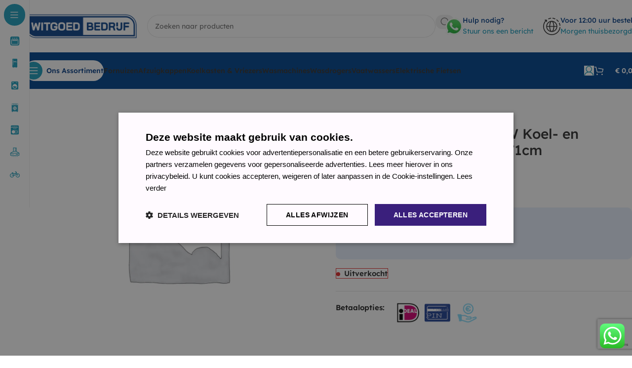

--- FILE ---
content_type: text/html; charset=UTF-8
request_url: https://witgoedbedrijf.nl/product/nieuw-beko-csa270m21w-koel-en-vriescombinatie-hoogte-171cm/
body_size: 42636
content:
<!DOCTYPE html>
<html lang="nl-NL">
<head>
	<meta charset="UTF-8">
	<link rel="profile" href="https://gmpg.org/xfn/11">
	<link rel="pingback" href="https://witgoedbedrijf.nl/xmlrpc.php">

	<meta name='robots' content='index, follow, max-image-preview:large, max-snippet:-1, max-video-preview:-1' />
	<style>img:is([sizes="auto" i], [sizes^="auto," i]) { contain-intrinsic-size: 3000px 1500px }</style>
	
<!-- Google Tag Manager for WordPress by gtm4wp.com -->
<script data-cfasync="false" data-pagespeed-no-defer>
	var gtm4wp_datalayer_name = "dataLayer";
	var dataLayer = dataLayer || [];
	const gtm4wp_use_sku_instead = false;
	const gtm4wp_currency = 'EUR';
	const gtm4wp_product_per_impression = 10;
	const gtm4wp_clear_ecommerce = false;
	const gtm4wp_datalayer_max_timeout = 2000;
</script>
<!-- End Google Tag Manager for WordPress by gtm4wp.com -->
	<!-- This site is optimized with the Yoast SEO Premium plugin v21.9 (Yoast SEO v26.5) - https://yoast.com/wordpress/plugins/seo/ -->
	<title>Nieuw!! Beko CSA270M21W Koel- en vriescombinatie hoogte 171cm - Witgoedbedrijf.nl</title>
	<meta name="description" content="Nieuw!! Beko CSA270M21W Koel- en vriescombinatie hoogte 171cm – Bestel voordelig bij Witgoedbedrijf.nl. Vandaag besteld, snel geleverd. Bekijk alle specificaties, scherpe prijs en uitstekende service." />
	<link rel="canonical" href="https://witgoedbedrijf.nl/product/nieuw-beko-csa270m21w-koel-en-vriescombinatie-hoogte-171cm/" />
	<meta property="og:locale" content="nl_NL" />
	<meta property="og:type" content="article" />
	<meta property="og:title" content="Nieuw!! Beko CSA270M21W Koel- en vriescombinatie hoogte 171cm" />
	<meta property="og:description" content="Nieuw!! Beko CSA270M21W Koel- en vriescombinatie hoogte 171cm – Bestel voordelig bij Witgoedbedrijf.nl. Vandaag besteld, snel geleverd. Bekijk alle specificaties, scherpe prijs en uitstekende service." />
	<meta property="og:url" content="https://witgoedbedrijf.nl/product/nieuw-beko-csa270m21w-koel-en-vriescombinatie-hoogte-171cm/" />
	<meta property="og:site_name" content="Witgoedbedrijf.nl" />
	<meta property="article:modified_time" content="2024-04-09T14:26:46+00:00" />
	<meta property="og:image" content="https://witgoedbedrijf.nl/wp-content/uploads/2025/11/witgoedbedrijf_B-1.png" />
	<meta property="og:image:width" content="999" />
	<meta property="og:image:height" content="248" />
	<meta property="og:image:type" content="image/png" />
	<meta name="twitter:card" content="summary_large_image" />
	<script type="application/ld+json" class="yoast-schema-graph">{"@context":"https://schema.org","@graph":[{"@type":"WebPage","@id":"https://witgoedbedrijf.nl/product/nieuw-beko-csa270m21w-koel-en-vriescombinatie-hoogte-171cm/","url":"https://witgoedbedrijf.nl/product/nieuw-beko-csa270m21w-koel-en-vriescombinatie-hoogte-171cm/","name":"Nieuw!! Beko CSA270M21W Koel- en vriescombinatie hoogte 171cm - Witgoedbedrijf.nl","isPartOf":{"@id":"https://witgoedbedrijf.nl/#website"},"datePublished":"2021-04-17T14:51:30+00:00","dateModified":"2024-04-09T14:26:46+00:00","description":"Nieuw!! Beko CSA270M21W Koel- en vriescombinatie hoogte 171cm – Bestel voordelig bij Witgoedbedrijf.nl. Vandaag besteld, snel geleverd. Bekijk alle specificaties, scherpe prijs en uitstekende service.","breadcrumb":{"@id":"https://witgoedbedrijf.nl/product/nieuw-beko-csa270m21w-koel-en-vriescombinatie-hoogte-171cm/#breadcrumb"},"inLanguage":"nl-NL","potentialAction":[{"@type":"ReadAction","target":["https://witgoedbedrijf.nl/product/nieuw-beko-csa270m21w-koel-en-vriescombinatie-hoogte-171cm/"]}]},{"@type":"BreadcrumbList","@id":"https://witgoedbedrijf.nl/product/nieuw-beko-csa270m21w-koel-en-vriescombinatie-hoogte-171cm/#breadcrumb","itemListElement":[{"@type":"ListItem","position":1,"name":"Winkel","item":"https://witgoedbedrijf.nl/winkel/"},{"@type":"ListItem","position":2,"name":"Nieuw!! Beko CSA270M21W Koel- en vriescombinatie hoogte 171cm"}]},{"@type":"WebSite","@id":"https://witgoedbedrijf.nl/#website","url":"https://witgoedbedrijf.nl/","name":"Witgoedbedrijf.nl","description":"Sterk in prijs, groot in service!","publisher":{"@id":"https://witgoedbedrijf.nl/#organization"},"potentialAction":[{"@type":"SearchAction","target":{"@type":"EntryPoint","urlTemplate":"https://witgoedbedrijf.nl/?s={search_term_string}"},"query-input":{"@type":"PropertyValueSpecification","valueRequired":true,"valueName":"search_term_string"}}],"inLanguage":"nl-NL"},{"@type":"Organization","@id":"https://witgoedbedrijf.nl/#organization","name":"Witgoedbedrijf.nl","url":"https://witgoedbedrijf.nl/","logo":{"@type":"ImageObject","inLanguage":"nl-NL","@id":"https://witgoedbedrijf.nl/#/schema/logo/image/","url":"https://witgoedbedrijf.nl/wp-content/uploads/2025/06/logo-Witgoedbedrijf-Nieuw.jpg","contentUrl":"https://witgoedbedrijf.nl/wp-content/uploads/2025/06/logo-Witgoedbedrijf-Nieuw.jpg","width":999,"height":248,"caption":"Witgoedbedrijf.nl"},"image":{"@id":"https://witgoedbedrijf.nl/#/schema/logo/image/"}}]}</script>
	<!-- / Yoast SEO Premium plugin. -->



<link rel="alternate" type="application/rss+xml" title="Witgoedbedrijf.nl &raquo; feed" href="https://witgoedbedrijf.nl/feed/" />
<link rel="alternate" type="application/rss+xml" title="Witgoedbedrijf.nl &raquo; reacties feed" href="https://witgoedbedrijf.nl/comments/feed/" />
<link data-minify="1" rel='stylesheet' id='delivery-date-cart-block-frontend-css' href='https://witgoedbedrijf.nl/wp-content/cache/min/1/wp-content/plugins/order-delivery-date-for-woocommerce/build/style-index.css?ver=1765570034' type='text/css' media='all' />
<link data-minify="1" rel='stylesheet' id='delivery-date-block-frontend-css' href='https://witgoedbedrijf.nl/wp-content/cache/min/1/wp-content/plugins/order-delivery-date-for-woocommerce/build/style-index.css?ver=1765570034' type='text/css' media='all' />
<link data-minify="1" rel='stylesheet' id='ht_ctc_main_css-css' href='https://witgoedbedrijf.nl/wp-content/cache/min/1/wp-content/plugins/click-to-chat-for-whatsapp/new/inc/assets/css/main.css?ver=1765570034' type='text/css' media='all' />
<link rel='stylesheet' id='wp-block-library-css' href='https://witgoedbedrijf.nl/wp-includes/css/dist/block-library/style.min.css?ver=6.8.3' type='text/css' media='all' />
<style id='safe-svg-svg-icon-style-inline-css' type='text/css'>
.safe-svg-cover{text-align:center}.safe-svg-cover .safe-svg-inside{display:inline-block;max-width:100%}.safe-svg-cover svg{fill:currentColor;height:100%;max-height:100%;max-width:100%;width:100%}

</style>
<style id='global-styles-inline-css' type='text/css'>
:root{--wp--preset--aspect-ratio--square: 1;--wp--preset--aspect-ratio--4-3: 4/3;--wp--preset--aspect-ratio--3-4: 3/4;--wp--preset--aspect-ratio--3-2: 3/2;--wp--preset--aspect-ratio--2-3: 2/3;--wp--preset--aspect-ratio--16-9: 16/9;--wp--preset--aspect-ratio--9-16: 9/16;--wp--preset--color--black: #000000;--wp--preset--color--cyan-bluish-gray: #abb8c3;--wp--preset--color--white: #ffffff;--wp--preset--color--pale-pink: #f78da7;--wp--preset--color--vivid-red: #cf2e2e;--wp--preset--color--luminous-vivid-orange: #ff6900;--wp--preset--color--luminous-vivid-amber: #fcb900;--wp--preset--color--light-green-cyan: #7bdcb5;--wp--preset--color--vivid-green-cyan: #00d084;--wp--preset--color--pale-cyan-blue: #8ed1fc;--wp--preset--color--vivid-cyan-blue: #0693e3;--wp--preset--color--vivid-purple: #9b51e0;--wp--preset--gradient--vivid-cyan-blue-to-vivid-purple: linear-gradient(135deg,rgba(6,147,227,1) 0%,rgb(155,81,224) 100%);--wp--preset--gradient--light-green-cyan-to-vivid-green-cyan: linear-gradient(135deg,rgb(122,220,180) 0%,rgb(0,208,130) 100%);--wp--preset--gradient--luminous-vivid-amber-to-luminous-vivid-orange: linear-gradient(135deg,rgba(252,185,0,1) 0%,rgba(255,105,0,1) 100%);--wp--preset--gradient--luminous-vivid-orange-to-vivid-red: linear-gradient(135deg,rgba(255,105,0,1) 0%,rgb(207,46,46) 100%);--wp--preset--gradient--very-light-gray-to-cyan-bluish-gray: linear-gradient(135deg,rgb(238,238,238) 0%,rgb(169,184,195) 100%);--wp--preset--gradient--cool-to-warm-spectrum: linear-gradient(135deg,rgb(74,234,220) 0%,rgb(151,120,209) 20%,rgb(207,42,186) 40%,rgb(238,44,130) 60%,rgb(251,105,98) 80%,rgb(254,248,76) 100%);--wp--preset--gradient--blush-light-purple: linear-gradient(135deg,rgb(255,206,236) 0%,rgb(152,150,240) 100%);--wp--preset--gradient--blush-bordeaux: linear-gradient(135deg,rgb(254,205,165) 0%,rgb(254,45,45) 50%,rgb(107,0,62) 100%);--wp--preset--gradient--luminous-dusk: linear-gradient(135deg,rgb(255,203,112) 0%,rgb(199,81,192) 50%,rgb(65,88,208) 100%);--wp--preset--gradient--pale-ocean: linear-gradient(135deg,rgb(255,245,203) 0%,rgb(182,227,212) 50%,rgb(51,167,181) 100%);--wp--preset--gradient--electric-grass: linear-gradient(135deg,rgb(202,248,128) 0%,rgb(113,206,126) 100%);--wp--preset--gradient--midnight: linear-gradient(135deg,rgb(2,3,129) 0%,rgb(40,116,252) 100%);--wp--preset--font-size--small: 13px;--wp--preset--font-size--medium: 20px;--wp--preset--font-size--large: 36px;--wp--preset--font-size--x-large: 42px;--wp--preset--spacing--20: 0.44rem;--wp--preset--spacing--30: 0.67rem;--wp--preset--spacing--40: 1rem;--wp--preset--spacing--50: 1.5rem;--wp--preset--spacing--60: 2.25rem;--wp--preset--spacing--70: 3.38rem;--wp--preset--spacing--80: 5.06rem;--wp--preset--shadow--natural: 6px 6px 9px rgba(0, 0, 0, 0.2);--wp--preset--shadow--deep: 12px 12px 50px rgba(0, 0, 0, 0.4);--wp--preset--shadow--sharp: 6px 6px 0px rgba(0, 0, 0, 0.2);--wp--preset--shadow--outlined: 6px 6px 0px -3px rgba(255, 255, 255, 1), 6px 6px rgba(0, 0, 0, 1);--wp--preset--shadow--crisp: 6px 6px 0px rgba(0, 0, 0, 1);}:where(body) { margin: 0; }.wp-site-blocks > .alignleft { float: left; margin-right: 2em; }.wp-site-blocks > .alignright { float: right; margin-left: 2em; }.wp-site-blocks > .aligncenter { justify-content: center; margin-left: auto; margin-right: auto; }:where(.is-layout-flex){gap: 0.5em;}:where(.is-layout-grid){gap: 0.5em;}.is-layout-flow > .alignleft{float: left;margin-inline-start: 0;margin-inline-end: 2em;}.is-layout-flow > .alignright{float: right;margin-inline-start: 2em;margin-inline-end: 0;}.is-layout-flow > .aligncenter{margin-left: auto !important;margin-right: auto !important;}.is-layout-constrained > .alignleft{float: left;margin-inline-start: 0;margin-inline-end: 2em;}.is-layout-constrained > .alignright{float: right;margin-inline-start: 2em;margin-inline-end: 0;}.is-layout-constrained > .aligncenter{margin-left: auto !important;margin-right: auto !important;}.is-layout-constrained > :where(:not(.alignleft):not(.alignright):not(.alignfull)){margin-left: auto !important;margin-right: auto !important;}body .is-layout-flex{display: flex;}.is-layout-flex{flex-wrap: wrap;align-items: center;}.is-layout-flex > :is(*, div){margin: 0;}body .is-layout-grid{display: grid;}.is-layout-grid > :is(*, div){margin: 0;}body{padding-top: 0px;padding-right: 0px;padding-bottom: 0px;padding-left: 0px;}a:where(:not(.wp-element-button)){text-decoration: none;}:root :where(.wp-element-button, .wp-block-button__link){background-color: #32373c;border-width: 0;color: #fff;font-family: inherit;font-size: inherit;line-height: inherit;padding: calc(0.667em + 2px) calc(1.333em + 2px);text-decoration: none;}.has-black-color{color: var(--wp--preset--color--black) !important;}.has-cyan-bluish-gray-color{color: var(--wp--preset--color--cyan-bluish-gray) !important;}.has-white-color{color: var(--wp--preset--color--white) !important;}.has-pale-pink-color{color: var(--wp--preset--color--pale-pink) !important;}.has-vivid-red-color{color: var(--wp--preset--color--vivid-red) !important;}.has-luminous-vivid-orange-color{color: var(--wp--preset--color--luminous-vivid-orange) !important;}.has-luminous-vivid-amber-color{color: var(--wp--preset--color--luminous-vivid-amber) !important;}.has-light-green-cyan-color{color: var(--wp--preset--color--light-green-cyan) !important;}.has-vivid-green-cyan-color{color: var(--wp--preset--color--vivid-green-cyan) !important;}.has-pale-cyan-blue-color{color: var(--wp--preset--color--pale-cyan-blue) !important;}.has-vivid-cyan-blue-color{color: var(--wp--preset--color--vivid-cyan-blue) !important;}.has-vivid-purple-color{color: var(--wp--preset--color--vivid-purple) !important;}.has-black-background-color{background-color: var(--wp--preset--color--black) !important;}.has-cyan-bluish-gray-background-color{background-color: var(--wp--preset--color--cyan-bluish-gray) !important;}.has-white-background-color{background-color: var(--wp--preset--color--white) !important;}.has-pale-pink-background-color{background-color: var(--wp--preset--color--pale-pink) !important;}.has-vivid-red-background-color{background-color: var(--wp--preset--color--vivid-red) !important;}.has-luminous-vivid-orange-background-color{background-color: var(--wp--preset--color--luminous-vivid-orange) !important;}.has-luminous-vivid-amber-background-color{background-color: var(--wp--preset--color--luminous-vivid-amber) !important;}.has-light-green-cyan-background-color{background-color: var(--wp--preset--color--light-green-cyan) !important;}.has-vivid-green-cyan-background-color{background-color: var(--wp--preset--color--vivid-green-cyan) !important;}.has-pale-cyan-blue-background-color{background-color: var(--wp--preset--color--pale-cyan-blue) !important;}.has-vivid-cyan-blue-background-color{background-color: var(--wp--preset--color--vivid-cyan-blue) !important;}.has-vivid-purple-background-color{background-color: var(--wp--preset--color--vivid-purple) !important;}.has-black-border-color{border-color: var(--wp--preset--color--black) !important;}.has-cyan-bluish-gray-border-color{border-color: var(--wp--preset--color--cyan-bluish-gray) !important;}.has-white-border-color{border-color: var(--wp--preset--color--white) !important;}.has-pale-pink-border-color{border-color: var(--wp--preset--color--pale-pink) !important;}.has-vivid-red-border-color{border-color: var(--wp--preset--color--vivid-red) !important;}.has-luminous-vivid-orange-border-color{border-color: var(--wp--preset--color--luminous-vivid-orange) !important;}.has-luminous-vivid-amber-border-color{border-color: var(--wp--preset--color--luminous-vivid-amber) !important;}.has-light-green-cyan-border-color{border-color: var(--wp--preset--color--light-green-cyan) !important;}.has-vivid-green-cyan-border-color{border-color: var(--wp--preset--color--vivid-green-cyan) !important;}.has-pale-cyan-blue-border-color{border-color: var(--wp--preset--color--pale-cyan-blue) !important;}.has-vivid-cyan-blue-border-color{border-color: var(--wp--preset--color--vivid-cyan-blue) !important;}.has-vivid-purple-border-color{border-color: var(--wp--preset--color--vivid-purple) !important;}.has-vivid-cyan-blue-to-vivid-purple-gradient-background{background: var(--wp--preset--gradient--vivid-cyan-blue-to-vivid-purple) !important;}.has-light-green-cyan-to-vivid-green-cyan-gradient-background{background: var(--wp--preset--gradient--light-green-cyan-to-vivid-green-cyan) !important;}.has-luminous-vivid-amber-to-luminous-vivid-orange-gradient-background{background: var(--wp--preset--gradient--luminous-vivid-amber-to-luminous-vivid-orange) !important;}.has-luminous-vivid-orange-to-vivid-red-gradient-background{background: var(--wp--preset--gradient--luminous-vivid-orange-to-vivid-red) !important;}.has-very-light-gray-to-cyan-bluish-gray-gradient-background{background: var(--wp--preset--gradient--very-light-gray-to-cyan-bluish-gray) !important;}.has-cool-to-warm-spectrum-gradient-background{background: var(--wp--preset--gradient--cool-to-warm-spectrum) !important;}.has-blush-light-purple-gradient-background{background: var(--wp--preset--gradient--blush-light-purple) !important;}.has-blush-bordeaux-gradient-background{background: var(--wp--preset--gradient--blush-bordeaux) !important;}.has-luminous-dusk-gradient-background{background: var(--wp--preset--gradient--luminous-dusk) !important;}.has-pale-ocean-gradient-background{background: var(--wp--preset--gradient--pale-ocean) !important;}.has-electric-grass-gradient-background{background: var(--wp--preset--gradient--electric-grass) !important;}.has-midnight-gradient-background{background: var(--wp--preset--gradient--midnight) !important;}.has-small-font-size{font-size: var(--wp--preset--font-size--small) !important;}.has-medium-font-size{font-size: var(--wp--preset--font-size--medium) !important;}.has-large-font-size{font-size: var(--wp--preset--font-size--large) !important;}.has-x-large-font-size{font-size: var(--wp--preset--font-size--x-large) !important;}
:where(.wp-block-post-template.is-layout-flex){gap: 1.25em;}:where(.wp-block-post-template.is-layout-grid){gap: 1.25em;}
:where(.wp-block-columns.is-layout-flex){gap: 2em;}:where(.wp-block-columns.is-layout-grid){gap: 2em;}
:root :where(.wp-block-pullquote){font-size: 1.5em;line-height: 1.6;}
</style>
<link data-minify="1" rel='stylesheet' id='extended-flat-rate-shipping-woocommerce-css' href='https://witgoedbedrijf.nl/wp-content/cache/min/1/wp-content/plugins/advanced-free-flat-shipping-woocommerce-pro/public/css/extended-flat-rate-shipping-woocommerce-public.css?ver=1765570034' type='text/css' media='all' />
<style id='woocommerce-inline-inline-css' type='text/css'>
.woocommerce form .form-row .required { visibility: visible; }
</style>
<link data-minify="1" rel='stylesheet' id='yith_wapo_front-css' href='https://witgoedbedrijf.nl/wp-content/cache/min/1/wp-content/plugins/yith-woocommerce-advanced-product-options-premium/assets/css/front.css?ver=1765570034' type='text/css' media='all' />
<link data-minify="1" rel='stylesheet' id='yith_wapo_jquery-ui-css' href='https://witgoedbedrijf.nl/wp-content/cache/min/1/wp-content/plugins/yith-woocommerce-advanced-product-options-premium/assets/css/_new_jquery-ui-1.12.1.css?ver=1765570034' type='text/css' media='all' />
<link data-minify="1" rel='stylesheet' id='yith_wapo_jquery-ui-timepicker-css' href='https://witgoedbedrijf.nl/wp-content/cache/min/1/wp-content/plugins/yith-woocommerce-advanced-product-options-premium/assets/css/_new_jquery-ui-timepicker-addon.css?ver=1765570034' type='text/css' media='all' />
<link data-minify="1" rel='stylesheet' id='dashicons-css' href='https://witgoedbedrijf.nl/wp-content/cache/min/1/wp-includes/css/dashicons.min.css?ver=1765570034' type='text/css' media='all' />
<style id='dashicons-inline-css' type='text/css'>
[data-font="Dashicons"]:before {font-family: 'Dashicons' !important;content: attr(data-icon) !important;speak: none !important;font-weight: normal !important;font-variant: normal !important;text-transform: none !important;line-height: 1 !important;font-style: normal !important;-webkit-font-smoothing: antialiased !important;-moz-osx-font-smoothing: grayscale !important;}
</style>
<link data-minify="1" rel='stylesheet' id='yith-plugin-fw-icon-font-css' href='https://witgoedbedrijf.nl/wp-content/cache/min/1/wp-content/plugins/yith-woocommerce-advanced-product-options-premium/plugin-fw/assets/css/yith-icon.css?ver=1765570034' type='text/css' media='all' />
<link rel='stylesheet' id='wp-color-picker-css' href='https://witgoedbedrijf.nl/wp-admin/css/color-picker.min.css?ver=6.8.3' type='text/css' media='all' />
<link rel='stylesheet' id='woocommerce-advanced-product-labels-css' href='https://witgoedbedrijf.nl/wp-content/plugins/woocommerce-advanced-product-labels/assets/front-end/css/woocommerce-advanced-product-labels.min.css?ver=1.3.2' type='text/css' media='all' />
<link data-minify="1" rel='stylesheet' id='yith_wapo_color_label_frontend-css' href='https://witgoedbedrijf.nl/wp-content/cache/min/1/wp-content/plugins/yith-woocommerce-advanced-product-options-premium/modules/color-label-variations/assets/css/frontend.css?ver=1765570034' type='text/css' media='all' />
<style id='yith_wapo_color_label_frontend-inline-css' type='text/css'>
:root {--yith-wccl-tooltip-background: #03bfac;--yith-wccl-tooltip-text-color: #ffffff;--yith-wccl-select-option-size: 40px;--yith-wccl-select-option-radius: 50%;}
</style>
<link data-minify="1" rel='stylesheet' id='jquery-ui-style-orddd-lite-css' href='https://witgoedbedrijf.nl/wp-content/cache/min/1/wp-content/plugins/order-delivery-date-for-woocommerce/css/themes/cupertino/jquery-ui.css?ver=1765570034' type='text/css' media='' />
<link data-minify="1" rel='stylesheet' id='datepicker-css' href='https://witgoedbedrijf.nl/wp-content/cache/min/1/wp-content/plugins/order-delivery-date-for-woocommerce/css/datepicker.css?ver=1765570034' type='text/css' media='' />
<link data-minify="1" rel='stylesheet' id='elementor-icons-css' href='https://witgoedbedrijf.nl/wp-content/cache/min/1/wp-content/plugins/elementor/assets/lib/eicons/css/elementor-icons.min.css?ver=1765570034' type='text/css' media='all' />
<link rel='stylesheet' id='elementor-frontend-css' href='https://witgoedbedrijf.nl/wp-content/plugins/elementor/assets/css/frontend.min.css?ver=3.33.4' type='text/css' media='all' />
<link data-minify="1" rel='stylesheet' id='elementor-post-44-css' href='https://witgoedbedrijf.nl/wp-content/cache/min/1/wp-content/uploads/elementor/css/post-44.css?ver=1765570034' type='text/css' media='all' />
<link rel='stylesheet' id='wd-style-base-css' href='https://witgoedbedrijf.nl/wp-content/themes/woodmart/css/parts/base.min.css?ver=8.2.7' type='text/css' media='all' />
<link rel='stylesheet' id='wd-helpers-wpb-elem-css' href='https://witgoedbedrijf.nl/wp-content/themes/woodmart/css/parts/helpers-wpb-elem.min.css?ver=8.2.7' type='text/css' media='all' />
<link rel='stylesheet' id='wd-revolution-slider-css' href='https://witgoedbedrijf.nl/wp-content/themes/woodmart/css/parts/int-rev-slider.min.css?ver=8.2.7' type='text/css' media='all' />
<link rel='stylesheet' id='wd-elementor-base-css' href='https://witgoedbedrijf.nl/wp-content/themes/woodmart/css/parts/int-elem-base.min.css?ver=8.2.7' type='text/css' media='all' />
<link rel='stylesheet' id='wd-int-wordfence-css' href='https://witgoedbedrijf.nl/wp-content/themes/woodmart/css/parts/int-wordfence.min.css?ver=8.2.7' type='text/css' media='all' />
<link rel='stylesheet' id='wd-woocommerce-base-css' href='https://witgoedbedrijf.nl/wp-content/themes/woodmart/css/parts/woocommerce-base.min.css?ver=8.2.7' type='text/css' media='all' />
<link rel='stylesheet' id='wd-mod-star-rating-css' href='https://witgoedbedrijf.nl/wp-content/themes/woodmart/css/parts/mod-star-rating.min.css?ver=8.2.7' type='text/css' media='all' />
<link rel='stylesheet' id='wd-woocommerce-block-notices-css' href='https://witgoedbedrijf.nl/wp-content/themes/woodmart/css/parts/woo-mod-block-notices.min.css?ver=8.2.7' type='text/css' media='all' />
<link rel='stylesheet' id='wd-woo-mod-quantity-css' href='https://witgoedbedrijf.nl/wp-content/themes/woodmart/css/parts/woo-mod-quantity.min.css?ver=8.2.7' type='text/css' media='all' />
<link rel='stylesheet' id='wd-woo-single-prod-el-base-css' href='https://witgoedbedrijf.nl/wp-content/themes/woodmart/css/parts/woo-single-prod-el-base.min.css?ver=8.2.7' type='text/css' media='all' />
<link rel='stylesheet' id='wd-woo-mod-stock-status-css' href='https://witgoedbedrijf.nl/wp-content/themes/woodmart/css/parts/woo-mod-stock-status.min.css?ver=8.2.7' type='text/css' media='all' />
<link rel='stylesheet' id='wd-woo-mod-shop-attributes-css' href='https://witgoedbedrijf.nl/wp-content/themes/woodmart/css/parts/woo-mod-shop-attributes.min.css?ver=8.2.7' type='text/css' media='all' />
<link rel='stylesheet' id='wd-wp-blocks-css' href='https://witgoedbedrijf.nl/wp-content/themes/woodmart/css/parts/wp-blocks.min.css?ver=8.2.7' type='text/css' media='all' />
<link rel='stylesheet' id='wd-mod-nav-vertical-css' href='https://witgoedbedrijf.nl/wp-content/themes/woodmart/css/parts/mod-nav-vertical.min.css?ver=8.2.7' type='text/css' media='all' />
<link rel='stylesheet' id='wd-sticky-nav-css' href='https://witgoedbedrijf.nl/wp-content/themes/woodmart/css/parts/opt-sticky-nav.min.css?ver=8.2.7' type='text/css' media='all' />
<link rel='stylesheet' id='wd-header-base-css' href='https://witgoedbedrijf.nl/wp-content/themes/woodmart/css/parts/header-base.min.css?ver=8.2.7' type='text/css' media='all' />
<link rel='stylesheet' id='wd-mod-tools-css' href='https://witgoedbedrijf.nl/wp-content/themes/woodmart/css/parts/mod-tools.min.css?ver=8.2.7' type='text/css' media='all' />
<link rel='stylesheet' id='wd-header-search-css' href='https://witgoedbedrijf.nl/wp-content/themes/woodmart/css/parts/header-el-search.min.css?ver=8.2.7' type='text/css' media='all' />
<link rel='stylesheet' id='wd-header-search-form-css' href='https://witgoedbedrijf.nl/wp-content/themes/woodmart/css/parts/header-el-search-form.min.css?ver=8.2.7' type='text/css' media='all' />
<link rel='stylesheet' id='wd-wd-search-form-css' href='https://witgoedbedrijf.nl/wp-content/themes/woodmart/css/parts/wd-search-form.min.css?ver=8.2.7' type='text/css' media='all' />
<link rel='stylesheet' id='wd-wd-search-results-css' href='https://witgoedbedrijf.nl/wp-content/themes/woodmart/css/parts/wd-search-results.min.css?ver=8.2.7' type='text/css' media='all' />
<link rel='stylesheet' id='wd-wd-search-dropdown-css' href='https://witgoedbedrijf.nl/wp-content/themes/woodmart/css/parts/wd-search-dropdown.min.css?ver=8.2.7' type='text/css' media='all' />
<link rel='stylesheet' id='wd-header-elements-base-css' href='https://witgoedbedrijf.nl/wp-content/themes/woodmart/css/parts/header-el-base.min.css?ver=8.2.7' type='text/css' media='all' />
<link rel='stylesheet' id='wd-info-box-css' href='https://witgoedbedrijf.nl/wp-content/themes/woodmart/css/parts/el-info-box.min.css?ver=8.2.7' type='text/css' media='all' />
<link rel='stylesheet' id='wd-header-mobile-nav-dropdown-css' href='https://witgoedbedrijf.nl/wp-content/themes/woodmart/css/parts/header-el-mobile-nav-dropdown.min.css?ver=8.2.7' type='text/css' media='all' />
<link rel='stylesheet' id='wd-woo-mod-login-form-css' href='https://witgoedbedrijf.nl/wp-content/themes/woodmart/css/parts/woo-mod-login-form.min.css?ver=8.2.7' type='text/css' media='all' />
<link rel='stylesheet' id='wd-header-my-account-css' href='https://witgoedbedrijf.nl/wp-content/themes/woodmart/css/parts/header-el-my-account.min.css?ver=8.2.7' type='text/css' media='all' />
<link rel='stylesheet' id='wd-mod-tools-design-8-css' href='https://witgoedbedrijf.nl/wp-content/themes/woodmart/css/parts/mod-tools-design-8.min.css?ver=8.2.7' type='text/css' media='all' />
<link rel='stylesheet' id='wd-header-cart-side-css' href='https://witgoedbedrijf.nl/wp-content/themes/woodmart/css/parts/header-el-cart-side.min.css?ver=8.2.7' type='text/css' media='all' />
<link rel='stylesheet' id='wd-header-cart-css' href='https://witgoedbedrijf.nl/wp-content/themes/woodmart/css/parts/header-el-cart.min.css?ver=8.2.7' type='text/css' media='all' />
<link rel='stylesheet' id='wd-widget-shopping-cart-css' href='https://witgoedbedrijf.nl/wp-content/themes/woodmart/css/parts/woo-widget-shopping-cart.min.css?ver=8.2.7' type='text/css' media='all' />
<link rel='stylesheet' id='wd-widget-product-list-css' href='https://witgoedbedrijf.nl/wp-content/themes/woodmart/css/parts/woo-widget-product-list.min.css?ver=8.2.7' type='text/css' media='all' />
<link rel='stylesheet' id='wd-woo-single-prod-builder-css' href='https://witgoedbedrijf.nl/wp-content/themes/woodmart/css/parts/woo-single-prod-builder.min.css?ver=8.2.7' type='text/css' media='all' />
<link rel='stylesheet' id='wd-photoswipe-css' href='https://witgoedbedrijf.nl/wp-content/themes/woodmart/css/parts/lib-photoswipe.min.css?ver=8.2.7' type='text/css' media='all' />
<link rel='stylesheet' id='wd-woo-single-prod-el-gallery-css' href='https://witgoedbedrijf.nl/wp-content/themes/woodmart/css/parts/woo-single-prod-el-gallery.min.css?ver=8.2.7' type='text/css' media='all' />
<link rel='stylesheet' id='wd-swiper-css' href='https://witgoedbedrijf.nl/wp-content/themes/woodmart/css/parts/lib-swiper.min.css?ver=8.2.7' type='text/css' media='all' />
<link rel='stylesheet' id='wd-swiper-arrows-css' href='https://witgoedbedrijf.nl/wp-content/themes/woodmart/css/parts/lib-swiper-arrows.min.css?ver=8.2.7' type='text/css' media='all' />
<link rel='stylesheet' id='wd-text-block-css' href='https://witgoedbedrijf.nl/wp-content/themes/woodmart/css/parts/el-text-block.min.css?ver=8.2.7' type='text/css' media='all' />
<link rel='stylesheet' id='wd-section-title-css' href='https://witgoedbedrijf.nl/wp-content/themes/woodmart/css/parts/el-section-title.min.css?ver=8.2.7' type='text/css' media='all' />
<link rel='stylesheet' id='wd-product-loop-css' href='https://witgoedbedrijf.nl/wp-content/themes/woodmart/css/parts/woo-product-loop.min.css?ver=8.2.7' type='text/css' media='all' />
<link rel='stylesheet' id='wd-product-loop-fw-button-css' href='https://witgoedbedrijf.nl/wp-content/themes/woodmart/css/parts/woo-prod-loop-fw-button.min.css?ver=8.2.7' type='text/css' media='all' />
<link rel='stylesheet' id='wd-woo-mod-add-btn-replace-css' href='https://witgoedbedrijf.nl/wp-content/themes/woodmart/css/parts/woo-mod-add-btn-replace.min.css?ver=8.2.7' type='text/css' media='all' />
<link rel='stylesheet' id='wd-mod-more-description-css' href='https://witgoedbedrijf.nl/wp-content/themes/woodmart/css/parts/mod-more-description.min.css?ver=8.2.7' type='text/css' media='all' />
<link rel='stylesheet' id='wd-woo-opt-products-bg-css' href='https://witgoedbedrijf.nl/wp-content/themes/woodmart/css/parts/woo-opt-products-bg.min.css?ver=8.2.7' type='text/css' media='all' />
<link rel='stylesheet' id='wd-woo-opt-stretch-cont-css' href='https://witgoedbedrijf.nl/wp-content/themes/woodmart/css/parts/woo-opt-stretch-cont.min.css?ver=8.2.7' type='text/css' media='all' />
<link rel='stylesheet' id='wd-woo-opt-title-limit-css' href='https://witgoedbedrijf.nl/wp-content/themes/woodmart/css/parts/woo-opt-title-limit.min.css?ver=8.2.7' type='text/css' media='all' />
<link rel='stylesheet' id='wd-woo-opt-grid-gallery-css' href='https://witgoedbedrijf.nl/wp-content/themes/woodmart/css/parts/woo-opt-grid-gallery.min.css?ver=8.2.7' type='text/css' media='all' />
<link rel='stylesheet' id='wd-woo-mod-product-labels-css' href='https://witgoedbedrijf.nl/wp-content/themes/woodmart/css/parts/woo-mod-product-labels.min.css?ver=8.2.7' type='text/css' media='all' />
<link rel='stylesheet' id='wd-widget-collapse-css' href='https://witgoedbedrijf.nl/wp-content/themes/woodmart/css/parts/opt-widget-collapse.min.css?ver=8.2.7' type='text/css' media='all' />
<link rel='stylesheet' id='wd-footer-base-css' href='https://witgoedbedrijf.nl/wp-content/themes/woodmart/css/parts/footer-base.min.css?ver=8.2.7' type='text/css' media='all' />
<link rel='stylesheet' id='wd-scroll-top-css' href='https://witgoedbedrijf.nl/wp-content/themes/woodmart/css/parts/opt-scrolltotop.min.css?ver=8.2.7' type='text/css' media='all' />
<link rel='stylesheet' id='wd-header-my-account-sidebar-css' href='https://witgoedbedrijf.nl/wp-content/themes/woodmart/css/parts/header-el-my-account-sidebar.min.css?ver=8.2.7' type='text/css' media='all' />
<link rel='stylesheet' id='wd-bottom-toolbar-css' href='https://witgoedbedrijf.nl/wp-content/themes/woodmart/css/parts/opt-bottom-toolbar.min.css?ver=8.2.7' type='text/css' media='all' />
<link rel="stylesheet" href="https://witgoedbedrijf.nl/wp-content/cache/fonts/1/google-fonts/css/9/8/e/2c4e99cee282108f909c436605b5e.css" data-wpr-hosted-gf-parameters="family=Lexend+Deca%3A400%2C600%2C500%2C700&ver=8.2.7"/>
<script type="text/template" id="tmpl-variation-template">
	<div class="woocommerce-variation-description">{{{ data.variation.variation_description }}}</div>
	<div class="woocommerce-variation-price">{{{ data.variation.price_html }}}</div>
	<div class="woocommerce-variation-availability">{{{ data.variation.availability_html }}}</div>
</script>
<script type="text/template" id="tmpl-unavailable-variation-template">
	<p role="alert">Dit product is niet beschikbaar. Kies een andere combinatie.</p>
</script>
<script type="text/javascript" src="https://witgoedbedrijf.nl/wp-includes/js/jquery/jquery.min.js?ver=3.7.1" id="jquery-core-js"></script>
<script type="text/javascript" src="https://witgoedbedrijf.nl/wp-includes/js/jquery/jquery-migrate.min.js?ver=3.4.1" id="jquery-migrate-js"></script>
<script type="text/javascript" src="https://witgoedbedrijf.nl/wp-content/plugins/woocommerce/assets/js/jquery-blockui/jquery.blockUI.min.js?ver=2.7.0-wc.10.4.0" id="wc-jquery-blockui-js" data-wp-strategy="defer"></script>
<script type="text/javascript" src="https://witgoedbedrijf.nl/wp-content/plugins/woocommerce/assets/js/js-cookie/js.cookie.min.js?ver=2.1.4-wc.10.4.0" id="wc-js-cookie-js" data-wp-strategy="defer"></script>
<script type="text/javascript" id="woocommerce-js-extra">
/* <![CDATA[ */
var woocommerce_params = {"ajax_url":"\/wp-admin\/admin-ajax.php","wc_ajax_url":"\/?wc-ajax=%%endpoint%%","i18n_password_show":"Wachtwoord weergeven","i18n_password_hide":"Wachtwoord verbergen"};
/* ]]> */
</script>
<script type="text/javascript" src="https://witgoedbedrijf.nl/wp-content/plugins/woocommerce/assets/js/frontend/woocommerce.min.js?ver=10.4.0" id="woocommerce-js" data-wp-strategy="defer"></script>
<script type="text/javascript" id="wc-country-select-js-extra">
/* <![CDATA[ */
var wc_country_select_params = {"countries":"{\"NL\":[]}","i18n_select_state_text":"Selecteer een optie\u2026","i18n_no_matches":"Geen overeenkomsten gevonden","i18n_ajax_error":"Laden mislukt","i18n_input_too_short_1":"Voer 1 of meer tekens in","i18n_input_too_short_n":"Voer %qty% of meer tekens in","i18n_input_too_long_1":"Verwijder 1 teken","i18n_input_too_long_n":"Verwijder %qty% tekens","i18n_selection_too_long_1":"Je mag slechts 1 item selecteren","i18n_selection_too_long_n":"Je mag slechts %qty% items selecteren","i18n_load_more":"Meer resultaten aan het laden\u2026","i18n_searching":"Bezig met zoeken\u2026"};
/* ]]> */
</script>
<script type="text/javascript" src="https://witgoedbedrijf.nl/wp-content/plugins/woocommerce/assets/js/frontend/country-select.min.js?ver=10.4.0" id="wc-country-select-js" data-wp-strategy="defer"></script>
<script type="text/javascript" id="wc-address-i18n-js-extra">
/* <![CDATA[ */
var wc_address_i18n_params = {"locale":"{\"NL\":{\"postcode\":{\"priority\":65},\"state\":{\"required\":false,\"hidden\":true},\"address_1\":{\"required\":false,\"hidden\":true},\"address_2\":{\"hidden\":true},\"street_name\":{\"required\":true,\"hidden\":false},\"house_number\":{\"required\":true,\"hidden\":false},\"house_number_suffix\":{\"required\":false,\"hidden\":false}},\"default\":{\"first_name\":{\"label\":\"Voornaam\",\"required\":true,\"class\":[\"form-row-first\"],\"autocomplete\":\"given-name\",\"priority\":10},\"last_name\":{\"label\":\"Achternaam\",\"required\":true,\"class\":[\"form-row-last\"],\"autocomplete\":\"family-name\",\"priority\":20},\"company\":{\"label\":\"Bedrijfsnaam\",\"class\":[\"form-row-wide\"],\"autocomplete\":\"organization\",\"priority\":30,\"required\":false},\"country\":{\"type\":\"country\",\"label\":\"Land\/regio\",\"required\":true,\"class\":[\"form-row-wide\",\"address-field\",\"update_totals_on_change\"],\"autocomplete\":\"country\",\"priority\":40},\"address_1\":{\"label\":\"Straat en huisnummer\",\"placeholder\":\"Straatnaam en huisnummer\",\"required\":true,\"class\":[\"form-row-wide\",\"address-field\"],\"autocomplete\":\"address-line1\",\"priority\":50},\"address_2\":{\"label\":\"Appartement, suite, unit enz.\",\"label_class\":[\"screen-reader-text\"],\"placeholder\":\"Appartement, suite, unit enz. (optioneel)\",\"class\":[\"form-row-wide\",\"address-field\"],\"autocomplete\":\"address-line2\",\"priority\":60,\"required\":false},\"city\":{\"label\":\"Plaats\",\"required\":true,\"class\":[\"form-row-wide\",\"address-field\"],\"autocomplete\":\"address-level2\",\"priority\":70},\"state\":{\"type\":\"state\",\"label\":\"Staat\/provincie\",\"required\":true,\"class\":[\"form-row-wide\",\"address-field\",\"update_totals_on_change\"],\"validate\":[\"state\"],\"autocomplete\":\"address-level1\",\"priority\":80},\"postcode\":{\"label\":\"Postcode\",\"required\":true,\"class\":[\"form-row-wide\",\"address-field\"],\"validate\":[\"postcode\"],\"autocomplete\":\"postal-code\",\"priority\":90},\"street_name\":{\"hidden\":true,\"required\":false,\"class\":[\"form-row-wide\"]},\"house_number\":{\"hidden\":true,\"required\":false,\"class\":[\"form-row-quart-first\"]},\"house_number_suffix\":{\"hidden\":true,\"required\":false,\"class\":[\"form-row-quart\"]}}}","locale_fields":"{\"address_1\":\"#billing_address_1_field, #shipping_address_1_field\",\"address_2\":\"#billing_address_2_field, #shipping_address_2_field\",\"state\":\"#billing_state_field, #shipping_state_field, #calc_shipping_state_field\",\"postcode\":\"#billing_postcode_field, #shipping_postcode_field, #calc_shipping_postcode_field\",\"city\":\"#billing_city_field, #shipping_city_field, #calc_shipping_city_field\",\"street_name\":\"#billing_street_name_field, #shipping_street_name_field\",\"house_number\":\"#billing_house_number_field, #shipping_house_number_field\",\"house_number_suffix\":\"#billing_house_number_suffix_field, #shipping_house_number_suffix_field\"}","i18n_required_text":"vereist","i18n_optional_text":"optioneel"};
/* ]]> */
</script>
<script type="text/javascript" src="https://witgoedbedrijf.nl/wp-content/plugins/woocommerce/assets/js/frontend/address-i18n.min.js?ver=10.4.0" id="wc-address-i18n-js" data-wp-strategy="defer"></script>
<script type="text/javascript" id="wc-checkout-js-extra">
/* <![CDATA[ */
var wc_checkout_params = {"ajax_url":"\/wp-admin\/admin-ajax.php","wc_ajax_url":"\/?wc-ajax=%%endpoint%%","update_order_review_nonce":"ccbdf423bb","apply_coupon_nonce":"00e567759f","remove_coupon_nonce":"eace912ba0","option_guest_checkout":"yes","checkout_url":"\/?wc-ajax=checkout","is_checkout":"0","debug_mode":"","i18n_checkout_error":"Er is een fout opgetreden bij het verwerken van je bestelling. Controleer of er iets is afgeschreven via je betaalmethode en bekijk je <a href=\"https:\/\/witgoedbedrijf.nl\/mijn-account\/orders\/\">bestelgeschiedenis<\/a> voordat je de bestelling opnieuw plaatst."};
/* ]]> */
</script>
<script type="text/javascript" src="https://witgoedbedrijf.nl/wp-content/plugins/woocommerce/assets/js/frontend/checkout.min.js?ver=10.4.0" id="wc-checkout-js" data-wp-strategy="defer"></script>
<script data-minify="1" type="text/javascript" src="https://witgoedbedrijf.nl/wp-content/cache/min/1/wp-content/plugins/advanced-free-flat-shipping-woocommerce-pro/public/js/extended-flat-rate-shipping-woocommerce-public.js?ver=1765545277" id="extended-flat-rate-shipping-woocommerce-js"></script>
<script type="text/javascript" id="wc-add-to-cart-js-extra">
/* <![CDATA[ */
var wc_add_to_cart_params = {"ajax_url":"\/wp-admin\/admin-ajax.php","wc_ajax_url":"\/?wc-ajax=%%endpoint%%","i18n_view_cart":"Bekijk winkelwagen","cart_url":"https:\/\/witgoedbedrijf.nl\/winkelwagen\/","is_cart":"","cart_redirect_after_add":"no"};
/* ]]> */
</script>
<script type="text/javascript" src="https://witgoedbedrijf.nl/wp-content/plugins/woocommerce/assets/js/frontend/add-to-cart.min.js?ver=10.4.0" id="wc-add-to-cart-js" defer="defer" data-wp-strategy="defer"></script>
<script type="text/javascript" src="https://witgoedbedrijf.nl/wp-content/plugins/woocommerce/assets/js/zoom/jquery.zoom.min.js?ver=1.7.21-wc.10.4.0" id="wc-zoom-js" defer="defer" data-wp-strategy="defer"></script>
<script type="text/javascript" id="wc-single-product-js-extra">
/* <![CDATA[ */
var wc_single_product_params = {"i18n_required_rating_text":"Selecteer een waardering","i18n_rating_options":["1 van de 5 sterren","2 van de 5 sterren","3 van de 5 sterren","4 van de 5 sterren","5 van de 5 sterren"],"i18n_product_gallery_trigger_text":"Afbeeldinggalerij in volledig scherm bekijken","review_rating_required":"yes","flexslider":{"rtl":false,"animation":"slide","smoothHeight":true,"directionNav":false,"controlNav":"thumbnails","slideshow":false,"animationSpeed":500,"animationLoop":false,"allowOneSlide":false},"zoom_enabled":"","zoom_options":[],"photoswipe_enabled":"","photoswipe_options":{"shareEl":false,"closeOnScroll":false,"history":false,"hideAnimationDuration":0,"showAnimationDuration":0},"flexslider_enabled":""};
/* ]]> */
</script>
<script type="text/javascript" src="https://witgoedbedrijf.nl/wp-content/plugins/woocommerce/assets/js/frontend/single-product.min.js?ver=10.4.0" id="wc-single-product-js" defer="defer" data-wp-strategy="defer"></script>
<script type="text/javascript" src="https://witgoedbedrijf.nl/wp-includes/js/jquery/ui/core.min.js?ver=1.13.3" id="jquery-ui-core-js"></script>
<script type="text/javascript" src="https://witgoedbedrijf.nl/wp-includes/js/jquery/ui/mouse.min.js?ver=1.13.3" id="jquery-ui-mouse-js"></script>
<script type="text/javascript" src="https://witgoedbedrijf.nl/wp-includes/js/jquery/ui/draggable.min.js?ver=1.13.3" id="jquery-ui-draggable-js"></script>
<script type="text/javascript" src="https://witgoedbedrijf.nl/wp-includes/js/jquery/ui/slider.min.js?ver=1.13.3" id="jquery-ui-slider-js"></script>
<script data-minify="1" type="text/javascript" src="https://witgoedbedrijf.nl/wp-content/cache/min/1/wp-includes/js/jquery/jquery.ui.touch-punch.js?ver=1765545277" id="jquery-touch-punch-js"></script>
<script type="text/javascript" src="https://witgoedbedrijf.nl/wp-admin/js/iris.min.js?ver=3.11.0" id="iris-js"></script>
<script type="text/javascript" src="https://witgoedbedrijf.nl/wp-includes/js/dist/hooks.min.js?ver=4d63a3d491d11ffd8ac6" id="wp-hooks-js"></script>
<script type="text/javascript" src="https://witgoedbedrijf.nl/wp-includes/js/dist/i18n.min.js?ver=5e580eb46a90c2b997e6" id="wp-i18n-js"></script>
<script type="text/javascript" id="wp-i18n-js-after">
/* <![CDATA[ */
wp.i18n.setLocaleData( { 'text direction\u0004ltr': [ 'ltr' ] } );
/* ]]> */
</script>
<script type="text/javascript" src="https://witgoedbedrijf.nl/wp-admin/js/color-picker.min.js?ver=3.11.0" id="wp-color-picker-js"></script>
<script type="text/javascript" src="https://witgoedbedrijf.nl/wp-includes/js/underscore.min.js?ver=1.13.7" id="underscore-js"></script>
<script type="text/javascript" id="wp-util-js-extra">
/* <![CDATA[ */
var _wpUtilSettings = {"ajax":{"url":"\/wp-admin\/admin-ajax.php"}};
/* ]]> */
</script>
<script type="text/javascript" src="https://witgoedbedrijf.nl/wp-includes/js/wp-util.min.js?ver=6.8.3" id="wp-util-js"></script>
<script type="text/javascript" src="https://witgoedbedrijf.nl/wp-content/themes/woodmart/js/libs/device.min.js?ver=8.2.7" id="wd-device-library-js"></script>
<script type="text/javascript" src="https://witgoedbedrijf.nl/wp-content/themes/woodmart/js/scripts/global/scrollBar.min.js?ver=8.2.7" id="wd-scrollbar-js"></script>
<script type="text/javascript" src="https://witgoedbedrijf.nl/wp-content/plugins/woocommerce/assets/js/select2/select2.full.min.js?ver=4.0.3-wc.10.4.0" id="wc-select2-js" defer="defer" data-wp-strategy="defer"></script>
<link rel="https://api.w.org/" href="https://witgoedbedrijf.nl/wp-json/" /><link rel="alternate" title="JSON" type="application/json" href="https://witgoedbedrijf.nl/wp-json/wp/v2/product/104949" /><link rel="EditURI" type="application/rsd+xml" title="RSD" href="https://witgoedbedrijf.nl/xmlrpc.php?rsd" />
<meta name="generator" content="WordPress 6.8.3" />
<meta name="generator" content="WooCommerce 10.4.0" />
<link rel='shortlink' href='https://witgoedbedrijf.nl/?p=104949' />
<link rel="alternate" title="oEmbed (JSON)" type="application/json+oembed" href="https://witgoedbedrijf.nl/wp-json/oembed/1.0/embed?url=https%3A%2F%2Fwitgoedbedrijf.nl%2Fproduct%2Fnieuw-beko-csa270m21w-koel-en-vriescombinatie-hoogte-171cm%2F" />
<link rel="alternate" title="oEmbed (XML)" type="text/xml+oembed" href="https://witgoedbedrijf.nl/wp-json/oembed/1.0/embed?url=https%3A%2F%2Fwitgoedbedrijf.nl%2Fproduct%2Fnieuw-beko-csa270m21w-koel-en-vriescombinatie-hoogte-171cm%2F&#038;format=xml" />
<meta name="generator" content="performance-lab 4.0.0; plugins: ">
<meta name="ti-site-data" content="eyJyIjoiMToxITc6NSEzMDoyMDkiLCJvIjoiaHR0cHM6XC9cL3dpdGdvZWRiZWRyaWpmLm5sXC93cC1hZG1pblwvYWRtaW4tYWpheC5waHA/YWN0aW9uPXRpX29ubGluZV91c2Vyc19nb29nbGUmYW1wO3A9JTJGcHJvZHVjdCUyRm5pZXV3LWJla28tY3NhMjcwbTIxdy1rb2VsLWVuLXZyaWVzY29tYmluYXRpZS1ob29ndGUtMTcxY20lMkYmYW1wO193cG5vbmNlPWQ0MjRlOWU0ZmMifQ==" />
<!-- Google Tag Manager for WordPress by gtm4wp.com -->
<!-- GTM Container placement set to automatic -->
<script data-cfasync="false" data-pagespeed-no-defer>
	var dataLayer_content = {"pagePostType":"product","pagePostType2":"single-product","pagePostAuthor":"User2","productRatingCounts":[],"productAverageRating":0,"productReviewCount":0,"productType":"simple","productIsVariable":0};
	dataLayer.push( dataLayer_content );
</script>
<script data-cfasync="false" data-pagespeed-no-defer>
(function(w,d,s,l,i){w[l]=w[l]||[];w[l].push({'gtm.start':
new Date().getTime(),event:'gtm.js'});var f=d.getElementsByTagName(s)[0],
j=d.createElement(s),dl=l!='dataLayer'?'&l='+l:'';j.async=true;j.src=
'//www.googletagmanager.com/gtm.js?id='+i+dl;f.parentNode.insertBefore(j,f);
})(window,document,'script','dataLayer','GTM-WNR5SDK');
</script>
<!-- End Google Tag Manager for WordPress by gtm4wp.com -->					<meta name="viewport" content="width=device-width, initial-scale=1.0, maximum-scale=1.0, user-scalable=no">
										<noscript><style>.woocommerce-product-gallery{ opacity: 1 !important; }</style></noscript>
	<meta name="generator" content="Elementor 3.33.4; features: additional_custom_breakpoints; settings: css_print_method-external, google_font-disabled, font_display-auto">
<style type="text/css">.recentcomments a{display:inline !important;padding:0 !important;margin:0 !important;}</style>			<style>
				.e-con.e-parent:nth-of-type(n+4):not(.e-lazyloaded):not(.e-no-lazyload),
				.e-con.e-parent:nth-of-type(n+4):not(.e-lazyloaded):not(.e-no-lazyload) * {
					background-image: none !important;
				}
				@media screen and (max-height: 1024px) {
					.e-con.e-parent:nth-of-type(n+3):not(.e-lazyloaded):not(.e-no-lazyload),
					.e-con.e-parent:nth-of-type(n+3):not(.e-lazyloaded):not(.e-no-lazyload) * {
						background-image: none !important;
					}
				}
				@media screen and (max-height: 640px) {
					.e-con.e-parent:nth-of-type(n+2):not(.e-lazyloaded):not(.e-no-lazyload),
					.e-con.e-parent:nth-of-type(n+2):not(.e-lazyloaded):not(.e-no-lazyload) * {
						background-image: none !important;
					}
				}
			</style>
			<meta name="generator" content="Powered by Slider Revolution 6.7.40 - responsive, Mobile-Friendly Slider Plugin for WordPress with comfortable drag and drop interface." />
<link rel="icon" href="https://witgoedbedrijf.nl/wp-content/uploads/2023/06/cropped-W-32x32.png" sizes="32x32" />
<link rel="icon" href="https://witgoedbedrijf.nl/wp-content/uploads/2023/06/cropped-W-192x192.png" sizes="192x192" />
<link rel="apple-touch-icon" href="https://witgoedbedrijf.nl/wp-content/uploads/2023/06/cropped-W-180x180.png" />
<meta name="msapplication-TileImage" content="https://witgoedbedrijf.nl/wp-content/uploads/2023/06/cropped-W-270x270.png" />
<script>function setREVStartSize(e){
			//window.requestAnimationFrame(function() {
				window.RSIW = window.RSIW===undefined ? window.innerWidth : window.RSIW;
				window.RSIH = window.RSIH===undefined ? window.innerHeight : window.RSIH;
				try {
					var pw = document.getElementById(e.c).parentNode.offsetWidth,
						newh;
					pw = pw===0 || isNaN(pw) || (e.l=="fullwidth" || e.layout=="fullwidth") ? window.RSIW : pw;
					e.tabw = e.tabw===undefined ? 0 : parseInt(e.tabw);
					e.thumbw = e.thumbw===undefined ? 0 : parseInt(e.thumbw);
					e.tabh = e.tabh===undefined ? 0 : parseInt(e.tabh);
					e.thumbh = e.thumbh===undefined ? 0 : parseInt(e.thumbh);
					e.tabhide = e.tabhide===undefined ? 0 : parseInt(e.tabhide);
					e.thumbhide = e.thumbhide===undefined ? 0 : parseInt(e.thumbhide);
					e.mh = e.mh===undefined || e.mh=="" || e.mh==="auto" ? 0 : parseInt(e.mh,0);
					if(e.layout==="fullscreen" || e.l==="fullscreen")
						newh = Math.max(e.mh,window.RSIH);
					else{
						e.gw = Array.isArray(e.gw) ? e.gw : [e.gw];
						for (var i in e.rl) if (e.gw[i]===undefined || e.gw[i]===0) e.gw[i] = e.gw[i-1];
						e.gh = e.el===undefined || e.el==="" || (Array.isArray(e.el) && e.el.length==0)? e.gh : e.el;
						e.gh = Array.isArray(e.gh) ? e.gh : [e.gh];
						for (var i in e.rl) if (e.gh[i]===undefined || e.gh[i]===0) e.gh[i] = e.gh[i-1];
											
						var nl = new Array(e.rl.length),
							ix = 0,
							sl;
						e.tabw = e.tabhide>=pw ? 0 : e.tabw;
						e.thumbw = e.thumbhide>=pw ? 0 : e.thumbw;
						e.tabh = e.tabhide>=pw ? 0 : e.tabh;
						e.thumbh = e.thumbhide>=pw ? 0 : e.thumbh;
						for (var i in e.rl) nl[i] = e.rl[i]<window.RSIW ? 0 : e.rl[i];
						sl = nl[0];
						for (var i in nl) if (sl>nl[i] && nl[i]>0) { sl = nl[i]; ix=i;}
						var m = pw>(e.gw[ix]+e.tabw+e.thumbw) ? 1 : (pw-(e.tabw+e.thumbw)) / (e.gw[ix]);
						newh =  (e.gh[ix] * m) + (e.tabh + e.thumbh);
					}
					var el = document.getElementById(e.c);
					if (el!==null && el) el.style.height = newh+"px";
					el = document.getElementById(e.c+"_wrapper");
					if (el!==null && el) {
						el.style.height = newh+"px";
						el.style.display = "block";
					}
				} catch(e){
					console.log("Failure at Presize of Slider:" + e)
				}
			//});
		  };</script>
		<style type="text/css" id="wp-custom-css">
			#res .product-grid-item :is(.product-image-link, .hover-img) img { width: 65px;

.elementor-image-carousel img {
    object-fit: contain;
    height: 70px;
    width: auto;
}
		</style>
		<style>
		
		</style>			<style id="wd-style-header_331220-css" data-type="wd-style-header_331220">
				:root{
	--wd-top-bar-h: 70px;
	--wd-top-bar-sm-h: 120px;
	--wd-top-bar-sticky-h: .00001px;
	--wd-top-bar-brd-w: .00001px;

	--wd-header-general-h: 106px;
	--wd-header-general-sm-h: 60px;
	--wd-header-general-sticky-h: .00001px;
	--wd-header-general-brd-w: .00001px;

	--wd-header-bottom-h: 74px;
	--wd-header-bottom-sm-h: 60px;
	--wd-header-bottom-sticky-h: 60px;
	--wd-header-bottom-brd-w: .00001px;

	--wd-header-clone-h: .00001px;

	--wd-header-brd-w: calc(var(--wd-top-bar-brd-w) + var(--wd-header-general-brd-w) + var(--wd-header-bottom-brd-w));
	--wd-header-h: calc(var(--wd-top-bar-h) + var(--wd-header-general-h) + var(--wd-header-bottom-h) + var(--wd-header-brd-w));
	--wd-header-sticky-h: calc(var(--wd-top-bar-sticky-h) + var(--wd-header-general-sticky-h) + var(--wd-header-bottom-sticky-h) + var(--wd-header-clone-h) + var(--wd-header-brd-w));
	--wd-header-sm-h: calc(var(--wd-top-bar-sm-h) + var(--wd-header-general-sm-h) + var(--wd-header-bottom-sm-h) + var(--wd-header-brd-w));
}

.whb-top-bar .wd-dropdown {
	margin-top: 15px;
}

.whb-top-bar .wd-dropdown:after {
	height: 25px;
}






.whb-header-bottom .wd-dropdown {
	margin-top: 17px;
}

.whb-header-bottom .wd-dropdown:after {
	height: 27px;
}

.whb-sticked .whb-header-bottom .wd-dropdown:not(.sub-sub-menu) {
	margin-top: 10px;
}

.whb-sticked .whb-header-bottom .wd-dropdown:not(.sub-sub-menu):after {
	height: 20px;
}


		
.whb-top-bar {
	background-color: rgba(254, 125, 97, 1);
}

.whb-1yjd6g8pvqgh79uo6oce {
	--wd-form-brd-radius: 35px;
}
.whb-g3cszxt01sf9nuv7av1e.info-box-wrapper div.wd-info-box {
	--ib-icon-sp: 10px;
}
.whb-row .whb-z4o6eqi1znmtf82f1h6b.wd-tools-element .wd-tools-inner, .whb-row .whb-z4o6eqi1znmtf82f1h6b.wd-tools-element > a > .wd-tools-icon {
	color: rgba(15, 69, 139, 1);
	background-color: rgba(255, 255, 255, 1);
}
.whb-row .whb-z4o6eqi1znmtf82f1h6b.wd-tools-element:hover .wd-tools-inner, .whb-row .whb-z4o6eqi1znmtf82f1h6b.wd-tools-element:hover > a > .wd-tools-icon {
	color: rgba(31, 157, 187, 1);
}
.whb-z4o6eqi1znmtf82f1h6b.wd-tools-element.wd-design-8 .wd-tools-icon {
	color: rgba(255, 255, 255, 1);
	background-color: rgba(31, 157, 187, 1);
}
.whb-z4o6eqi1znmtf82f1h6b.wd-tools-element.wd-design-8:hover .wd-tools-icon {
	color: rgba(255, 255, 255, 1);
}
.whb-row .whb-7qrb5r43fmh57lkx4dry.wd-tools-element .wd-tools-inner, .whb-row .whb-7qrb5r43fmh57lkx4dry.wd-tools-element > a > .wd-tools-icon {
	color: rgba(33, 158, 189, 1);
	background-color: rgba(255, 255, 255, 1);
}
.whb-row .whb-7qrb5r43fmh57lkx4dry.wd-tools-element:hover .wd-tools-inner, .whb-row .whb-7qrb5r43fmh57lkx4dry.wd-tools-element:hover > a > .wd-tools-icon {
	color: rgba(51, 51, 51, 0.7);
	background-color: rgba(255, 255, 255, 1);
}
.whb-row .whb-ad86so27lcwwiziptdg2.wd-tools-element .wd-tools-inner, .whb-row .whb-ad86so27lcwwiziptdg2.wd-tools-element > a > .wd-tools-icon {
	color: rgba(51, 51, 51, 1);
	background-color: rgba(255, 255, 255, 1);
}
.whb-row .whb-ad86so27lcwwiziptdg2.wd-tools-element:hover .wd-tools-inner, .whb-row .whb-ad86so27lcwwiziptdg2.wd-tools-element:hover > a > .wd-tools-icon {
	color: rgba(51, 51, 51, 0.7);
	background-color: rgba(255, 255, 255, 1);
}
.whb-kv1cizir1p1hjpwwydal {
	--wd-form-brd-radius: 35px;
}
.whb-kv1cizir1p1hjpwwydal.wd-search-form.wd-header-search-form-mobile .searchform {
	--wd-form-color: rgba(74, 74, 74, 1);
	--wd-form-bg: rgba(255, 255, 255, 1);
}
.whb-header-bottom {
	background-color: rgba(0, 68, 142, 1);
}
			</style>
						<style id="wd-style-theme_settings_default-css" data-type="wd-style-theme_settings_default">
				@font-face {
	font-weight: normal;
	font-style: normal;
	font-family: "woodmart-font";
	src: url("//witgoedbedrijf.nl/wp-content/themes/woodmart/fonts/woodmart-font-2-400.woff2?v=8.2.7") format("woff2");
}

@font-face {
	font-family: "star";
	font-weight: 400;
	font-style: normal;
	src: url("//witgoedbedrijf.nl/wp-content/plugins/woocommerce/assets/fonts/star.eot?#iefix") format("embedded-opentype"), url("//witgoedbedrijf.nl/wp-content/plugins/woocommerce/assets/fonts/star.woff") format("woff"), url("//witgoedbedrijf.nl/wp-content/plugins/woocommerce/assets/fonts/star.ttf") format("truetype"), url("//witgoedbedrijf.nl/wp-content/plugins/woocommerce/assets/fonts/star.svg#star") format("svg");
}

@font-face {
	font-family: "WooCommerce";
	font-weight: 400;
	font-style: normal;
	src: url("//witgoedbedrijf.nl/wp-content/plugins/woocommerce/assets/fonts/WooCommerce.eot?#iefix") format("embedded-opentype"), url("//witgoedbedrijf.nl/wp-content/plugins/woocommerce/assets/fonts/WooCommerce.woff") format("woff"), url("//witgoedbedrijf.nl/wp-content/plugins/woocommerce/assets/fonts/WooCommerce.ttf") format("truetype"), url("//witgoedbedrijf.nl/wp-content/plugins/woocommerce/assets/fonts/WooCommerce.svg#WooCommerce") format("svg");
}

:root {
	--wd-text-font: "Lexend Deca", Arial, Helvetica, sans-serif;
	--wd-text-font-weight: 400;
	--wd-text-color: #777777;
	--wd-text-font-size: 15px;
	--wd-title-font: "Lexend Deca", Arial, Helvetica, sans-serif;
	--wd-title-font-weight: 500;
	--wd-title-color: #242424;
	--wd-entities-title-font: "Lexend Deca", Arial, Helvetica, sans-serif;
	--wd-entities-title-font-weight: 500;
	--wd-entities-title-color: #333333;
	--wd-entities-title-color-hover: rgb(51 51 51 / 65%);
	--wd-alternative-font: "Lexend Deca", Arial, Helvetica, sans-serif;
	--wd-widget-title-font: "Lexend Deca", Arial, Helvetica, sans-serif;
	--wd-widget-title-font-weight: 500;
	--wd-widget-title-transform: capitalize;
	--wd-widget-title-color: #333;
	--wd-widget-title-font-size: 16px;
	--wd-header-el-font: "Lexend Deca", Arial, Helvetica, sans-serif;
	--wd-header-el-font-weight: 600;
	--wd-header-el-transform: capitalize;
	--wd-header-el-font-size: 14px;
	--wd-brd-radius: 10px;
	--wd-primary-color: rgb(33,158,188);
	--wd-alternative-color: rgb(0,68,142);
	--wd-link-color: rgb(33,158,188);
	--wd-link-color-hover: rgb(6,57,112);
	--btn-default-bgcolor: rgb(225,235,255);
	--btn-default-bgcolor-hover: rgb(219,227,249);
	--btn-default-color: rgb(0,68,142);
	--btn-default-color-hover: rgb(33,158,188);
	--btn-accented-bgcolor: rgb(33,158,188);
	--btn-accented-bgcolor-hover: rgb(33,158,188);
	--btn-transform: capitalize;
	--wd-form-brd-width: 1px;
	--notices-success-bg: #459647;
	--notices-success-color: #fff;
	--notices-warning-bg: #E0B252;
	--notices-warning-color: #fff;
}
.wd-popup.wd-age-verify {
	--wd-popup-width: 500px;
}
.wd-popup.wd-promo-popup {
	background-color: #111111;
	background-image: none;
	background-repeat: no-repeat;
	background-size: contain;
	background-position: left center;
	--wd-popup-width: 800px;
}
:is(.woodmart-archive-shop .wd-builder-off,.wd-wishlist-content,.related-and-upsells,.cart-collaterals,.wd-shop-product,.wd-fbt) .wd-products-with-bg, :is(.woodmart-archive-shop .wd-builder-off,.wd-wishlist-content,.related-and-upsells,.cart-collaterals,.wd-shop-product,.wd-fbt) .wd-products-with-bg :is(.wd-product,.wd-cat) {
	--wd-prod-bg:rgb(255,255,255);
	--wd-bordered-bg:rgb(255,255,255);
}
:is(.woodmart-woocommerce-layered-nav, .wd-product-category-filter) .wd-scroll-content {
	max-height: 223px;
}
.wd-page-title {
	background-color: rgb(33,158,188);
	background-image: none;
	background-size: cover;
	background-position: center center;
}
.wd-footer {
	background-color: rgb(18,36,114);
	background-image: none;
}
html .wd-nav-mobile > li > a {
	text-transform: capitalize;
}
html .post.wd-post:not(.blog-design-small) .wd-entities-title {
	font-size: 18px;
	color: rgb(255,255,255);
}
.page .wd-page-content {
	background-color: rgb(235,246,252);
	background-image: none;
}
.woodmart-archive-shop:not(.single-product) .wd-page-content {
	background-color: rgb(235,246,252);
	background-image: none;
}
.woodmart-archive-blog .wd-page-content {
	background-color: rgb(246,246,246);
	background-image: none;
}
html .wd-buy-now-btn {
	background: rgb(107,163,49);
}
html .wd-buy-now-btn:hover {
	background: rgb(95,158,44);
}
body, [class*=color-scheme-light], [class*=color-scheme-dark], .wd-search-form[class*="wd-header-search-form"] form.searchform, .wd-el-search .searchform {
	--wd-form-bg: rgb(255,255,255);
}
.wd-popup.popup-quick-view {
	--wd-popup-width: 920px;
}
:root{
--wd-container-w: 1400px;
--wd-form-brd-radius: 5px;
--btn-accented-color: #fff;
--btn-accented-color-hover: #fff;
--btn-default-brd-radius: 5px;
--btn-default-box-shadow: none;
--btn-default-box-shadow-hover: none;
--btn-accented-brd-radius: 5px;
--btn-accented-box-shadow: none;
--btn-accented-box-shadow-hover: none;
}

@media (min-width: 1400px) {
section.elementor-section.wd-section-stretch > .elementor-container {
margin-left: auto;
margin-right: auto;
}
}


			</style>
			<meta name="generator" content="WP Rocket 3.20.2" data-wpr-features="wpr_minify_js wpr_cache_webp wpr_minify_css wpr_preload_links wpr_host_fonts_locally wpr_desktop wpr_dns_prefetch" /></head>

<body class="wp-singular product-template-default single single-product postid-104949 wp-theme-woodmart theme-woodmart woocommerce woocommerce-page woocommerce-no-js wrapper-custom  categories-accordion-on woodmart-ajax-shop-on sticky-toolbar-on wd-sticky-nav-enabled elementor-default elementor-kit-44">
			<script type="text/javascript" id="wd-flicker-fix">// Flicker fix.</script>
<!-- GTM Container placement set to automatic -->
<!-- Google Tag Manager (noscript) -->
				<noscript><iframe src="https://www.googletagmanager.com/ns.html?id=GTM-WNR5SDK" height="0" width="0" style="display:none;visibility:hidden" aria-hidden="true"></iframe></noscript>
<!-- End Google Tag Manager (noscript) -->	
				<div data-rocket-location-hash="200db39ea0826ff4162cc82daaa858df" class="wd-sticky-nav wd-hide-md">
				<div data-rocket-location-hash="afd6d439cd9ee8fec8ed94cd43a99164" class="wd-sticky-nav-title">
					<span>
						Ons assortiment					</span>
				</div>

				<ul id="menu-sticky-navigatie-side" class="menu wd-nav wd-nav-vertical wd-nav-sticky"><li id="menu-item-17221" class="menu-item menu-item-type-taxonomy menu-item-object-product_cat menu-item-17221 item-level-0 menu-simple-dropdown wd-event-hover" ><a href="https://witgoedbedrijf.nl/categorie/fornuizen/" class="woodmart-nav-link"><img loading="lazy" width="150" height="150" src="https://witgoedbedrijf.nl/wp-content/uploads/2023/06/oven-2-150x150.png" class="wd-nav-img" alt="Fornuizen" loading="lazy" decoding="async" srcset="https://witgoedbedrijf.nl/wp-content/uploads/2023/06/oven-2-150x150.png 150w, https://witgoedbedrijf.nl/wp-content/uploads/2023/06/oven-2-300x300.png 300w, https://witgoedbedrijf.nl/wp-content/uploads/2023/06/oven-2-120x120.png 120w, https://witgoedbedrijf.nl/wp-content/uploads/2023/06/oven-2.png 512w" sizes="auto, (max-width: 150px) 100vw, 150px" /><span class="nav-link-text">Fornuizen</span></a></li>
<li id="menu-item-17539" class="menu-item menu-item-type-taxonomy menu-item-object-product_cat current-product-ancestor current-menu-parent current-product-parent menu-item-17539 item-level-0 menu-simple-dropdown wd-event-hover" ><a href="https://witgoedbedrijf.nl/categorie/koelkasten-en-vriezers/" class="woodmart-nav-link"><img loading="lazy" width="150" height="150" src="https://witgoedbedrijf.nl/wp-content/uploads/2023/06/refrigerator-2-150x150.png" class="wd-nav-img" alt="Koelkasten &amp; vriezers" loading="lazy" decoding="async" srcset="https://witgoedbedrijf.nl/wp-content/uploads/2023/06/refrigerator-2-150x150.png 150w, https://witgoedbedrijf.nl/wp-content/uploads/2023/06/refrigerator-2-300x300.png 300w, https://witgoedbedrijf.nl/wp-content/uploads/2023/06/refrigerator-2-120x120.png 120w, https://witgoedbedrijf.nl/wp-content/uploads/2023/06/refrigerator-2.png 512w" sizes="auto, (max-width: 150px) 100vw, 150px" /><span class="nav-link-text">Koelkasten &amp; vriezers</span></a></li>
<li id="menu-item-17228" class="menu-item menu-item-type-taxonomy menu-item-object-product_cat menu-item-17228 item-level-0 menu-simple-dropdown wd-event-hover" ><a href="https://witgoedbedrijf.nl/categorie/wasmachines/" class="woodmart-nav-link"><img loading="lazy" width="150" height="150" src="https://witgoedbedrijf.nl/wp-content/uploads/2023/06/laundry-2-150x150.png" class="wd-nav-img" alt="Wasmachines" loading="lazy" decoding="async" srcset="https://witgoedbedrijf.nl/wp-content/uploads/2023/06/laundry-2-150x150.png 150w, https://witgoedbedrijf.nl/wp-content/uploads/2023/06/laundry-2-300x300.png 300w, https://witgoedbedrijf.nl/wp-content/uploads/2023/06/laundry-2-120x120.png 120w, https://witgoedbedrijf.nl/wp-content/uploads/2023/06/laundry-2.png 512w" sizes="auto, (max-width: 150px) 100vw, 150px" /><span class="nav-link-text">Wasmachines</span></a></li>
<li id="menu-item-17227" class="menu-item menu-item-type-taxonomy menu-item-object-product_cat menu-item-17227 item-level-0 menu-simple-dropdown wd-event-hover" ><a href="https://witgoedbedrijf.nl/categorie/wasdrogers/" class="woodmart-nav-link"><img loading="lazy" width="150" height="150" src="https://witgoedbedrijf.nl/wp-content/uploads/2023/06/tumble-dryer-2-150x150.png.webp" class="wd-nav-img" alt="Wasdrogers" loading="lazy" decoding="async" srcset="https://witgoedbedrijf.nl/wp-content/uploads/2023/06/tumble-dryer-2-150x150.png.webp 150w,https://witgoedbedrijf.nl/wp-content/uploads/2023/06/tumble-dryer-2-300x300.png 300w,https://witgoedbedrijf.nl/wp-content/uploads/2023/06/tumble-dryer-2-120x120.png.webp 120w,https://witgoedbedrijf.nl/wp-content/uploads/2023/06/tumble-dryer-2.png 512w" sizes="auto, (max-width: 150px) 100vw, 150px" /><span class="nav-link-text">Wasdrogers</span></a></li>
<li id="menu-item-17226" class="menu-item menu-item-type-taxonomy menu-item-object-product_cat menu-item-17226 item-level-0 menu-simple-dropdown wd-event-hover" ><a href="https://witgoedbedrijf.nl/categorie/vaatwassers/" class="woodmart-nav-link"><img loading="lazy" width="150" height="150" src="https://witgoedbedrijf.nl/wp-content/uploads/2023/06/dishwasher-2-150x150.png" class="wd-nav-img" alt="Vaatwassers" loading="lazy" decoding="async" srcset="https://witgoedbedrijf.nl/wp-content/uploads/2023/06/dishwasher-2-150x150.png 150w,https://witgoedbedrijf.nl/wp-content/uploads/2023/06/dishwasher-2-300x300.png 300w,https://witgoedbedrijf.nl/wp-content/uploads/2023/06/dishwasher-2-120x120.png.webp 120w,https://witgoedbedrijf.nl/wp-content/uploads/2023/06/dishwasher-2.png.webp 512w" sizes="auto, (max-width: 150px) 100vw, 150px" /><span class="nav-link-text">Vaatwassers</span></a></li>
<li id="menu-item-17220" class="menu-item menu-item-type-taxonomy menu-item-object-product_cat menu-item-17220 item-level-0 menu-simple-dropdown wd-event-hover" ><a href="https://witgoedbedrijf.nl/categorie/afzuigkappen/" class="woodmart-nav-link"><img loading="lazy" width="150" height="150" src="https://witgoedbedrijf.nl/wp-content/uploads/2023/06/extractor-hood-2-150x150.png" class="wd-nav-img" alt="Afzuigkappen" loading="lazy" decoding="async" srcset="https://witgoedbedrijf.nl/wp-content/uploads/2023/06/extractor-hood-2-150x150.png 150w, https://witgoedbedrijf.nl/wp-content/uploads/2023/06/extractor-hood-2-300x300.png 300w, https://witgoedbedrijf.nl/wp-content/uploads/2023/06/extractor-hood-2-120x120.png 120w, https://witgoedbedrijf.nl/wp-content/uploads/2023/06/extractor-hood-2.png 512w" sizes="auto, (max-width: 150px) 100vw, 150px" /><span class="nav-link-text">Afzuigkappen</span></a></li>
<li id="menu-item-139501" class="menu-item menu-item-type-taxonomy menu-item-object-product_cat menu-item-139501 item-level-0 menu-simple-dropdown wd-event-hover" ><a href="https://witgoedbedrijf.nl/categorie/elektrische-fietsen/" class="woodmart-nav-link"><img loading="lazy" width="150" height="150" src="https://witgoedbedrijf.nl/wp-content/uploads/2025/03/bike-1-150x150.png.webp" class="wd-nav-img" alt="Elektrische fietsen" loading="lazy" decoding="async" srcset="https://witgoedbedrijf.nl/wp-content/uploads/2025/03/bike-1-150x150.png.webp 150w,https://witgoedbedrijf.nl/wp-content/uploads/2025/03/bike-1-300x300.png 300w,https://witgoedbedrijf.nl/wp-content/uploads/2025/03/bike-1.png 512w" sizes="auto, (max-width: 150px) 100vw, 150px" /><span class="nav-link-text">Elektrische fietsen</span></a></li>
<li id="menu-item-145602" class="menu-item menu-item-type-taxonomy menu-item-object-product_cat menu-item-145602 item-level-0 menu-simple-dropdown wd-event-hover" ><a href="https://witgoedbedrijf.nl/categorie/diversen/" class="woodmart-nav-link"><span class="nav-link-text">Diversen</span></a></li>
</ul>							</div>
		
	<div data-rocket-location-hash="246cc3883e28b889d0348bf57fd3ad99" class="wd-page-wrapper website-wrapper">
									<header data-rocket-location-hash="2bb1f21f68c5dc1baf1b53aeddf3254d" class="whb-header whb-header_331220 whb-scroll-stick whb-sticky-real whb-hide-on-scroll">
					<div data-rocket-location-hash="5300b6222e529ebabfdaa88e462b5a5f" class="whb-main-header">
	
<div class="whb-row whb-general-header whb-not-sticky-row whb-without-bg whb-without-border whb-color-dark whb-flex-flex-middle">
	<div class="container">
		<div class="whb-flex-row whb-general-header-inner">
			<div class="whb-column whb-col-left whb-column8 whb-visible-lg">
	<div class="site-logo whb-bzp5bspb9k6djgt1sfo9">
	<a href="https://witgoedbedrijf.nl/" class="wd-logo wd-main-logo" rel="home" aria-label="Site logo">
		<img fetchpriority="high" width="999" height="248" src="https://witgoedbedrijf.nl/wp-content/uploads/2023/06/witgoedbedrijf_B-1.png" class="attachment-full size-full" alt="" style="max-width:228px;" decoding="async" srcset="https://witgoedbedrijf.nl/wp-content/uploads/2023/06/witgoedbedrijf_B-1.png 999w,https://witgoedbedrijf.nl/wp-content/uploads/2023/06/witgoedbedrijf_B-1-300x74.png.webp 300w,https://witgoedbedrijf.nl/wp-content/uploads/2023/06/witgoedbedrijf_B-1-768x191.png 768w,https://witgoedbedrijf.nl/wp-content/uploads/2023/06/witgoedbedrijf_B-1-150x37.png.webp 150w" sizes="(max-width: 999px) 100vw, 999px" />	</a>
	</div>
</div>
<div class="whb-column whb-col-center whb-column9 whb-visible-lg">
	
<div class="whb-space-element whb-ehnl3fk1csa732jpws1w " style="width:20px;"></div>
<div class="wd-search-form  wd-header-search-form wd-display-form whb-1yjd6g8pvqgh79uo6oce">

<form role="search" method="get" class="searchform  wd-style-with-bg-2 woodmart-ajax-search" action="https://witgoedbedrijf.nl/"  data-thumbnail="1" data-price="1" data-post_type="product" data-count="20" data-sku="0" data-symbols_count="3" data-include_cat_search="no" autocomplete="off">
	<input type="text" class="s" placeholder="Zoeken naar producten
" value="" name="s" aria-label="Search" title="Zoeken naar producten
" required/>
	<input type="hidden" name="post_type" value="product">

	<span class="wd-clear-search wd-hide"></span>

	
	<button type="submit" class="searchsubmit">
		<span>
			Search		</span>
			</button>
</form>

	<div class="wd-search-results-wrapper">
		<div class="wd-search-results wd-dropdown-results wd-dropdown wd-scroll">
			<div class="wd-scroll-content">
				
				
							</div>
		</div>
	</div>

</div>

<div class="whb-space-element whb-a5m73kqiigxps2jh6iyk " style="width:20px;"></div>
			<div class="info-box-wrapper  whb-g3cszxt01sf9nuv7av1e">
				<div id="wd-693cb41709a29" class=" wd-info-box text-left box-icon-align-top box-style-base color-scheme- wd-bg-none">
										<div class="info-box-content">
												<div class="info-box-inner reset-last-child"></div>

											</div>

					
									</div>
			</div>
		</div>
<div class="whb-column whb-col-right whb-column10 whb-visible-lg">
				<div class="info-box-wrapper  whb-pib2kc048q2n444im8gr">
				<div id="wd-693cb41709bae" class=" wd-info-box text-left box-icon-align-left box-style-base color-scheme- wd-bg-none wd-items-middle">
											<div class="box-icon-wrapper  box-with-icon box-icon-simple">
							<div class="info-box-icon">

							
																	<img width="35" height="35" src="https://witgoedbedrijf.nl/wp-content/uploads/2023/06/whatsapppp-35x35.png" class="attachment-35x35 size-35x35" alt="" decoding="async" srcset="https://witgoedbedrijf.nl/wp-content/uploads/2023/06/whatsapppp.png.webp 35w,https://witgoedbedrijf.nl/wp-content/uploads/2023/06/whatsapppp-32x32.png 32w" sizes="(max-width: 35px) 100vw, 35px" />															
							</div>
						</div>
										<div class="info-box-content">
												<div class="info-box-inner reset-last-child"><h6 style="margin-bottom: 0; font-size: 14px;"><span style="color: #0f458b;">Hulp nodig?</span></h6>
<p><span style="color: #219ebd; font-size: 14px;">Stuur ons een bericht</span></p>
</div>

											</div>

											<a class="wd-info-box-link wd-fill" aria-label="Infobox link" href="https://wa.me/31757501421" title="" target="_blank"></a>
					
									</div>
			</div>
		
<div class="whb-space-element whb-jdl1657dqiqpcmggyvsj " style="width:20px;"></div>
			<div class="info-box-wrapper  whb-ao9406ic08x1lus1h7zu">
				<div id="wd-693cb4170a112" class=" wd-info-box text-left box-icon-align-left box-style-base color-scheme- wd-bg-none wd-items-middle">
											<div class="box-icon-wrapper  box-with-icon box-icon-simple">
							<div class="info-box-icon">

							
																	<div class="info-svg-wrapper" style="width: 35px;height: 35px;"><img loading="lazy"  src="https://witgoedbedrijf.nl/wp-content/uploads/2023/02/worldwide.svg" title="worldwide" loading="lazy" width="35" height="35"></div>															
							</div>
						</div>
										<div class="info-box-content">
												<div class="info-box-inner reset-last-child"><h6 style="margin-bottom: 0; font-size: 14px;"><span style="color: #0f458b;">Voor 12:00 uur besteld</span></h6>
<p><span style="color: #219ebd; font-size: 14px;">Morgen thuisbezorgd</span></p>
</div>

											</div>

					
									</div>
			</div>
		</div>
<div class="whb-column whb-mobile-left whb-column_mobile2 whb-hidden-lg">
	<div class="wd-tools-element wd-header-mobile-nav wd-style-icon wd-design-1 whb-2pcq59rrgv7khz6hxoix">
	<a href="#" rel="nofollow" aria-label="Open mobile menu">
		
		<span class="wd-tools-icon">
					</span>

		<span class="wd-tools-text">Menu</span>

			</a>
</div></div>
<div class="whb-column whb-mobile-center whb-column_mobile3 whb-hidden-lg">
	<div class="site-logo whb-6lvqrjsza949eimu5x5z">
	<a href="https://witgoedbedrijf.nl/" class="wd-logo wd-main-logo" rel="home" aria-label="Site logo">
		<img width="999" height="248" src="https://witgoedbedrijf.nl/wp-content/uploads/2023/06/witgoedbedrijf_B-1.png" class="attachment-full size-full" alt="" style="max-width:180px;" decoding="async" srcset="https://witgoedbedrijf.nl/wp-content/uploads/2023/06/witgoedbedrijf_B-1.png 999w,https://witgoedbedrijf.nl/wp-content/uploads/2023/06/witgoedbedrijf_B-1-300x74.png.webp 300w,https://witgoedbedrijf.nl/wp-content/uploads/2023/06/witgoedbedrijf_B-1-768x191.png 768w,https://witgoedbedrijf.nl/wp-content/uploads/2023/06/witgoedbedrijf_B-1-150x37.png.webp 150w" sizes="(max-width: 999px) 100vw, 999px" />	</a>
	</div>
</div>
<div class="whb-column whb-mobile-right whb-column_mobile4 whb-hidden-lg">
	<div class="wd-header-my-account wd-tools-element wd-event-hover wd-design-1 wd-account-style-icon login-side-opener whb-hehq7b9i6crxiw1rjzt3">
			<a href="https://witgoedbedrijf.nl/mijn-account/" title="My account">
			
				<span class="wd-tools-icon">
									</span>
				<span class="wd-tools-text">
				Login / Register			</span>

					</a>

			</div>
</div>
		</div>
	</div>
</div>

<div class="whb-row whb-header-bottom whb-sticky-row whb-with-bg whb-without-border whb-color-light whb-flex-flex-middle">
	<div class="container">
		<div class="whb-flex-row whb-header-bottom-inner">
			<div class="whb-column whb-col-left whb-column11 whb-visible-lg">
	<div class="wd-tools-element wd-header-sticky-nav wd-style-text wd-design-8 wd-close-menu-mouseout whb-z4o6eqi1znmtf82f1h6b">
	<a href="#" rel="nofollow" aria-label="Open sticky navigation">
					<span class="wd-tools-inner">
		
		<span class="wd-tools-icon">
					</span>

		<span class="wd-tools-text">Ons assortiment</span>

					</span>
			</a>
</div>
</div>
<div class="whb-column whb-col-center whb-column12 whb-visible-lg">
	<div class="wd-header-nav wd-header-main-nav text-left wd-design-1 whb-ir0wh8abwcl25coqtta1" role="navigation" aria-label="Main navigation">
	<ul id="menu-menu-header" class="menu wd-nav wd-nav-main wd-style-bg wd-gap-m"><li id="menu-item-17601" class="menu-item menu-item-type-taxonomy menu-item-object-product_cat menu-item-17601 item-level-0 menu-simple-dropdown wd-event-hover" ><a href="https://witgoedbedrijf.nl/categorie/fornuizen/" class="woodmart-nav-link"><span class="nav-link-text">Fornuizen</span></a></li>
<li id="menu-item-18216" class="menu-item menu-item-type-taxonomy menu-item-object-product_cat menu-item-18216 item-level-0 menu-simple-dropdown wd-event-hover" ><a href="https://witgoedbedrijf.nl/categorie/afzuigkappen/" class="woodmart-nav-link"><span class="nav-link-text">Afzuigkappen</span></a></li>
<li id="menu-item-17602" class="menu-item menu-item-type-taxonomy menu-item-object-product_cat current-product-ancestor current-menu-parent current-product-parent menu-item-17602 item-level-0 menu-simple-dropdown wd-event-hover" ><a href="https://witgoedbedrijf.nl/categorie/koelkasten-en-vriezers/" class="woodmart-nav-link"><span class="nav-link-text">Koelkasten &amp; vriezers</span></a></li>
<li id="menu-item-17606" class="menu-item menu-item-type-taxonomy menu-item-object-product_cat menu-item-17606 item-level-0 menu-simple-dropdown wd-event-hover" ><a href="https://witgoedbedrijf.nl/categorie/wasmachines/" class="woodmart-nav-link"><span class="nav-link-text">Wasmachines</span></a></li>
<li id="menu-item-17605" class="menu-item menu-item-type-taxonomy menu-item-object-product_cat menu-item-17605 item-level-0 menu-simple-dropdown wd-event-hover" ><a href="https://witgoedbedrijf.nl/categorie/wasdrogers/" class="woodmart-nav-link"><span class="nav-link-text">Wasdrogers</span></a></li>
<li id="menu-item-17604" class="menu-item menu-item-type-taxonomy menu-item-object-product_cat menu-item-17604 item-level-0 menu-simple-dropdown wd-event-hover" ><a href="https://witgoedbedrijf.nl/categorie/vaatwassers/" class="woodmart-nav-link"><span class="nav-link-text">Vaatwassers</span></a></li>
<li id="menu-item-139502" class="menu-item menu-item-type-taxonomy menu-item-object-product_cat menu-item-139502 item-level-0 menu-simple-dropdown wd-event-hover" ><a href="https://witgoedbedrijf.nl/categorie/elektrische-fietsen/" class="woodmart-nav-link"><span class="nav-link-text">Elektrische fietsen</span></a></li>
</ul></div>
</div>
<div class="whb-column whb-col-right whb-column13 whb-visible-lg">
	<div class="wd-header-my-account wd-tools-element wd-event-hover wd-design-7 wd-account-style-icon login-side-opener whb-7qrb5r43fmh57lkx4dry">
			<a href="https://witgoedbedrijf.nl/mijn-account/" title="My account">
			
				<span class="wd-tools-icon">
									</span>
				<span class="wd-tools-text">
				Login / Register			</span>

					</a>

			</div>

<div class="wd-header-cart wd-tools-element wd-design-7 cart-widget-opener wd-style-text whb-eyi35wj5v52my2hec8de">
	<a href="https://witgoedbedrijf.nl/winkelwagen/" title="Winkelmand">
		
			<span class="wd-tools-icon">
															<span class="wd-cart-number wd-tools-count">0 <span>items</span></span>
									</span>
			<span class="wd-tools-text">
				
										<span class="wd-cart-subtotal"><span class="woocommerce-Price-amount amount"><bdi><span class="woocommerce-Price-currencySymbol">&euro;</span>&nbsp;0,00</bdi></span></span>
					</span>

			</a>
	</div>
</div>
<div class="whb-column whb-col-mobile whb-column_mobile5 whb-hidden-lg">
	<div class="wd-search-form  wd-header-search-form-mobile wd-display-form whb-kv1cizir1p1hjpwwydal">

<form role="search" method="get" class="searchform  wd-style-with-bg-2 woodmart-ajax-search" action="https://witgoedbedrijf.nl/"  data-thumbnail="1" data-price="1" data-post_type="product" data-count="20" data-sku="0" data-symbols_count="3" data-include_cat_search="no" autocomplete="off">
	<input type="text" class="s" placeholder="Zoeken naar producten
" value="" name="s" aria-label="Search" title="Zoeken naar producten
" required/>
	<input type="hidden" name="post_type" value="product">

	<span class="wd-clear-search wd-hide"></span>

	
	<button type="submit" class="searchsubmit">
		<span>
			Search		</span>
			</button>
</form>

	<div class="wd-search-results-wrapper">
		<div class="wd-search-results wd-dropdown-results wd-dropdown wd-scroll">
			<div class="wd-scroll-content">
				
				
							</div>
		</div>
	</div>

</div>
</div>
		</div>
	</div>
</div>
</div>
				</header>
			
								<div data-rocket-location-hash="aba7307fea66fd0c3619c8e5352ff0a3" class="wd-page-content main-page-wrapper">
		
		
		<main data-rocket-location-hash="39f488154b07bdae832dbcca49f6166b" id="main-content" class="wd-content-layout content-layout-wrapper container wd-builder-on" role="main">
				<div class="wd-content-area site-content">								<div id="product-104949" class="single-product-page entry-content product type-product post-104949 status-publish first outofstock product_cat-koel-vriescombinaties product_cat-koelkasten-en-vriezers taxable shipping-taxable purchasable product-type-simple">
							<link data-minify="1" rel="stylesheet" id="elementor-post-9610-css" href="https://witgoedbedrijf.nl/wp-content/cache/min/1/wp-content/uploads/elementor/css/post-9610.css?ver=1765570034" type="text/css" media="all">
					<div data-elementor-type="wp-post" data-elementor-id="9610" class="elementor elementor-9610">
						<section class="wd-negative-gap elementor-section elementor-top-section elementor-element elementor-element-2d61532 wd-section-stretch elementor-section-boxed elementor-section-height-default elementor-section-height-default" data-id="2d61532" data-element_type="section" data-settings="{&quot;background_background&quot;:&quot;classic&quot;}">
						<div class="elementor-container elementor-column-gap-default">
					<div class="elementor-column elementor-col-100 elementor-top-column elementor-element elementor-element-0a16947" data-id="0a16947" data-element_type="column">
			<div class="elementor-widget-wrap elementor-element-populated">
						<div class="elementor-element elementor-element-a8eead4 wd-wc-notices elementor-widget elementor-widget-wd_wc_notices" data-id="a8eead4" data-element_type="widget" data-widget_type="wd_wc_notices.default">
				<div class="elementor-widget-container">
					<div data-rocket-location-hash="98f7fb2658991e53aae7d6e72d545fd8" class="woocommerce-notices-wrapper"></div>				</div>
				</div>
					</div>
		</div>
					</div>
		</section>
				<section class="wd-negative-gap elementor-section elementor-top-section elementor-element elementor-element-8f7b52e wd-section-stretch elementor-section-boxed elementor-section-height-default elementor-section-height-default" data-id="8f7b52e" data-element_type="section" data-settings="{&quot;background_background&quot;:&quot;classic&quot;}">
						<div class="elementor-container elementor-column-gap-default">
					<div class="elementor-column elementor-col-50 elementor-top-column elementor-element elementor-element-f2098af wd_sticky_offset_150 wd-elementor-sticky-column" data-id="f2098af" data-element_type="column">
			<div class="elementor-widget-wrap elementor-element-populated">
						<div class="elementor-element elementor-element-066cfd5 wd-single-gallery elementor-widget-theme-post-content elementor-widget elementor-widget-wd_single_product_gallery" data-id="066cfd5" data-element_type="widget" data-widget_type="wd_single_product_gallery.default">
				<div class="elementor-widget-container">
					<div class="woocommerce-product-gallery woocommerce-product-gallery--without-images woocommerce-product-gallery--columns-4 images  thumbs-position-bottom images image-action-popup">
	<div class="wd-carousel-container wd-gallery-images">
		<div class="wd-carousel-inner">

		
		<figure class="woocommerce-product-gallery__wrapper wd-carousel wd-grid" data-autoheight="yes" style="--wd-col-lg:1;--wd-col-md:1;--wd-col-sm:1;">
			<div class="wd-carousel-wrap">

				<div class="wd-carousel-item"><figure data-thumb="https://witgoedbedrijf.nl/wp-content/uploads/woocommerce-placeholder.png.webp" class="woocommerce-product-gallery__image--placeholder"><a data-elementor-open-lightbox="no" href="https://witgoedbedrijf.nl/wp-content/uploads/woocommerce-placeholder.png.webp"><img src="https://witgoedbedrijf.nl/wp-content/uploads/woocommerce-placeholder.png.webp" alt="Nog geen product afbeelding beschikbaar" data-src="https://witgoedbedrijf.nl/wp-content/uploads/woocommerce-placeholder.png.webp" data-large_image="https://witgoedbedrijf.nl/wp-content/uploads/woocommerce-placeholder.png.webp" data-large_image_width="700" data-large_image_height="800" class="attachment-woocommerce_single size-woocommerce_single wp-post-image" /></a></figure></div>
							</div>
		</figure>

					<div class="wd-nav-arrows wd-pos-sep wd-hover-1 wd-custom-style wd-icon-1">
			<div class="wd-btn-arrow wd-prev wd-disabled">
				<div class="wd-arrow-inner"></div>
			</div>
			<div class="wd-btn-arrow wd-next">
				<div class="wd-arrow-inner"></div>
			</div>
		</div>
		
		
		</div>

			</div>

					<div class="wd-carousel-container wd-gallery-thumb">
			<div class="wd-carousel-inner">
				<div class="wd-carousel wd-grid" style="--wd-col-lg:6;--wd-col-md:4;--wd-col-sm:3;">
					<div class="wd-carousel-wrap">
											</div>
				</div>

						<div class="wd-nav-arrows wd-thumb-nav wd-custom-style wd-pos-sep wd-icon-1">
			<div class="wd-btn-arrow wd-prev wd-disabled">
				<div class="wd-arrow-inner"></div>
			</div>
			<div class="wd-btn-arrow wd-next">
				<div class="wd-arrow-inner"></div>
			</div>
		</div>
					</div>
		</div>
	</div>
				</div>
				</div>
					</div>
		</div>
				<div class="elementor-column elementor-col-50 elementor-top-column elementor-element elementor-element-4de83c8" data-id="4de83c8" data-element_type="column">
			<div class="elementor-widget-wrap elementor-element-populated">
						<div class="elementor-element elementor-element-ebb12f3 wd-single-title text-left elementor-widget elementor-widget-wd_single_product_title" data-id="ebb12f3" data-element_type="widget" data-widget_type="wd_single_product_title.default">
				<div class="elementor-widget-container">
					
<h1 class="product_title entry-title wd-entities-title">
	
	Nieuw!! Beko CSA270M21W Koel- en vriescombinatie hoogte 171cm
	</h1>
				</div>
				</div>
				<section class="wd-negative-gap elementor-section elementor-inner-section elementor-element elementor-element-c23c920 elementor-section-boxed elementor-section-height-default elementor-section-height-default" data-id="c23c920" data-element_type="section">
						<div class="elementor-container elementor-column-gap-default">
					<div class="elementor-column elementor-col-100 elementor-inner-column elementor-element elementor-element-2e7e325" data-id="2e7e325" data-element_type="column">
			<div class="elementor-widget-wrap elementor-element-populated">
						<div class="elementor-element elementor-element-5d8acf1 elementor-widget__width-auto text-right wd-single-meta elementor-widget elementor-widget-wd_single_product_meta" data-id="5d8acf1" data-element_type="widget" data-widget_type="wd_single_product_meta.default">
				<div class="elementor-widget-container">
					
<div class="product_meta wd-layout-default">
	
	
	
	
	
	</div>
				</div>
				</div>
					</div>
		</div>
					</div>
		</section>
				<div class="elementor-element elementor-element-732f54c elementor-widget__width-auto wd-single-price text-left elementor-widget elementor-widget-wd_single_product_price" data-id="732f54c" data-element_type="widget" data-widget_type="wd_single_product_price.default">
				<div class="elementor-widget-container">
					<p class="price"><span class="woocommerce-Price-amount amount"><bdi><span class="woocommerce-Price-currencySymbol">&euro;</span>&nbsp;269,00</bdi></span></p>
				</div>
				</div>
				<div class="elementor-element elementor-element-f9f16d6 elementor-widget__width-auto wd-single-stock-status elementor-widget elementor-widget-wd_single_product_stock_status" data-id="f9f16d6" data-element_type="widget" data-widget_type="wd_single_product_stock_status.default">
				<div class="elementor-widget-container">
					<p class="stock out-of-stock wd-style-bordered"><span>Uitverkocht</span></p>
				</div>
				</div>
				<section class="wd-negative-gap elementor-section elementor-inner-section elementor-element elementor-element-9029d55 elementor-section-boxed elementor-section-height-default elementor-section-height-default" data-id="9029d55" data-element_type="section" data-settings="{&quot;background_background&quot;:&quot;classic&quot;}">
						<div class="elementor-container elementor-column-gap-default">
					<div class="elementor-column elementor-col-100 elementor-inner-column elementor-element elementor-element-dca1410" data-id="dca1410" data-element_type="column">
			<div class="elementor-widget-wrap elementor-element-populated">
						<div class="elementor-element elementor-element-b84abd9 wd-single-attrs wd-layout-list wd-style-bordered elementor-widget elementor-widget-wd_single_product_additional_info_table" data-id="b84abd9" data-element_type="widget" data-widget_type="wd_single_product_additional_info_table.default">
				<div class="elementor-widget-container">
								<h4 class="wd-el-title title element-title">
									<span class="img-wrapper">
						<img loading="lazy"  src="https://witgoedbedrijf.nl/wp-content/uploads/2022/12/overview.svg" title="overview" loading="lazy" width="24" height="24">					</span>
								<span class="title-text">
					Korte specificaties:				</span>
			</h4>
							</div>
				</div>
					</div>
		</div>
					</div>
		</section>
				<div class="elementor-element elementor-element-733b9dc wd-btn-design-full wd-single-add-cart text-left wd-design-default wd-swatch-layout-default wd-stock-status-off elementor-widget elementor-widget-wd_single_product_add_to_cart" data-id="733b9dc" data-element_type="widget" data-widget_type="wd_single_product_add_to_cart.default">
				<div class="elementor-widget-container">
					<p class="stock out-of-stock wd-style-bordered"><span>Uitverkocht</span></p>
				</div>
				</div>
				<div class="elementor-element elementor-element-c9fe98c elementor-widget-divider--view-line elementor-widget elementor-widget-divider" data-id="c9fe98c" data-element_type="widget" data-widget_type="divider.default">
				<div class="elementor-widget-container">
							<div class="elementor-divider">
			<span class="elementor-divider-separator">
						</span>
		</div>
						</div>
				</div>
				<section class="wd-negative-gap elementor-section elementor-inner-section elementor-element elementor-element-01e0df7 elementor-section-boxed elementor-section-height-default elementor-section-height-default" data-id="01e0df7" data-element_type="section">
						<div class="elementor-container elementor-column-gap-default">
					<div class="elementor-column elementor-col-100 elementor-inner-column elementor-element elementor-element-6b63b5b" data-id="6b63b5b" data-element_type="column">
			<div class="elementor-widget-wrap elementor-element-populated">
						<div class="elementor-element elementor-element-20010a0 elementor-widget__width-auto elementor-widget elementor-widget-wd_text_block" data-id="20010a0" data-element_type="widget" data-widget_type="wd_text_block.default">
				<div class="elementor-widget-container">
							<div class="wd-text-block reset-last-child text-left color-title">
			
			<p>Betaalopties:</p>
					</div>
						</div>
				</div>
				<div class="elementor-element elementor-element-0260f50 elementor-widget__width-initial elementor-widget elementor-widget-wd_image_or_svg" data-id="0260f50" data-element_type="widget" data-widget_type="wd_image_or_svg.default">
				<div class="elementor-widget-container">
					
		<div class="wd-image text-left">
								<img loading="lazy" width="1485" height="390" src="https://witgoedbedrijf.nl/wp-content/uploads/2022/12/BETAALOPTIES-2-e1733909762202.png" class="attachment-full size-full" alt="" decoding="async" srcset="https://witgoedbedrijf.nl/wp-content/uploads/2022/12/BETAALOPTIES-2-e1733909762202.png 1485w, https://witgoedbedrijf.nl/wp-content/uploads/2022/12/BETAALOPTIES-2-e1733909762202-300x79.png 300w, https://witgoedbedrijf.nl/wp-content/uploads/2022/12/BETAALOPTIES-2-e1733909762202-1024x269.png 1024w, https://witgoedbedrijf.nl/wp-content/uploads/2022/12/BETAALOPTIES-2-e1733909762202-768x202.png 768w, https://witgoedbedrijf.nl/wp-content/uploads/2022/12/BETAALOPTIES-2-e1733909762202-150x39.png 150w, https://witgoedbedrijf.nl/wp-content/uploads/2022/12/BETAALOPTIES-2-e1733909762202-900x236.png 900w" sizes="(max-width: 1485px) 100vw, 1485px" />					</div>

						</div>
				</div>
					</div>
		</div>
					</div>
		</section>
					</div>
		</div>
					</div>
		</section>
				<section class="wd-negative-gap elementor-section elementor-top-section elementor-element elementor-element-562428a elementor-reverse-mobile elementor-section-boxed elementor-section-height-default elementor-section-height-default" data-id="562428a" data-element_type="section">
						<div class="elementor-container elementor-column-gap-default">
					<div class="elementor-column elementor-col-100 elementor-top-column elementor-element elementor-element-f5c68d6" data-id="f5c68d6" data-element_type="column">
			<div class="elementor-widget-wrap elementor-element-populated">
						<div class="elementor-element elementor-element-f579d77 elementor-widget elementor-widget-spacer" data-id="f579d77" data-element_type="widget" data-widget_type="spacer.default">
				<div class="elementor-widget-container">
							<div class="elementor-spacer">
			<div class="elementor-spacer-inner"></div>
		</div>
						</div>
				</div>
					</div>
		</div>
					</div>
		</section>
				<section class="wd-negative-gap elementor-section elementor-top-section elementor-element elementor-element-5b76b6e elementor-reverse-mobile elementor-section-boxed elementor-section-height-default elementor-section-height-default" data-id="5b76b6e" data-element_type="section">
						<div class="elementor-container elementor-column-gap-default">
					<div class="elementor-column elementor-col-50 elementor-top-column elementor-element elementor-element-0466966" data-id="0466966" data-element_type="column" data-settings="{&quot;background_background&quot;:&quot;classic&quot;}">
			<div class="elementor-widget-wrap elementor-element-populated">
						<div class="elementor-element elementor-element-5cd78a0 wd-width-100 elementor-widget elementor-widget-wd_title" data-id="5cd78a0" data-element_type="widget" data-widget_type="wd_title.default">
				<div class="elementor-widget-container">
							<div class="title-wrapper wd-set-mb reset-last-child wd-title-color-default wd-title-style-default wd-title-size-default text-left">

			
			<div class="liner-continer">
				<h4 class="woodmart-title-container title wd-fontsize-l">Productbeschrijving</h4> 
							</div>

					</div>
						</div>
				</div>
				<div class="elementor-element elementor-element-f886ab4 wd-single-content elementor-widget elementor-widget-wd_single_product_content" data-id="f886ab4" data-element_type="widget" data-widget_type="wd_single_product_content.default">
				<div class="elementor-widget-container">
					<div>
<h5>Let op hele kleine puntje op de koelkast deur zie foto</h5>
<h5 class="blocco_seo hide_s">Vrijstaande koelkast 171 cm, 262 lt &#8211; wit BEKO CSA270M21W uitgerust met energiezuinigere LED-verlichting en biedt een natuurlijker licht dan normale verlichting.</h5>
</div>
<h2>Technische specificaties:</h2>
<ul>
<li>
<table class="table_filtri">
<tbody>
<tr>
<td class="table_filtri_row_attr">Model</td>
<td class="table_filtri_row_val">CSA270M21W</td>
</tr>
<tr>
<td class="table_filtri_row_attr">Categorie</td>
<td class="table_filtri_row_val">Koelkastdiepvriezer</td>
</tr>
<tr>
<td class="table_filtri_row_attr">Type</td>
<td class="table_filtri_row_val">Dubbele deur</td>
</tr>
<tr>
<td class="table_filtri_row_attr">Andere</td>
<td class="table_filtri_row_val">Omkeerbaar</td>
</tr>
<tr>
<td class="table_filtri_row_attr">Soort collectie</td>
<td class="table_filtri_row_val">Vrijstaand</td>
</tr>
<tr>
<td class="table_filtri_row_attr">Breedte</td>
<td class="table_filtri_row_val">54 cm</td>
</tr>
<tr>
<td class="table_filtri_row_attr">Hoogte</td>
<td class="table_filtri_row_val">171 cm</td>
</tr>
<tr>
<td class="table_filtri_row_attr">Afwerking</td>
<td class="table_filtri_row_val">Wit</td>
</tr>
<tr>
<td class="table_filtri_row_attr">Energieke klasse</td>
<td class="table_filtri_row_val">A  </td>
</tr>
<tr>
<td class="table_filtri_row_attr">Capaciteit</td>
<td class="table_filtri_row_val">262 l</td>
</tr>
<tr>
<td class="table_filtri_row_attr">Koelkast capaciteit</td>
<td class="table_filtri_row_val">175 l</td>
</tr>
<tr>
<td class="table_filtri_row_attr">Capaciteit vriezer</td>
<td class="table_filtri_row_val">87 l</td>
</tr>
<tr>
<td class="table_filtri_row_attr">Koelcapaciteit</td>
<td class="table_filtri_row_val">Statisch</td>
</tr>
<tr>
<td class="table_filtri_row_attr">Absorptie</td>
<td class="table_filtri_row_val">257 kW</td>
</tr>
<tr>
<td class="table_filtri_row_attr">Lawaai</td>
<td class="table_filtri_row_val">40 db</td>
</tr>
</tbody>
</table>
</li>
</ul>
<div class="js_show-more-description show-more active">
<div data-test="description">
<section class="Section-sc-26635k-1 cJDeCp">
<div class="Row-sc-26635k-3 ktIDmR">
<div></div>
</div>
</section>
<div class="row attributes_table">
<div class="col-md-6 col-sm-6 col-xs-12">
<div>
<div>
<p>Conditie: nieuw uit de verpakking zie foto&#8217;s</p>
</div>
<p>Garantie: 1 jaar</p>
</div>
</div>
</div>
</div>
</div>
<div></div>
<div>
<p>&nbsp;</p>
</div>
				</div>
				</div>
					</div>
		</div>
				<div class="elementor-column elementor-col-50 elementor-top-column elementor-element elementor-element-a1182c0 wd-elementor-sticky-column wd_sticky_offset_150" data-id="a1182c0" data-element_type="column" data-settings="{&quot;background_background&quot;:&quot;classic&quot;}">
			<div class="elementor-widget-wrap elementor-element-populated">
						<section class="wd-negative-gap elementor-section elementor-inner-section elementor-element elementor-element-eed0816 elementor-section-boxed elementor-section-height-default elementor-section-height-default" data-id="eed0816" data-element_type="section" data-settings="{&quot;background_background&quot;:&quot;classic&quot;}">
						<div class="elementor-container elementor-column-gap-default">
					<div class="elementor-column elementor-col-100 elementor-inner-column elementor-element elementor-element-b76001f" data-id="b76001f" data-element_type="column">
			<div class="elementor-widget-wrap elementor-element-populated">
							</div>
		</div>
					</div>
		</section>
					</div>
		</div>
					</div>
		</section>
				<section class="wd-negative-gap elementor-section elementor-top-section elementor-element elementor-element-19ae024 elementor-section-boxed elementor-section-height-default elementor-section-height-default" data-id="19ae024" data-element_type="section">
						<div class="elementor-container elementor-column-gap-default">
					<div class="elementor-column elementor-col-100 elementor-top-column elementor-element elementor-element-4189985" data-id="4189985" data-element_type="column">
			<div class="elementor-widget-wrap elementor-element-populated">
						<div class="elementor-element elementor-element-f6dbf1a wd-width-100 elementor-widget elementor-widget-wd_products" data-id="f6dbf1a" data-element_type="widget" data-widget_type="wd_products.default">
				<div class="elementor-widget-container">
								
			<div id="carousel-554" class="wd-carousel-container  with-title wd-products-element wd-products products wd-products-with-bg wd-stretch-cont-lg title-line-one">
				
									<h4 class="wd-el-title title slider-title element-title"><span>Gerelateerde producten</span></h4>							
				<div class="wd-carousel-inner">
					<div class=" wd-carousel wd-grid wd-stretch-cont-lg"  data-grid-gallery='{"grid_gallery":"1","grid_gallery_control":"hover","grid_gallery_enable_arrows":"none"}' data-scroll_per_page="yes" style="--wd-col-lg:5;--wd-col-md:4;--wd-col-sm:2;--wd-gap-lg:20px;--wd-gap-sm:10px;">
						<div class="wd-carousel-wrap">
									<div class="wd-carousel-item">
											<div class="wd-product wd-with-labels wd-hover-fw-button wd-hover-with-fade wd-fade-off product-grid-item product type-product post-145020 status-publish instock product_cat-koel-vriescombinaties product_cat-koelkasten-en-vriezers product_tag-nieuw has-post-thumbnail sale taxable shipping-taxable purchasable product-type-simple" data-loop="1" data-id="145020">
	
	
<div class="product-wrapper">
	<div class="content-product-imagin"></div>
	<div class="product-element-top wd-quick-shop">
		<a href="https://witgoedbedrijf.nl/product/fitelli-kv22501zw-koel-vriescombinatie-kleur-zwart-143-cm-hoog/" class="product-image-link" aria-label="Fitelli KV22502ZW Koel-vriescombinatie , kleur zwart ,143 cm hoog">
					<div class="wd-product-grid-slider wd-fill">
							<div class="wd-product-grid-slide" data-image-url="https://witgoedbedrijf.nl/wp-content/uploads/2024/06/420x1200-768x768.webp" data-image-srcset="https://witgoedbedrijf.nl/wp-content/uploads/2024/06/420x1200-768x768.webp 768w,https://witgoedbedrijf.nl/wp-content/uploads/2024/06/420x1200-150x150.webp 150w,https://witgoedbedrijf.nl/wp-content/uploads/2024/06/420x1200-900x900.webp 900w,https://witgoedbedrijf.nl/wp-content/uploads/2024/06/420x1200-300x300.webp 300w,https://witgoedbedrijf.nl/wp-content/uploads/2024/06/420x1200-1024x1024.webp 1024w" data-image-id="0"></div>
							<div class="wd-product-grid-slide" data-image-url="https://witgoedbedrijf.nl/wp-content/uploads/2024/06/521x1200-768x768.webp" data-image-srcset="https://witgoedbedrijf.nl/wp-content/uploads/2024/06/521x1200-768x768.webp 768w,https://witgoedbedrijf.nl/wp-content/uploads/2024/06/521x1200-150x150.webp 150w,https://witgoedbedrijf.nl/wp-content/uploads/2024/06/521x1200-900x900.webp 900w,https://witgoedbedrijf.nl/wp-content/uploads/2024/06/521x1200-300x300.webp 300w,https://witgoedbedrijf.nl/wp-content/uploads/2024/06/521x1200-1024x1024.webp 1024w" data-image-id="1"></div>
							<div class="wd-product-grid-slide" data-image-url="https://witgoedbedrijf.nl/wp-content/uploads/2024/06/497x1200-768x768.webp" data-image-srcset="https://witgoedbedrijf.nl/wp-content/uploads/2024/06/497x1200-768x768.webp 768w,https://witgoedbedrijf.nl/wp-content/uploads/2024/06/497x1200-150x150.webp 150w,https://witgoedbedrijf.nl/wp-content/uploads/2024/06/497x1200-900x900.webp 900w,https://witgoedbedrijf.nl/wp-content/uploads/2024/06/497x1200-300x300.webp 300w,https://witgoedbedrijf.nl/wp-content/uploads/2024/06/497x1200-1024x1024.webp 1024w" data-image-id="2"></div>
							<div class="wd-product-grid-slide" data-image-url="https://witgoedbedrijf.nl/wp-content/uploads/2024/06/664x1200-768x768.webp" data-image-srcset="https://witgoedbedrijf.nl/wp-content/uploads/2024/06/664x1200-768x768.webp 768w,https://witgoedbedrijf.nl/wp-content/uploads/2024/06/664x1200-150x150.webp 150w,https://witgoedbedrijf.nl/wp-content/uploads/2024/06/664x1200-900x900.webp 900w,https://witgoedbedrijf.nl/wp-content/uploads/2024/06/664x1200-300x300.webp 300w,https://witgoedbedrijf.nl/wp-content/uploads/2024/06/664x1200-1024x1024.webp 1024w" data-image-id="3"></div>
							<div class="wd-product-grid-slide" data-image-url="https://witgoedbedrijf.nl/wp-content/uploads/2025/06/cdbc1a65-56e3-488b-8d74-1d182bd7f1ad-768x768.png.webp" data-image-srcset="https://witgoedbedrijf.nl/wp-content/uploads/2025/06/cdbc1a65-56e3-488b-8d74-1d182bd7f1ad-768x768.png.webp 768w,https://witgoedbedrijf.nl/wp-content/uploads/2025/06/cdbc1a65-56e3-488b-8d74-1d182bd7f1ad-150x150.png.webp 150w,https://witgoedbedrijf.nl/wp-content/uploads/2025/06/cdbc1a65-56e3-488b-8d74-1d182bd7f1ad-900x900.png.webp 900w,https://witgoedbedrijf.nl/wp-content/uploads/2025/06/cdbc1a65-56e3-488b-8d74-1d182bd7f1ad-300x300.png.webp 300w" data-image-id="4"></div>
							<div class="wd-product-grid-slide" data-image-url="https://witgoedbedrijf.nl/wp-content/uploads/2025/06/Label_2256308-768x768.png.webp" data-image-srcset="https://witgoedbedrijf.nl/wp-content/uploads/2025/06/Label_2256308-768x768.png.webp 768w,https://witgoedbedrijf.nl/wp-content/uploads/2025/06/Label_2256308-150x150.png.webp 150w,https://witgoedbedrijf.nl/wp-content/uploads/2025/06/Label_2256308-900x900.png.webp 900w,https://witgoedbedrijf.nl/wp-content/uploads/2025/06/Label_2256308-300x300.png.webp 300w,https://witgoedbedrijf.nl/wp-content/uploads/2025/06/Label_2256308-1024x1024.png.webp 1024w" data-image-id="5"></div>
					</div>

		
							<div class="wd-product-grid-slider-pagin">
							<div data-image-id="0" class="wd-product-grid-slider-dot"></div>
							<div data-image-id="1" class="wd-product-grid-slider-dot"></div>
							<div data-image-id="2" class="wd-product-grid-slider-dot"></div>
							<div data-image-id="3" class="wd-product-grid-slider-dot"></div>
							<div data-image-id="4" class="wd-product-grid-slider-dot"></div>
							<div data-image-id="5" class="wd-product-grid-slider-dot"></div>
					</div>
						<div class="product-labels labels-rounded-sm"><span class="onsale product-label">-40%</span></div><img loading="lazy" width="768" height="768" src="https://witgoedbedrijf.nl/wp-content/uploads/2024/06/420x1200-768x768.webp" class="attachment-medium_large size-medium_large" alt="" decoding="async" srcset="https://witgoedbedrijf.nl/wp-content/uploads/2024/06/420x1200-768x768.webp 768w, https://witgoedbedrijf.nl/wp-content/uploads/2024/06/420x1200-150x150.webp 150w, https://witgoedbedrijf.nl/wp-content/uploads/2024/06/420x1200-900x900.webp 900w, https://witgoedbedrijf.nl/wp-content/uploads/2024/06/420x1200-300x300.webp 300w, https://witgoedbedrijf.nl/wp-content/uploads/2024/06/420x1200-1024x1024.webp 1024w" sizes="(max-width: 768px) 100vw, 768px" /><style class="wapl-custom-css"></style><div class="wapl-label-id-17706 label-wrap wapl-label label-green wapl-alignleft">
			<span class="woocommerce-advanced-product-label product-label label-green" >
				<span class="wapl-label-text">Nieuw</span>
			</span>
		</div>		</a>

		
		<div class="wd-buttons wd-pos-r-t">
														</div>
	</div>

	<div class="product-element-bottom">

		<h3 class="wd-entities-title"><a href="https://witgoedbedrijf.nl/product/fitelli-kv22501zw-koel-vriescombinatie-kleur-zwart-143-cm-hoog/">Fitelli KV22502ZW Koel-vriescombinatie , kleur zwart ,143 cm hoog</a></h3>
									
					<p class="wd-product-stock stock wd-style-default in-stock">Op voorraad</p>
		
		<div class="wrap-price">
			
	<span class="price"><del aria-hidden="true"><span class="woocommerce-Price-amount amount"><bdi><span class="woocommerce-Price-currencySymbol">&euro;</span>&nbsp;429,00</bdi></span></del> <span class="screen-reader-text">Oorspronkelijke prijs was: &euro;&nbsp;429,00.</span><ins aria-hidden="true"><span class="woocommerce-Price-amount amount"><bdi><span class="woocommerce-Price-currencySymbol">&euro;</span>&nbsp;259,00</bdi></span></ins><span class="screen-reader-text">Huidige prijs is: &euro;&nbsp;259,00.</span></span>

					</div>

		<div class="wd-add-btn wd-add-btn-replace">
			
			<a href="https://witgoedbedrijf.nl/product/fitelli-kv22501zw-koel-vriescombinatie-kleur-zwart-143-cm-hoog/" aria-describedby="woocommerce_loop_add_to_cart_link_describedby_145020" data-quantity="1" class="button product_type_simple add_to_cart_button ajax_add_to_cart add-to-cart-loop" data-product_id="145020" data-product_sku="" aria-label="Toevoegen aan winkelwagen: &ldquo;Fitelli KV22502ZW Koel-vriescombinatie , kleur zwart ,143 cm hoog&ldquo;" rel="nofollow" data-success_message="&ldquo;Fitelli KV22502ZW Koel-vriescombinatie , kleur zwart ,143 cm hoog&rdquo; is toegevoegd aan je winkelwagen" role="button"><span>In winkelwagen</span></a>	<span id="woocommerce_loop_add_to_cart_link_describedby_145020" class="screen-reader-text">
			</span>
		</div>

		<span class="gtm4wp_productdata" style="display:none; visibility:hidden;" data-gtm4wp_product_data="{&quot;internal_id&quot;:145020,&quot;item_id&quot;:145020,&quot;item_name&quot;:&quot;Fitelli KV22502ZW Koel-vriescombinatie , kleur zwart ,143 cm hoog&quot;,&quot;sku&quot;:145020,&quot;price&quot;:259,&quot;stocklevel&quot;:80,&quot;stockstatus&quot;:&quot;instock&quot;,&quot;google_business_vertical&quot;:&quot;retail&quot;,&quot;item_category&quot;:&quot;Koelkasten &amp; vriezers&quot;,&quot;id&quot;:145020,&quot;productlink&quot;:&quot;https:\/\/witgoedbedrijf.nl\/product\/fitelli-kv22501zw-koel-vriescombinatie-kleur-zwart-143-cm-hoog\/&quot;,&quot;item_list_name&quot;:&quot;Algemeen product lijst&quot;,&quot;index&quot;:2,&quot;product_type&quot;:&quot;simple&quot;,&quot;item_brand&quot;:&quot;&quot;}"></span>
				<div class="fade-in-block wd-scroll">
							<div class="hover-content-wrap">
					<div class="hover-content wd-more-desc">
						<div class="hover-content-inner wd-more-desc-inner">
							<table class="woocommerce-product-attributes shop_attributes" aria-label="Productgegevens">
			
		<tr class="woocommerce-product-attributes-item woocommerce-product-attributes-item--attribute_pa_breedte">
			<th class="woocommerce-product-attributes-item__label" scope="row">
				<span class="wd-attr-name">
										<span class="wd-attr-name-label">
						Breedte (in cm)					</span>
									</span>
			</th>
			<td class="woocommerce-product-attributes-item__value">
				<span class="wd-attr-term">
				<p>50 cm</p>

							</span>			</td>
		</tr>
			
		<tr class="woocommerce-product-attributes-item woocommerce-product-attributes-item--attribute_pa_conditie">
			<th class="woocommerce-product-attributes-item__label" scope="row">
				<span class="wd-attr-name">
										<span class="wd-attr-name-label">
						Conditie					</span>
									</span>
			</th>
			<td class="woocommerce-product-attributes-item__value">
				<span class="wd-attr-term">
				<p>Nieuw</p>

							</span>			</td>
		</tr>
			
		<tr class="woocommerce-product-attributes-item woocommerce-product-attributes-item--attribute_pa_kleur">
			<th class="woocommerce-product-attributes-item__label" scope="row">
				<span class="wd-attr-name">
										<span class="wd-attr-name-label">
						Kleur					</span>
									</span>
			</th>
			<td class="woocommerce-product-attributes-item__value">
				<span class="wd-attr-term">
				<p>Zwart</p>

							</span>			</td>
		</tr>
			
		<tr class="woocommerce-product-attributes-item woocommerce-product-attributes-item--attribute_pa_merk">
			<th class="woocommerce-product-attributes-item__label" scope="row">
				<span class="wd-attr-name">
										<span class="wd-attr-name-label">
						Merk					</span>
									</span>
			</th>
			<td class="woocommerce-product-attributes-item__value">
				<span class="wd-attr-term">
				<p>Fitelli</p>

							</span>			</td>
		</tr>
			
		<tr class="woocommerce-product-attributes-item woocommerce-product-attributes-item--attribute_hoogte-in-cm">
			<th class="woocommerce-product-attributes-item__label" scope="row">
				<span class="wd-attr-name">
										<span class="wd-attr-name-label">
						Hoogte in cm					</span>
									</span>
			</th>
			<td class="woocommerce-product-attributes-item__value">
				<span class="wd-attr-term">
				<p>142,5</p>

							</span>			</td>
		</tr>
	</table>
						</div>
						<a href="#" rel="nofollow" class="wd-more-desc-btn" aria-label="Read more description"></a>
					</div>
				</div>
						
					</div>
	</div>
</div>
</div>
					</div>
				<div class="wd-carousel-item">
											<div class="wd-product wd-with-labels wd-hover-fw-button wd-hover-with-fade wd-fade-off product-grid-item product type-product post-103941 status-publish instock product_cat-amerikaanse-koelkasten product_cat-koelkasten-en-vriezers product_tag-nieuw has-post-thumbnail sale featured taxable shipping-taxable purchasable product-type-simple" data-loop="2" data-id="103941">
	
	
<div class="product-wrapper">
	<div class="content-product-imagin"></div>
	<div class="product-element-top wd-quick-shop">
		<a href="https://witgoedbedrijf.nl/product/nieuw-fitelli-kv404isil1-amerikaanse-koelkast-rvs-4-deur/" class="product-image-link" aria-label="Fitelli KV404ISIL1 Amerikaanse koelkast Grijs 4 deurs">
					<div class="wd-product-grid-slider wd-fill">
							<div class="wd-product-grid-slide" data-image-url="https://witgoedbedrijf.nl/wp-content/uploads/2023/09/FF4-58_CLOSE-768x768.png.webp" data-image-srcset="https://witgoedbedrijf.nl/wp-content/uploads/2023/09/FF4-58_CLOSE-768x768.png.webp 768w,https://witgoedbedrijf.nl/wp-content/uploads/2023/09/FF4-58_CLOSE-150x150.png.webp 150w,https://witgoedbedrijf.nl/wp-content/uploads/2023/09/FF4-58_CLOSE-900x900.png.webp 900w,https://witgoedbedrijf.nl/wp-content/uploads/2023/09/FF4-58_CLOSE-300x300.png.webp 300w,https://witgoedbedrijf.nl/wp-content/uploads/2023/09/FF4-58_CLOSE-1024x1024.png.webp 1024w" data-image-id="0"></div>
							<div class="wd-product-grid-slide" data-image-url="https://witgoedbedrijf.nl/wp-content/uploads/2023/09/1MU-768x768.png.webp" data-image-srcset="https://witgoedbedrijf.nl/wp-content/uploads/2023/09/1MU-768x768.png.webp 768w,https://witgoedbedrijf.nl/wp-content/uploads/2023/09/1MU-150x150.png.webp 150w,https://witgoedbedrijf.nl/wp-content/uploads/2023/09/1MU-900x900.png.webp 900w,https://witgoedbedrijf.nl/wp-content/uploads/2023/09/1MU-300x300.png.webp 300w,https://witgoedbedrijf.nl/wp-content/uploads/2023/09/1MU-1024x1024.png.webp 1024w" data-image-id="1"></div>
							<div class="wd-product-grid-slide" data-image-url="https://witgoedbedrijf.nl/wp-content/uploads/2023/09/multidoor-open-1-768x768.webp.webp" data-image-srcset="https://witgoedbedrijf.nl/wp-content/uploads/2023/09/multidoor-open-1-768x768.webp.webp 768w,https://witgoedbedrijf.nl/wp-content/uploads/2023/09/multidoor-open-1-150x150.webp.webp 150w,https://witgoedbedrijf.nl/wp-content/uploads/2023/09/multidoor-open-1-900x900.webp.webp 900w,https://witgoedbedrijf.nl/wp-content/uploads/2023/09/multidoor-open-1-300x300.webp.webp 300w,https://witgoedbedrijf.nl/wp-content/uploads/2023/09/multidoor-open-1-1024x1024.webp.webp 1024w" data-image-id="2"></div>
							<div class="wd-product-grid-slide" data-image-url="https://witgoedbedrijf.nl/wp-content/uploads/2023/09/multidoor-RVS-1-768x768.png.webp" data-image-srcset="https://witgoedbedrijf.nl/wp-content/uploads/2023/09/multidoor-RVS-1-768x768.png.webp 768w,https://witgoedbedrijf.nl/wp-content/uploads/2023/09/multidoor-RVS-1-150x150.png.webp 150w,https://witgoedbedrijf.nl/wp-content/uploads/2023/09/multidoor-RVS-1-900x900.png.webp 900w,https://witgoedbedrijf.nl/wp-content/uploads/2023/09/multidoor-RVS-1-300x300.png.webp 300w,https://witgoedbedrijf.nl/wp-content/uploads/2023/09/multidoor-RVS-1-1024x1024.png.webp 1024w" data-image-id="3"></div>
							<div class="wd-product-grid-slide" data-image-url="https://witgoedbedrijf.nl/wp-content/uploads/2023/09/multidoor-RVS-2-768x768.png.webp" data-image-srcset="https://witgoedbedrijf.nl/wp-content/uploads/2023/09/multidoor-RVS-2-768x768.png.webp 768w,https://witgoedbedrijf.nl/wp-content/uploads/2023/09/multidoor-RVS-2-150x150.png.webp 150w,https://witgoedbedrijf.nl/wp-content/uploads/2023/09/multidoor-RVS-2-900x900.png.webp 900w,https://witgoedbedrijf.nl/wp-content/uploads/2023/09/multidoor-RVS-2-300x300.png.webp 300w,https://witgoedbedrijf.nl/wp-content/uploads/2023/09/multidoor-RVS-2-1024x1024.png.webp 1024w" data-image-id="4"></div>
							<div class="wd-product-grid-slide" data-image-url="https://witgoedbedrijf.nl/wp-content/uploads/2023/09/multidoor-RVS-3-768x768.png.webp" data-image-srcset="https://witgoedbedrijf.nl/wp-content/uploads/2023/09/multidoor-RVS-3-768x768.png.webp 768w,https://witgoedbedrijf.nl/wp-content/uploads/2023/09/multidoor-RVS-3-150x150.png.webp 150w,https://witgoedbedrijf.nl/wp-content/uploads/2023/09/multidoor-RVS-3-900x900.png.webp 900w,https://witgoedbedrijf.nl/wp-content/uploads/2023/09/multidoor-RVS-3-300x300.png.webp 300w,https://witgoedbedrijf.nl/wp-content/uploads/2023/09/multidoor-RVS-3-1024x1024.png.webp 1024w" data-image-id="5"></div>
							<div class="wd-product-grid-slide" data-image-url="https://witgoedbedrijf.nl/wp-content/uploads/2023/09/multidoor-RVS-4-1-768x768.png.webp" data-image-srcset="https://witgoedbedrijf.nl/wp-content/uploads/2023/09/multidoor-RVS-4-1-768x768.png.webp 768w,https://witgoedbedrijf.nl/wp-content/uploads/2023/09/multidoor-RVS-4-1-150x150.png.webp 150w,https://witgoedbedrijf.nl/wp-content/uploads/2023/09/multidoor-RVS-4-1-900x900.png.webp 900w,https://witgoedbedrijf.nl/wp-content/uploads/2023/09/multidoor-RVS-4-1-300x300.png.webp 300w,https://witgoedbedrijf.nl/wp-content/uploads/2023/09/multidoor-RVS-4-1-1024x1024.png.webp 1024w" data-image-id="6"></div>
							<div class="wd-product-grid-slide" data-image-url="https://witgoedbedrijf.nl/wp-content/uploads/2023/09/multidoor-RVS-5-768x768.png.webp" data-image-srcset="https://witgoedbedrijf.nl/wp-content/uploads/2023/09/multidoor-RVS-5-768x768.png.webp 768w,https://witgoedbedrijf.nl/wp-content/uploads/2023/09/multidoor-RVS-5-150x150.png.webp 150w,https://witgoedbedrijf.nl/wp-content/uploads/2023/09/multidoor-RVS-5-900x900.png.webp 900w,https://witgoedbedrijf.nl/wp-content/uploads/2023/09/multidoor-RVS-5-300x300.png.webp 300w,https://witgoedbedrijf.nl/wp-content/uploads/2023/09/multidoor-RVS-5-1024x1024.png.webp 1024w" data-image-id="7"></div>
							<div class="wd-product-grid-slide" data-image-url="https://witgoedbedrijf.nl/wp-content/uploads/2023/09/energie-label-jpg-webp-768x768.webp.webp" data-image-srcset="https://witgoedbedrijf.nl/wp-content/uploads/2023/09/energie-label-jpg-webp-768x768.webp.webp 768w,https://witgoedbedrijf.nl/wp-content/uploads/2023/09/energie-label-jpg-webp-150x150.webp.webp 150w,https://witgoedbedrijf.nl/wp-content/uploads/2023/09/energie-label-jpg-webp-900x900.webp.webp 900w,https://witgoedbedrijf.nl/wp-content/uploads/2023/09/energie-label-jpg-webp-300x300.webp.webp 300w,https://witgoedbedrijf.nl/wp-content/uploads/2023/09/energie-label-jpg-webp-1024x1024.webp.webp 1024w" data-image-id="8"></div>
					</div>

		
							<div class="wd-product-grid-slider-pagin">
							<div data-image-id="0" class="wd-product-grid-slider-dot"></div>
							<div data-image-id="1" class="wd-product-grid-slider-dot"></div>
							<div data-image-id="2" class="wd-product-grid-slider-dot"></div>
							<div data-image-id="3" class="wd-product-grid-slider-dot"></div>
							<div data-image-id="4" class="wd-product-grid-slider-dot"></div>
							<div data-image-id="5" class="wd-product-grid-slider-dot"></div>
							<div data-image-id="6" class="wd-product-grid-slider-dot"></div>
							<div data-image-id="7" class="wd-product-grid-slider-dot"></div>
							<div data-image-id="8" class="wd-product-grid-slider-dot"></div>
					</div>
						<div class="product-labels labels-rounded-sm"><span class="onsale product-label">-50%</span></div><img loading="lazy" width="768" height="768" src="https://witgoedbedrijf.nl/wp-content/uploads/2023/09/FF4-58_CLOSE-768x768.png.webp" class="attachment-medium_large size-medium_large" alt="" decoding="async" srcset="https://witgoedbedrijf.nl/wp-content/uploads/2023/09/FF4-58_CLOSE-768x768.png.webp 768w, https://witgoedbedrijf.nl/wp-content/uploads/2023/09/FF4-58_CLOSE-150x150.png.webp 150w, https://witgoedbedrijf.nl/wp-content/uploads/2023/09/FF4-58_CLOSE-900x900.png.webp 900w, https://witgoedbedrijf.nl/wp-content/uploads/2023/09/FF4-58_CLOSE-300x300.png.webp 300w, https://witgoedbedrijf.nl/wp-content/uploads/2023/09/FF4-58_CLOSE-1024x1024.png.webp 1024w" sizes="(max-width: 768px) 100vw, 768px" /><style class="wapl-custom-css"></style><div class="wapl-label-id-17706 label-wrap wapl-label label-green wapl-alignleft">
			<span class="woocommerce-advanced-product-label product-label label-green" >
				<span class="wapl-label-text">Nieuw</span>
			</span>
		</div>		</a>

		
		<div class="wd-buttons wd-pos-r-t">
														</div>
	</div>

	<div class="product-element-bottom">

		<h3 class="wd-entities-title"><a href="https://witgoedbedrijf.nl/product/nieuw-fitelli-kv404isil1-amerikaanse-koelkast-rvs-4-deur/">Fitelli KV404ISIL1 Amerikaanse koelkast Grijs 4 deurs</a></h3>
									
					<p class="wd-product-stock stock wd-style-default in-stock">Op voorraad</p>
		
		<div class="wrap-price">
			
	<span class="price"><del aria-hidden="true"><span class="woocommerce-Price-amount amount"><bdi><span class="woocommerce-Price-currencySymbol">&euro;</span>&nbsp;1.029,00</bdi></span></del> <span class="screen-reader-text">Oorspronkelijke prijs was: &euro;&nbsp;1.029,00.</span><ins aria-hidden="true"><span class="woocommerce-Price-amount amount"><bdi><span class="woocommerce-Price-currencySymbol">&euro;</span>&nbsp;519,00</bdi></span></ins><span class="screen-reader-text">Huidige prijs is: &euro;&nbsp;519,00.</span></span>

					</div>

		<div class="wd-add-btn wd-add-btn-replace">
			
			<a href="https://witgoedbedrijf.nl/product/nieuw-fitelli-kv404isil1-amerikaanse-koelkast-rvs-4-deur/" aria-describedby="woocommerce_loop_add_to_cart_link_describedby_103941" data-quantity="1" class="button product_type_simple add_to_cart_button ajax_add_to_cart add-to-cart-loop" data-product_id="103941" data-product_sku="" aria-label="Toevoegen aan winkelwagen: &ldquo;Fitelli KV404ISIL1 Amerikaanse koelkast Grijs 4 deurs&ldquo;" rel="nofollow" data-success_message="&ldquo;Fitelli KV404ISIL1 Amerikaanse koelkast Grijs 4 deurs&rdquo; is toegevoegd aan je winkelwagen" role="button"><span>In winkelwagen</span></a>	<span id="woocommerce_loop_add_to_cart_link_describedby_103941" class="screen-reader-text">
			</span>
		</div>

		<span class="gtm4wp_productdata" style="display:none; visibility:hidden;" data-gtm4wp_product_data="{&quot;internal_id&quot;:103941,&quot;item_id&quot;:103941,&quot;item_name&quot;:&quot;Fitelli KV404ISIL1 Amerikaanse koelkast Grijs 4 deurs&quot;,&quot;sku&quot;:103941,&quot;price&quot;:519,&quot;stocklevel&quot;:53,&quot;stockstatus&quot;:&quot;instock&quot;,&quot;google_business_vertical&quot;:&quot;retail&quot;,&quot;item_category&quot;:&quot;Amerikaanse koelkasten&quot;,&quot;id&quot;:103941,&quot;productlink&quot;:&quot;https:\/\/witgoedbedrijf.nl\/product\/nieuw-fitelli-kv404isil1-amerikaanse-koelkast-rvs-4-deur\/&quot;,&quot;item_list_name&quot;:&quot;Algemeen product lijst&quot;,&quot;index&quot;:3,&quot;product_type&quot;:&quot;simple&quot;,&quot;item_brand&quot;:&quot;&quot;}"></span>
				<div class="fade-in-block wd-scroll">
							<div class="hover-content-wrap">
					<div class="hover-content wd-more-desc">
						<div class="hover-content-inner wd-more-desc-inner">
							<table class="woocommerce-product-attributes shop_attributes" aria-label="Productgegevens">
			
		<tr class="woocommerce-product-attributes-item woocommerce-product-attributes-item--attribute_pa_merk">
			<th class="woocommerce-product-attributes-item__label" scope="row">
				<span class="wd-attr-name">
										<span class="wd-attr-name-label">
						Merk					</span>
									</span>
			</th>
			<td class="woocommerce-product-attributes-item__value">
				<span class="wd-attr-term">
				<p>Fitelli</p>

							</span>			</td>
		</tr>
			
		<tr class="woocommerce-product-attributes-item woocommerce-product-attributes-item--attribute_pa_conditie">
			<th class="woocommerce-product-attributes-item__label" scope="row">
				<span class="wd-attr-name">
										<span class="wd-attr-name-label">
						Conditie					</span>
									</span>
			</th>
			<td class="woocommerce-product-attributes-item__value">
				<span class="wd-attr-term">
				<p>Nieuw</p>

							</span>			</td>
		</tr>
			
		<tr class="woocommerce-product-attributes-item woocommerce-product-attributes-item--attribute_pa_kleur">
			<th class="woocommerce-product-attributes-item__label" scope="row">
				<span class="wd-attr-name">
										<span class="wd-attr-name-label">
						Kleur					</span>
									</span>
			</th>
			<td class="woocommerce-product-attributes-item__value">
				<span class="wd-attr-term">
				<p>RVS</p>

							</span>			</td>
		</tr>
			
		<tr class="woocommerce-product-attributes-item woocommerce-product-attributes-item--attribute_pa_breedte">
			<th class="woocommerce-product-attributes-item__label" scope="row">
				<span class="wd-attr-name">
										<span class="wd-attr-name-label">
						Breedte (in cm)					</span>
									</span>
			</th>
			<td class="woocommerce-product-attributes-item__value">
				<span class="wd-attr-term">
				<p>80 cm</p>

							</span>			</td>
		</tr>
	</table>
						</div>
						<a href="#" rel="nofollow" class="wd-more-desc-btn" aria-label="Read more description"></a>
					</div>
				</div>
						
					</div>
	</div>
</div>
</div>
					</div>
				<div class="wd-carousel-item">
											<div class="wd-product wd-with-labels wd-hover-fw-button wd-hover-with-fade wd-fade-off product-grid-item product type-product post-98665 status-publish last instock product_cat-koelkasten-en-vriezers product_cat-inbouwkoelkasten product_tag-nieuw has-post-thumbnail sale taxable shipping-taxable purchasable product-type-simple" data-loop="3" data-id="98665">
	
	
<div class="product-wrapper">
	<div class="content-product-imagin"></div>
	<div class="product-element-top wd-quick-shop">
		<a href="https://witgoedbedrijf.nl/product/nieuw-fitelli-inbouw-koel-vriescombinatie-nishoogte-%c2%b1-178-cm/" class="product-image-link" aria-label="Fitelli KV259INB inbouw koel-vriescombinatie nishoogte ± 178 cm">
					<div class="wd-product-grid-slider wd-fill">
							<div class="wd-product-grid-slide" data-image-url="https://witgoedbedrijf.nl/wp-content/uploads/2023/09/364x1200-jpg-webp-768x768.webp.webp" data-image-srcset="https://witgoedbedrijf.nl/wp-content/uploads/2023/09/364x1200-jpg-webp-768x768.webp.webp 768w,https://witgoedbedrijf.nl/wp-content/uploads/2023/09/364x1200-jpg-webp-150x150.webp.webp 150w,https://witgoedbedrijf.nl/wp-content/uploads/2023/09/364x1200-jpg-webp-900x900.webp.webp 900w,https://witgoedbedrijf.nl/wp-content/uploads/2023/09/364x1200-jpg-webp-300x300.webp.webp 300w,https://witgoedbedrijf.nl/wp-content/uploads/2023/09/364x1200-jpg-webp-1024x1024.webp.webp 1024w" data-image-id="0"></div>
							<div class="wd-product-grid-slide" data-image-url="https://witgoedbedrijf.nl/wp-content/uploads/2023/09/437x1200-jpg-webp-768x768.webp.webp" data-image-srcset="https://witgoedbedrijf.nl/wp-content/uploads/2023/09/437x1200-jpg-webp-768x768.webp.webp 768w,https://witgoedbedrijf.nl/wp-content/uploads/2023/09/437x1200-jpg-webp-150x150.webp.webp 150w,https://witgoedbedrijf.nl/wp-content/uploads/2023/09/437x1200-jpg-webp-900x900.webp.webp 900w,https://witgoedbedrijf.nl/wp-content/uploads/2023/09/437x1200-jpg-webp-300x300.webp.webp 300w,https://witgoedbedrijf.nl/wp-content/uploads/2023/09/437x1200-jpg-webp-1024x1024.webp.webp 1024w" data-image-id="1"></div>
							<div class="wd-product-grid-slide" data-image-url="https://witgoedbedrijf.nl/wp-content/uploads/2023/09/P967751-2-jpg-webp-768x768.webp.webp" data-image-srcset="https://witgoedbedrijf.nl/wp-content/uploads/2023/09/P967751-2-jpg-webp-768x768.webp.webp 768w,https://witgoedbedrijf.nl/wp-content/uploads/2023/09/P967751-2-jpg-webp-150x150.webp.webp 150w,https://witgoedbedrijf.nl/wp-content/uploads/2023/09/P967751-2-jpg-webp-900x900.webp.webp 900w,https://witgoedbedrijf.nl/wp-content/uploads/2023/09/P967751-2-jpg-webp-300x300.webp.webp 300w,https://witgoedbedrijf.nl/wp-content/uploads/2023/09/P967751-2-jpg-webp-1024x1024.webp.webp 1024w" data-image-id="2"></div>
							<div class="wd-product-grid-slide" data-image-url="https://witgoedbedrijf.nl/wp-content/uploads/2023/09/P967751-3-jpg-webp-768x768.webp.webp" data-image-srcset="https://witgoedbedrijf.nl/wp-content/uploads/2023/09/P967751-3-jpg-webp-768x768.webp.webp 768w,https://witgoedbedrijf.nl/wp-content/uploads/2023/09/P967751-3-jpg-webp-150x150.webp.webp 150w,https://witgoedbedrijf.nl/wp-content/uploads/2023/09/P967751-3-jpg-webp-900x900.webp.webp 900w,https://witgoedbedrijf.nl/wp-content/uploads/2023/09/P967751-3-jpg-webp-300x300.webp.webp 300w,https://witgoedbedrijf.nl/wp-content/uploads/2023/09/P967751-3-jpg-webp-1024x1024.webp.webp 1024w" data-image-id="3"></div>
							<div class="wd-product-grid-slide" data-image-url="https://witgoedbedrijf.nl/wp-content/uploads/2023/09/P967751-4-jpg-webp-768x768.webp.webp" data-image-srcset="https://witgoedbedrijf.nl/wp-content/uploads/2023/09/P967751-4-jpg-webp-768x768.webp.webp 768w,https://witgoedbedrijf.nl/wp-content/uploads/2023/09/P967751-4-jpg-webp-150x150.webp.webp 150w,https://witgoedbedrijf.nl/wp-content/uploads/2023/09/P967751-4-jpg-webp-900x900.webp.webp 900w,https://witgoedbedrijf.nl/wp-content/uploads/2023/09/P967751-4-jpg-webp-300x300.webp.webp 300w,https://witgoedbedrijf.nl/wp-content/uploads/2023/09/P967751-4-jpg-webp-1024x1024.webp.webp 1024w" data-image-id="4"></div>
							<div class="wd-product-grid-slide" data-image-url="https://witgoedbedrijf.nl/wp-content/uploads/2023/09/609x1200-jpg-webp-768x768.webp.webp" data-image-srcset="https://witgoedbedrijf.nl/wp-content/uploads/2023/09/609x1200-jpg-webp-768x768.webp.webp 768w,https://witgoedbedrijf.nl/wp-content/uploads/2023/09/609x1200-jpg-webp-150x150.webp.webp 150w,https://witgoedbedrijf.nl/wp-content/uploads/2023/09/609x1200-jpg-webp-900x900.webp.webp 900w,https://witgoedbedrijf.nl/wp-content/uploads/2023/09/609x1200-jpg-webp-300x300.webp.webp 300w,https://witgoedbedrijf.nl/wp-content/uploads/2023/09/609x1200-jpg-webp-1024x1024.webp.webp 1024w" data-image-id="5"></div>
							<div class="wd-product-grid-slide" data-image-url="https://witgoedbedrijf.nl/wp-content/uploads/2023/09/609x1200-1-jpg-webp-768x768.webp.webp" data-image-srcset="https://witgoedbedrijf.nl/wp-content/uploads/2023/09/609x1200-1-jpg-webp-768x768.webp.webp 768w,https://witgoedbedrijf.nl/wp-content/uploads/2023/09/609x1200-1-jpg-webp-150x150.webp.webp 150w,https://witgoedbedrijf.nl/wp-content/uploads/2023/09/609x1200-1-jpg-webp-900x900.webp.webp 900w,https://witgoedbedrijf.nl/wp-content/uploads/2023/09/609x1200-1-jpg-webp-300x300.webp.webp 300w,https://witgoedbedrijf.nl/wp-content/uploads/2023/09/609x1200-1-jpg-webp-1024x1024.webp.webp 1024w" data-image-id="6"></div>
							<div class="wd-product-grid-slide" data-image-url="https://witgoedbedrijf.nl/wp-content/uploads/2023/09/681x1200-jpg-webp-768x768.webp.webp" data-image-srcset="https://witgoedbedrijf.nl/wp-content/uploads/2023/09/681x1200-jpg-webp-768x768.webp.webp 768w,https://witgoedbedrijf.nl/wp-content/uploads/2023/09/681x1200-jpg-webp-150x150.webp.webp 150w,https://witgoedbedrijf.nl/wp-content/uploads/2023/09/681x1200-jpg-webp-900x900.webp.webp 900w,https://witgoedbedrijf.nl/wp-content/uploads/2023/09/681x1200-jpg-webp-300x300.webp.webp 300w,https://witgoedbedrijf.nl/wp-content/uploads/2023/09/681x1200-jpg-webp-1024x1024.webp.webp 1024w" data-image-id="7"></div>
							<div class="wd-product-grid-slide" data-image-url="https://witgoedbedrijf.nl/wp-content/uploads/2023/09/758x1200-jpg-webp-768x768.webp.webp" data-image-srcset="https://witgoedbedrijf.nl/wp-content/uploads/2023/09/758x1200-jpg-webp-768x768.webp.webp 768w,https://witgoedbedrijf.nl/wp-content/uploads/2023/09/758x1200-jpg-webp-150x150.webp.webp 150w,https://witgoedbedrijf.nl/wp-content/uploads/2023/09/758x1200-jpg-webp-900x900.webp.webp 900w,https://witgoedbedrijf.nl/wp-content/uploads/2023/09/758x1200-jpg-webp-300x300.webp.webp 300w,https://witgoedbedrijf.nl/wp-content/uploads/2023/09/758x1200-jpg-webp-1024x1024.webp.webp 1024w" data-image-id="8"></div>
							<div class="wd-product-grid-slide" data-image-url="https://witgoedbedrijf.nl/wp-content/uploads/2023/09/800x1200-jpg-webp-768x768.webp.webp" data-image-srcset="https://witgoedbedrijf.nl/wp-content/uploads/2023/09/800x1200-jpg-webp-768x768.webp.webp 768w,https://witgoedbedrijf.nl/wp-content/uploads/2023/09/800x1200-jpg-webp-150x150.webp.webp 150w,https://witgoedbedrijf.nl/wp-content/uploads/2023/09/800x1200-jpg-webp-900x900.webp.webp 900w,https://witgoedbedrijf.nl/wp-content/uploads/2023/09/800x1200-jpg-webp-300x300.webp.webp 300w,https://witgoedbedrijf.nl/wp-content/uploads/2023/09/800x1200-jpg-webp-1024x1024.webp.webp 1024w" data-image-id="9"></div>
							<div class="wd-product-grid-slide" data-image-url="https://witgoedbedrijf.nl/wp-content/uploads/2023/09/1200x861-jpg-webp-768x768.webp.webp" data-image-srcset="https://witgoedbedrijf.nl/wp-content/uploads/2023/09/1200x861-jpg-webp-768x768.webp.webp 768w,https://witgoedbedrijf.nl/wp-content/uploads/2023/09/1200x861-jpg-webp-150x150.webp.webp 150w,https://witgoedbedrijf.nl/wp-content/uploads/2023/09/1200x861-jpg-webp-900x900.webp.webp 900w,https://witgoedbedrijf.nl/wp-content/uploads/2023/09/1200x861-jpg-webp-300x300.webp.webp 300w,https://witgoedbedrijf.nl/wp-content/uploads/2023/09/1200x861-jpg-webp-1024x1024.webp.webp 1024w" data-image-id="10"></div>
							<div class="wd-product-grid-slide" data-image-url="https://witgoedbedrijf.nl/wp-content/uploads/2023/09/1200x800-jpg-webp-768x768.webp.webp" data-image-srcset="https://witgoedbedrijf.nl/wp-content/uploads/2023/09/1200x800-jpg-webp-768x768.webp.webp 768w,https://witgoedbedrijf.nl/wp-content/uploads/2023/09/1200x800-jpg-webp-150x150.webp.webp 150w,https://witgoedbedrijf.nl/wp-content/uploads/2023/09/1200x800-jpg-webp-900x900.webp.webp 900w,https://witgoedbedrijf.nl/wp-content/uploads/2023/09/1200x800-jpg-webp-300x300.webp.webp 300w,https://witgoedbedrijf.nl/wp-content/uploads/2023/09/1200x800-jpg-webp-1024x1024.webp.webp 1024w" data-image-id="11"></div>
							<div class="wd-product-grid-slide" data-image-url="https://witgoedbedrijf.nl/wp-content/uploads/2023/09/sleepdeursysteem_1-jpg-webp-768x768.webp.webp" data-image-srcset="https://witgoedbedrijf.nl/wp-content/uploads/2023/09/sleepdeursysteem_1-jpg-webp-768x768.webp.webp 768w,https://witgoedbedrijf.nl/wp-content/uploads/2023/09/sleepdeursysteem_1-jpg-webp-150x150.webp.webp 150w,https://witgoedbedrijf.nl/wp-content/uploads/2023/09/sleepdeursysteem_1-jpg-webp-900x900.webp.webp 900w,https://witgoedbedrijf.nl/wp-content/uploads/2023/09/sleepdeursysteem_1-jpg-webp-300x300.webp.webp 300w,https://witgoedbedrijf.nl/wp-content/uploads/2023/09/sleepdeursysteem_1-jpg-webp-1024x1024.webp.webp 1024w" data-image-id="12"></div>
							<div class="wd-product-grid-slide" data-image-url="https://witgoedbedrijf.nl/wp-content/uploads/2023/09/905x1200-jpg-webp-768x768.webp.webp" data-image-srcset="https://witgoedbedrijf.nl/wp-content/uploads/2023/09/905x1200-jpg-webp-768x768.webp.webp 768w,https://witgoedbedrijf.nl/wp-content/uploads/2023/09/905x1200-jpg-webp-150x150.webp.webp 150w,https://witgoedbedrijf.nl/wp-content/uploads/2023/09/905x1200-jpg-webp-900x900.webp.webp 900w,https://witgoedbedrijf.nl/wp-content/uploads/2023/09/905x1200-jpg-webp-300x300.webp.webp 300w,https://witgoedbedrijf.nl/wp-content/uploads/2023/09/905x1200-jpg-webp-1024x1024.webp.webp 1024w" data-image-id="13"></div>
							<div class="wd-product-grid-slide" data-image-url="https://witgoedbedrijf.nl/wp-content/uploads/2023/06/Label_1925903-768x768.webp" data-image-srcset="https://witgoedbedrijf.nl/wp-content/uploads/2023/06/Label_1925903-768x768.webp 768w,https://witgoedbedrijf.nl/wp-content/uploads/2023/06/Label_1925903-150x150.webp 150w,https://witgoedbedrijf.nl/wp-content/uploads/2023/06/Label_1925903-900x900.webp 900w,https://witgoedbedrijf.nl/wp-content/uploads/2023/06/Label_1925903-300x300.webp 300w,https://witgoedbedrijf.nl/wp-content/uploads/2023/06/Label_1925903-1024x1024.webp 1024w" data-image-id="14"></div>
					</div>

		
							<div class="wd-product-grid-slider-pagin">
							<div data-image-id="0" class="wd-product-grid-slider-dot"></div>
							<div data-image-id="1" class="wd-product-grid-slider-dot"></div>
							<div data-image-id="2" class="wd-product-grid-slider-dot"></div>
							<div data-image-id="3" class="wd-product-grid-slider-dot"></div>
							<div data-image-id="4" class="wd-product-grid-slider-dot"></div>
							<div data-image-id="5" class="wd-product-grid-slider-dot"></div>
							<div data-image-id="6" class="wd-product-grid-slider-dot"></div>
							<div data-image-id="7" class="wd-product-grid-slider-dot"></div>
							<div data-image-id="8" class="wd-product-grid-slider-dot"></div>
							<div data-image-id="9" class="wd-product-grid-slider-dot"></div>
							<div data-image-id="10" class="wd-product-grid-slider-dot"></div>
							<div data-image-id="11" class="wd-product-grid-slider-dot"></div>
							<div data-image-id="12" class="wd-product-grid-slider-dot"></div>
							<div data-image-id="13" class="wd-product-grid-slider-dot"></div>
							<div data-image-id="14" class="wd-product-grid-slider-dot"></div>
					</div>
						<div class="product-labels labels-rounded-sm"><span class="onsale product-label">-32%</span></div><img loading="lazy" width="768" height="768" src="https://witgoedbedrijf.nl/wp-content/uploads/2023/09/364x1200-jpg-webp-768x768.webp.webp" class="attachment-medium_large size-medium_large" alt="" decoding="async" srcset="https://witgoedbedrijf.nl/wp-content/uploads/2023/09/364x1200-jpg-webp-768x768.webp.webp 768w, https://witgoedbedrijf.nl/wp-content/uploads/2023/09/364x1200-jpg-webp-150x150.webp.webp 150w, https://witgoedbedrijf.nl/wp-content/uploads/2023/09/364x1200-jpg-webp-900x900.webp.webp 900w, https://witgoedbedrijf.nl/wp-content/uploads/2023/09/364x1200-jpg-webp-300x300.webp.webp 300w, https://witgoedbedrijf.nl/wp-content/uploads/2023/09/364x1200-jpg-webp-1024x1024.webp.webp 1024w" sizes="(max-width: 768px) 100vw, 768px" /><style class="wapl-custom-css"></style><div class="wapl-label-id-17706 label-wrap wapl-label label-green wapl-alignleft">
			<span class="woocommerce-advanced-product-label product-label label-green" >
				<span class="wapl-label-text">Nieuw</span>
			</span>
		</div>		</a>

		
		<div class="wd-buttons wd-pos-r-t">
														</div>
	</div>

	<div class="product-element-bottom">

		<h3 class="wd-entities-title"><a href="https://witgoedbedrijf.nl/product/nieuw-fitelli-inbouw-koel-vriescombinatie-nishoogte-%c2%b1-178-cm/">Fitelli KV259INB inbouw koel-vriescombinatie nishoogte ± 178 cm</a></h3>
									
					<p class="wd-product-stock stock wd-style-default in-stock">Op voorraad</p>
		
		<div class="wrap-price">
			
	<span class="price"><del aria-hidden="true"><span class="woocommerce-Price-amount amount"><bdi><span class="woocommerce-Price-currencySymbol">&euro;</span>&nbsp;529,00</bdi></span></del> <span class="screen-reader-text">Oorspronkelijke prijs was: &euro;&nbsp;529,00.</span><ins aria-hidden="true"><span class="woocommerce-Price-amount amount"><bdi><span class="woocommerce-Price-currencySymbol">&euro;</span>&nbsp;359,00</bdi></span></ins><span class="screen-reader-text">Huidige prijs is: &euro;&nbsp;359,00.</span></span>

					</div>

		<div class="wd-add-btn wd-add-btn-replace">
			
			<a href="https://witgoedbedrijf.nl/product/nieuw-fitelli-inbouw-koel-vriescombinatie-nishoogte-%c2%b1-178-cm/" aria-describedby="woocommerce_loop_add_to_cart_link_describedby_98665" data-quantity="1" class="button product_type_simple add_to_cart_button ajax_add_to_cart add-to-cart-loop" data-product_id="98665" data-product_sku="" aria-label="Toevoegen aan winkelwagen: &ldquo;Fitelli KV259INB inbouw koel-vriescombinatie nishoogte ± 178 cm&ldquo;" rel="nofollow" data-success_message="&ldquo;Fitelli KV259INB inbouw koel-vriescombinatie nishoogte ± 178 cm&rdquo; is toegevoegd aan je winkelwagen" role="button"><span>In winkelwagen</span></a>	<span id="woocommerce_loop_add_to_cart_link_describedby_98665" class="screen-reader-text">
			</span>
		</div>

		<span class="gtm4wp_productdata" style="display:none; visibility:hidden;" data-gtm4wp_product_data="{&quot;internal_id&quot;:98665,&quot;item_id&quot;:98665,&quot;item_name&quot;:&quot;Fitelli KV259INB inbouw koel-vriescombinatie nishoogte \u00b1 178 cm&quot;,&quot;sku&quot;:98665,&quot;price&quot;:359,&quot;stocklevel&quot;:95,&quot;stockstatus&quot;:&quot;instock&quot;,&quot;google_business_vertical&quot;:&quot;retail&quot;,&quot;item_category&quot;:&quot;Inbouwkoelkasten&quot;,&quot;id&quot;:98665,&quot;productlink&quot;:&quot;https:\/\/witgoedbedrijf.nl\/product\/nieuw-fitelli-inbouw-koel-vriescombinatie-nishoogte-%c2%b1-178-cm\/&quot;,&quot;item_list_name&quot;:&quot;Algemeen product lijst&quot;,&quot;index&quot;:4,&quot;product_type&quot;:&quot;simple&quot;,&quot;item_brand&quot;:&quot;&quot;}"></span>
				<div class="fade-in-block wd-scroll">
							<div class="hover-content-wrap">
					<div class="hover-content wd-more-desc">
						<div class="hover-content-inner wd-more-desc-inner">
							<table class="woocommerce-product-attributes shop_attributes" aria-label="Productgegevens">
			
		<tr class="woocommerce-product-attributes-item woocommerce-product-attributes-item--attribute_pa_merk">
			<th class="woocommerce-product-attributes-item__label" scope="row">
				<span class="wd-attr-name">
										<span class="wd-attr-name-label">
						Merk					</span>
									</span>
			</th>
			<td class="woocommerce-product-attributes-item__value">
				<span class="wd-attr-term">
				<p>Fitelli</p>

							</span>			</td>
		</tr>
			
		<tr class="woocommerce-product-attributes-item woocommerce-product-attributes-item--attribute_pa_conditie">
			<th class="woocommerce-product-attributes-item__label" scope="row">
				<span class="wd-attr-name">
										<span class="wd-attr-name-label">
						Conditie					</span>
									</span>
			</th>
			<td class="woocommerce-product-attributes-item__value">
				<span class="wd-attr-term">
				<p>Nieuw</p>

							</span>			</td>
		</tr>
			
		<tr class="woocommerce-product-attributes-item woocommerce-product-attributes-item--attribute_pa_kleur">
			<th class="woocommerce-product-attributes-item__label" scope="row">
				<span class="wd-attr-name">
										<span class="wd-attr-name-label">
						Kleur					</span>
									</span>
			</th>
			<td class="woocommerce-product-attributes-item__value">
				<span class="wd-attr-term">
				<p>Wit</p>

							</span>			</td>
		</tr>
	</table>
						</div>
						<a href="#" rel="nofollow" class="wd-more-desc-btn" aria-label="Read more description"></a>
					</div>
				</div>
						
					</div>
	</div>
</div>
</div>
					</div>
				<div class="wd-carousel-item">
											<div class="wd-product wd-hover-fw-button wd-hover-with-fade wd-fade-off product-grid-item product type-product post-103633 status-publish first instock product_cat-koelkasten-en-vriezers product_cat-vriezers product_tag-nieuw has-post-thumbnail taxable shipping-taxable purchasable product-type-simple" data-loop="4" data-id="103633">
	
	
<div class="product-wrapper">
	<div class="content-product-imagin"></div>
	<div class="product-element-top wd-quick-shop">
		<a href="https://witgoedbedrijf.nl/product/nieuw-fitelli-vr91wit-vriezer-tafelmodel-4-vrieslades-91-liter-55cm-breed-wit/" class="product-image-link" aria-label="Inventum VR550 tafelmodel vriezer 88 liter &#8211; 55 cm breed &#8211; Energielabel D &#8211; Diepvries &#8211; Compact &#8211; Vrijstaand &#8211; 3 lades &#8211; Wit">
					<div class="wd-product-grid-slider wd-fill">
							<div class="wd-product-grid-slide" data-image-url="https://witgoedbedrijf.nl/wp-content/uploads/2023/09/549x840-768x768.webp" data-image-srcset="https://witgoedbedrijf.nl/wp-content/uploads/2023/09/549x840-768x768.webp 768w,https://witgoedbedrijf.nl/wp-content/uploads/2023/09/549x840-150x150.webp 150w,https://witgoedbedrijf.nl/wp-content/uploads/2023/09/549x840-900x900.webp 900w,https://witgoedbedrijf.nl/wp-content/uploads/2023/09/549x840-300x300.webp 300w,https://witgoedbedrijf.nl/wp-content/uploads/2023/09/549x840-1024x1024.webp 1024w" data-image-id="0"></div>
							<div class="wd-product-grid-slide" data-image-url="https://witgoedbedrijf.nl/wp-content/uploads/2023/09/550x705-768x768.webp" data-image-srcset="https://witgoedbedrijf.nl/wp-content/uploads/2023/09/550x705-768x768.webp 768w,https://witgoedbedrijf.nl/wp-content/uploads/2023/09/550x705-150x150.webp 150w,https://witgoedbedrijf.nl/wp-content/uploads/2023/09/550x705-900x900.webp 900w,https://witgoedbedrijf.nl/wp-content/uploads/2023/09/550x705-300x300.webp 300w,https://witgoedbedrijf.nl/wp-content/uploads/2023/09/550x705-1024x1024.webp 1024w" data-image-id="1"></div>
							<div class="wd-product-grid-slide" data-image-url="https://witgoedbedrijf.nl/wp-content/uploads/2023/09/550x693-768x768.webp" data-image-srcset="https://witgoedbedrijf.nl/wp-content/uploads/2023/09/550x693-768x768.webp 768w,https://witgoedbedrijf.nl/wp-content/uploads/2023/09/550x693-150x150.webp 150w,https://witgoedbedrijf.nl/wp-content/uploads/2023/09/550x693-900x900.webp 900w,https://witgoedbedrijf.nl/wp-content/uploads/2023/09/550x693-300x300.webp 300w,https://witgoedbedrijf.nl/wp-content/uploads/2023/09/550x693-1024x1024.webp 1024w" data-image-id="2"></div>
							<div class="wd-product-grid-slide" data-image-url="https://witgoedbedrijf.nl/wp-content/uploads/2023/09/550x604-1-768x768.webp" data-image-srcset="https://witgoedbedrijf.nl/wp-content/uploads/2023/09/550x604-1-768x768.webp 768w,https://witgoedbedrijf.nl/wp-content/uploads/2023/09/550x604-1-150x150.webp 150w,https://witgoedbedrijf.nl/wp-content/uploads/2023/09/550x604-1-900x900.webp 900w,https://witgoedbedrijf.nl/wp-content/uploads/2023/09/550x604-1-300x300.webp 300w,https://witgoedbedrijf.nl/wp-content/uploads/2023/09/550x604-1-1024x1024.webp 1024w" data-image-id="3"></div>
							<div class="wd-product-grid-slide" data-image-url="https://witgoedbedrijf.nl/wp-content/uploads/2023/09/550x604-768x768.webp" data-image-srcset="https://witgoedbedrijf.nl/wp-content/uploads/2023/09/550x604-768x768.webp 768w,https://witgoedbedrijf.nl/wp-content/uploads/2023/09/550x604-150x150.webp 150w,https://witgoedbedrijf.nl/wp-content/uploads/2023/09/550x604-900x900.webp 900w,https://witgoedbedrijf.nl/wp-content/uploads/2023/09/550x604-300x300.webp 300w,https://witgoedbedrijf.nl/wp-content/uploads/2023/09/550x604-1024x1024.webp 1024w" data-image-id="4"></div>
							<div class="wd-product-grid-slide" data-image-url="https://witgoedbedrijf.nl/wp-content/uploads/2023/09/550x556-768x768.webp" data-image-srcset="https://witgoedbedrijf.nl/wp-content/uploads/2023/09/550x556-768x768.webp 768w,https://witgoedbedrijf.nl/wp-content/uploads/2023/09/550x556-150x150.webp 150w,https://witgoedbedrijf.nl/wp-content/uploads/2023/09/550x556-900x900.webp 900w,https://witgoedbedrijf.nl/wp-content/uploads/2023/09/550x556-300x300.webp 300w,https://witgoedbedrijf.nl/wp-content/uploads/2023/09/550x556-1024x1024.webp 1024w" data-image-id="5"></div>
							<div class="wd-product-grid-slide" data-image-url="https://witgoedbedrijf.nl/wp-content/uploads/2023/09/550x550-768x768.webp" data-image-srcset="https://witgoedbedrijf.nl/wp-content/uploads/2023/09/550x550-768x768.webp 768w,https://witgoedbedrijf.nl/wp-content/uploads/2023/09/550x550-150x150.webp 150w,https://witgoedbedrijf.nl/wp-content/uploads/2023/09/550x550-900x900.webp 900w,https://witgoedbedrijf.nl/wp-content/uploads/2023/09/550x550-300x300.webp 300w,https://witgoedbedrijf.nl/wp-content/uploads/2023/09/550x550-1024x1024.webp 1024w" data-image-id="6"></div>
							<div class="wd-product-grid-slide" data-image-url="https://witgoedbedrijf.nl/wp-content/uploads/2023/09/75x155-768x768.webp" data-image-srcset="https://witgoedbedrijf.nl/wp-content/uploads/2023/09/75x155-768x768.webp 768w,https://witgoedbedrijf.nl/wp-content/uploads/2023/09/75x155-150x150.webp 150w,https://witgoedbedrijf.nl/wp-content/uploads/2023/09/75x155-900x900.webp 900w,https://witgoedbedrijf.nl/wp-content/uploads/2023/09/75x155-300x300.webp 300w,https://witgoedbedrijf.nl/wp-content/uploads/2023/09/75x155-1024x1024.webp 1024w" data-image-id="7"></div>
							<div class="wd-product-grid-slide" data-image-url="https://witgoedbedrijf.nl/wp-content/uploads/2023/09/550x839-768x768.webp" data-image-srcset="https://witgoedbedrijf.nl/wp-content/uploads/2023/09/550x839-768x768.webp 768w,https://witgoedbedrijf.nl/wp-content/uploads/2023/09/550x839-150x150.webp 150w,https://witgoedbedrijf.nl/wp-content/uploads/2023/09/550x839-900x900.webp 900w,https://witgoedbedrijf.nl/wp-content/uploads/2023/09/550x839-300x300.webp 300w,https://witgoedbedrijf.nl/wp-content/uploads/2023/09/550x839-1024x1024.webp 1024w" data-image-id="8"></div>
					</div>

		
							<div class="wd-product-grid-slider-pagin">
							<div data-image-id="0" class="wd-product-grid-slider-dot"></div>
							<div data-image-id="1" class="wd-product-grid-slider-dot"></div>
							<div data-image-id="2" class="wd-product-grid-slider-dot"></div>
							<div data-image-id="3" class="wd-product-grid-slider-dot"></div>
							<div data-image-id="4" class="wd-product-grid-slider-dot"></div>
							<div data-image-id="5" class="wd-product-grid-slider-dot"></div>
							<div data-image-id="6" class="wd-product-grid-slider-dot"></div>
							<div data-image-id="7" class="wd-product-grid-slider-dot"></div>
							<div data-image-id="8" class="wd-product-grid-slider-dot"></div>
					</div>
						<img loading="lazy" width="768" height="768" src="https://witgoedbedrijf.nl/wp-content/uploads/2023/09/549x840-768x768.webp" class="attachment-medium_large size-medium_large" alt="" decoding="async" srcset="https://witgoedbedrijf.nl/wp-content/uploads/2023/09/549x840-768x768.webp 768w, https://witgoedbedrijf.nl/wp-content/uploads/2023/09/549x840-150x150.webp 150w, https://witgoedbedrijf.nl/wp-content/uploads/2023/09/549x840-900x900.webp 900w, https://witgoedbedrijf.nl/wp-content/uploads/2023/09/549x840-300x300.webp 300w, https://witgoedbedrijf.nl/wp-content/uploads/2023/09/549x840-1024x1024.webp 1024w" sizes="(max-width: 768px) 100vw, 768px" /><style class="wapl-custom-css"></style><div class="wapl-label-id-17706 label-wrap wapl-label label-green wapl-alignleft">
			<span class="woocommerce-advanced-product-label product-label label-green" >
				<span class="wapl-label-text">Nieuw</span>
			</span>
		</div>		</a>

		
		<div class="wd-buttons wd-pos-r-t">
														</div>
	</div>

	<div class="product-element-bottom">

		<h3 class="wd-entities-title"><a href="https://witgoedbedrijf.nl/product/nieuw-fitelli-vr91wit-vriezer-tafelmodel-4-vrieslades-91-liter-55cm-breed-wit/">Inventum VR550 tafelmodel vriezer 88 liter &#8211; 55 cm breed &#8211; Energielabel D &#8211; Diepvries &#8211; Compact &#8211; Vrijstaand &#8211; 3 lades &#8211; Wit</a></h3>
									
					<p class="wd-product-stock stock wd-style-default in-stock">Op voorraad</p>
		
		<div class="wrap-price">
			
	<span class="price"><span class="woocommerce-Price-amount amount"><bdi><span class="woocommerce-Price-currencySymbol">&euro;</span>&nbsp;249,00</bdi></span></span>

					</div>

		<div class="wd-add-btn wd-add-btn-replace">
			
			<a href="https://witgoedbedrijf.nl/product/nieuw-fitelli-vr91wit-vriezer-tafelmodel-4-vrieslades-91-liter-55cm-breed-wit/" aria-describedby="woocommerce_loop_add_to_cart_link_describedby_103633" data-quantity="1" class="button product_type_simple add_to_cart_button ajax_add_to_cart add-to-cart-loop" data-product_id="103633" data-product_sku="" aria-label="Toevoegen aan winkelwagen: &ldquo;Inventum VR550 tafelmodel vriezer 88 liter - 55 cm breed - Energielabel D - Diepvries - Compact - Vrijstaand - 3 lades - Wit&ldquo;" rel="nofollow" data-success_message="&ldquo;Inventum VR550 tafelmodel vriezer 88 liter - 55 cm breed - Energielabel D - Diepvries - Compact - Vrijstaand - 3 lades - Wit&rdquo; is toegevoegd aan je winkelwagen" role="button"><span>In winkelwagen</span></a>	<span id="woocommerce_loop_add_to_cart_link_describedby_103633" class="screen-reader-text">
			</span>
		</div>

		<span class="gtm4wp_productdata" style="display:none; visibility:hidden;" data-gtm4wp_product_data="{&quot;internal_id&quot;:103633,&quot;item_id&quot;:103633,&quot;item_name&quot;:&quot;Inventum VR550 tafelmodel vriezer 88 liter - 55 cm breed - Energielabel D - Diepvries - Compact - Vrijstaand - 3 lades - Wit&quot;,&quot;sku&quot;:103633,&quot;price&quot;:249,&quot;stocklevel&quot;:2,&quot;stockstatus&quot;:&quot;instock&quot;,&quot;google_business_vertical&quot;:&quot;retail&quot;,&quot;item_category&quot;:&quot;Vriezers&quot;,&quot;id&quot;:103633,&quot;productlink&quot;:&quot;https:\/\/witgoedbedrijf.nl\/product\/nieuw-fitelli-vr91wit-vriezer-tafelmodel-4-vrieslades-91-liter-55cm-breed-wit\/&quot;,&quot;item_list_name&quot;:&quot;Algemeen product lijst&quot;,&quot;index&quot;:5,&quot;product_type&quot;:&quot;simple&quot;,&quot;item_brand&quot;:&quot;&quot;}"></span>
				<div class="fade-in-block wd-scroll">
							<div class="hover-content-wrap">
					<div class="hover-content wd-more-desc">
						<div class="hover-content-inner wd-more-desc-inner">
							<table class="woocommerce-product-attributes shop_attributes" aria-label="Productgegevens">
			
		<tr class="woocommerce-product-attributes-item woocommerce-product-attributes-item--attribute_pa_merk">
			<th class="woocommerce-product-attributes-item__label" scope="row">
				<span class="wd-attr-name">
										<span class="wd-attr-name-label">
						Merk					</span>
									</span>
			</th>
			<td class="woocommerce-product-attributes-item__value">
				<span class="wd-attr-term">
				<p>Inventum</p>

							</span>			</td>
		</tr>
			
		<tr class="woocommerce-product-attributes-item woocommerce-product-attributes-item--attribute_pa_conditie">
			<th class="woocommerce-product-attributes-item__label" scope="row">
				<span class="wd-attr-name">
										<span class="wd-attr-name-label">
						Conditie					</span>
									</span>
			</th>
			<td class="woocommerce-product-attributes-item__value">
				<span class="wd-attr-term">
				<p>Nieuw</p>

							</span>			</td>
		</tr>
			
		<tr class="woocommerce-product-attributes-item woocommerce-product-attributes-item--attribute_pa_breedte">
			<th class="woocommerce-product-attributes-item__label" scope="row">
				<span class="wd-attr-name">
										<span class="wd-attr-name-label">
						Breedte (in cm)					</span>
									</span>
			</th>
			<td class="woocommerce-product-attributes-item__value">
				<span class="wd-attr-term">
				<p>55 cm</p>

							</span>			</td>
		</tr>
			
		<tr class="woocommerce-product-attributes-item woocommerce-product-attributes-item--attribute_pa_kleur">
			<th class="woocommerce-product-attributes-item__label" scope="row">
				<span class="wd-attr-name">
										<span class="wd-attr-name-label">
						Kleur					</span>
									</span>
			</th>
			<td class="woocommerce-product-attributes-item__value">
				<span class="wd-attr-term">
				<p>Wit</p>

							</span>			</td>
		</tr>
	</table>
						</div>
						<a href="#" rel="nofollow" class="wd-more-desc-btn" aria-label="Read more description"></a>
					</div>
				</div>
						
					</div>
	</div>
</div>
</div>
					</div>
				<div class="wd-carousel-item">
											<div class="wd-product wd-hover-fw-button wd-hover-with-fade wd-fade-off product-grid-item product type-product post-127813 status-publish instock product_cat-koel-vriescombinaties product_cat-koelkasten-en-vriezers product_tag-nieuw has-post-thumbnail taxable shipping-taxable purchasable product-type-simple" data-loop="5" data-id="127813">
	
	
<div class="product-wrapper">
	<div class="content-product-imagin"></div>
	<div class="product-element-top wd-quick-shop">
		<a href="https://witgoedbedrijf.nl/product/bosch-kgv332wea-serie-4-koel-vriescombinatie-wit/" class="product-image-link" aria-label="Bosch KGV332WEA &#8211; Serie 4 &#8211; Koel-vriescombinatie &#8211; Wit">
					<div class="wd-product-grid-slider wd-fill">
							<div class="wd-product-grid-slide" data-image-url="https://witgoedbedrijf.nl/wp-content/uploads/2024/08/475x1200-768x768.webp" data-image-srcset="https://witgoedbedrijf.nl/wp-content/uploads/2024/08/475x1200-768x768.webp 768w,https://witgoedbedrijf.nl/wp-content/uploads/2024/08/475x1200-150x150.webp 150w,https://witgoedbedrijf.nl/wp-content/uploads/2024/08/475x1200-900x900.webp 900w,https://witgoedbedrijf.nl/wp-content/uploads/2024/08/475x1200-300x300.webp 300w,https://witgoedbedrijf.nl/wp-content/uploads/2024/08/475x1200-1024x1024.webp 1024w" data-image-id="0"></div>
							<div class="wd-product-grid-slide" data-image-url="https://witgoedbedrijf.nl/wp-content/uploads/2024/08/475x1200-1-768x768.webp" data-image-srcset="https://witgoedbedrijf.nl/wp-content/uploads/2024/08/475x1200-1-768x768.webp 768w,https://witgoedbedrijf.nl/wp-content/uploads/2024/08/475x1200-1-150x150.webp 150w,https://witgoedbedrijf.nl/wp-content/uploads/2024/08/475x1200-1-900x900.webp 900w,https://witgoedbedrijf.nl/wp-content/uploads/2024/08/475x1200-1-300x300.webp 300w,https://witgoedbedrijf.nl/wp-content/uploads/2024/08/475x1200-1-1024x1024.webp 1024w" data-image-id="1"></div>
							<div class="wd-product-grid-slide" data-image-url="https://witgoedbedrijf.nl/wp-content/uploads/2024/08/1200x781-768x768.webp" data-image-srcset="https://witgoedbedrijf.nl/wp-content/uploads/2024/08/1200x781-768x768.webp 768w,https://witgoedbedrijf.nl/wp-content/uploads/2024/08/1200x781-150x150.webp 150w,https://witgoedbedrijf.nl/wp-content/uploads/2024/08/1200x781-900x900.webp 900w,https://witgoedbedrijf.nl/wp-content/uploads/2024/08/1200x781-300x300.webp 300w,https://witgoedbedrijf.nl/wp-content/uploads/2024/08/1200x781-1024x1024.webp 1024w" data-image-id="2"></div>
							<div class="wd-product-grid-slide" data-image-url="https://witgoedbedrijf.nl/wp-content/uploads/2024/08/1200x660-1-768x768.webp" data-image-srcset="https://witgoedbedrijf.nl/wp-content/uploads/2024/08/1200x660-1-768x768.webp 768w,https://witgoedbedrijf.nl/wp-content/uploads/2024/08/1200x660-1-150x150.webp 150w,https://witgoedbedrijf.nl/wp-content/uploads/2024/08/1200x660-1-900x900.webp 900w,https://witgoedbedrijf.nl/wp-content/uploads/2024/08/1200x660-1-300x300.webp 300w,https://witgoedbedrijf.nl/wp-content/uploads/2024/08/1200x660-1-1024x1024.webp 1024w" data-image-id="3"></div>
							<div class="wd-product-grid-slide" data-image-url="https://witgoedbedrijf.nl/wp-content/uploads/2024/08/1200x1009-768x768.webp" data-image-srcset="https://witgoedbedrijf.nl/wp-content/uploads/2024/08/1200x1009-768x768.webp 768w,https://witgoedbedrijf.nl/wp-content/uploads/2024/08/1200x1009-150x150.webp 150w,https://witgoedbedrijf.nl/wp-content/uploads/2024/08/1200x1009-900x900.webp 900w,https://witgoedbedrijf.nl/wp-content/uploads/2024/08/1200x1009-300x300.webp 300w,https://witgoedbedrijf.nl/wp-content/uploads/2024/08/1200x1009-1024x1024.webp 1024w" data-image-id="4"></div>
							<div class="wd-product-grid-slide" data-image-url="https://witgoedbedrijf.nl/wp-content/uploads/2024/08/1200x307-768x768.webp" data-image-srcset="https://witgoedbedrijf.nl/wp-content/uploads/2024/08/1200x307-768x768.webp 768w,https://witgoedbedrijf.nl/wp-content/uploads/2024/08/1200x307-150x150.webp 150w,https://witgoedbedrijf.nl/wp-content/uploads/2024/08/1200x307-900x900.webp 900w,https://witgoedbedrijf.nl/wp-content/uploads/2024/08/1200x307-300x300.webp 300w,https://witgoedbedrijf.nl/wp-content/uploads/2024/08/1200x307-1024x1024.webp 1024w" data-image-id="5"></div>
							<div class="wd-product-grid-slide" data-image-url="https://witgoedbedrijf.nl/wp-content/uploads/2024/08/659x1200-768x768.webp" data-image-srcset="https://witgoedbedrijf.nl/wp-content/uploads/2024/08/659x1200-768x768.webp 768w,https://witgoedbedrijf.nl/wp-content/uploads/2024/08/659x1200-150x150.webp 150w,https://witgoedbedrijf.nl/wp-content/uploads/2024/08/659x1200-900x900.webp 900w,https://witgoedbedrijf.nl/wp-content/uploads/2024/08/659x1200-300x300.webp 300w,https://witgoedbedrijf.nl/wp-content/uploads/2024/08/659x1200-1024x1024.webp 1024w" data-image-id="6"></div>
							<div class="wd-product-grid-slide" data-image-url="https://witgoedbedrijf.nl/wp-content/uploads/2024/08/660x1200-768x768.webp" data-image-srcset="https://witgoedbedrijf.nl/wp-content/uploads/2024/08/660x1200-768x768.webp 768w,https://witgoedbedrijf.nl/wp-content/uploads/2024/08/660x1200-150x150.webp 150w,https://witgoedbedrijf.nl/wp-content/uploads/2024/08/660x1200-900x900.webp 900w,https://witgoedbedrijf.nl/wp-content/uploads/2024/08/660x1200-300x300.webp 300w,https://witgoedbedrijf.nl/wp-content/uploads/2024/08/660x1200-1024x1024.webp 1024w" data-image-id="7"></div>
							<div class="wd-product-grid-slide" data-image-url="https://witgoedbedrijf.nl/wp-content/uploads/2024/08/1200x902-768x768.webp" data-image-srcset="https://witgoedbedrijf.nl/wp-content/uploads/2024/08/1200x902-768x768.webp 768w,https://witgoedbedrijf.nl/wp-content/uploads/2024/08/1200x902-150x150.webp 150w,https://witgoedbedrijf.nl/wp-content/uploads/2024/08/1200x902-900x900.webp 900w,https://witgoedbedrijf.nl/wp-content/uploads/2024/08/1200x902-300x300.webp 300w,https://witgoedbedrijf.nl/wp-content/uploads/2024/08/1200x902-1024x1024.webp 1024w" data-image-id="8"></div>
							<div class="wd-product-grid-slide" data-image-url="https://witgoedbedrijf.nl/wp-content/uploads/2024/08/1200x676-768x768.webp" data-image-srcset="https://witgoedbedrijf.nl/wp-content/uploads/2024/08/1200x676-768x768.webp 768w,https://witgoedbedrijf.nl/wp-content/uploads/2024/08/1200x676-150x150.webp 150w,https://witgoedbedrijf.nl/wp-content/uploads/2024/08/1200x676-900x900.webp 900w,https://witgoedbedrijf.nl/wp-content/uploads/2024/08/1200x676-300x300.webp 300w,https://witgoedbedrijf.nl/wp-content/uploads/2024/08/1200x676-1024x1024.webp 1024w" data-image-id="9"></div>
							<div class="wd-product-grid-slide" data-image-url="https://witgoedbedrijf.nl/wp-content/uploads/2024/08/582x1200-768x768.webp" data-image-srcset="https://witgoedbedrijf.nl/wp-content/uploads/2024/08/582x1200-768x768.webp 768w,https://witgoedbedrijf.nl/wp-content/uploads/2024/08/582x1200-150x150.webp 150w,https://witgoedbedrijf.nl/wp-content/uploads/2024/08/582x1200-900x900.webp 900w,https://witgoedbedrijf.nl/wp-content/uploads/2024/08/582x1200-300x300.webp 300w,https://witgoedbedrijf.nl/wp-content/uploads/2024/08/582x1200-1024x1024.webp 1024w" data-image-id="10"></div>
							<div class="wd-product-grid-slide" data-image-url="https://witgoedbedrijf.nl/wp-content/uploads/2024/08/61x155-768x768.webp" data-image-srcset="https://witgoedbedrijf.nl/wp-content/uploads/2024/08/61x155-768x768.webp 768w,https://witgoedbedrijf.nl/wp-content/uploads/2024/08/61x155-150x150.webp 150w,https://witgoedbedrijf.nl/wp-content/uploads/2024/08/61x155-900x900.webp 900w,https://witgoedbedrijf.nl/wp-content/uploads/2024/08/61x155-300x300.webp 300w,https://witgoedbedrijf.nl/wp-content/uploads/2024/08/61x155-1024x1024.webp 1024w" data-image-id="11"></div>
							<div class="wd-product-grid-slide" data-image-url="https://witgoedbedrijf.nl/wp-content/uploads/2024/08/1200x782-768x768.webp" data-image-srcset="https://witgoedbedrijf.nl/wp-content/uploads/2024/08/1200x782-768x768.webp 768w,https://witgoedbedrijf.nl/wp-content/uploads/2024/08/1200x782-150x150.webp 150w,https://witgoedbedrijf.nl/wp-content/uploads/2024/08/1200x782-900x900.webp 900w,https://witgoedbedrijf.nl/wp-content/uploads/2024/08/1200x782-300x300.webp 300w,https://witgoedbedrijf.nl/wp-content/uploads/2024/08/1200x782-1024x1024.webp 1024w" data-image-id="12"></div>
					</div>

		
							<div class="wd-product-grid-slider-pagin">
							<div data-image-id="0" class="wd-product-grid-slider-dot"></div>
							<div data-image-id="1" class="wd-product-grid-slider-dot"></div>
							<div data-image-id="2" class="wd-product-grid-slider-dot"></div>
							<div data-image-id="3" class="wd-product-grid-slider-dot"></div>
							<div data-image-id="4" class="wd-product-grid-slider-dot"></div>
							<div data-image-id="5" class="wd-product-grid-slider-dot"></div>
							<div data-image-id="6" class="wd-product-grid-slider-dot"></div>
							<div data-image-id="7" class="wd-product-grid-slider-dot"></div>
							<div data-image-id="8" class="wd-product-grid-slider-dot"></div>
							<div data-image-id="9" class="wd-product-grid-slider-dot"></div>
							<div data-image-id="10" class="wd-product-grid-slider-dot"></div>
							<div data-image-id="11" class="wd-product-grid-slider-dot"></div>
							<div data-image-id="12" class="wd-product-grid-slider-dot"></div>
					</div>
						<img loading="lazy" width="768" height="768" src="https://witgoedbedrijf.nl/wp-content/uploads/2024/08/475x1200-768x768.webp" class="attachment-medium_large size-medium_large" alt="" decoding="async" srcset="https://witgoedbedrijf.nl/wp-content/uploads/2024/08/475x1200-768x768.webp 768w, https://witgoedbedrijf.nl/wp-content/uploads/2024/08/475x1200-150x150.webp 150w, https://witgoedbedrijf.nl/wp-content/uploads/2024/08/475x1200-900x900.webp 900w, https://witgoedbedrijf.nl/wp-content/uploads/2024/08/475x1200-300x300.webp 300w, https://witgoedbedrijf.nl/wp-content/uploads/2024/08/475x1200-1024x1024.webp 1024w" sizes="(max-width: 768px) 100vw, 768px" /><style class="wapl-custom-css"></style><div class="wapl-label-id-17706 label-wrap wapl-label label-green wapl-alignleft">
			<span class="woocommerce-advanced-product-label product-label label-green" >
				<span class="wapl-label-text">Nieuw</span>
			</span>
		</div>		</a>

		
		<div class="wd-buttons wd-pos-r-t">
														</div>
	</div>

	<div class="product-element-bottom">

		<h3 class="wd-entities-title"><a href="https://witgoedbedrijf.nl/product/bosch-kgv332wea-serie-4-koel-vriescombinatie-wit/">Bosch KGV332WEA &#8211; Serie 4 &#8211; Koel-vriescombinatie &#8211; Wit</a></h3>
									
					<p class="wd-product-stock stock wd-style-default in-stock">Op voorraad</p>
		
		<div class="wrap-price">
			
	<span class="price"><span class="woocommerce-Price-amount amount"><bdi><span class="woocommerce-Price-currencySymbol">&euro;</span>&nbsp;539,00</bdi></span></span>

					</div>

		<div class="wd-add-btn wd-add-btn-replace">
			
			<a href="https://witgoedbedrijf.nl/product/bosch-kgv332wea-serie-4-koel-vriescombinatie-wit/" aria-describedby="woocommerce_loop_add_to_cart_link_describedby_127813" data-quantity="1" class="button product_type_simple add_to_cart_button ajax_add_to_cart add-to-cart-loop" data-product_id="127813" data-product_sku="" aria-label="Toevoegen aan winkelwagen: &ldquo;Bosch KGV332WEA - Serie 4 - Koel-vriescombinatie - Wit&ldquo;" rel="nofollow" data-success_message="&ldquo;Bosch KGV332WEA - Serie 4 - Koel-vriescombinatie - Wit&rdquo; is toegevoegd aan je winkelwagen" role="button"><span>In winkelwagen</span></a>	<span id="woocommerce_loop_add_to_cart_link_describedby_127813" class="screen-reader-text">
			</span>
		</div>

		<span class="gtm4wp_productdata" style="display:none; visibility:hidden;" data-gtm4wp_product_data="{&quot;internal_id&quot;:127813,&quot;item_id&quot;:127813,&quot;item_name&quot;:&quot;Bosch KGV332WEA - Serie 4 - Koel-vriescombinatie - Wit&quot;,&quot;sku&quot;:127813,&quot;price&quot;:539,&quot;stocklevel&quot;:1,&quot;stockstatus&quot;:&quot;instock&quot;,&quot;google_business_vertical&quot;:&quot;retail&quot;,&quot;item_category&quot;:&quot;Koelkasten &amp; vriezers&quot;,&quot;id&quot;:127813,&quot;productlink&quot;:&quot;https:\/\/witgoedbedrijf.nl\/product\/bosch-kgv332wea-serie-4-koel-vriescombinatie-wit\/&quot;,&quot;item_list_name&quot;:&quot;Algemeen product lijst&quot;,&quot;index&quot;:6,&quot;product_type&quot;:&quot;simple&quot;,&quot;item_brand&quot;:&quot;&quot;}"></span>
				<div class="fade-in-block wd-scroll">
							<div class="hover-content-wrap">
					<div class="hover-content wd-more-desc">
						<div class="hover-content-inner wd-more-desc-inner">
							<table class="woocommerce-product-attributes shop_attributes" aria-label="Productgegevens">
			
		<tr class="woocommerce-product-attributes-item woocommerce-product-attributes-item--attribute_pa_conditie">
			<th class="woocommerce-product-attributes-item__label" scope="row">
				<span class="wd-attr-name">
										<span class="wd-attr-name-label">
						Conditie					</span>
									</span>
			</th>
			<td class="woocommerce-product-attributes-item__value">
				<span class="wd-attr-term">
				<p>Nieuw</p>

							</span>			</td>
		</tr>
			
		<tr class="woocommerce-product-attributes-item woocommerce-product-attributes-item--attribute_pa_kleur">
			<th class="woocommerce-product-attributes-item__label" scope="row">
				<span class="wd-attr-name">
										<span class="wd-attr-name-label">
						Kleur					</span>
									</span>
			</th>
			<td class="woocommerce-product-attributes-item__value">
				<span class="wd-attr-term">
				<p>Wit</p>

							</span>			</td>
		</tr>
			
		<tr class="woocommerce-product-attributes-item woocommerce-product-attributes-item--attribute_pa_merk">
			<th class="woocommerce-product-attributes-item__label" scope="row">
				<span class="wd-attr-name">
										<span class="wd-attr-name-label">
						Merk					</span>
									</span>
			</th>
			<td class="woocommerce-product-attributes-item__value">
				<span class="wd-attr-term">
				<p>Bosch</p>

							</span>			</td>
		</tr>
	</table>
						</div>
						<a href="#" rel="nofollow" class="wd-more-desc-btn" aria-label="Read more description"></a>
					</div>
				</div>
						
					</div>
	</div>
</div>
</div>
					</div>
				<div class="wd-carousel-item">
											<div class="wd-product wd-with-labels wd-hover-fw-button wd-hover-with-fade wd-fade-off product-grid-item product type-product post-135723 status-publish instock product_cat-koelkasten-en-vriezers product_cat-vriezers product_tag-nieuw has-post-thumbnail sale taxable shipping-taxable purchasable product-type-simple" data-loop="6" data-id="135723">
	
	
<div class="product-wrapper">
	<div class="content-product-imagin"></div>
	<div class="product-element-top wd-quick-shop">
		<a href="https://witgoedbedrijf.nl/product/nieuw-fitelli-vk300w02-vrieskist-inhoud-300-liter-wit-vrijstaand-112-5-cm-breed/" class="product-image-link" aria-label="Nieuw!! Fitelli VK300W02 &#8211; Vrieskist &#8211; Inhoud 300 liter &#8211; Wit &#8211; Vrijstaand &#8211; 112.5 cm Breed">
					<div class="wd-product-grid-slider wd-fill">
							<div class="wd-product-grid-slide" data-image-url="https://witgoedbedrijf.nl/wp-content/uploads/2023/09/vrieskist-5-jpg-webp-768x768.webp.webp" data-image-srcset="https://witgoedbedrijf.nl/wp-content/uploads/2023/09/vrieskist-5-jpg-webp-768x768.webp.webp 768w,https://witgoedbedrijf.nl/wp-content/uploads/2023/09/vrieskist-5-jpg-webp-150x150.webp.webp 150w,https://witgoedbedrijf.nl/wp-content/uploads/2023/09/vrieskist-5-jpg-webp-900x900.webp.webp 900w,https://witgoedbedrijf.nl/wp-content/uploads/2023/09/vrieskist-5-jpg-webp-300x300.webp.webp 300w,https://witgoedbedrijf.nl/wp-content/uploads/2023/09/vrieskist-5-jpg-webp-1024x1024.webp.webp 1024w" data-image-id="0"></div>
							<div class="wd-product-grid-slide" data-image-url="https://witgoedbedrijf.nl/wp-content/uploads/2023/09/vrieskist3-jpg-webp-768x768.webp.webp" data-image-srcset="https://witgoedbedrijf.nl/wp-content/uploads/2023/09/vrieskist3-jpg-webp-768x768.webp.webp 768w,https://witgoedbedrijf.nl/wp-content/uploads/2023/09/vrieskist3-jpg-webp-150x150.webp.webp 150w,https://witgoedbedrijf.nl/wp-content/uploads/2023/09/vrieskist3-jpg-webp-900x900.webp.webp 900w,https://witgoedbedrijf.nl/wp-content/uploads/2023/09/vrieskist3-jpg-webp-300x300.webp.webp 300w,https://witgoedbedrijf.nl/wp-content/uploads/2023/09/vrieskist3-jpg-webp-1024x1024.webp.webp 1024w" data-image-id="1"></div>
							<div class="wd-product-grid-slide" data-image-url="https://witgoedbedrijf.nl/wp-content/uploads/2023/09/vrieskist-1-jpg-webp-768x768.webp.webp" data-image-srcset="https://witgoedbedrijf.nl/wp-content/uploads/2023/09/vrieskist-1-jpg-webp-768x768.webp.webp 768w,https://witgoedbedrijf.nl/wp-content/uploads/2023/09/vrieskist-1-jpg-webp-150x150.webp.webp 150w,https://witgoedbedrijf.nl/wp-content/uploads/2023/09/vrieskist-1-jpg-webp-900x900.webp.webp 900w,https://witgoedbedrijf.nl/wp-content/uploads/2023/09/vrieskist-1-jpg-webp-300x300.webp.webp 300w,https://witgoedbedrijf.nl/wp-content/uploads/2023/09/vrieskist-1-jpg-webp-1024x1024.webp.webp 1024w" data-image-id="2"></div>
							<div class="wd-product-grid-slide" data-image-url="https://witgoedbedrijf.nl/wp-content/uploads/2023/09/vriekskist-2-jpg-webp-768x768.webp.webp" data-image-srcset="https://witgoedbedrijf.nl/wp-content/uploads/2023/09/vriekskist-2-jpg-webp-768x768.webp.webp 768w,https://witgoedbedrijf.nl/wp-content/uploads/2023/09/vriekskist-2-jpg-webp-150x150.webp.webp 150w,https://witgoedbedrijf.nl/wp-content/uploads/2023/09/vriekskist-2-jpg-webp-900x900.webp.webp 900w,https://witgoedbedrijf.nl/wp-content/uploads/2023/09/vriekskist-2-jpg-webp-300x300.webp.webp 300w,https://witgoedbedrijf.nl/wp-content/uploads/2023/09/vriekskist-2-jpg-webp-1024x1024.webp.webp 1024w" data-image-id="3"></div>
							<div class="wd-product-grid-slide" data-image-url="https://witgoedbedrijf.nl/wp-content/uploads/2024/12/Schermafbeelding-2024-12-30-142419-768x768.webp" data-image-srcset="https://witgoedbedrijf.nl/wp-content/uploads/2024/12/Schermafbeelding-2024-12-30-142419-768x768.webp 768w,https://witgoedbedrijf.nl/wp-content/uploads/2024/12/Schermafbeelding-2024-12-30-142419-150x150.webp 150w,https://witgoedbedrijf.nl/wp-content/uploads/2024/12/Schermafbeelding-2024-12-30-142419-900x900.webp 900w,https://witgoedbedrijf.nl/wp-content/uploads/2024/12/Schermafbeelding-2024-12-30-142419-300x300.webp 300w,https://witgoedbedrijf.nl/wp-content/uploads/2024/12/Schermafbeelding-2024-12-30-142419-1024x1024.webp 1024w" data-image-id="4"></div>
					</div>

		
							<div class="wd-product-grid-slider-pagin">
							<div data-image-id="0" class="wd-product-grid-slider-dot"></div>
							<div data-image-id="1" class="wd-product-grid-slider-dot"></div>
							<div data-image-id="2" class="wd-product-grid-slider-dot"></div>
							<div data-image-id="3" class="wd-product-grid-slider-dot"></div>
							<div data-image-id="4" class="wd-product-grid-slider-dot"></div>
					</div>
						<div class="product-labels labels-rounded-sm"><span class="onsale product-label">-25%</span></div><img loading="lazy" width="768" height="768" src="https://witgoedbedrijf.nl/wp-content/uploads/2023/09/vrieskist-5-jpg-webp-768x768.webp.webp" class="attachment-medium_large size-medium_large" alt="" decoding="async" srcset="https://witgoedbedrijf.nl/wp-content/uploads/2023/09/vrieskist-5-jpg-webp-768x768.webp.webp 768w, https://witgoedbedrijf.nl/wp-content/uploads/2023/09/vrieskist-5-jpg-webp-150x150.webp.webp 150w, https://witgoedbedrijf.nl/wp-content/uploads/2023/09/vrieskist-5-jpg-webp-900x900.webp.webp 900w, https://witgoedbedrijf.nl/wp-content/uploads/2023/09/vrieskist-5-jpg-webp-300x300.webp.webp 300w, https://witgoedbedrijf.nl/wp-content/uploads/2023/09/vrieskist-5-jpg-webp-1024x1024.webp.webp 1024w" sizes="(max-width: 768px) 100vw, 768px" /><style class="wapl-custom-css"></style><div class="wapl-label-id-17706 label-wrap wapl-label label-green wapl-alignleft">
			<span class="woocommerce-advanced-product-label product-label label-green" >
				<span class="wapl-label-text">Nieuw</span>
			</span>
		</div>		</a>

		
		<div class="wd-buttons wd-pos-r-t">
														</div>
	</div>

	<div class="product-element-bottom">

		<h3 class="wd-entities-title"><a href="https://witgoedbedrijf.nl/product/nieuw-fitelli-vk300w02-vrieskist-inhoud-300-liter-wit-vrijstaand-112-5-cm-breed/">Nieuw!! Fitelli VK300W02 &#8211; Vrieskist &#8211; Inhoud 300 liter &#8211; Wit &#8211; Vrijstaand &#8211; 112.5 cm Breed</a></h3>
									
					<p class="wd-product-stock stock wd-style-default in-stock">Op voorraad</p>
		
		<div class="wrap-price">
			
	<span class="price"><del aria-hidden="true"><span class="woocommerce-Price-amount amount"><bdi><span class="woocommerce-Price-currencySymbol">&euro;</span>&nbsp;399,00</bdi></span></del> <span class="screen-reader-text">Oorspronkelijke prijs was: &euro;&nbsp;399,00.</span><ins aria-hidden="true"><span class="woocommerce-Price-amount amount"><bdi><span class="woocommerce-Price-currencySymbol">&euro;</span>&nbsp;299,00</bdi></span></ins><span class="screen-reader-text">Huidige prijs is: &euro;&nbsp;299,00.</span></span>

					</div>

		<div class="wd-add-btn wd-add-btn-replace">
			
			<a href="https://witgoedbedrijf.nl/product/nieuw-fitelli-vk300w02-vrieskist-inhoud-300-liter-wit-vrijstaand-112-5-cm-breed/" aria-describedby="woocommerce_loop_add_to_cart_link_describedby_135723" data-quantity="1" class="button product_type_simple add_to_cart_button ajax_add_to_cart add-to-cart-loop" data-product_id="135723" data-product_sku="" aria-label="Toevoegen aan winkelwagen: &ldquo;Nieuw!! Fitelli VK300W02 - Vrieskist - Inhoud 300 liter - Wit - Vrijstaand - 112.5 cm Breed&ldquo;" rel="nofollow" data-success_message="&ldquo;Nieuw!! Fitelli VK300W02 - Vrieskist - Inhoud 300 liter - Wit - Vrijstaand - 112.5 cm Breed&rdquo; is toegevoegd aan je winkelwagen" role="button"><span>In winkelwagen</span></a>	<span id="woocommerce_loop_add_to_cart_link_describedby_135723" class="screen-reader-text">
			</span>
		</div>

		<span class="gtm4wp_productdata" style="display:none; visibility:hidden;" data-gtm4wp_product_data="{&quot;internal_id&quot;:135723,&quot;item_id&quot;:135723,&quot;item_name&quot;:&quot;Nieuw!! Fitelli VK300W02 - Vrieskist - Inhoud 300 liter - Wit - Vrijstaand - 112.5 cm Breed&quot;,&quot;sku&quot;:135723,&quot;price&quot;:299,&quot;stocklevel&quot;:78,&quot;stockstatus&quot;:&quot;instock&quot;,&quot;google_business_vertical&quot;:&quot;retail&quot;,&quot;item_category&quot;:&quot;Vriezers&quot;,&quot;id&quot;:135723,&quot;productlink&quot;:&quot;https:\/\/witgoedbedrijf.nl\/product\/nieuw-fitelli-vk300w02-vrieskist-inhoud-300-liter-wit-vrijstaand-112-5-cm-breed\/&quot;,&quot;item_list_name&quot;:&quot;Algemeen product lijst&quot;,&quot;index&quot;:7,&quot;product_type&quot;:&quot;simple&quot;,&quot;item_brand&quot;:&quot;&quot;}"></span>
				<div class="fade-in-block wd-scroll">
							<div class="hover-content-wrap">
					<div class="hover-content wd-more-desc">
						<div class="hover-content-inner wd-more-desc-inner">
							<table class="woocommerce-product-attributes shop_attributes" aria-label="Productgegevens">
			
		<tr class="woocommerce-product-attributes-item woocommerce-product-attributes-item--attribute_pa_merk">
			<th class="woocommerce-product-attributes-item__label" scope="row">
				<span class="wd-attr-name">
										<span class="wd-attr-name-label">
						Merk					</span>
									</span>
			</th>
			<td class="woocommerce-product-attributes-item__value">
				<span class="wd-attr-term">
				<p>Fitelli</p>

							</span>			</td>
		</tr>
			
		<tr class="woocommerce-product-attributes-item woocommerce-product-attributes-item--attribute_pa_kleur">
			<th class="woocommerce-product-attributes-item__label" scope="row">
				<span class="wd-attr-name">
										<span class="wd-attr-name-label">
						Kleur					</span>
									</span>
			</th>
			<td class="woocommerce-product-attributes-item__value">
				<span class="wd-attr-term">
				<p>Wit</p>

							</span>			</td>
		</tr>
			
		<tr class="woocommerce-product-attributes-item woocommerce-product-attributes-item--attribute_pa_conditie">
			<th class="woocommerce-product-attributes-item__label" scope="row">
				<span class="wd-attr-name">
										<span class="wd-attr-name-label">
						Conditie					</span>
									</span>
			</th>
			<td class="woocommerce-product-attributes-item__value">
				<span class="wd-attr-term">
				<p>Nieuw</p>

							</span>			</td>
		</tr>
	</table>
						</div>
						<a href="#" rel="nofollow" class="wd-more-desc-btn" aria-label="Read more description"></a>
					</div>
				</div>
						
					</div>
	</div>
</div>
</div>
					</div>
								</div>
					</div>

							<div class="wd-nav-arrows wd-pos-sep wd-hover-1 wd-icon-1">
			<div class="wd-btn-arrow wd-prev wd-disabled">
				<div class="wd-arrow-inner"></div>
			</div>
			<div class="wd-btn-arrow wd-next">
				<div class="wd-arrow-inner"></div>
			</div>
		</div>
						</div>

														</div>
										</div>
				</div>
					</div>
		</div>
					</div>
		</section>
				</div>
																		</div>
				</div>			</main>
		
</div>
							<footer data-rocket-location-hash="e30a73092161fe0aa03443efec475255" class="wd-footer footer-container color-scheme-dark">
																				<div data-rocket-location-hash="9fe6d7e877a69901859d97cf555883cf" class="container main-footer wd-entry-content">
										<link data-minify="1" rel="stylesheet" id="elementor-post-128-css" href="https://witgoedbedrijf.nl/wp-content/cache/min/1/wp-content/uploads/elementor/css/post-128.css?ver=1765570034" type="text/css" media="all">
					<div data-elementor-type="wp-post" data-elementor-id="128" class="elementor elementor-128">
						<section class="wd-negative-gap elementor-section elementor-top-section elementor-element elementor-element-0d39a8b elementor-section-boxed elementor-section-height-default elementor-section-height-default" data-id="0d39a8b" data-element_type="section" data-settings="{&quot;background_background&quot;:&quot;classic&quot;}">
						<div class="elementor-container elementor-column-gap-default">
					<div class="elementor-column elementor-col-25 elementor-top-column elementor-element elementor-element-c2e405b" data-id="c2e405b" data-element_type="column">
			<div class="elementor-widget-wrap elementor-element-populated">
						<div class="elementor-element elementor-element-506683d elementor-widget elementor-widget-wd_image_or_svg" data-id="506683d" data-element_type="widget" data-widget_type="wd_image_or_svg.default">
				<div class="elementor-widget-container">
					
		<div class="wd-image text-left">
							<a  href="https://witgop.site.transip.me/" aria-label="Image link">
								<img loading="lazy" width="200" height="50" src="https://witgoedbedrijf.nl/wp-content/uploads/2022/12/witgoedbedrijf-200x50.png" class="attachment-200x size-200x" alt="" decoding="async" srcset="https://witgoedbedrijf.nl/wp-content/uploads/2022/12/witgoedbedrijf-200x50.png 200w,https://witgoedbedrijf.nl/wp-content/uploads/2022/12/witgoedbedrijf-300x75.png.webp 300w,https://witgoedbedrijf.nl/wp-content/uploads/2022/12/witgoedbedrijf-768x191.png 768w,https://witgoedbedrijf.nl/wp-content/uploads/2022/12/witgoedbedrijf-150x37.png.webp 150w,https://witgoedbedrijf.nl/wp-content/uploads/2022/12/witgoedbedrijf.png.webp 900w" sizes="(max-width: 200px) 100vw, 200px" />							</a>
					</div>

						</div>
				</div>
				<div class="elementor-element elementor-element-2590c89 elementor-widget__width-auto elementor-widget elementor-widget-wd_infobox" data-id="2590c89" data-element_type="widget" data-widget_type="wd_infobox.default">
				<div class="elementor-widget-container">
							<div class="info-box-wrapper">
			<div class="wd-info-box text-left box-icon-align-right box-style-base color-scheme- wd-items-top">
				
				<div class="info-box-content">
					
											<h4						class="info-box-title title box-title-style-default wd-fontsize-m" data-elementor-setting-key="title">
								Witgoedbedrijf.nl						</h4>
					
					<div class="info-box-inner reset-last-child"data-elementor-setting-key="content"></div>

									</div>

									<a href="https://witgop.site.transip.me/showroom-zaandam/" class="wd-info-box-link wd-fill" aria-label="Infobox link"></a>
							</div>
		</div>
						</div>
				</div>
				<div class="elementor-element elementor-element-99e2db5 elementor-widget elementor-widget-wd_text_block" data-id="99e2db5" data-element_type="widget" data-widget_type="wd_text_block.default">
				<div class="elementor-widget-container">
							<div class="wd-text-block reset-last-child text-left">
			
			<p>Pieter Ghijsenlaan 27<br /><span style="font-size: 14px;">1506PW Zaandam<br /><br /></span></p>
					</div>
						</div>
				</div>
					</div>
		</div>
				<div class="elementor-column elementor-col-25 elementor-top-column elementor-element elementor-element-d5bead9" data-id="d5bead9" data-element_type="column">
			<div class="elementor-widget-wrap elementor-element-populated">
						<div class="elementor-element elementor-element-3268b67 elementor-widget__width-auto elementor-widget elementor-widget-wd_text_block" data-id="3268b67" data-element_type="widget" data-widget_type="wd_text_block.default">
				<div class="elementor-widget-container">
							<div class="wd-text-block reset-last-child text-left">
			
			<p>Witgoedbedrijf</p>
					</div>
						</div>
				</div>
				<div class="elementor-element elementor-element-632a802 elementor-widget elementor-widget-spacer" data-id="632a802" data-element_type="widget" data-widget_type="spacer.default">
				<div class="elementor-widget-container">
							<div class="elementor-spacer">
			<div class="elementor-spacer-inner"></div>
		</div>
						</div>
				</div>
				<div class="elementor-element elementor-element-8344320 elementor-icon-list--layout-traditional elementor-list-item-link-full_width elementor-widget elementor-widget-icon-list" data-id="8344320" data-element_type="widget" data-widget_type="icon-list.default">
				<div class="elementor-widget-container">
							<ul class="elementor-icon-list-items">
							<li class="elementor-icon-list-item">
											<a href="https://witgoedbedrijf.nl">

												<span class="elementor-icon-list-icon">
							<i aria-hidden="true" class="fas fa-long-arrow-alt-right"></i>						</span>
										<span class="elementor-icon-list-text">Home</span>
											</a>
									</li>
								<li class="elementor-icon-list-item">
											<a href="https://witgoedbedrijf.nl/showroom-zaandam/">

												<span class="elementor-icon-list-icon">
							<i aria-hidden="true" class="fas fa-long-arrow-alt-right"></i>						</span>
										<span class="elementor-icon-list-text">Over ons</span>
											</a>
									</li>
								<li class="elementor-icon-list-item">
											<a href="https://witgoedbedrijf.nl/veelgestelde-vragen/">

												<span class="elementor-icon-list-icon">
							<i aria-hidden="true" class="fas fa-long-arrow-alt-right"></i>						</span>
										<span class="elementor-icon-list-text">Veelgestelde vragen</span>
											</a>
									</li>
								<li class="elementor-icon-list-item">
											<a href="https://witgoedbedrijf.nl/algemene-voorwaarden/">

												<span class="elementor-icon-list-icon">
							<i aria-hidden="true" class="fas fa-long-arrow-alt-right"></i>						</span>
										<span class="elementor-icon-list-text">Algemene voorwaarden</span>
											</a>
									</li>
								<li class="elementor-icon-list-item">
											<a href="https://witgoedbedrijf.nl/vacature/">

												<span class="elementor-icon-list-icon">
							<i aria-hidden="true" class="fas fa-long-arrow-alt-right"></i>						</span>
										<span class="elementor-icon-list-text">Vacatures</span>
											</a>
									</li>
								<li class="elementor-icon-list-item">
											<a href="https://witgoedbedrijf.nl/privacy-policy/">

												<span class="elementor-icon-list-icon">
							<i aria-hidden="true" class="fas fa-long-arrow-alt-right"></i>						</span>
										<span class="elementor-icon-list-text">Privacy policy</span>
											</a>
									</li>
								<li class="elementor-icon-list-item">
											<a href="https://witgoedbedrijf.nl/contact">

												<span class="elementor-icon-list-icon">
							<i aria-hidden="true" class="fas fa-long-arrow-alt-right"></i>						</span>
										<span class="elementor-icon-list-text">Contact</span>
											</a>
									</li>
						</ul>
						</div>
				</div>
					</div>
		</div>
				<div class="elementor-column elementor-col-25 elementor-top-column elementor-element elementor-element-61d2b7c" data-id="61d2b7c" data-element_type="column">
			<div class="elementor-widget-wrap elementor-element-populated">
						<div class="elementor-element elementor-element-395af2e elementor-widget__width-auto elementor-widget elementor-widget-wd_text_block" data-id="395af2e" data-element_type="widget" data-widget_type="wd_text_block.default">
				<div class="elementor-widget-container">
							<div class="wd-text-block reset-last-child text-left">
			
			<p>Informatie</p>
					</div>
						</div>
				</div>
				<div class="elementor-element elementor-element-967a9d4 elementor-widget elementor-widget-spacer" data-id="967a9d4" data-element_type="widget" data-widget_type="spacer.default">
				<div class="elementor-widget-container">
							<div class="elementor-spacer">
			<div class="elementor-spacer-inner"></div>
		</div>
						</div>
				</div>
				<div class="elementor-element elementor-element-b304bdb elementor-icon-list--layout-traditional elementor-list-item-link-full_width elementor-widget elementor-widget-icon-list" data-id="b304bdb" data-element_type="widget" data-widget_type="icon-list.default">
				<div class="elementor-widget-container">
							<ul class="elementor-icon-list-items">
							<li class="elementor-icon-list-item">
											<a href="/bezorging-afhalen/">

												<span class="elementor-icon-list-icon">
							<i aria-hidden="true" class="fas fa-long-arrow-alt-right"></i>						</span>
										<span class="elementor-icon-list-text">Bezorging &amp; Afhalen</span>
											</a>
									</li>
								<li class="elementor-icon-list-item">
											<a href="/retourbeleid-garantie/">

												<span class="elementor-icon-list-icon">
							<i aria-hidden="true" class="fas fa-long-arrow-alt-right"></i>						</span>
										<span class="elementor-icon-list-text">Retourbeleid &amp; Garantie</span>
											</a>
									</li>
								<li class="elementor-icon-list-item">
											<a href="/klachtenafhandeling">

												<span class="elementor-icon-list-icon">
							<i aria-hidden="true" class="fas fa-long-arrow-alt-right"></i>						</span>
										<span class="elementor-icon-list-text">Klachtenafhandeling</span>
											</a>
									</li>
								<li class="elementor-icon-list-item">
											<a href="/elektrisch-fornuis-aansluiten/">

												<span class="elementor-icon-list-icon">
							<i aria-hidden="true" class="fas fa-long-arrow-alt-right"></i>						</span>
										<span class="elementor-icon-list-text">Elektrisch fornuis aansluiten</span>
											</a>
									</li>
								<li class="elementor-icon-list-item">
											<a href="/reparatieverzoek/">

												<span class="elementor-icon-list-icon">
							<i aria-hidden="true" class="fas fa-long-arrow-alt-right"></i>						</span>
										<span class="elementor-icon-list-text">Reparatie aanmelden</span>
											</a>
									</li>
								<li class="elementor-icon-list-item">
											<a href="/productcondities/">

												<span class="elementor-icon-list-icon">
							<i aria-hidden="true" class="fas fa-long-arrow-alt-right"></i>						</span>
										<span class="elementor-icon-list-text">Productcondities</span>
											</a>
									</li>
						</ul>
						</div>
				</div>
					</div>
		</div>
				<div class="elementor-column elementor-col-25 elementor-top-column elementor-element elementor-element-8fc141f" data-id="8fc141f" data-element_type="column">
			<div class="elementor-widget-wrap elementor-element-populated">
						<div class="elementor-element elementor-element-b2e06ef elementor-widget__width-auto wd-width-100 elementor-widget elementor-widget-wd_title" data-id="b2e06ef" data-element_type="widget" data-widget_type="wd_title.default">
				<div class="elementor-widget-container">
							<div class="title-wrapper wd-set-mb reset-last-child wd-title-color-default wd-title-style-default wd-title-size-small text-left">

			
			<div class="liner-continer">
				<h4 class="woodmart-title-container title wd-fontsize-m">Klantenservice</h4> 
							</div>

					</div>
						</div>
				</div>
				<div class="elementor-element elementor-element-18c2184 elementor-widget elementor-widget-spacer" data-id="18c2184" data-element_type="widget" data-widget_type="spacer.default">
				<div class="elementor-widget-container">
							<div class="elementor-spacer">
			<div class="elementor-spacer-inner"></div>
		</div>
						</div>
				</div>
				<div class="elementor-element elementor-element-c96b263 elementor-icon-list--layout-traditional elementor-list-item-link-full_width elementor-widget elementor-widget-icon-list" data-id="c96b263" data-element_type="widget" data-widget_type="icon-list.default">
				<div class="elementor-widget-container">
							<ul class="elementor-icon-list-items">
							<li class="elementor-icon-list-item">
											<a href="https://wa.me/31757501421" target="_blank">

												<span class="elementor-icon-list-icon">
							<i aria-hidden="true" class="fab fa-whatsapp"></i>						</span>
										<span class="elementor-icon-list-text">Chat met ons</span>
											</a>
									</li>
						</ul>
						</div>
				</div>
				<div class="elementor-element elementor-element-31969c9 elementor-widget elementor-widget-wd_text_block" data-id="31969c9" data-element_type="widget" data-widget_type="wd_text_block.default">
				<div class="elementor-widget-container">
							<div class="wd-text-block reset-last-child text-left">
			
			<p data-start="143" data-end="255"><strong data-start="143" data-end="161">Klantenservice</strong><br data-start="161" data-end="164" />Bereikbaar via WhatsApp, e-mail en telefoon<br data-start="207" data-end="210" /><strong data-start="210" data-end="235">Maandag t/m zaterdag:</strong> 09:00 – 18:00 uur</p><p data-start="257" data-end="303"><strong data-start="257" data-end="269">Showroom</strong><br data-start="269" data-end="272" />Geopend van 10:00 – 17:00 uur</p>
					</div>
						</div>
				</div>
				<div class="elementor-element elementor-element-00c3ca7 elementor-icon-list--layout-traditional elementor-list-item-link-full_width elementor-widget elementor-widget-icon-list" data-id="00c3ca7" data-element_type="widget" data-widget_type="icon-list.default">
				<div class="elementor-widget-container">
							<ul class="elementor-icon-list-items">
							<li class="elementor-icon-list-item">
											<a href="/cdn-cgi/l/email-protection#8be0e7eae5ffeee5f8eef9fde2e8eecbfce2ffece4eeefe9eeeff9e2e1eda5e5e7" target="_blank">

												<span class="elementor-icon-list-icon">
							<i aria-hidden="true" class="far fa-envelope"></i>						</span>
										<span class="elementor-icon-list-text">Liever mailen?</span>
											</a>
									</li>
						</ul>
						</div>
				</div>
				<div class="elementor-element elementor-element-71fcf29 elementor-widget elementor-widget-wd_text_block" data-id="71fcf29" data-element_type="widget" data-widget_type="wd_text_block.default">
				<div class="elementor-widget-container">
							<div class="wd-text-block reset-last-child text-left">
			
			<p>Stuur je bericht naar: <a href="/cdn-cgi/l/email-protection" class="__cf_email__" data-cfemail="b6dddad7d8c2d3d8c5d3c4c0dfd5d3f6c1dfc2d1d9d3d2d4d3d2c4dfdcd098d8da">[email&#160;protected]</a></p>
					</div>
						</div>
				</div>
					</div>
		</div>
					</div>
		</section>
				<section class="wd-negative-gap elementor-section elementor-top-section elementor-element elementor-element-9917b3d elementor-section-boxed elementor-section-height-default elementor-section-height-default" data-id="9917b3d" data-element_type="section" data-settings="{&quot;background_background&quot;:&quot;classic&quot;}">
						<div class="elementor-container elementor-column-gap-default">
					<div class="elementor-column elementor-col-100 elementor-top-column elementor-element elementor-element-18522b1" data-id="18522b1" data-element_type="column">
			<div class="elementor-widget-wrap elementor-element-populated">
						<div class="elementor-element elementor-element-16a00df elementor-widget-divider--view-line elementor-widget elementor-widget-divider" data-id="16a00df" data-element_type="widget" data-widget_type="divider.default">
				<div class="elementor-widget-container">
							<div class="elementor-divider">
			<span class="elementor-divider-separator">
						</span>
		</div>
						</div>
				</div>
					</div>
		</div>
					</div>
		</section>
				<section class="wd-negative-gap elementor-section elementor-top-section elementor-element elementor-element-e6b6593 elementor-section-boxed elementor-section-height-default elementor-section-height-default" data-id="e6b6593" data-element_type="section" data-settings="{&quot;background_background&quot;:&quot;classic&quot;}">
						<div class="elementor-container elementor-column-gap-default">
					<div class="elementor-column elementor-col-50 elementor-top-column elementor-element elementor-element-8bbcfeb" data-id="8bbcfeb" data-element_type="column">
			<div class="elementor-widget-wrap elementor-element-populated">
						<div class="elementor-element elementor-element-e1f6f3c elementor-widget elementor-widget-wd_text_block" data-id="e1f6f3c" data-element_type="widget" data-widget_type="wd_text_block.default">
				<div class="elementor-widget-container">
							<div class="wd-text-block reset-last-child text-left">
			
			<p>© Witgoedbedrijf.nl </p>
					</div>
						</div>
				</div>
					</div>
		</div>
				<div class="elementor-column elementor-col-50 elementor-top-column elementor-element elementor-element-12eb3cf" data-id="12eb3cf" data-element_type="column">
			<div class="elementor-widget-wrap elementor-element-populated">
						<div class="elementor-element elementor-element-dfbc8a8 elementor-widget elementor-widget-image" data-id="dfbc8a8" data-element_type="widget" data-widget_type="image.default">
				<div class="elementor-widget-container">
															<img loading="lazy" width="1485" height="390" src="https://witgoedbedrijf.nl/wp-content/uploads/2022/12/BETAALOPTIES-2-e1733909762202.png" class="attachment-full size-full wp-image-129841" alt="" srcset="https://witgoedbedrijf.nl/wp-content/uploads/2022/12/BETAALOPTIES-2-e1733909762202.png 1485w, https://witgoedbedrijf.nl/wp-content/uploads/2022/12/BETAALOPTIES-2-e1733909762202-300x79.png 300w, https://witgoedbedrijf.nl/wp-content/uploads/2022/12/BETAALOPTIES-2-e1733909762202-1024x269.png 1024w, https://witgoedbedrijf.nl/wp-content/uploads/2022/12/BETAALOPTIES-2-e1733909762202-768x202.png 768w, https://witgoedbedrijf.nl/wp-content/uploads/2022/12/BETAALOPTIES-2-e1733909762202-150x39.png 150w, https://witgoedbedrijf.nl/wp-content/uploads/2022/12/BETAALOPTIES-2-e1733909762202-900x236.png 900w" sizes="(max-width: 1485px) 100vw, 1485px" />															</div>
				</div>
					</div>
		</div>
					</div>
		</section>
				</div>
								</div>
																</footer>
			</div>
<div data-rocket-location-hash="d3b10e7f7b93604088ee57ba7d59f94c" class="wd-close-side wd-fill"></div>
		<a href="#" class="scrollToTop" aria-label="Scroll to top button"></a>
		<div data-rocket-location-hash="b6103305c765c533da91275c688d0e4f" class="mobile-nav wd-side-hidden wd-side-hidden-nav wd-left wd-opener-arrow">				<ul class="wd-nav wd-nav-mob-tab wd-style-underline">
					<li class="mobile-tab-title mobile-pages-title  wd-active" data-menu="pages">
						<a href="#" rel="nofollow noopener">
							<span class="nav-link-text">
								Assortiment							</span>
						</a>
					</li>
					<li class="mobile-tab-title mobile-categories-title " data-menu="categories">
						<a href="#" rel="nofollow noopener">
							<span class="nav-link-text">
								Klantenservice							</span>
						</a>
					</li>
				</ul>
			<ul id="menu-snelkeuze" class="mobile-categories-menu menu wd-nav wd-nav-mobile wd-layout-dropdown"><li id="menu-item-17591" class="menu-item menu-item-type-post_type menu-item-object-page menu-item-home menu-item-17591 item-level-0" ><a href="https://witgoedbedrijf.nl/" class="woodmart-nav-link"><span class="nav-link-text">Home</span></a></li>
<li id="menu-item-17596" class="menu-item menu-item-type-post_type menu-item-object-page menu-item-17596 item-level-0" ><a href="https://witgoedbedrijf.nl/reparatieverzoek/" class="woodmart-nav-link"><span class="nav-link-text">Reparatieverzoek</span></a></li>
<li id="menu-item-17598" class="menu-item menu-item-type-post_type menu-item-object-page menu-item-17598 item-level-0" ><a href="https://witgoedbedrijf.nl/veelgestelde-vragen/" class="woodmart-nav-link"><span class="nav-link-text">Veelgestelde vragen</span></a></li>
<li id="menu-item-17594" class="menu-item menu-item-type-post_type menu-item-object-page menu-item-17594 item-level-0" ><a href="https://witgoedbedrijf.nl/mijn-account/" class="woodmart-nav-link"><span class="nav-link-text">Mijn account</span></a></li>
<li id="menu-item-17599" class="menu-item menu-item-type-post_type menu-item-object-page menu-item-17599 item-level-0" ><a href="https://witgoedbedrijf.nl/contact/" class="woodmart-nav-link"><span class="nav-link-text">Contact</span></a></li>
</ul><ul id="menu-menu-header-1" class="mobile-pages-menu menu wd-nav wd-nav-mobile wd-layout-dropdown wd-active"><li class="menu-item menu-item-type-taxonomy menu-item-object-product_cat menu-item-17601 item-level-0" ><a href="https://witgoedbedrijf.nl/categorie/fornuizen/" class="woodmart-nav-link"><span class="nav-link-text">Fornuizen</span></a></li>
<li class="menu-item menu-item-type-taxonomy menu-item-object-product_cat menu-item-18216 item-level-0" ><a href="https://witgoedbedrijf.nl/categorie/afzuigkappen/" class="woodmart-nav-link"><span class="nav-link-text">Afzuigkappen</span></a></li>
<li class="menu-item menu-item-type-taxonomy menu-item-object-product_cat current-product-ancestor current-menu-parent current-product-parent menu-item-17602 item-level-0" ><a href="https://witgoedbedrijf.nl/categorie/koelkasten-en-vriezers/" class="woodmart-nav-link"><span class="nav-link-text">Koelkasten &amp; vriezers</span></a></li>
<li class="menu-item menu-item-type-taxonomy menu-item-object-product_cat menu-item-17606 item-level-0" ><a href="https://witgoedbedrijf.nl/categorie/wasmachines/" class="woodmart-nav-link"><span class="nav-link-text">Wasmachines</span></a></li>
<li class="menu-item menu-item-type-taxonomy menu-item-object-product_cat menu-item-17605 item-level-0" ><a href="https://witgoedbedrijf.nl/categorie/wasdrogers/" class="woodmart-nav-link"><span class="nav-link-text">Wasdrogers</span></a></li>
<li class="menu-item menu-item-type-taxonomy menu-item-object-product_cat menu-item-17604 item-level-0" ><a href="https://witgoedbedrijf.nl/categorie/vaatwassers/" class="woodmart-nav-link"><span class="nav-link-text">Vaatwassers</span></a></li>
<li class="menu-item menu-item-type-taxonomy menu-item-object-product_cat menu-item-139502 item-level-0" ><a href="https://witgoedbedrijf.nl/categorie/elektrische-fietsen/" class="woodmart-nav-link"><span class="nav-link-text">Elektrische fietsen</span></a></li>
</ul>
		</div>			<div data-rocket-location-hash="300c932d6be484bad663cecfab88d4e1" class="cart-widget-side wd-side-hidden wd-right">
				<div data-rocket-location-hash="b3a5ba11f129eca56cb6a9eec98e2706" class="wd-heading">
					<span class="title">Winkelmand</span>
					<div data-rocket-location-hash="74fcf2704a9beb8f3ad28ae20264047f" class="close-side-widget wd-action-btn wd-style-text wd-cross-icon">
						<a href="#" rel="nofollow">Sluiten</a>
					</div>
				</div>
				<div data-rocket-location-hash="157866fcdaec1c01e18acf1bf3e9e30f" class="widget woocommerce widget_shopping_cart"><div data-rocket-location-hash="f0b252cde9ddaa41cc16aec1461a31d1" class="widget_shopping_cart_content"></div></div>			</div>
					<div data-rocket-location-hash="c21b9299d1748db1b9d3bb563e3402fe" class="login-form-side wd-side-hidden woocommerce wd-right">
				<div data-rocket-location-hash="53c96769a33e81ac3daf8d8b25e07755" class="wd-heading">
					<span class="title">Sign in</span>
					<div data-rocket-location-hash="a9857a2628ef0d1647b856bef61a29ea" class="close-side-widget wd-action-btn wd-style-text wd-cross-icon">
						<a href="#" rel="nofollow">Sluiten</a>
					</div>
				</div>

									<div class="woocommerce-notices-wrapper"></div>				
							<form id="customer_login" method="post" class="login woocommerce-form woocommerce-form-login
			hidden-form			" action="https://witgoedbedrijf.nl/mijn-account/" style="display:none;"			>

				
				
				<p class="woocommerce-FormRow woocommerce-FormRow--wide form-row form-row-wide form-row-username">
					<label for="username">Gebruikersnaam of e-mailadres&nbsp;<span class="required" aria-hidden="true">*</span><span class="screen-reader-text">Vereist</span></label>
					<input type="text" class="woocommerce-Input woocommerce-Input--text input-text" name="username" id="username" autocomplete="username" value="" />				</p>
				<p class="woocommerce-FormRow woocommerce-FormRow--wide form-row form-row-wide form-row-password">
					<label for="password">Password&nbsp;<span class="required" aria-hidden="true">*</span><span class="screen-reader-text">Vereist</span></label>
					<input class="woocommerce-Input woocommerce-Input--text input-text" type="password" name="password" id="password" autocomplete="current-password" />
				</p>

				
				<p class="form-row">
					<input type="hidden" id="woocommerce-login-nonce" name="woocommerce-login-nonce" value="ba044d1b96" /><input type="hidden" name="_wp_http_referer" value="/product/nieuw-beko-csa270m21w-koel-en-vriescombinatie-hoogte-171cm/" />											<input type="hidden" name="redirect" value="https://witgoedbedrijf.nl/product/nieuw-beko-csa270m21w-koel-en-vriescombinatie-hoogte-171cm/" />
										<button type="submit" class="button woocommerce-button woocommerce-form-login__submit" name="login" value="Log in">Log in</button>
				</p>

				<p class="login-form-footer">
					<a href="https://witgoedbedrijf.nl/mijn-account/lost-password/" class="woocommerce-LostPassword lost_password">Lost your password?</a>
					<label class="woocommerce-form__label woocommerce-form__label-for-checkbox woocommerce-form-login__rememberme">
						<input class="woocommerce-form__input woocommerce-form__input-checkbox" name="rememberme" type="checkbox" value="forever" title="Remember me" aria-label="Remember me" /> <span>Remember me</span>
					</label>
				</p>

				
							</form>

		
				<div data-rocket-location-hash="683e5a7fbe8d871d0fafaafeac3e61b3" class="create-account-question">
					<p>No account yet?</p>
					<a href="https://witgoedbedrijf.nl/mijn-account/?action=register" class="btn create-account-button">Create an Account</a>
				</div>
			</div>
		
		<script data-cfasync="false" src="/cdn-cgi/scripts/5c5dd728/cloudflare-static/email-decode.min.js"></script><script>
			window.RS_MODULES = window.RS_MODULES || {};
			window.RS_MODULES.modules = window.RS_MODULES.modules || {};
			window.RS_MODULES.waiting = window.RS_MODULES.waiting || [];
			window.RS_MODULES.defered = true;
			window.RS_MODULES.moduleWaiting = window.RS_MODULES.moduleWaiting || {};
			window.RS_MODULES.type = 'compiled';
		</script>
		<script type="speculationrules">
{"prefetch":[{"source":"document","where":{"and":[{"href_matches":"\/*"},{"not":{"href_matches":["\/wp-*.php","\/wp-admin\/*","\/wp-content\/uploads\/*","\/wp-content\/*","\/wp-content\/plugins\/*","\/wp-content\/themes\/woodmart\/*","\/*\\?(.+)","\/wishlist\/","\/compare\/","\/mijn-account\/"]}},{"not":{"selector_matches":"a[rel~=\"nofollow\"]"}},{"not":{"selector_matches":".no-prefetch, .no-prefetch a"}}]},"eagerness":"conservative"}]}
</script>
<style type="text/css">
			.holidays {
				background-color:  !important;
			}

			.booked_dates {
				background-color:  !important;
			}

			.available-deliveries, .available-deliveries a {
				background:  !important;
			}

			.partially-booked, .partially-booked a {
				background: linear-gradient(to bottom right, 59 0%, 59 50%,  50%,  100%) !important;
			}
		</style>    <!-- SweetAlert2 CSS -->
    <link data-minify="1" rel="stylesheet" href="https://witgoedbedrijf.nl/wp-content/cache/min/1/npm/sweetalert2@11/dist/sweetalert2.min.css?ver=1765570035">
    
    <!-- SweetAlert2 JS -->
    <script data-minify="1" src="https://witgoedbedrijf.nl/wp-content/cache/min/1/npm/sweetalert2@11/dist/sweetalert2.all.min.js?ver=1765545277"></script>

    <script type="text/javascript">
        document.addEventListener('DOMContentLoaded', function () {
            const addonOption = document.querySelector('div#yith-wapo-option-11-0 span.checkboxbutton');

            if (addonOption) {
                addonOption.addEventListener('click', function () {
                    setTimeout(() => {
                        const isChecked = addonOption.classList.contains('checked');
                        if (isChecked) {
                            Swal.fire({
                                title: 'Let op!',
                                text: 'Wij raden aan om het fornuis door ons of een erkende installateur te laten aansluiten. Dit zorgt ervoor dat uw apparaat optimaal functioneert en dat uw garantie geldig blijft. Meer informatie vindt u in artikel 8 van onze algemene voorwaarden.',
                                icon: 'warning',
                                confirmButtonText: 'OK'
                            });
                        }
                    }, 200);
                });
            }
        });
    </script>
    		<div data-rocket-location-hash="ebda50396256e38b7adf8bf197bde716" class="wd-toolbar wd-toolbar-label-show">
			
		
				<div data-rocket-location-hash="832c70c37a192d87990a818620210106" class="wd-header-cart wd-tools-element wd-design-5 cart-widget-opener" title="My cart">
			<a href="https://witgoedbedrijf.nl/winkelwagen/">
				<span class="wd-tools-icon">
							<span class="wd-cart-number wd-tools-count">0 <span>items</span></span>
						</span>
				<span class="wd-toolbar-label">
					Cart				</span>
			</a>
		</div>
				<div data-rocket-location-hash="f0f69721b8a51290b1737f6cb12e8814" class="wd-header-mobile-nav whb-wd-header-mobile-nav mobile-style-icon wd-tools-element">
			<a href="#" rel="nofollow">
				<span class="wd-tools-icon"></span>
				<span class="wd-toolbar-label">
					Menu				</span>
			</a>
		</div>
				</div>
				<!-- Click to Chat - https://holithemes.com/plugins/click-to-chat/  v4.33 -->
									<div class="ht-ctc ht-ctc-chat ctc-analytics ctc_wp_desktop style-2  ht_ctc_entry_animation ht_ctc_an_entry_corner " id="ht-ctc-chat"  
				style="display: none;  position: fixed; bottom: 15px; right: 15px;"   >
								<div class="ht_ctc_style ht_ctc_chat_style">
				<div  style="display: flex; justify-content: center; align-items: center;  " class="ctc-analytics ctc_s_2">
	<p class="ctc-analytics ctc_cta ctc_cta_stick ht-ctc-cta  ht-ctc-cta-hover " style="padding: 0px 16px; line-height: 1.6; font-size: 15px; background-color: #25D366; color: #ffffff; border-radius:10px; margin:0 10px;  display: none; order: 0; ">Chat met ons</p>
	<svg style="pointer-events:none; display:block; height:50px; width:50px;" width="50px" height="50px" viewBox="0 0 1024 1024">
        <defs>
        <path id="htwasqicona-chat" d="M1023.941 765.153c0 5.606-.171 17.766-.508 27.159-.824 22.982-2.646 52.639-5.401 66.151-4.141 20.306-10.392 39.472-18.542 55.425-9.643 18.871-21.943 35.775-36.559 50.364-14.584 14.56-31.472 26.812-50.315 36.416-16.036 8.172-35.322 14.426-55.744 18.549-13.378 2.701-42.812 4.488-65.648 5.3-9.402.336-21.564.505-27.15.505l-504.226-.081c-5.607 0-17.765-.172-27.158-.509-22.983-.824-52.639-2.646-66.152-5.4-20.306-4.142-39.473-10.392-55.425-18.542-18.872-9.644-35.775-21.944-50.364-36.56-14.56-14.584-26.812-31.471-36.415-50.314-8.174-16.037-14.428-35.323-18.551-55.744-2.7-13.378-4.487-42.812-5.3-65.649-.334-9.401-.503-21.563-.503-27.148l.08-504.228c0-5.607.171-17.766.508-27.159.825-22.983 2.646-52.639 5.401-66.151 4.141-20.306 10.391-39.473 18.542-55.426C34.154 93.24 46.455 76.336 61.07 61.747c14.584-14.559 31.472-26.812 50.315-36.416 16.037-8.172 35.324-14.426 55.745-18.549 13.377-2.701 42.812-4.488 65.648-5.3 9.402-.335 21.565-.504 27.149-.504l504.227.081c5.608 0 17.766.171 27.159.508 22.983.825 52.638 2.646 66.152 5.401 20.305 4.141 39.472 10.391 55.425 18.542 18.871 9.643 35.774 21.944 50.363 36.559 14.559 14.584 26.812 31.471 36.415 50.315 8.174 16.037 14.428 35.323 18.551 55.744 2.7 13.378 4.486 42.812 5.3 65.649.335 9.402.504 21.564.504 27.15l-.082 504.226z"/>
        </defs>
        <linearGradient id="htwasqiconb-chat" gradientUnits="userSpaceOnUse" x1="512.001" y1=".978" x2="512.001" y2="1025.023">
            <stop offset="0" stop-color="#61fd7d"/>
            <stop offset="1" stop-color="#2bb826"/>
        </linearGradient>
        <use xlink:href="#htwasqicona-chat" overflow="visible" style="fill: url(#htwasqiconb-chat)" fill="url(#htwasqiconb-chat)"/>
        <g>
            <path style="fill: #FFFFFF;" fill="#FFF" d="M783.302 243.246c-69.329-69.387-161.529-107.619-259.763-107.658-202.402 0-367.133 164.668-367.214 367.072-.026 64.699 16.883 127.854 49.017 183.522l-52.096 190.229 194.665-51.047c53.636 29.244 114.022 44.656 175.482 44.682h.151c202.382 0 367.128-164.688 367.21-367.094.039-98.087-38.121-190.319-107.452-259.706zM523.544 808.047h-.125c-54.767-.021-108.483-14.729-155.344-42.529l-11.146-6.612-115.517 30.293 30.834-112.592-7.259-11.544c-30.552-48.579-46.688-104.729-46.664-162.379.066-168.229 136.985-305.096 305.339-305.096 81.521.031 158.154 31.811 215.779 89.482s89.342 134.332 89.312 215.859c-.066 168.243-136.984 305.118-305.209 305.118zm167.415-228.515c-9.177-4.591-54.286-26.782-62.697-29.843-8.41-3.062-14.526-4.592-20.645 4.592-6.115 9.182-23.699 29.843-29.053 35.964-5.352 6.122-10.704 6.888-19.879 2.296-9.176-4.591-38.74-14.277-73.786-45.526-27.275-24.319-45.691-54.359-51.043-63.543-5.352-9.183-.569-14.146 4.024-18.72 4.127-4.109 9.175-10.713 13.763-16.069 4.587-5.355 6.117-9.183 9.175-15.304 3.059-6.122 1.529-11.479-.765-16.07-2.293-4.591-20.644-49.739-28.29-68.104-7.447-17.886-15.013-15.466-20.645-15.747-5.346-.266-11.469-.322-17.585-.322s-16.057 2.295-24.467 11.478-32.113 31.374-32.113 76.521c0 45.147 32.877 88.764 37.465 94.885 4.588 6.122 64.699 98.771 156.741 138.502 21.892 9.45 38.982 15.094 52.308 19.322 21.98 6.979 41.982 5.995 57.793 3.634 17.628-2.633 54.284-22.189 61.932-43.615 7.646-21.427 7.646-39.791 5.352-43.617-2.294-3.826-8.41-6.122-17.585-10.714z"/>
        </g>
        </svg></div>
				</div>
			</div>
							<span class="ht_ctc_chat_data" data-settings="{&quot;number&quot;:&quot;31757501421&quot;,&quot;pre_filled&quot;:&quot;&quot;,&quot;dis_m&quot;:&quot;show&quot;,&quot;dis_d&quot;:&quot;show&quot;,&quot;css&quot;:&quot;display: none; cursor: pointer; z-index: 99999999;&quot;,&quot;pos_d&quot;:&quot;position: fixed; bottom: 15px; right: 15px;&quot;,&quot;pos_m&quot;:&quot;position: fixed; bottom: 15px; right: 15px;&quot;,&quot;side_d&quot;:&quot;right&quot;,&quot;side_m&quot;:&quot;right&quot;,&quot;schedule&quot;:&quot;no&quot;,&quot;se&quot;:150,&quot;ani&quot;:&quot;no-animation&quot;,&quot;url_target_d&quot;:&quot;_blank&quot;,&quot;ga&quot;:&quot;yes&quot;,&quot;fb&quot;:&quot;yes&quot;,&quot;webhook_format&quot;:&quot;json&quot;,&quot;g_init&quot;:&quot;default&quot;,&quot;g_an_event_name&quot;:&quot;chat: {number}&quot;,&quot;pixel_event_name&quot;:&quot;Click to Chat by HoliThemes&quot;}" data-rest="cbc65674e8"></span>
				<script type="application/ld+json">{"@context":"https://schema.org/","@type":"Product","@id":"https://witgoedbedrijf.nl/product/nieuw-beko-csa270m21w-koel-en-vriescombinatie-hoogte-171cm/#product","name":"Nieuw!! Beko CSA270M21W Koel- en vriescombinatie hoogte 171cm","url":"https://witgoedbedrijf.nl/product/nieuw-beko-csa270m21w-koel-en-vriescombinatie-hoogte-171cm/","description":"Let op hele kleine puntje op de koelkast deur zie foto\r\nVrijstaande koelkast 171 cm, 262 lt - wit BEKO CSA270M21W uitgerust met energiezuinigere LED-verlichting en biedt een natuurlijker licht dan normale verlichting.\r\n\r\nTechnische specificaties:\r\n\r\n \t\r\n\r\n\r\n\r\nModel\r\nCSA270M21W\r\n\r\n\r\nCategorie\r\nKoelkastdiepvriezer\r\n\r\n\r\nType\r\nDubbele deur\r\n\r\n\r\nAndere\r\nOmkeerbaar\r\n\r\n\r\nSoort collectie\r\nVrijstaand\r\n\r\n\r\nBreedte\r\n54 cm\r\n\r\n\r\nHoogte\r\n171 cm\r\n\r\n\r\nAfwerking\r\nWit\r\n\r\n\r\nEnergieke klasse\r\nA  \r\n\r\n\r\nCapaciteit\r\n262 l\r\n\r\n\r\nKoelkast capaciteit\r\n175 l\r\n\r\n\r\nCapaciteit vriezer\r\n87 l\r\n\r\n\r\nKoelcapaciteit\r\nStatisch\r\n\r\n\r\nAbsorptie\r\n257 kW\r\n\r\n\r\nLawaai\r\n40 db\r\n\r\n\r\n\r\n\r\n\r\n\r\n\r\n\r\n\r\n\r\n\r\n\r\n\r\n\r\n\r\n\r\nConditie: nieuw uit de verpakking zie foto's\r\n\r\n\r\nGarantie: 1 jaar\r\n\r\n\r\n\r\n\r\n\r\n\r\n\r\n\r\n\r\n&amp;nbsp;","sku":104949,"offers":[{"@type":"Offer","priceSpecification":[{"@type":"UnitPriceSpecification","price":"269.00","priceCurrency":"EUR","valueAddedTaxIncluded":true,"validThrough":"2026-12-31"}],"priceValidUntil":"2026-12-31","availability":"https://schema.org/OutOfStock","url":"https://witgoedbedrijf.nl/product/nieuw-beko-csa270m21w-koel-en-vriescombinatie-hoogte-171cm/","seller":{"@type":"Organization","name":"Witgoedbedrijf.nl","url":"https://witgoedbedrijf.nl"}}]}</script>			<script>
				const lazyloadRunObserver = () => {
					const lazyloadBackgrounds = document.querySelectorAll( `.e-con.e-parent:not(.e-lazyloaded)` );
					const lazyloadBackgroundObserver = new IntersectionObserver( ( entries ) => {
						entries.forEach( ( entry ) => {
							if ( entry.isIntersecting ) {
								let lazyloadBackground = entry.target;
								if( lazyloadBackground ) {
									lazyloadBackground.classList.add( 'e-lazyloaded' );
								}
								lazyloadBackgroundObserver.unobserve( entry.target );
							}
						});
					}, { rootMargin: '200px 0px 200px 0px' } );
					lazyloadBackgrounds.forEach( ( lazyloadBackground ) => {
						lazyloadBackgroundObserver.observe( lazyloadBackground );
					} );
				};
				const events = [
					'DOMContentLoaded',
					'elementor/lazyload/observe',
				];
				events.forEach( ( event ) => {
					document.addEventListener( event, lazyloadRunObserver );
				} );
			</script>
				<script type='text/javascript'>
		(function () {
			var c = document.body.className;
			c = c.replace(/woocommerce-no-js/, 'woocommerce-js');
			document.body.className = c;
		})();
	</script>
	<link data-minify="1" rel='stylesheet' id='wc-blocks-style-css' href='https://witgoedbedrijf.nl/wp-content/cache/min/1/wp-content/plugins/woocommerce/assets/client/blocks/wc-blocks.css?ver=1765570035' type='text/css' media='all' />
<link rel='stylesheet' id='widget-divider-css' href='https://witgoedbedrijf.nl/wp-content/plugins/elementor/assets/css/widget-divider.min.css?ver=3.33.4' type='text/css' media='all' />
<link rel='stylesheet' id='widget-spacer-css' href='https://witgoedbedrijf.nl/wp-content/plugins/elementor/assets/css/widget-spacer.min.css?ver=3.33.4' type='text/css' media='all' />
<link rel='stylesheet' id='widget-icon-list-css' href='https://witgoedbedrijf.nl/wp-content/plugins/elementor/assets/css/widget-icon-list.min.css?ver=3.33.4' type='text/css' media='all' />
<link rel='stylesheet' id='widget-image-css' href='https://witgoedbedrijf.nl/wp-content/plugins/elementor/assets/css/widget-image.min.css?ver=3.33.4' type='text/css' media='all' />
<link rel='stylesheet' id='elementor-icons-shared-0-css' href='https://witgoedbedrijf.nl/wp-content/plugins/elementor/assets/lib/font-awesome/css/fontawesome.min.css?ver=5.15.3' type='text/css' media='all' />
<link data-minify="1" rel='stylesheet' id='elementor-icons-fa-solid-css' href='https://witgoedbedrijf.nl/wp-content/cache/min/1/wp-content/plugins/elementor/assets/lib/font-awesome/css/solid.min.css?ver=1765570035' type='text/css' media='all' />
<link data-minify="1" rel='stylesheet' id='elementor-icons-fa-brands-css' href='https://witgoedbedrijf.nl/wp-content/cache/min/1/wp-content/plugins/elementor/assets/lib/font-awesome/css/brands.min.css?ver=1765570035' type='text/css' media='all' />
<link data-minify="1" rel='stylesheet' id='elementor-icons-fa-regular-css' href='https://witgoedbedrijf.nl/wp-content/cache/min/1/wp-content/plugins/elementor/assets/lib/font-awesome/css/regular.min.css?ver=1765570035' type='text/css' media='all' />
<link data-minify="1" rel='stylesheet' id='rs-plugin-settings-css' href='https://witgoedbedrijf.nl/wp-content/cache/min/1/wp-content/plugins/revslider/sr6/assets/css/rs6.css?ver=1765570035' type='text/css' media='all' />
<style id='rs-plugin-settings-inline-css' type='text/css'>
#rs-demo-id {}
</style>
<script type="text/javascript" id="wd-update-cart-fragments-fix-js-extra">
/* <![CDATA[ */
var wd_cart_fragments_params = {"ajax_url":"\/wp-admin\/admin-ajax.php","wc_ajax_url":"\/?wc-ajax=%%endpoint%%","cart_hash_key":"wc_cart_hash_d8c2a3d79d69cccfd571b02c56a290f5","fragment_name":"wc_fragments_d8c2a3d79d69cccfd571b02c56a290f5","request_timeout":"5000"};
/* ]]> */
</script>
<script data-minify="1" type="text/javascript" src="https://witgoedbedrijf.nl/wp-content/cache/min/1/wp-content/themes/woodmart/js/scripts/wc/updateCartFragmentsFix.js?ver=1765545277" id="wd-update-cart-fragments-fix-js"></script>
<script type="text/javascript" id="ht_ctc_app_js-js-extra">
/* <![CDATA[ */
var ht_ctc_chat_var = {"number":"31757501421","pre_filled":"","dis_m":"show","dis_d":"show","css":"display: none; cursor: pointer; z-index: 99999999;","pos_d":"position: fixed; bottom: 15px; right: 15px;","pos_m":"position: fixed; bottom: 15px; right: 15px;","side_d":"right","side_m":"right","schedule":"no","se":"150","ani":"no-animation","url_target_d":"_blank","ga":"yes","fb":"yes","webhook_format":"json","g_init":"default","g_an_event_name":"chat: {number}","pixel_event_name":"Click to Chat by HoliThemes"};
var ht_ctc_variables = {"g_an_event_name":"chat: {number}","pixel_event_type":"trackCustom","pixel_event_name":"Click to Chat by HoliThemes","g_an_params":["g_an_param_1","g_an_param_2","g_an_param_3"],"g_an_param_1":{"key":"number","value":"{number}"},"g_an_param_2":{"key":"title","value":"{title}"},"g_an_param_3":{"key":"url","value":"{url}"},"pixel_params":["pixel_param_1","pixel_param_2","pixel_param_3","pixel_param_4"],"pixel_param_1":{"key":"Category","value":"Click to Chat for WhatsApp"},"pixel_param_2":{"key":"ID","value":"{number}"},"pixel_param_3":{"key":"Title","value":"{title}"},"pixel_param_4":{"key":"URL","value":"{url}"}};
/* ]]> */
</script>
<script data-minify="1" type="text/javascript" src="https://witgoedbedrijf.nl/wp-content/cache/min/1/wp-content/plugins/click-to-chat-for-whatsapp/new/inc/assets/js/app.js?ver=1765545289" id="ht_ctc_app_js-js" defer="defer" data-wp-strategy="defer"></script>
<script type="text/javascript" src="//witgoedbedrijf.nl/wp-content/plugins/revslider/sr6/assets/js/rbtools.min.js?ver=6.7.40" defer async id="tp-tools-js"></script>
<script type="text/javascript" src="//witgoedbedrijf.nl/wp-content/plugins/revslider/sr6/assets/js/rs6.min.js?ver=6.7.40" defer async id="revmin-js"></script>
<script type="text/javascript" id="gtm4wp-additional-datalayer-pushes-js-after">
/* <![CDATA[ */
	dataLayer.push({"ecommerce":{"currency":"EUR","value":269,"items":[{"item_id":104949,"item_name":"Nieuw!! Beko CSA270M21W Koel- en vriescombinatie hoogte 171cm","sku":104949,"price":269,"stocklevel":0,"stockstatus":"outofstock","google_business_vertical":"retail","item_category":"Koelkasten &amp; vriezers","id":104949}]},"event":"view_item"});
/* ]]> */
</script>
<script data-minify="1" type="text/javascript" src="https://witgoedbedrijf.nl/wp-content/cache/min/1/wp-content/plugins/duracelltomi-google-tag-manager/dist/js/gtm4wp-ecommerce-generic.js?ver=1765545277" id="gtm4wp-ecommerce-generic-js"></script>
<script data-minify="1" type="text/javascript" src="https://witgoedbedrijf.nl/wp-content/cache/min/1/wp-content/plugins/duracelltomi-google-tag-manager/dist/js/gtm4wp-woocommerce.js?ver=1765545277" id="gtm4wp-woocommerce-js"></script>
<script type="text/javascript" id="rocket-browser-checker-js-after">
/* <![CDATA[ */
"use strict";var _createClass=function(){function defineProperties(target,props){for(var i=0;i<props.length;i++){var descriptor=props[i];descriptor.enumerable=descriptor.enumerable||!1,descriptor.configurable=!0,"value"in descriptor&&(descriptor.writable=!0),Object.defineProperty(target,descriptor.key,descriptor)}}return function(Constructor,protoProps,staticProps){return protoProps&&defineProperties(Constructor.prototype,protoProps),staticProps&&defineProperties(Constructor,staticProps),Constructor}}();function _classCallCheck(instance,Constructor){if(!(instance instanceof Constructor))throw new TypeError("Cannot call a class as a function")}var RocketBrowserCompatibilityChecker=function(){function RocketBrowserCompatibilityChecker(options){_classCallCheck(this,RocketBrowserCompatibilityChecker),this.passiveSupported=!1,this._checkPassiveOption(this),this.options=!!this.passiveSupported&&options}return _createClass(RocketBrowserCompatibilityChecker,[{key:"_checkPassiveOption",value:function(self){try{var options={get passive(){return!(self.passiveSupported=!0)}};window.addEventListener("test",null,options),window.removeEventListener("test",null,options)}catch(err){self.passiveSupported=!1}}},{key:"initRequestIdleCallback",value:function(){!1 in window&&(window.requestIdleCallback=function(cb){var start=Date.now();return setTimeout(function(){cb({didTimeout:!1,timeRemaining:function(){return Math.max(0,50-(Date.now()-start))}})},1)}),!1 in window&&(window.cancelIdleCallback=function(id){return clearTimeout(id)})}},{key:"isDataSaverModeOn",value:function(){return"connection"in navigator&&!0===navigator.connection.saveData}},{key:"supportsLinkPrefetch",value:function(){var elem=document.createElement("link");return elem.relList&&elem.relList.supports&&elem.relList.supports("prefetch")&&window.IntersectionObserver&&"isIntersecting"in IntersectionObserverEntry.prototype}},{key:"isSlowConnection",value:function(){return"connection"in navigator&&"effectiveType"in navigator.connection&&("2g"===navigator.connection.effectiveType||"slow-2g"===navigator.connection.effectiveType)}}]),RocketBrowserCompatibilityChecker}();
/* ]]> */
</script>
<script type="text/javascript" id="rocket-preload-links-js-extra">
/* <![CDATA[ */
var RocketPreloadLinksConfig = {"excludeUris":"\/(?:.+\/)?feed(?:\/(?:.+\/?)?)?$|\/(?:.+\/)?embed\/|\/afrekenen\/??(.*)|\/winkelwagen\/?|\/mijn-account\/??(.*)|\/(index.php\/)?(.*)wp-json(\/.*|$)|\/refer\/|\/go\/|\/recommend\/|\/recommends\/","usesTrailingSlash":"1","imageExt":"jpg|jpeg|gif|png|tiff|bmp|webp|avif|pdf|doc|docx|xls|xlsx|php","fileExt":"jpg|jpeg|gif|png|tiff|bmp|webp|avif|pdf|doc|docx|xls|xlsx|php|html|htm","siteUrl":"https:\/\/witgoedbedrijf.nl","onHoverDelay":"100","rateThrottle":"3"};
/* ]]> */
</script>
<script type="text/javascript" id="rocket-preload-links-js-after">
/* <![CDATA[ */
(function() {
"use strict";var r="function"==typeof Symbol&&"symbol"==typeof Symbol.iterator?function(e){return typeof e}:function(e){return e&&"function"==typeof Symbol&&e.constructor===Symbol&&e!==Symbol.prototype?"symbol":typeof e},e=function(){function i(e,t){for(var n=0;n<t.length;n++){var i=t[n];i.enumerable=i.enumerable||!1,i.configurable=!0,"value"in i&&(i.writable=!0),Object.defineProperty(e,i.key,i)}}return function(e,t,n){return t&&i(e.prototype,t),n&&i(e,n),e}}();function i(e,t){if(!(e instanceof t))throw new TypeError("Cannot call a class as a function")}var t=function(){function n(e,t){i(this,n),this.browser=e,this.config=t,this.options=this.browser.options,this.prefetched=new Set,this.eventTime=null,this.threshold=1111,this.numOnHover=0}return e(n,[{key:"init",value:function(){!this.browser.supportsLinkPrefetch()||this.browser.isDataSaverModeOn()||this.browser.isSlowConnection()||(this.regex={excludeUris:RegExp(this.config.excludeUris,"i"),images:RegExp(".("+this.config.imageExt+")$","i"),fileExt:RegExp(".("+this.config.fileExt+")$","i")},this._initListeners(this))}},{key:"_initListeners",value:function(e){-1<this.config.onHoverDelay&&document.addEventListener("mouseover",e.listener.bind(e),e.listenerOptions),document.addEventListener("mousedown",e.listener.bind(e),e.listenerOptions),document.addEventListener("touchstart",e.listener.bind(e),e.listenerOptions)}},{key:"listener",value:function(e){var t=e.target.closest("a"),n=this._prepareUrl(t);if(null!==n)switch(e.type){case"mousedown":case"touchstart":this._addPrefetchLink(n);break;case"mouseover":this._earlyPrefetch(t,n,"mouseout")}}},{key:"_earlyPrefetch",value:function(t,e,n){var i=this,r=setTimeout(function(){if(r=null,0===i.numOnHover)setTimeout(function(){return i.numOnHover=0},1e3);else if(i.numOnHover>i.config.rateThrottle)return;i.numOnHover++,i._addPrefetchLink(e)},this.config.onHoverDelay);t.addEventListener(n,function e(){t.removeEventListener(n,e,{passive:!0}),null!==r&&(clearTimeout(r),r=null)},{passive:!0})}},{key:"_addPrefetchLink",value:function(i){return this.prefetched.add(i.href),new Promise(function(e,t){var n=document.createElement("link");n.rel="prefetch",n.href=i.href,n.onload=e,n.onerror=t,document.head.appendChild(n)}).catch(function(){})}},{key:"_prepareUrl",value:function(e){if(null===e||"object"!==(void 0===e?"undefined":r(e))||!1 in e||-1===["http:","https:"].indexOf(e.protocol))return null;var t=e.href.substring(0,this.config.siteUrl.length),n=this._getPathname(e.href,t),i={original:e.href,protocol:e.protocol,origin:t,pathname:n,href:t+n};return this._isLinkOk(i)?i:null}},{key:"_getPathname",value:function(e,t){var n=t?e.substring(this.config.siteUrl.length):e;return n.startsWith("/")||(n="/"+n),this._shouldAddTrailingSlash(n)?n+"/":n}},{key:"_shouldAddTrailingSlash",value:function(e){return this.config.usesTrailingSlash&&!e.endsWith("/")&&!this.regex.fileExt.test(e)}},{key:"_isLinkOk",value:function(e){return null!==e&&"object"===(void 0===e?"undefined":r(e))&&(!this.prefetched.has(e.href)&&e.origin===this.config.siteUrl&&-1===e.href.indexOf("?")&&-1===e.href.indexOf("#")&&!this.regex.excludeUris.test(e.href)&&!this.regex.images.test(e.href))}}],[{key:"run",value:function(){"undefined"!=typeof RocketPreloadLinksConfig&&new n(new RocketBrowserCompatibilityChecker({capture:!0,passive:!0}),RocketPreloadLinksConfig).init()}}]),n}();t.run();
}());
/* ]]> */
</script>
<script type="text/javascript" src="https://witgoedbedrijf.nl/wp-includes/js/jquery/ui/datepicker.min.js?ver=1.13.3" id="jquery-ui-datepicker-js"></script>
<script type="text/javascript" id="jquery-ui-datepicker-js-after">
/* <![CDATA[ */
jQuery(function(jQuery){jQuery.datepicker.setDefaults({"closeText":"Sluiten","currentText":"Vandaag","monthNames":["januari","februari","maart","april","mei","juni","juli","augustus","september","oktober","november","december"],"monthNamesShort":["jan","feb","mrt","apr","mei","jun","jul","aug","sep","okt","nov","dec"],"nextText":"Volgende","prevText":"Vorige","dayNames":["zondag","maandag","dinsdag","woensdag","donderdag","vrijdag","zaterdag"],"dayNamesShort":["zo","ma","di","wo","do","vr","za"],"dayNamesMin":["Z","M","D","W","D","V","Z"],"dateFormat":"d MM yy","firstDay":1,"isRTL":false});});
/* ]]> */
</script>
<script type="text/javascript" id="wc-add-to-cart-variation-js-extra">
/* <![CDATA[ */
var wc_add_to_cart_variation_params = {"wc_ajax_url":"\/?wc-ajax=%%endpoint%%","i18n_no_matching_variations_text":"Geen producten gevonden. Kies een andere combinatie.","i18n_make_a_selection_text":"Selecteer enkele productopties voordat je dit product aan je winkelwagen toevoegt.","i18n_unavailable_text":"Dit product is niet beschikbaar. Kies een andere combinatie.","i18n_reset_alert_text":"Je selectie is opnieuw ingesteld. Selecteer eerst product-opties alvorens dit product in de winkelmand te plaatsen."};
/* ]]> */
</script>
<script type="text/javascript" src="https://witgoedbedrijf.nl/wp-content/plugins/woocommerce/assets/js/frontend/add-to-cart-variation.min.js?ver=10.4.0" id="wc-add-to-cart-variation-js" data-wp-strategy="defer"></script>
<script type="text/javascript" id="yith_wapo_front-js-extra">
/* <![CDATA[ */
var yith_wapo = {"dom":{"single_add_to_cart_button":".single_add_to_cart_button"},"ajaxurl":"https:\/\/witgoedbedrijf.nl\/wp-admin\/admin-ajax.php","replace_image_path":".woocommerce-product-gallery .woocommerce-product-gallery__wrapper .woocommerce-product-gallery__image:first-child img.zoomImg,\n\t\t\t\t\t.woocommerce-product-gallery .woocommerce-product-gallery__wrapper .woocommerce-product-gallery__image:first-child source,\n\t\t\t\t\t.yith_magnifier_zoom img, .yith_magnifier_zoom_magnifier,\n\t\t\t\t\t.owl-carousel .woocommerce-main-image,\n\t\t\t\t\t.woocommerce-product-gallery__image .wp-post-image,\n\t\t\t\t\t.dt-sc-product-image-gallery-container .wp-post-image","upload_allowed_file_types":".jpg, .jpeg, .pdf, .png, .rar, .zip","upload_max_file_size":"5","total_price_box_option":"only_final","replace_product_price":"no","woocommerce_currency_symbol":"\u20ac","woocommerce_currency":"EUR","woocommerce_currency_pos":"left_space","total_thousand_sep":".","decimal_sep":",","num_decimal":"2","price_suffix":"","replace_product_price_class":".product .entry-summary .price,\n\t\t\t\t\t\tdiv.elementor.product .elementor-widget-woocommerce-product-price .price","priceSuffix":"","hide_button_required":"no","addons_nonce":"fb181c2c46","maxOptionsSelectedMessage":"More options than allowed have been selected","productQuantitySelector":"form.cart .quantity input.qty:not(.wapo-product-qty)"};
/* ]]> */
</script>
<script type="text/javascript" src="https://witgoedbedrijf.nl/wp-content/plugins/yith-woocommerce-advanced-product-options-premium/assets/js/front.min.js?ver=3.11.0" id="yith_wapo_front-js"></script>
<script data-minify="1" type="text/javascript" src="https://witgoedbedrijf.nl/wp-content/cache/min/1/wp-content/plugins/yith-woocommerce-advanced-product-options-premium/assets/js/_new_jquery-ui-timepicker-addon.js?ver=1765545277" id="yith_wapo_jquery-ui-timepicker-js"></script>
<script type="text/javascript" id="yith_wapo_color_label_frontend-js-extra">
/* <![CDATA[ */
var yith_wapo_color_label_attr = {"ajaxurl":"\/?wc-ajax=%%endpoint%%","actionVariationGallery":"yith_wccl_variation_gallery","tooltip":"1","tooltip_pos":"top","tooltip_ani":"fade","description":"1","grey_out":"","enable_handle_variation_gallery":"1","single_gallery_selector":".woocommerce-product-gallery","attributes":"[]"};
/* ]]> */
</script>
<script type="text/javascript" src="https://witgoedbedrijf.nl/wp-content/plugins/yith-woocommerce-advanced-product-options-premium/modules/color-label-variations/assets/js/frontend.min.js?ver=3.11.0" id="yith_wapo_color_label_frontend-js"></script>
<script type="text/javascript" src="https://witgoedbedrijf.nl/wp-content/plugins/woocommerce/assets/js/sourcebuster/sourcebuster.min.js?ver=10.4.0" id="sourcebuster-js-js"></script>
<script type="text/javascript" id="wc-order-attribution-js-extra">
/* <![CDATA[ */
var wc_order_attribution = {"params":{"lifetime":1.0e-5,"session":30,"base64":false,"ajaxurl":"https:\/\/witgoedbedrijf.nl\/wp-admin\/admin-ajax.php","prefix":"wc_order_attribution_","allowTracking":true},"fields":{"source_type":"current.typ","referrer":"current_add.rf","utm_campaign":"current.cmp","utm_source":"current.src","utm_medium":"current.mdm","utm_content":"current.cnt","utm_id":"current.id","utm_term":"current.trm","utm_source_platform":"current.plt","utm_creative_format":"current.fmt","utm_marketing_tactic":"current.tct","session_entry":"current_add.ep","session_start_time":"current_add.fd","session_pages":"session.pgs","session_count":"udata.vst","user_agent":"udata.uag"}};
/* ]]> */
</script>
<script type="text/javascript" src="https://witgoedbedrijf.nl/wp-content/plugins/woocommerce/assets/js/frontend/order-attribution.min.js?ver=10.4.0" id="wc-order-attribution-js"></script>
<script type="text/javascript" src="https://www.google.com/recaptcha/api.js?render=6LfDnPArAAAAAJUjl9VfAI8qVvQ3ce9iWfYS8Q7U&amp;ver=3.0" id="google-recaptcha-js"></script>
<script type="text/javascript" src="https://witgoedbedrijf.nl/wp-includes/js/dist/vendor/wp-polyfill.min.js?ver=3.15.0" id="wp-polyfill-js"></script>
<script type="text/javascript" id="wpcf7-recaptcha-js-before">
/* <![CDATA[ */
var wpcf7_recaptcha = {
    "sitekey": "6LfDnPArAAAAAJUjl9VfAI8qVvQ3ce9iWfYS8Q7U",
    "actions": {
        "homepage": "homepage",
        "contactform": "contactform"
    }
};
/* ]]> */
</script>
<script data-minify="1" type="text/javascript" src="https://witgoedbedrijf.nl/wp-content/cache/min/1/wp-content/plugins/contact-form-7/modules/recaptcha/index.js?ver=1765545277" id="wpcf7-recaptcha-js"></script>
<script type="text/javascript" id="woodmart-theme-js-extra">
/* <![CDATA[ */
var woodmart_settings = {"menu_storage_key":"woodmart_9e6452241e9f06802fbca39a93367263","ajax_dropdowns_save":"1","photoswipe_close_on_scroll":"1","woocommerce_ajax_add_to_cart":"yes","variation_gallery_storage_method":"new","elementor_no_gap":"enabled","adding_to_cart":"Processing","added_to_cart":"Product was successfully added to your cart.","continue_shopping":"Continue shopping","view_cart":"View Cart","go_to_checkout":"Uitchecken","loading":"Loading...","countdown_days":"days","countdown_hours":"hr","countdown_mins":"min","countdown_sec":"sc","cart_url":"https:\/\/witgoedbedrijf.nl\/winkelwagen\/","ajaxurl":"https:\/\/witgoedbedrijf.nl\/wp-admin\/admin-ajax.php","add_to_cart_action":"widget","added_popup":"no","categories_toggle":"yes","enable_popup":"no","popup_delay":"2000","popup_event":"time","popup_scroll":"1000","popup_pages":"0","promo_popup_hide_mobile":"yes","product_images_captions":"no","ajax_add_to_cart":"1","all_results":"Bekijk alle resultaten","zoom_enable":"no","ajax_scroll":"yes","ajax_scroll_class":".wd-page-content","ajax_scroll_offset":"100","infinit_scroll_offset":"300","product_slider_auto_height":"yes","price_filter_action":"click","product_slider_autoplay":"","close":"Close (Esc)","share_fb":"Share on Facebook","pin_it":"Pin it","tweet":"Share on X","download_image":"Download image","off_canvas_column_close_btn_text":"Sluiten","cookies_version":"1","header_banner_version":"1","promo_version":"1","header_banner_close_btn":"yes","header_banner_enabled":"no","whb_header_clone":"\n\t<div class=\"whb-sticky-header whb-clone whb-main-header {{wrapperClasses}}\">\n\t\t<div class=\"{{cloneClass}}\">\n\t\t\t<div class=\"container\">\n\t\t\t\t<div class=\"whb-flex-row whb-general-header-inner\">\n\t\t\t\t\t<div class=\"whb-column whb-col-left whb-visible-lg\">\n\t\t\t\t\t\t{{.site-logo}}\n\t\t\t\t\t<\/div>\n\t\t\t\t\t<div class=\"whb-column whb-col-center whb-visible-lg\">\n\t\t\t\t\t\t{{.wd-header-main-nav}}\n\t\t\t\t\t<\/div>\n\t\t\t\t\t<div class=\"whb-column whb-col-right whb-visible-lg\">\n\t\t\t\t\t\t{{.wd-header-my-account}}\n\t\t\t\t\t\t{{.wd-header-search:not(.wd-header-search-mobile)}}\n\t\t\t\t\t\t{{.wd-header-wishlist}}\n\t\t\t\t\t\t{{.wd-header-compare}}\n\t\t\t\t\t\t{{.wd-header-cart}}\n\t\t\t\t\t\t{{.wd-header-fs-nav}}\n\t\t\t\t\t<\/div>\n\t\t\t\t\t{{.whb-mobile-left}}\n\t\t\t\t\t{{.whb-mobile-center}}\n\t\t\t\t\t{{.whb-mobile-right}}\n\t\t\t\t<\/div>\n\t\t\t<\/div>\n\t\t<\/div>\n\t<\/div>\n","pjax_timeout":"5000","split_nav_fix":"","shop_filters_close":"no","woo_installed":"1","base_hover_mobile_click":"no","centered_gallery_start":"1","quickview_in_popup_fix":"","one_page_menu_offset":"150","hover_width_small":"1","is_multisite":"","current_blog_id":"1","swatches_scroll_top_desktop":"no","swatches_scroll_top_mobile":"no","lazy_loading_offset":"0","add_to_cart_action_timeout":"no","add_to_cart_action_timeout_number":"3","single_product_variations_price":"yes","google_map_style_text":"Custom style","quick_shop":"no","sticky_product_details_offset":"150","sticky_add_to_cart_offset":"250","sticky_product_details_different":"100","preloader_delay":"300","comment_images_upload_size_text":"Some files are too large. Allowed file size is 1 MB.","comment_images_count_text":"You can upload up to 3 images to your review.","single_product_comment_images_required":"yes","comment_required_images_error_text":"Image is required.","comment_images_upload_mimes_text":"You are allowed to upload images only in png, jpeg formats.","comment_images_added_count_text":"Added %s image(s)","comment_images_upload_size":"1048576","comment_images_count":"3","search_input_padding":"no","comment_images_upload_mimes":{"jpg|jpeg|jpe":"image\/jpeg","png":"image\/png"},"home_url":"https:\/\/witgoedbedrijf.nl\/","shop_url":"https:\/\/witgoedbedrijf.nl\/winkel\/","age_verify":"no","banner_version_cookie_expires":"60","promo_version_cookie_expires":"7","age_verify_expires":"30","countdown_timezone":"GMT","cart_redirect_after_add":"no","swatches_labels_name":"no","product_categories_placeholder":"Een categorie selecteren","product_categories_no_results":"No matches found","cart_hash_key":"wc_cart_hash_d8c2a3d79d69cccfd571b02c56a290f5","fragment_name":"wc_fragments_d8c2a3d79d69cccfd571b02c56a290f5","photoswipe_template":"<div class=\"pswp\" aria-hidden=\"true\" role=\"dialog\" tabindex=\"-1\"><div class=\"pswp__bg\"><\/div><div class=\"pswp__scroll-wrap\"><div class=\"pswp__container\"><div class=\"pswp__item\"><\/div><div class=\"pswp__item\"><\/div><div class=\"pswp__item\"><\/div><\/div><div class=\"pswp__ui pswp__ui--hidden\"><div class=\"pswp__top-bar\"><div class=\"pswp__counter\"><\/div><button class=\"pswp__button pswp__button--close\" title=\"Sluiten (Esc)\"><\/button> <button class=\"pswp__button pswp__button--share\" title=\"Deel\"><\/button> <button class=\"pswp__button pswp__button--fs\" title=\"Toggle volledig scherm\"><\/button> <button class=\"pswp__button pswp__button--zoom\" title=\"Zoom in\/uit\"><\/button><div class=\"pswp__preloader\"><div class=\"pswp__preloader__icn\"><div class=\"pswp__preloader__cut\"><div class=\"pswp__preloader__donut\"><\/div><\/div><\/div><\/div><\/div><div class=\"pswp__share-modal pswp__share-modal--hidden pswp__single-tap\"><div class=\"pswp__share-tooltip\"><\/div><\/div><button class=\"pswp__button pswp__button--arrow--left\" title=\"Vorige (pijltje links)\"><\/button> <button class=\"pswp__button pswp__button--arrow--right\" title=\"Volgende (pijltje rechts)>\"><\/button><div class=\"pswp__caption\"><div class=\"pswp__caption__center\"><\/div><\/div><\/div><\/div><\/div>","load_more_button_page_url":"yes","load_more_button_page_url_opt":"no","menu_item_hover_to_click_on_responsive":"no","clear_menu_offsets_on_resize":"yes","three_sixty_framerate":"60","three_sixty_prev_next_frames":"5","ajax_search_delay":"300","animated_counter_speed":"3000","site_width":"1400","cookie_secure_param":"1","cookie_path":"\/","theme_dir":"https:\/\/witgoedbedrijf.nl\/wp-content\/themes\/woodmart","slider_distortion_effect":"sliderWithNoise","current_page_builder":"elementor","collapse_footer_widgets":"yes","carousel_breakpoints":{"1025":"lg","768.98":"md","0":"sm"},"grid_gallery_control":"hover","grid_gallery_enable_arrows":"none","ajax_shop":"1","add_to_cart_text":"Add to cart","mobile_navigation_drilldown_back_to":"Back to %s","mobile_navigation_drilldown_back_to_main_menu":"Back to menu","mobile_navigation_drilldown_back_to_categories":"Back to categories","search_history_title":"Search history","search_history_clear_all":"Clear","search_history_items_limit":"5","swiper_prev_slide_msg":"Previous slide","swiper_next_slide_msg":"Next slide","swiper_first_slide_msg":"This is the first slide","swiper_last_slide_msg":"This is the last slide","swiper_pagination_bullet_msg":"Go to slide {{index}}","swiper_slide_label_msg":"{{index}} \/ {{slidesLength}}","tooltip_left_selector":".wd-buttons[class*=\"wd-pos-r\"] .wd-action-btn, .wd-portfolio-btns .portfolio-enlarge","tooltip_top_selector":".wd-tooltip, .wd-buttons:not([class*=\"wd-pos-r\"]) > .wd-action-btn, body:not(.catalog-mode-on):not(.login-see-prices) .wd-hover-base .wd-bottom-actions .wd-action-btn.wd-style-icon, .wd-hover-base .wd-compare-btn, body:not(.logged-in) .wd-review-likes a","ajax_links":".wd-nav-product-cat a, .wd-page-wrapper .widget_product_categories a, .widget_layered_nav_filters a, .woocommerce-widget-layered-nav a, .filters-area:not(.custom-content) a, body.post-type-archive-product:not(.woocommerce-account) .woocommerce-pagination a, body.tax-product_cat:not(.woocommerce-account) .woocommerce-pagination a, .wd-shop-tools a:not([rel=\"v:url\"]), .woodmart-woocommerce-layered-nav a, .woodmart-price-filter a, .wd-clear-filters a, .woodmart-woocommerce-sort-by a, .woocommerce-widget-layered-nav-list a, .wd-widget-stock-status a, .widget_nav_mega_menu a, .wd-products-shop-view a, .wd-products-per-page a, .wd-cat a, body[class*=\"tax-pa_\"] .woocommerce-pagination a, .wd-product-category-filter a, .widget_brand_nav a","is_criteria_enabled":"","summary_criteria_ids":"value_for_money,durability,delivery_speed","review_likes_tooltip":"Please log in to rate reviews.","vimeo_library_url":"https:\/\/witgoedbedrijf.nl\/wp-content\/themes\/woodmart\/js\/libs\/vimeo-player.min.js","reviews_criteria_rating_required":"no","is_rating_summary_filter_enabled":"1"};
var woodmart_page_css = {"wd-style-base-css":"https:\/\/witgoedbedrijf.nl\/wp-content\/themes\/woodmart\/css\/parts\/base.min.css","wd-helpers-wpb-elem-css":"https:\/\/witgoedbedrijf.nl\/wp-content\/themes\/woodmart\/css\/parts\/helpers-wpb-elem.min.css","wd-revolution-slider-css":"https:\/\/witgoedbedrijf.nl\/wp-content\/themes\/woodmart\/css\/parts\/int-rev-slider.min.css","wd-elementor-base-css":"https:\/\/witgoedbedrijf.nl\/wp-content\/themes\/woodmart\/css\/parts\/int-elem-base.min.css","wd-int-wordfence-css":"https:\/\/witgoedbedrijf.nl\/wp-content\/themes\/woodmart\/css\/parts\/int-wordfence.min.css","wd-woocommerce-base-css":"https:\/\/witgoedbedrijf.nl\/wp-content\/themes\/woodmart\/css\/parts\/woocommerce-base.min.css","wd-mod-star-rating-css":"https:\/\/witgoedbedrijf.nl\/wp-content\/themes\/woodmart\/css\/parts\/mod-star-rating.min.css","wd-woocommerce-block-notices-css":"https:\/\/witgoedbedrijf.nl\/wp-content\/themes\/woodmart\/css\/parts\/woo-mod-block-notices.min.css","wd-woo-mod-quantity-css":"https:\/\/witgoedbedrijf.nl\/wp-content\/themes\/woodmart\/css\/parts\/woo-mod-quantity.min.css","wd-woo-single-prod-el-base-css":"https:\/\/witgoedbedrijf.nl\/wp-content\/themes\/woodmart\/css\/parts\/woo-single-prod-el-base.min.css","wd-woo-mod-stock-status-css":"https:\/\/witgoedbedrijf.nl\/wp-content\/themes\/woodmart\/css\/parts\/woo-mod-stock-status.min.css","wd-woo-mod-shop-attributes-css":"https:\/\/witgoedbedrijf.nl\/wp-content\/themes\/woodmart\/css\/parts\/woo-mod-shop-attributes.min.css","wd-wp-blocks-css":"https:\/\/witgoedbedrijf.nl\/wp-content\/themes\/woodmart\/css\/parts\/wp-blocks.min.css","wd-mod-nav-vertical-css":"https:\/\/witgoedbedrijf.nl\/wp-content\/themes\/woodmart\/css\/parts\/mod-nav-vertical.min.css","wd-sticky-nav-css":"https:\/\/witgoedbedrijf.nl\/wp-content\/themes\/woodmart\/css\/parts\/opt-sticky-nav.min.css","wd-header-base-css":"https:\/\/witgoedbedrijf.nl\/wp-content\/themes\/woodmart\/css\/parts\/header-base.min.css","wd-mod-tools-css":"https:\/\/witgoedbedrijf.nl\/wp-content\/themes\/woodmart\/css\/parts\/mod-tools.min.css","wd-header-search-css":"https:\/\/witgoedbedrijf.nl\/wp-content\/themes\/woodmart\/css\/parts\/header-el-search.min.css","wd-header-search-form-css":"https:\/\/witgoedbedrijf.nl\/wp-content\/themes\/woodmart\/css\/parts\/header-el-search-form.min.css","wd-wd-search-form-css":"https:\/\/witgoedbedrijf.nl\/wp-content\/themes\/woodmart\/css\/parts\/wd-search-form.min.css","wd-wd-search-results-css":"https:\/\/witgoedbedrijf.nl\/wp-content\/themes\/woodmart\/css\/parts\/wd-search-results.min.css","wd-wd-search-dropdown-css":"https:\/\/witgoedbedrijf.nl\/wp-content\/themes\/woodmart\/css\/parts\/wd-search-dropdown.min.css","wd-header-elements-base-css":"https:\/\/witgoedbedrijf.nl\/wp-content\/themes\/woodmart\/css\/parts\/header-el-base.min.css","wd-info-box-css":"https:\/\/witgoedbedrijf.nl\/wp-content\/themes\/woodmart\/css\/parts\/el-info-box.min.css","wd-header-mobile-nav-dropdown-css":"https:\/\/witgoedbedrijf.nl\/wp-content\/themes\/woodmart\/css\/parts\/header-el-mobile-nav-dropdown.min.css","wd-woo-mod-login-form-css":"https:\/\/witgoedbedrijf.nl\/wp-content\/themes\/woodmart\/css\/parts\/woo-mod-login-form.min.css","wd-header-my-account-css":"https:\/\/witgoedbedrijf.nl\/wp-content\/themes\/woodmart\/css\/parts\/header-el-my-account.min.css","wd-mod-tools-design-8-css":"https:\/\/witgoedbedrijf.nl\/wp-content\/themes\/woodmart\/css\/parts\/mod-tools-design-8.min.css","wd-header-cart-side-css":"https:\/\/witgoedbedrijf.nl\/wp-content\/themes\/woodmart\/css\/parts\/header-el-cart-side.min.css","wd-header-cart-css":"https:\/\/witgoedbedrijf.nl\/wp-content\/themes\/woodmart\/css\/parts\/header-el-cart.min.css","wd-widget-shopping-cart-css":"https:\/\/witgoedbedrijf.nl\/wp-content\/themes\/woodmart\/css\/parts\/woo-widget-shopping-cart.min.css","wd-widget-product-list-css":"https:\/\/witgoedbedrijf.nl\/wp-content\/themes\/woodmart\/css\/parts\/woo-widget-product-list.min.css","wd-woo-single-prod-builder-css":"https:\/\/witgoedbedrijf.nl\/wp-content\/themes\/woodmart\/css\/parts\/woo-single-prod-builder.min.css","wd-photoswipe-css":"https:\/\/witgoedbedrijf.nl\/wp-content\/themes\/woodmart\/css\/parts\/lib-photoswipe.min.css","wd-woo-single-prod-el-gallery-css":"https:\/\/witgoedbedrijf.nl\/wp-content\/themes\/woodmart\/css\/parts\/woo-single-prod-el-gallery.min.css","wd-swiper-css":"https:\/\/witgoedbedrijf.nl\/wp-content\/themes\/woodmart\/css\/parts\/lib-swiper.min.css","wd-swiper-arrows-css":"https:\/\/witgoedbedrijf.nl\/wp-content\/themes\/woodmart\/css\/parts\/lib-swiper-arrows.min.css","wd-text-block-css":"https:\/\/witgoedbedrijf.nl\/wp-content\/themes\/woodmart\/css\/parts\/el-text-block.min.css","wd-section-title-css":"https:\/\/witgoedbedrijf.nl\/wp-content\/themes\/woodmart\/css\/parts\/el-section-title.min.css","wd-product-loop-css":"https:\/\/witgoedbedrijf.nl\/wp-content\/themes\/woodmart\/css\/parts\/woo-product-loop.min.css","wd-product-loop-fw-button-css":"https:\/\/witgoedbedrijf.nl\/wp-content\/themes\/woodmart\/css\/parts\/woo-prod-loop-fw-button.min.css","wd-woo-mod-add-btn-replace-css":"https:\/\/witgoedbedrijf.nl\/wp-content\/themes\/woodmart\/css\/parts\/woo-mod-add-btn-replace.min.css","wd-mod-more-description-css":"https:\/\/witgoedbedrijf.nl\/wp-content\/themes\/woodmart\/css\/parts\/mod-more-description.min.css","wd-woo-opt-products-bg-css":"https:\/\/witgoedbedrijf.nl\/wp-content\/themes\/woodmart\/css\/parts\/woo-opt-products-bg.min.css","wd-woo-opt-stretch-cont-css":"https:\/\/witgoedbedrijf.nl\/wp-content\/themes\/woodmart\/css\/parts\/woo-opt-stretch-cont.min.css","wd-woo-opt-title-limit-css":"https:\/\/witgoedbedrijf.nl\/wp-content\/themes\/woodmart\/css\/parts\/woo-opt-title-limit.min.css","wd-woo-opt-grid-gallery-css":"https:\/\/witgoedbedrijf.nl\/wp-content\/themes\/woodmart\/css\/parts\/woo-opt-grid-gallery.min.css","wd-woo-mod-product-labels-css":"https:\/\/witgoedbedrijf.nl\/wp-content\/themes\/woodmart\/css\/parts\/woo-mod-product-labels.min.css","wd-widget-collapse-css":"https:\/\/witgoedbedrijf.nl\/wp-content\/themes\/woodmart\/css\/parts\/opt-widget-collapse.min.css","wd-footer-base-css":"https:\/\/witgoedbedrijf.nl\/wp-content\/themes\/woodmart\/css\/parts\/footer-base.min.css","wd-scroll-top-css":"https:\/\/witgoedbedrijf.nl\/wp-content\/themes\/woodmart\/css\/parts\/opt-scrolltotop.min.css","wd-header-my-account-sidebar-css":"https:\/\/witgoedbedrijf.nl\/wp-content\/themes\/woodmart\/css\/parts\/header-el-my-account-sidebar.min.css","wd-bottom-toolbar-css":"https:\/\/witgoedbedrijf.nl\/wp-content\/themes\/woodmart\/css\/parts\/opt-bottom-toolbar.min.css"};
/* ]]> */
</script>
<script type="text/javascript" src="https://witgoedbedrijf.nl/wp-content/themes/woodmart/js/scripts/global/helpers.min.js?ver=8.2.7" id="woodmart-theme-js"></script>
<script type="text/javascript" src="https://witgoedbedrijf.nl/wp-content/themes/woodmart/js/scripts/wc/woocommerceNotices.min.js?ver=8.2.7" id="wd-woocommerce-notices-js"></script>
<script type="text/javascript" src="https://witgoedbedrijf.nl/wp-content/themes/woodmart/js/scripts/wc/trackProductViewed.min.js?ver=8.2.7" id="wd-track-product-recently-viewed-js"></script>
<script type="text/javascript" id="accessibility-orddd-js-extra">
/* <![CDATA[ */
var orddd_lite_access = {"orddd_lite_field_name":"e_deliverydate","orddd_lite_number_of_months":"1"};
/* ]]> */
</script>
<script data-minify="1" type="text/javascript" src="https://witgoedbedrijf.nl/wp-content/cache/min/1/wp-content/plugins/order-delivery-date-for-woocommerce/js/accessibility.js?ver=1765545277" id="accessibility-orddd-js"></script>
<script type="text/javascript" src="https://witgoedbedrijf.nl/wp-content/themes/woodmart/js/scripts/menu/menuStickyOffsets.min.js?ver=8.2.7" id="wd-menu-sticky-offsets-js"></script>
<script type="text/javascript" src="https://witgoedbedrijf.nl/wp-content/themes/woodmart/js/scripts/menu/menuOverlay.min.js?ver=8.2.7" id="wd-menu-overlay-js"></script>
<script type="text/javascript" src="https://witgoedbedrijf.nl/wp-content/themes/woodmart/js/scripts/menu/menuOffsets.min.js?ver=8.2.7" id="wd-menu-offsets-js"></script>
<script type="text/javascript" src="https://witgoedbedrijf.nl/wp-content/themes/woodmart/js/scripts/menu/menuSetUp.min.js?ver=8.2.7" id="wd-menu-setup-js"></script>
<script type="text/javascript" src="https://witgoedbedrijf.nl/wp-content/themes/woodmart/js/scripts/header/headerBuilder.min.js?ver=8.2.7" id="wd-header-builder-js"></script>
<script type="text/javascript" src="https://witgoedbedrijf.nl/wp-content/themes/woodmart/js/libs/autocomplete.min.js?ver=8.2.7" id="wd-autocomplete-library-js"></script>
<script type="text/javascript" src="https://witgoedbedrijf.nl/wp-content/themes/woodmart/js/scripts/global/ajaxSearch.min.js?ver=8.2.7" id="wd-ajax-search-js"></script>
<script type="text/javascript" src="https://witgoedbedrijf.nl/wp-content/themes/woodmart/js/scripts/global/clearSearch.min.js?ver=8.2.7" id="wd-clear-search-js"></script>
<script type="text/javascript" src="https://witgoedbedrijf.nl/wp-content/themes/woodmart/js/scripts/wc/loginSidebar.min.js?ver=8.2.7" id="wd-login-sidebar-js"></script>
<script type="text/javascript" src="https://witgoedbedrijf.nl/wp-content/themes/woodmart/js/scripts/wc/onRemoveFromCart.min.js?ver=8.2.7" id="wd-on-remove-from-cart-js"></script>
<script type="text/javascript" src="https://witgoedbedrijf.nl/wp-content/plugins/elementor/assets/js/webpack.runtime.min.js?ver=3.33.4" id="elementor-webpack-runtime-js"></script>
<script type="text/javascript" src="https://witgoedbedrijf.nl/wp-content/plugins/elementor/assets/js/frontend-modules.min.js?ver=3.33.4" id="elementor-frontend-modules-js"></script>
<script type="text/javascript" id="elementor-frontend-js-before">
/* <![CDATA[ */
var elementorFrontendConfig = {"environmentMode":{"edit":false,"wpPreview":false,"isScriptDebug":false},"i18n":{"shareOnFacebook":"Deel via Facebook","shareOnTwitter":"Deel via Twitter","pinIt":"Pin dit","download":"Downloaden","downloadImage":"Download afbeelding","fullscreen":"Volledig scherm","zoom":"Zoom","share":"Delen","playVideo":"Video afspelen","previous":"Vorige","next":"Volgende","close":"Sluiten","a11yCarouselPrevSlideMessage":"Vorige slide","a11yCarouselNextSlideMessage":"Volgende slide","a11yCarouselFirstSlideMessage":"Ga naar de eerste slide","a11yCarouselLastSlideMessage":"Ga naar de laatste slide","a11yCarouselPaginationBulletMessage":"Ga naar slide"},"is_rtl":false,"breakpoints":{"xs":0,"sm":480,"md":768,"lg":1025,"xl":1440,"xxl":1600},"responsive":{"breakpoints":{"mobile":{"label":"Mobiel portret","value":767,"default_value":767,"direction":"max","is_enabled":true},"mobile_extra":{"label":"Mobiel landschap","value":880,"default_value":880,"direction":"max","is_enabled":false},"tablet":{"label":"Tablet portret","value":1024,"default_value":1024,"direction":"max","is_enabled":true},"tablet_extra":{"label":"Tablet landschap","value":1200,"default_value":1200,"direction":"max","is_enabled":false},"laptop":{"label":"Laptop","value":1366,"default_value":1366,"direction":"max","is_enabled":false},"widescreen":{"label":"Breedbeeld","value":2400,"default_value":2400,"direction":"min","is_enabled":false}},"hasCustomBreakpoints":false},"version":"3.33.4","is_static":false,"experimentalFeatures":{"additional_custom_breakpoints":true,"container":true,"nested-elements":true,"home_screen":true,"global_classes_should_enforce_capabilities":true,"e_variables":true,"cloud-library":true,"e_opt_in_v4_page":true,"import-export-customization":true},"urls":{"assets":"https:\/\/witgoedbedrijf.nl\/wp-content\/plugins\/elementor\/assets\/","ajaxurl":"https:\/\/witgoedbedrijf.nl\/wp-admin\/admin-ajax.php","uploadUrl":"https:\/\/witgoedbedrijf.nl\/wp-content\/uploads"},"nonces":{"floatingButtonsClickTracking":"96dfbc0427"},"swiperClass":"swiper","settings":{"page":[],"editorPreferences":[]},"kit":{"body_background_background":"classic","active_breakpoints":["viewport_mobile","viewport_tablet"],"global_image_lightbox":"yes","lightbox_enable_counter":"yes","lightbox_enable_fullscreen":"yes","lightbox_enable_zoom":"yes","lightbox_enable_share":"yes","lightbox_title_src":"title","lightbox_description_src":"description"},"post":{"id":104949,"title":"Nieuw%21%21%20Beko%20CSA270M21W%20Koel-%20en%20vriescombinatie%20hoogte%20171cm%20-%20Witgoedbedrijf.nl","excerpt":"","featuredImage":false}};
var elementorFrontendConfig = {"environmentMode":{"edit":false,"wpPreview":false,"isScriptDebug":false},"i18n":{"shareOnFacebook":"Deel via Facebook","shareOnTwitter":"Deel via Twitter","pinIt":"Pin dit","download":"Downloaden","downloadImage":"Download afbeelding","fullscreen":"Volledig scherm","zoom":"Zoom","share":"Delen","playVideo":"Video afspelen","previous":"Vorige","next":"Volgende","close":"Sluiten","a11yCarouselPrevSlideMessage":"Vorige slide","a11yCarouselNextSlideMessage":"Volgende slide","a11yCarouselFirstSlideMessage":"Ga naar de eerste slide","a11yCarouselLastSlideMessage":"Ga naar de laatste slide","a11yCarouselPaginationBulletMessage":"Ga naar slide"},"is_rtl":false,"breakpoints":{"xs":0,"sm":480,"md":768,"lg":1025,"xl":1440,"xxl":1600},"responsive":{"breakpoints":{"mobile":{"label":"Mobiel portret","value":767,"default_value":767,"direction":"max","is_enabled":true},"mobile_extra":{"label":"Mobiel landschap","value":880,"default_value":880,"direction":"max","is_enabled":false},"tablet":{"label":"Tablet portret","value":1024,"default_value":1024,"direction":"max","is_enabled":true},"tablet_extra":{"label":"Tablet landschap","value":1200,"default_value":1200,"direction":"max","is_enabled":false},"laptop":{"label":"Laptop","value":1366,"default_value":1366,"direction":"max","is_enabled":false},"widescreen":{"label":"Breedbeeld","value":2400,"default_value":2400,"direction":"min","is_enabled":false}},"hasCustomBreakpoints":false},"version":"3.33.4","is_static":false,"experimentalFeatures":{"additional_custom_breakpoints":true,"container":true,"nested-elements":true,"home_screen":true,"global_classes_should_enforce_capabilities":true,"e_variables":true,"cloud-library":true,"e_opt_in_v4_page":true,"import-export-customization":true},"urls":{"assets":"https:\/\/witgoedbedrijf.nl\/wp-content\/plugins\/elementor\/assets\/","ajaxurl":"https:\/\/witgoedbedrijf.nl\/wp-admin\/admin-ajax.php","uploadUrl":"https:\/\/witgoedbedrijf.nl\/wp-content\/uploads"},"nonces":{"floatingButtonsClickTracking":"96dfbc0427"},"swiperClass":"swiper","settings":{"page":[],"editorPreferences":[]},"kit":{"body_background_background":"classic","active_breakpoints":["viewport_mobile","viewport_tablet"],"global_image_lightbox":"yes","lightbox_enable_counter":"yes","lightbox_enable_fullscreen":"yes","lightbox_enable_zoom":"yes","lightbox_enable_share":"yes","lightbox_title_src":"title","lightbox_description_src":"description"},"post":{"id":104949,"title":"Nieuw%21%21%20Beko%20CSA270M21W%20Koel-%20en%20vriescombinatie%20hoogte%20171cm%20-%20Witgoedbedrijf.nl","excerpt":"","featuredImage":false}};
/* ]]> */
</script>
<script type="text/javascript" src="https://witgoedbedrijf.nl/wp-content/plugins/elementor/assets/js/frontend.min.js?ver=3.33.4" id="elementor-frontend-js"></script>
<script type="text/javascript" src="https://witgoedbedrijf.nl/wp-content/themes/woodmart/js/libs/sticky-kit.min.js?ver=8.2.7" id="wd-sticky-kit-library-js"></script>
<script type="text/javascript" src="https://witgoedbedrijf.nl/wp-content/themes/woodmart/js/scripts/global/stickyColumn.min.js?ver=8.2.7" id="wd-sticky-column-js"></script>
<script type="text/javascript" src="https://witgoedbedrijf.nl/wp-content/themes/woodmart/js/libs/photoswipe-bundle.min.js?ver=8.2.7" id="wd-photoswipe-bundle-library-js"></script>
<script type="text/javascript" src="https://witgoedbedrijf.nl/wp-content/themes/woodmart/js/scripts/wc/productImages.min.js?ver=8.2.7" id="wd-product-images-js"></script>
<script type="text/javascript" src="https://witgoedbedrijf.nl/wp-content/themes/woodmart/js/scripts/global/callPhotoSwipe.min.js?ver=8.2.7" id="wd-photoswipe-js"></script>
<script type="text/javascript" src="https://witgoedbedrijf.nl/wp-content/themes/woodmart/js/libs/swiper.min.js?ver=8.2.7" id="wd-swiper-library-js"></script>
<script type="text/javascript" src="https://witgoedbedrijf.nl/wp-content/themes/woodmart/js/scripts/global/swiperInit.min.js?ver=8.2.7" id="wd-swiper-carousel-js"></script>
<script type="text/javascript" src="https://witgoedbedrijf.nl/wp-content/themes/woodmart/js/scripts/wc/productImagesGallery.min.js?ver=8.2.7" id="wd-product-images-gallery-js"></script>
<script type="text/javascript" src="https://witgoedbedrijf.nl/wp-includes/js/imagesloaded.min.js?ver=5.0.0" id="imagesloaded-js"></script>
<script type="text/javascript" src="https://witgoedbedrijf.nl/wp-content/themes/woodmart/js/scripts/elements/stockStatus.min.js?ver=8.2.7" id="wd-stock-status-js"></script>
<script type="text/javascript" src="https://witgoedbedrijf.nl/wp-content/themes/woodmart/js/scripts/wc/productHover.min.js?ver=8.2.7" id="wd-product-hover-js"></script>
<script type="text/javascript" src="https://witgoedbedrijf.nl/wp-content/themes/woodmart/js/scripts/wc/productMoreDescription.min.js?ver=8.2.7" id="wd-product-more-description-js"></script>
<script type="text/javascript" src="https://witgoedbedrijf.nl/wp-content/themes/woodmart/js/scripts/wc/imagesGalleryInLoop.min.js?ver=8.2.7" id="wd-image-gallery-in-loop-js"></script>
<script type="text/javascript" src="https://witgoedbedrijf.nl/wp-content/themes/woodmart/js/scripts/wc/actionAfterAddToCart.min.js?ver=8.2.7" id="wd-action-after-add-to-cart-js"></script>
<script type="text/javascript" src="https://witgoedbedrijf.nl/wp-content/themes/woodmart/js/scripts/global/widgetCollapse.min.js?ver=8.2.7" id="wd-widget-collapse-js"></script>
<script type="text/javascript" src="https://witgoedbedrijf.nl/wp-content/themes/woodmart/js/scripts/global/scrollTop.min.js?ver=8.2.7" id="wd-scroll-top-js"></script>
<script type="text/javascript" src="https://witgoedbedrijf.nl/wp-content/themes/woodmart/js/scripts/menu/mobileNavigation.min.js?ver=8.2.7" id="wd-mobile-navigation-js"></script>
<script type="text/javascript" src="https://witgoedbedrijf.nl/wp-content/themes/woodmart/js/scripts/wc/cartWidget.min.js?ver=8.2.7" id="wd-cart-widget-js"></script>
<script type="text/javascript" id="wc-cart-fragments-js-extra">
/* <![CDATA[ */
var wc_cart_fragments_params = {"ajax_url":"\/wp-admin\/admin-ajax.php","wc_ajax_url":"\/?wc-ajax=%%endpoint%%","cart_hash_key":"wc_cart_hash_d8c2a3d79d69cccfd571b02c56a290f5","fragment_name":"wc_fragments_d8c2a3d79d69cccfd571b02c56a290f5","request_timeout":"5000"};
/* ]]> */
</script>
<script type="text/javascript" src="https://witgoedbedrijf.nl/wp-content/plugins/woocommerce/assets/js/frontend/cart-fragments.min.js?ver=10.4.0" id="wc-cart-fragments-js" defer="defer" data-wp-strategy="defer"></script>
<script type="text/javascript" src="https://witgoedbedrijf.nl/wp-content/themes/woodmart/js/scripts/global/hiddenSidebar.min.js?ver=8.2.7" id="wd-hidden-sidebar-js"></script>
<script type="text/javascript" src="https://witgoedbedrijf.nl/wp-content/themes/woodmart/js/scripts/wc/stickySidebarBtn.min.js?ver=8.2.7" id="wd-sticky-sidebar-btn-js"></script>
    <script>
       (function($){

        if(! window._is_wcfm_product_form){
                return;
        }

        var __uploaderOpen = null;

        function toggleProcessableState(ev){
            __uploadedOpen = setInterval(function(){
                if(wp.media.frame){
                    clearInterval(__uploaderOpen);
                    wp.media.frame.uploader.uploader.param('_processable_image', true);
                    wp.media.frame.on('close escape', function(){
                        wp.media.frame.uploader.uploader.param('_processable_image', false);
                    });
            }
            }, 100);
        }

            $('.wcfm-wp-fields-uploader').each(function(){
                $(this).find('img').on('click', toggleProcessableState);
            });

            $('#gallery_img').on('click', '.add_multi_input_block',function(){
                
                $('.wcfm-wp-fields-uploader').each(function(){
                    $(this).find('img').off('click', toggleProcessableState);
               });
               
               $('.wcfm-wp-fields-uploader').each(function(){
                     $(this).find('img').on('click', toggleProcessableState);
                });
            });
           
               
      
       })(jQuery);
    </script>
            <!-- WooCommerce JavaScript -->
<script type="text/javascript">
jQuery(function($) { 
jQuery('.woocommerce-product-gallery .label-wrap').appendTo('.woocommerce-product-gallery');
 });
</script>
<script>var rocket_beacon_data = {"ajax_url":"https:\/\/witgoedbedrijf.nl\/wp-admin\/admin-ajax.php","nonce":"2b03652b2b","url":"https:\/\/witgoedbedrijf.nl\/product\/nieuw-beko-csa270m21w-koel-en-vriescombinatie-hoogte-171cm","is_mobile":false,"width_threshold":1600,"height_threshold":700,"delay":500,"debug":null,"status":{"atf":true,"lrc":true,"preload_fonts":true,"preconnect_external_domain":true},"elements":"img, video, picture, p, main, div, li, svg, section, header, span","lrc_threshold":1800,"preload_fonts_exclusions":["api.fontshare.com","cdn.fontshare.com"],"processed_extensions":["woff2","woff","ttf"],"external_font_exclusions":[],"preconnect_external_domain_elements":["link","script","iframe"],"preconnect_external_domain_exclusions":["static.cloudflareinsights.com","rel=\"profile\"","rel=\"preconnect\"","rel=\"dns-prefetch\"","rel=\"icon\""]}</script><script data-name="wpr-wpr-beacon" src='https://witgoedbedrijf.nl/wp-content/plugins/wp-rocket/assets/js/wpr-beacon.min.js' async></script><script defer src="https://static.cloudflareinsights.com/beacon.min.js/vcd15cbe7772f49c399c6a5babf22c1241717689176015" integrity="sha512-ZpsOmlRQV6y907TI0dKBHq9Md29nnaEIPlkf84rnaERnq6zvWvPUqr2ft8M1aS28oN72PdrCzSjY4U6VaAw1EQ==" data-cf-beacon='{"version":"2024.11.0","token":"e5172174fa9e485bafdaa44dc25153f8","r":1,"server_timing":{"name":{"cfCacheStatus":true,"cfEdge":true,"cfExtPri":true,"cfL4":true,"cfOrigin":true,"cfSpeedBrain":true},"location_startswith":null}}' crossorigin="anonymous"></script>
</body>
</html>

<!-- Performance optimized by Redis Object Cache. Learn more: https://wprediscache.com -->

<!-- This website is like a Rocket, isn't it? Performance optimized by WP Rocket. Learn more: https://wp-rocket.me -->

--- FILE ---
content_type: text/html; charset=utf-8
request_url: https://www.google.com/recaptcha/api2/anchor?ar=1&k=6LfDnPArAAAAAJUjl9VfAI8qVvQ3ce9iWfYS8Q7U&co=aHR0cHM6Ly93aXRnb2VkYmVkcmlqZi5ubDo0NDM.&hl=en&v=7gg7H51Q-naNfhmCP3_R47ho&size=invisible&anchor-ms=20000&execute-ms=15000&cb=mhqcn3qdj401
body_size: 48336
content:
<!DOCTYPE HTML><html dir="ltr" lang="en"><head><meta http-equiv="Content-Type" content="text/html; charset=UTF-8">
<meta http-equiv="X-UA-Compatible" content="IE=edge">
<title>reCAPTCHA</title>
<style type="text/css">
/* cyrillic-ext */
@font-face {
  font-family: 'Roboto';
  font-style: normal;
  font-weight: 400;
  font-stretch: 100%;
  src: url(//fonts.gstatic.com/s/roboto/v48/KFO7CnqEu92Fr1ME7kSn66aGLdTylUAMa3GUBHMdazTgWw.woff2) format('woff2');
  unicode-range: U+0460-052F, U+1C80-1C8A, U+20B4, U+2DE0-2DFF, U+A640-A69F, U+FE2E-FE2F;
}
/* cyrillic */
@font-face {
  font-family: 'Roboto';
  font-style: normal;
  font-weight: 400;
  font-stretch: 100%;
  src: url(//fonts.gstatic.com/s/roboto/v48/KFO7CnqEu92Fr1ME7kSn66aGLdTylUAMa3iUBHMdazTgWw.woff2) format('woff2');
  unicode-range: U+0301, U+0400-045F, U+0490-0491, U+04B0-04B1, U+2116;
}
/* greek-ext */
@font-face {
  font-family: 'Roboto';
  font-style: normal;
  font-weight: 400;
  font-stretch: 100%;
  src: url(//fonts.gstatic.com/s/roboto/v48/KFO7CnqEu92Fr1ME7kSn66aGLdTylUAMa3CUBHMdazTgWw.woff2) format('woff2');
  unicode-range: U+1F00-1FFF;
}
/* greek */
@font-face {
  font-family: 'Roboto';
  font-style: normal;
  font-weight: 400;
  font-stretch: 100%;
  src: url(//fonts.gstatic.com/s/roboto/v48/KFO7CnqEu92Fr1ME7kSn66aGLdTylUAMa3-UBHMdazTgWw.woff2) format('woff2');
  unicode-range: U+0370-0377, U+037A-037F, U+0384-038A, U+038C, U+038E-03A1, U+03A3-03FF;
}
/* math */
@font-face {
  font-family: 'Roboto';
  font-style: normal;
  font-weight: 400;
  font-stretch: 100%;
  src: url(//fonts.gstatic.com/s/roboto/v48/KFO7CnqEu92Fr1ME7kSn66aGLdTylUAMawCUBHMdazTgWw.woff2) format('woff2');
  unicode-range: U+0302-0303, U+0305, U+0307-0308, U+0310, U+0312, U+0315, U+031A, U+0326-0327, U+032C, U+032F-0330, U+0332-0333, U+0338, U+033A, U+0346, U+034D, U+0391-03A1, U+03A3-03A9, U+03B1-03C9, U+03D1, U+03D5-03D6, U+03F0-03F1, U+03F4-03F5, U+2016-2017, U+2034-2038, U+203C, U+2040, U+2043, U+2047, U+2050, U+2057, U+205F, U+2070-2071, U+2074-208E, U+2090-209C, U+20D0-20DC, U+20E1, U+20E5-20EF, U+2100-2112, U+2114-2115, U+2117-2121, U+2123-214F, U+2190, U+2192, U+2194-21AE, U+21B0-21E5, U+21F1-21F2, U+21F4-2211, U+2213-2214, U+2216-22FF, U+2308-230B, U+2310, U+2319, U+231C-2321, U+2336-237A, U+237C, U+2395, U+239B-23B7, U+23D0, U+23DC-23E1, U+2474-2475, U+25AF, U+25B3, U+25B7, U+25BD, U+25C1, U+25CA, U+25CC, U+25FB, U+266D-266F, U+27C0-27FF, U+2900-2AFF, U+2B0E-2B11, U+2B30-2B4C, U+2BFE, U+3030, U+FF5B, U+FF5D, U+1D400-1D7FF, U+1EE00-1EEFF;
}
/* symbols */
@font-face {
  font-family: 'Roboto';
  font-style: normal;
  font-weight: 400;
  font-stretch: 100%;
  src: url(//fonts.gstatic.com/s/roboto/v48/KFO7CnqEu92Fr1ME7kSn66aGLdTylUAMaxKUBHMdazTgWw.woff2) format('woff2');
  unicode-range: U+0001-000C, U+000E-001F, U+007F-009F, U+20DD-20E0, U+20E2-20E4, U+2150-218F, U+2190, U+2192, U+2194-2199, U+21AF, U+21E6-21F0, U+21F3, U+2218-2219, U+2299, U+22C4-22C6, U+2300-243F, U+2440-244A, U+2460-24FF, U+25A0-27BF, U+2800-28FF, U+2921-2922, U+2981, U+29BF, U+29EB, U+2B00-2BFF, U+4DC0-4DFF, U+FFF9-FFFB, U+10140-1018E, U+10190-1019C, U+101A0, U+101D0-101FD, U+102E0-102FB, U+10E60-10E7E, U+1D2C0-1D2D3, U+1D2E0-1D37F, U+1F000-1F0FF, U+1F100-1F1AD, U+1F1E6-1F1FF, U+1F30D-1F30F, U+1F315, U+1F31C, U+1F31E, U+1F320-1F32C, U+1F336, U+1F378, U+1F37D, U+1F382, U+1F393-1F39F, U+1F3A7-1F3A8, U+1F3AC-1F3AF, U+1F3C2, U+1F3C4-1F3C6, U+1F3CA-1F3CE, U+1F3D4-1F3E0, U+1F3ED, U+1F3F1-1F3F3, U+1F3F5-1F3F7, U+1F408, U+1F415, U+1F41F, U+1F426, U+1F43F, U+1F441-1F442, U+1F444, U+1F446-1F449, U+1F44C-1F44E, U+1F453, U+1F46A, U+1F47D, U+1F4A3, U+1F4B0, U+1F4B3, U+1F4B9, U+1F4BB, U+1F4BF, U+1F4C8-1F4CB, U+1F4D6, U+1F4DA, U+1F4DF, U+1F4E3-1F4E6, U+1F4EA-1F4ED, U+1F4F7, U+1F4F9-1F4FB, U+1F4FD-1F4FE, U+1F503, U+1F507-1F50B, U+1F50D, U+1F512-1F513, U+1F53E-1F54A, U+1F54F-1F5FA, U+1F610, U+1F650-1F67F, U+1F687, U+1F68D, U+1F691, U+1F694, U+1F698, U+1F6AD, U+1F6B2, U+1F6B9-1F6BA, U+1F6BC, U+1F6C6-1F6CF, U+1F6D3-1F6D7, U+1F6E0-1F6EA, U+1F6F0-1F6F3, U+1F6F7-1F6FC, U+1F700-1F7FF, U+1F800-1F80B, U+1F810-1F847, U+1F850-1F859, U+1F860-1F887, U+1F890-1F8AD, U+1F8B0-1F8BB, U+1F8C0-1F8C1, U+1F900-1F90B, U+1F93B, U+1F946, U+1F984, U+1F996, U+1F9E9, U+1FA00-1FA6F, U+1FA70-1FA7C, U+1FA80-1FA89, U+1FA8F-1FAC6, U+1FACE-1FADC, U+1FADF-1FAE9, U+1FAF0-1FAF8, U+1FB00-1FBFF;
}
/* vietnamese */
@font-face {
  font-family: 'Roboto';
  font-style: normal;
  font-weight: 400;
  font-stretch: 100%;
  src: url(//fonts.gstatic.com/s/roboto/v48/KFO7CnqEu92Fr1ME7kSn66aGLdTylUAMa3OUBHMdazTgWw.woff2) format('woff2');
  unicode-range: U+0102-0103, U+0110-0111, U+0128-0129, U+0168-0169, U+01A0-01A1, U+01AF-01B0, U+0300-0301, U+0303-0304, U+0308-0309, U+0323, U+0329, U+1EA0-1EF9, U+20AB;
}
/* latin-ext */
@font-face {
  font-family: 'Roboto';
  font-style: normal;
  font-weight: 400;
  font-stretch: 100%;
  src: url(//fonts.gstatic.com/s/roboto/v48/KFO7CnqEu92Fr1ME7kSn66aGLdTylUAMa3KUBHMdazTgWw.woff2) format('woff2');
  unicode-range: U+0100-02BA, U+02BD-02C5, U+02C7-02CC, U+02CE-02D7, U+02DD-02FF, U+0304, U+0308, U+0329, U+1D00-1DBF, U+1E00-1E9F, U+1EF2-1EFF, U+2020, U+20A0-20AB, U+20AD-20C0, U+2113, U+2C60-2C7F, U+A720-A7FF;
}
/* latin */
@font-face {
  font-family: 'Roboto';
  font-style: normal;
  font-weight: 400;
  font-stretch: 100%;
  src: url(//fonts.gstatic.com/s/roboto/v48/KFO7CnqEu92Fr1ME7kSn66aGLdTylUAMa3yUBHMdazQ.woff2) format('woff2');
  unicode-range: U+0000-00FF, U+0131, U+0152-0153, U+02BB-02BC, U+02C6, U+02DA, U+02DC, U+0304, U+0308, U+0329, U+2000-206F, U+20AC, U+2122, U+2191, U+2193, U+2212, U+2215, U+FEFF, U+FFFD;
}
/* cyrillic-ext */
@font-face {
  font-family: 'Roboto';
  font-style: normal;
  font-weight: 500;
  font-stretch: 100%;
  src: url(//fonts.gstatic.com/s/roboto/v48/KFO7CnqEu92Fr1ME7kSn66aGLdTylUAMa3GUBHMdazTgWw.woff2) format('woff2');
  unicode-range: U+0460-052F, U+1C80-1C8A, U+20B4, U+2DE0-2DFF, U+A640-A69F, U+FE2E-FE2F;
}
/* cyrillic */
@font-face {
  font-family: 'Roboto';
  font-style: normal;
  font-weight: 500;
  font-stretch: 100%;
  src: url(//fonts.gstatic.com/s/roboto/v48/KFO7CnqEu92Fr1ME7kSn66aGLdTylUAMa3iUBHMdazTgWw.woff2) format('woff2');
  unicode-range: U+0301, U+0400-045F, U+0490-0491, U+04B0-04B1, U+2116;
}
/* greek-ext */
@font-face {
  font-family: 'Roboto';
  font-style: normal;
  font-weight: 500;
  font-stretch: 100%;
  src: url(//fonts.gstatic.com/s/roboto/v48/KFO7CnqEu92Fr1ME7kSn66aGLdTylUAMa3CUBHMdazTgWw.woff2) format('woff2');
  unicode-range: U+1F00-1FFF;
}
/* greek */
@font-face {
  font-family: 'Roboto';
  font-style: normal;
  font-weight: 500;
  font-stretch: 100%;
  src: url(//fonts.gstatic.com/s/roboto/v48/KFO7CnqEu92Fr1ME7kSn66aGLdTylUAMa3-UBHMdazTgWw.woff2) format('woff2');
  unicode-range: U+0370-0377, U+037A-037F, U+0384-038A, U+038C, U+038E-03A1, U+03A3-03FF;
}
/* math */
@font-face {
  font-family: 'Roboto';
  font-style: normal;
  font-weight: 500;
  font-stretch: 100%;
  src: url(//fonts.gstatic.com/s/roboto/v48/KFO7CnqEu92Fr1ME7kSn66aGLdTylUAMawCUBHMdazTgWw.woff2) format('woff2');
  unicode-range: U+0302-0303, U+0305, U+0307-0308, U+0310, U+0312, U+0315, U+031A, U+0326-0327, U+032C, U+032F-0330, U+0332-0333, U+0338, U+033A, U+0346, U+034D, U+0391-03A1, U+03A3-03A9, U+03B1-03C9, U+03D1, U+03D5-03D6, U+03F0-03F1, U+03F4-03F5, U+2016-2017, U+2034-2038, U+203C, U+2040, U+2043, U+2047, U+2050, U+2057, U+205F, U+2070-2071, U+2074-208E, U+2090-209C, U+20D0-20DC, U+20E1, U+20E5-20EF, U+2100-2112, U+2114-2115, U+2117-2121, U+2123-214F, U+2190, U+2192, U+2194-21AE, U+21B0-21E5, U+21F1-21F2, U+21F4-2211, U+2213-2214, U+2216-22FF, U+2308-230B, U+2310, U+2319, U+231C-2321, U+2336-237A, U+237C, U+2395, U+239B-23B7, U+23D0, U+23DC-23E1, U+2474-2475, U+25AF, U+25B3, U+25B7, U+25BD, U+25C1, U+25CA, U+25CC, U+25FB, U+266D-266F, U+27C0-27FF, U+2900-2AFF, U+2B0E-2B11, U+2B30-2B4C, U+2BFE, U+3030, U+FF5B, U+FF5D, U+1D400-1D7FF, U+1EE00-1EEFF;
}
/* symbols */
@font-face {
  font-family: 'Roboto';
  font-style: normal;
  font-weight: 500;
  font-stretch: 100%;
  src: url(//fonts.gstatic.com/s/roboto/v48/KFO7CnqEu92Fr1ME7kSn66aGLdTylUAMaxKUBHMdazTgWw.woff2) format('woff2');
  unicode-range: U+0001-000C, U+000E-001F, U+007F-009F, U+20DD-20E0, U+20E2-20E4, U+2150-218F, U+2190, U+2192, U+2194-2199, U+21AF, U+21E6-21F0, U+21F3, U+2218-2219, U+2299, U+22C4-22C6, U+2300-243F, U+2440-244A, U+2460-24FF, U+25A0-27BF, U+2800-28FF, U+2921-2922, U+2981, U+29BF, U+29EB, U+2B00-2BFF, U+4DC0-4DFF, U+FFF9-FFFB, U+10140-1018E, U+10190-1019C, U+101A0, U+101D0-101FD, U+102E0-102FB, U+10E60-10E7E, U+1D2C0-1D2D3, U+1D2E0-1D37F, U+1F000-1F0FF, U+1F100-1F1AD, U+1F1E6-1F1FF, U+1F30D-1F30F, U+1F315, U+1F31C, U+1F31E, U+1F320-1F32C, U+1F336, U+1F378, U+1F37D, U+1F382, U+1F393-1F39F, U+1F3A7-1F3A8, U+1F3AC-1F3AF, U+1F3C2, U+1F3C4-1F3C6, U+1F3CA-1F3CE, U+1F3D4-1F3E0, U+1F3ED, U+1F3F1-1F3F3, U+1F3F5-1F3F7, U+1F408, U+1F415, U+1F41F, U+1F426, U+1F43F, U+1F441-1F442, U+1F444, U+1F446-1F449, U+1F44C-1F44E, U+1F453, U+1F46A, U+1F47D, U+1F4A3, U+1F4B0, U+1F4B3, U+1F4B9, U+1F4BB, U+1F4BF, U+1F4C8-1F4CB, U+1F4D6, U+1F4DA, U+1F4DF, U+1F4E3-1F4E6, U+1F4EA-1F4ED, U+1F4F7, U+1F4F9-1F4FB, U+1F4FD-1F4FE, U+1F503, U+1F507-1F50B, U+1F50D, U+1F512-1F513, U+1F53E-1F54A, U+1F54F-1F5FA, U+1F610, U+1F650-1F67F, U+1F687, U+1F68D, U+1F691, U+1F694, U+1F698, U+1F6AD, U+1F6B2, U+1F6B9-1F6BA, U+1F6BC, U+1F6C6-1F6CF, U+1F6D3-1F6D7, U+1F6E0-1F6EA, U+1F6F0-1F6F3, U+1F6F7-1F6FC, U+1F700-1F7FF, U+1F800-1F80B, U+1F810-1F847, U+1F850-1F859, U+1F860-1F887, U+1F890-1F8AD, U+1F8B0-1F8BB, U+1F8C0-1F8C1, U+1F900-1F90B, U+1F93B, U+1F946, U+1F984, U+1F996, U+1F9E9, U+1FA00-1FA6F, U+1FA70-1FA7C, U+1FA80-1FA89, U+1FA8F-1FAC6, U+1FACE-1FADC, U+1FADF-1FAE9, U+1FAF0-1FAF8, U+1FB00-1FBFF;
}
/* vietnamese */
@font-face {
  font-family: 'Roboto';
  font-style: normal;
  font-weight: 500;
  font-stretch: 100%;
  src: url(//fonts.gstatic.com/s/roboto/v48/KFO7CnqEu92Fr1ME7kSn66aGLdTylUAMa3OUBHMdazTgWw.woff2) format('woff2');
  unicode-range: U+0102-0103, U+0110-0111, U+0128-0129, U+0168-0169, U+01A0-01A1, U+01AF-01B0, U+0300-0301, U+0303-0304, U+0308-0309, U+0323, U+0329, U+1EA0-1EF9, U+20AB;
}
/* latin-ext */
@font-face {
  font-family: 'Roboto';
  font-style: normal;
  font-weight: 500;
  font-stretch: 100%;
  src: url(//fonts.gstatic.com/s/roboto/v48/KFO7CnqEu92Fr1ME7kSn66aGLdTylUAMa3KUBHMdazTgWw.woff2) format('woff2');
  unicode-range: U+0100-02BA, U+02BD-02C5, U+02C7-02CC, U+02CE-02D7, U+02DD-02FF, U+0304, U+0308, U+0329, U+1D00-1DBF, U+1E00-1E9F, U+1EF2-1EFF, U+2020, U+20A0-20AB, U+20AD-20C0, U+2113, U+2C60-2C7F, U+A720-A7FF;
}
/* latin */
@font-face {
  font-family: 'Roboto';
  font-style: normal;
  font-weight: 500;
  font-stretch: 100%;
  src: url(//fonts.gstatic.com/s/roboto/v48/KFO7CnqEu92Fr1ME7kSn66aGLdTylUAMa3yUBHMdazQ.woff2) format('woff2');
  unicode-range: U+0000-00FF, U+0131, U+0152-0153, U+02BB-02BC, U+02C6, U+02DA, U+02DC, U+0304, U+0308, U+0329, U+2000-206F, U+20AC, U+2122, U+2191, U+2193, U+2212, U+2215, U+FEFF, U+FFFD;
}
/* cyrillic-ext */
@font-face {
  font-family: 'Roboto';
  font-style: normal;
  font-weight: 900;
  font-stretch: 100%;
  src: url(//fonts.gstatic.com/s/roboto/v48/KFO7CnqEu92Fr1ME7kSn66aGLdTylUAMa3GUBHMdazTgWw.woff2) format('woff2');
  unicode-range: U+0460-052F, U+1C80-1C8A, U+20B4, U+2DE0-2DFF, U+A640-A69F, U+FE2E-FE2F;
}
/* cyrillic */
@font-face {
  font-family: 'Roboto';
  font-style: normal;
  font-weight: 900;
  font-stretch: 100%;
  src: url(//fonts.gstatic.com/s/roboto/v48/KFO7CnqEu92Fr1ME7kSn66aGLdTylUAMa3iUBHMdazTgWw.woff2) format('woff2');
  unicode-range: U+0301, U+0400-045F, U+0490-0491, U+04B0-04B1, U+2116;
}
/* greek-ext */
@font-face {
  font-family: 'Roboto';
  font-style: normal;
  font-weight: 900;
  font-stretch: 100%;
  src: url(//fonts.gstatic.com/s/roboto/v48/KFO7CnqEu92Fr1ME7kSn66aGLdTylUAMa3CUBHMdazTgWw.woff2) format('woff2');
  unicode-range: U+1F00-1FFF;
}
/* greek */
@font-face {
  font-family: 'Roboto';
  font-style: normal;
  font-weight: 900;
  font-stretch: 100%;
  src: url(//fonts.gstatic.com/s/roboto/v48/KFO7CnqEu92Fr1ME7kSn66aGLdTylUAMa3-UBHMdazTgWw.woff2) format('woff2');
  unicode-range: U+0370-0377, U+037A-037F, U+0384-038A, U+038C, U+038E-03A1, U+03A3-03FF;
}
/* math */
@font-face {
  font-family: 'Roboto';
  font-style: normal;
  font-weight: 900;
  font-stretch: 100%;
  src: url(//fonts.gstatic.com/s/roboto/v48/KFO7CnqEu92Fr1ME7kSn66aGLdTylUAMawCUBHMdazTgWw.woff2) format('woff2');
  unicode-range: U+0302-0303, U+0305, U+0307-0308, U+0310, U+0312, U+0315, U+031A, U+0326-0327, U+032C, U+032F-0330, U+0332-0333, U+0338, U+033A, U+0346, U+034D, U+0391-03A1, U+03A3-03A9, U+03B1-03C9, U+03D1, U+03D5-03D6, U+03F0-03F1, U+03F4-03F5, U+2016-2017, U+2034-2038, U+203C, U+2040, U+2043, U+2047, U+2050, U+2057, U+205F, U+2070-2071, U+2074-208E, U+2090-209C, U+20D0-20DC, U+20E1, U+20E5-20EF, U+2100-2112, U+2114-2115, U+2117-2121, U+2123-214F, U+2190, U+2192, U+2194-21AE, U+21B0-21E5, U+21F1-21F2, U+21F4-2211, U+2213-2214, U+2216-22FF, U+2308-230B, U+2310, U+2319, U+231C-2321, U+2336-237A, U+237C, U+2395, U+239B-23B7, U+23D0, U+23DC-23E1, U+2474-2475, U+25AF, U+25B3, U+25B7, U+25BD, U+25C1, U+25CA, U+25CC, U+25FB, U+266D-266F, U+27C0-27FF, U+2900-2AFF, U+2B0E-2B11, U+2B30-2B4C, U+2BFE, U+3030, U+FF5B, U+FF5D, U+1D400-1D7FF, U+1EE00-1EEFF;
}
/* symbols */
@font-face {
  font-family: 'Roboto';
  font-style: normal;
  font-weight: 900;
  font-stretch: 100%;
  src: url(//fonts.gstatic.com/s/roboto/v48/KFO7CnqEu92Fr1ME7kSn66aGLdTylUAMaxKUBHMdazTgWw.woff2) format('woff2');
  unicode-range: U+0001-000C, U+000E-001F, U+007F-009F, U+20DD-20E0, U+20E2-20E4, U+2150-218F, U+2190, U+2192, U+2194-2199, U+21AF, U+21E6-21F0, U+21F3, U+2218-2219, U+2299, U+22C4-22C6, U+2300-243F, U+2440-244A, U+2460-24FF, U+25A0-27BF, U+2800-28FF, U+2921-2922, U+2981, U+29BF, U+29EB, U+2B00-2BFF, U+4DC0-4DFF, U+FFF9-FFFB, U+10140-1018E, U+10190-1019C, U+101A0, U+101D0-101FD, U+102E0-102FB, U+10E60-10E7E, U+1D2C0-1D2D3, U+1D2E0-1D37F, U+1F000-1F0FF, U+1F100-1F1AD, U+1F1E6-1F1FF, U+1F30D-1F30F, U+1F315, U+1F31C, U+1F31E, U+1F320-1F32C, U+1F336, U+1F378, U+1F37D, U+1F382, U+1F393-1F39F, U+1F3A7-1F3A8, U+1F3AC-1F3AF, U+1F3C2, U+1F3C4-1F3C6, U+1F3CA-1F3CE, U+1F3D4-1F3E0, U+1F3ED, U+1F3F1-1F3F3, U+1F3F5-1F3F7, U+1F408, U+1F415, U+1F41F, U+1F426, U+1F43F, U+1F441-1F442, U+1F444, U+1F446-1F449, U+1F44C-1F44E, U+1F453, U+1F46A, U+1F47D, U+1F4A3, U+1F4B0, U+1F4B3, U+1F4B9, U+1F4BB, U+1F4BF, U+1F4C8-1F4CB, U+1F4D6, U+1F4DA, U+1F4DF, U+1F4E3-1F4E6, U+1F4EA-1F4ED, U+1F4F7, U+1F4F9-1F4FB, U+1F4FD-1F4FE, U+1F503, U+1F507-1F50B, U+1F50D, U+1F512-1F513, U+1F53E-1F54A, U+1F54F-1F5FA, U+1F610, U+1F650-1F67F, U+1F687, U+1F68D, U+1F691, U+1F694, U+1F698, U+1F6AD, U+1F6B2, U+1F6B9-1F6BA, U+1F6BC, U+1F6C6-1F6CF, U+1F6D3-1F6D7, U+1F6E0-1F6EA, U+1F6F0-1F6F3, U+1F6F7-1F6FC, U+1F700-1F7FF, U+1F800-1F80B, U+1F810-1F847, U+1F850-1F859, U+1F860-1F887, U+1F890-1F8AD, U+1F8B0-1F8BB, U+1F8C0-1F8C1, U+1F900-1F90B, U+1F93B, U+1F946, U+1F984, U+1F996, U+1F9E9, U+1FA00-1FA6F, U+1FA70-1FA7C, U+1FA80-1FA89, U+1FA8F-1FAC6, U+1FACE-1FADC, U+1FADF-1FAE9, U+1FAF0-1FAF8, U+1FB00-1FBFF;
}
/* vietnamese */
@font-face {
  font-family: 'Roboto';
  font-style: normal;
  font-weight: 900;
  font-stretch: 100%;
  src: url(//fonts.gstatic.com/s/roboto/v48/KFO7CnqEu92Fr1ME7kSn66aGLdTylUAMa3OUBHMdazTgWw.woff2) format('woff2');
  unicode-range: U+0102-0103, U+0110-0111, U+0128-0129, U+0168-0169, U+01A0-01A1, U+01AF-01B0, U+0300-0301, U+0303-0304, U+0308-0309, U+0323, U+0329, U+1EA0-1EF9, U+20AB;
}
/* latin-ext */
@font-face {
  font-family: 'Roboto';
  font-style: normal;
  font-weight: 900;
  font-stretch: 100%;
  src: url(//fonts.gstatic.com/s/roboto/v48/KFO7CnqEu92Fr1ME7kSn66aGLdTylUAMa3KUBHMdazTgWw.woff2) format('woff2');
  unicode-range: U+0100-02BA, U+02BD-02C5, U+02C7-02CC, U+02CE-02D7, U+02DD-02FF, U+0304, U+0308, U+0329, U+1D00-1DBF, U+1E00-1E9F, U+1EF2-1EFF, U+2020, U+20A0-20AB, U+20AD-20C0, U+2113, U+2C60-2C7F, U+A720-A7FF;
}
/* latin */
@font-face {
  font-family: 'Roboto';
  font-style: normal;
  font-weight: 900;
  font-stretch: 100%;
  src: url(//fonts.gstatic.com/s/roboto/v48/KFO7CnqEu92Fr1ME7kSn66aGLdTylUAMa3yUBHMdazQ.woff2) format('woff2');
  unicode-range: U+0000-00FF, U+0131, U+0152-0153, U+02BB-02BC, U+02C6, U+02DA, U+02DC, U+0304, U+0308, U+0329, U+2000-206F, U+20AC, U+2122, U+2191, U+2193, U+2212, U+2215, U+FEFF, U+FFFD;
}

</style>
<link rel="stylesheet" type="text/css" href="https://www.gstatic.com/recaptcha/releases/7gg7H51Q-naNfhmCP3_R47ho/styles__ltr.css">
<script nonce="ayaazmR6G5AFZTlzQemLRA" type="text/javascript">window['__recaptcha_api'] = 'https://www.google.com/recaptcha/api2/';</script>
<script type="text/javascript" src="https://www.gstatic.com/recaptcha/releases/7gg7H51Q-naNfhmCP3_R47ho/recaptcha__en.js" nonce="ayaazmR6G5AFZTlzQemLRA">
      
    </script></head>
<body><div id="rc-anchor-alert" class="rc-anchor-alert"></div>
<input type="hidden" id="recaptcha-token" value="[base64]">
<script type="text/javascript" nonce="ayaazmR6G5AFZTlzQemLRA">
      recaptcha.anchor.Main.init("[\x22ainput\x22,[\x22bgdata\x22,\x22\x22,\[base64]/[base64]/[base64]/[base64]/[base64]/[base64]/[base64]/[base64]/[base64]/[base64]\\u003d\x22,\[base64]\x22,\x22YsOzwq1Ef3ZHw7tQIXLDoMOcw47Do8OZPWDCgDbDvkTChsOowoc8UCHDpMOhw6xXw63DnV4oJMKjw7EaJyfDsnJ7wrHCo8OLAMK2VcKVw4oPU8Ogw5vDqcOkw7JOfMKPw4DDojx4TMK9wr7Cil7CpcKOSXNCU8OBIsKew69rCsKswoQzUUAWw6sjwqQfw5/ChTjDiMKHOEsMwpUTw5Q7wpgRw4FbJsKkQcKwVcORwrMKw4o3wpXDgH96wrRPw6nCuCvCqCYLdhV+w4tEIMKVwrDCicOewo7DrsKyw4EnwoxTw6Zuw4EGw7bCkFTCvMKENsK+W3d/e8Kmwph/T8OqFhpWUsO2cQvCgwIUwq90dMK9JFvCrzfCosKBJcO/w6/DlVLDqiHDlClnOsO9w5jCnUlnbEPCkMKXDMK7w68Kw6thw7HCkcKODnQgN3l6D8KiRsOSHcO4V8OybQl/AhxQwpkLMMKUfcKHSMO+wovDl8Oaw680wqvCgywiw4gIw4vCjcKKV8KjDE8bwobCpRQ/a1FMbDYgw4tjQMO3w4HDqAPDhFnCmEE4IcONNcKRw6nDn8KdRh7Dg8K+QnXDv8ORBMOHMzAvN8OpwqTDssK9wrXCoGDDv8OYKcKXw6rDusKdf8KMFsKow7VeKX0Gw4DCuV/Cu8OLZ2LDjVrCjnAtw4rDlRlRLsKmwpLCs2nCkDp7w48swq3Cl0XCtRzDlVbDpMKQFsO9w6h1bsOwHnzDpMOSw4jDiGgGN8OkwprDq1DCgG1OHcKJcnrDp8KXbA7CoTLDmMKwK8OewrRxOCPCqzTCmTRbw4TDrFvDiMOuwp8eDz5ARBxIIhATPMOfw785cU/Do8OVw5vDs8Onw7LDmG7DssKfw6HDlcO0w60CUU3Dp2c7w7HDj8OYMcOiw6TDohjCrHkVw7g1woZkZsOJwpfCk8OGYSthAAbDnThiwo3DosKow51Ad3fDrl48w5JDRcO/wpTCkW8Aw6tBS8OSwpwOwqA0WQNlwpYdDgkfAxbCoMO1w5AUw4XCjlRbPMK6acKhwoNVDjjCuSYMw4ErBcOnwoxXBE/DtsO1woEud1orwrvCpEYpB1oHwqBqXMKnS8OcO0ZFSMOZDTzDjFDCoSckOR5FW8O/w7zCtUdKw6Y4CkQAwr13WUHCvAXCp8O0dFFjeMOQDcO/woMiwqbCnMKUZGBbw5LCnFxKwpMdKMOhXAwwYCI6UcKfw4XDhcO3wrnClMO6w4d8wopCRCjDgMKDZXPCgS5Pwo5fbcKNwpHCq8Kbw5LDvsOyw5AiwqwBw6nDiMKqA8K8wpbDv0J6RGTCusOew4RMw5cmwpoRwpvCqDErUARNOUJTSsOCJcOYW8Kewr/Cr8KHTMOcw4hMwodpw604ES/CqhwtURvCgC/Co8KTw7bClXNXUsOaw43Ci8KcdcO5w7XCqm1cw6DCi0g9w5xpBcKdFUrClXtWTMO0CsKJCsK7w6MvwostYMO8w6/CucKIEXPDrsKow7XCp8KQw7hfwoAJdUk+wo3Dnko/K8K1f8KZdMOiw6cYdhDCu05WO2FxwojChcKqw4JtRcKrCTJ/PTYMV8OtZCAKFMOdesOUSVwyT8KJw6zClMOuw5nCl8KuUzrDhcKJwr/CqRYzw7plwrbDiErDqCTDoMOmw6fCjXQkBE9/wptwEEzDnkvCt0FbDW5GK8KyV8KLwqrCu2QgOwrDhcKcw7DDsh7DjMKHw67CpjJ/w6JZUcOZDC9+SMO7LcOmw4LCvSDCkGoLETbCh8KOEk5YV1A8wovDhsOPOMO2w6Itw60yPFJXcMK2dsOxw5zDkMK9NcKFwpE/[base64]/DssK3U8O4Kld3eMODwr3DssOtw7bDlsKHw5zCp8K8JMKgZWLCiArDqcObwqrCn8OZw6/CicKVK8Ocw4VtdkxpJnTDsMKka8OWw6gvw6BAw6nCgcKgw61Ew7nDtMKHccKZwoJJw6lgDsOmVEbChkzCm3wUw5vCjcK+HgvCk1IbGnHCmMKYRsORwox8w4fCucOyOABILcOLFnFzbsOMV2TDoABJw4LDqUtWwpDDkD/DriE8wqIOw7bDi8O8w53DiSgaTsKTAsKRUzN7VzvDgAjCicKswoPDsjRrw5fCksKLAsKDPMOTVcKGw6nCgmHDicOnw6Bvw4U3wpjCsCHCggA3EMOdw6rCv8KSw5YsasOhwoXCqMOrNUnDmRXDryrDjFIKVVbDhMOewqp0LHvDo3B7KQMBwoNuwqjDtxV0ZsOSw6J/[base64]/CqcKTw6DCh2A5WsOpwrbDjiZmwqbDohvCjB7DmcKdTMK+TC/Cp8Ocw63Dg0DDuzE8wrZ/wpTDlcKqFsKLVMO/ZcOhwp16w4lHwqgVwpFhw6zDvVvDs8KnwoLDlcKPw7HDt8OLw7lnDwDDoHRRw7EfOcOFw65aVsO+URxVwrlJwo90wrjCnE3Dgw/[base64]/DncK3w5DDlAAnUsOiQMKtNyrDsCfDkmzDhMOkZi3CryNnwqdPw7DCjsKrTn1awr56w4XCvGfDoFHDq03DvcOtYyjClUMIP20nw6JIw7bCo8OPIwh2w7Blb0onOQ8zW2bDgsKswpLDpw/[base64]/fcOOw7dgDMKGIcK5Pih1wr/DoSHDr8O9NcKjwqjCkcKgwoduw6HChGbCnMKww7zCmFzDiMKQwoZBw73DoBp3w6wvAFfDt8OcwprDuQ5Ie8OjYsO3LRlff0PDk8OFw6DCqsKawol/woLDsMO/SGEWwqHCkmTCh8Oewq8mEcKDwr/DscKALT3DqMKCUFfCoj1jwoHDnCZAw69Mwolow7Qbw5PDpcOLG8Ouw69wP0phXcO+w5kTwpQ6Zxx5Wh/DlEnCqWwqw4jDgDxaDkckw55jw5zDq8OcB8K7w7/CkMOsDcObHcOEwp1Zw7jCo01Gw516wrRoNcOQw47Cm8OHaFvCv8OswpR7J8OlwprCscKeBcO/woB4dxzDjkU6w7nClT3DiMOkZsOsCzJBw6bCii01wpdLa8KAbX7DrcKDw65/wpLCo8KACcOLw7AbMsKiJsOqw5s8w4BewrvCisOvwr0Bw6nCp8KYwozCncKOB8ONw5cDSQ5XScKmQ0/CoWPCm2jDicK7WEMhwr5Ow7IMw7bCqRtnw6rCtsKMw7QgPsOFwo/Dqz4NwpF5VGHCvmgNw7ZKCVl6ZynDrQNgPwBpw4pIw4Nlw5TCocOewqbDlEjDg2Z1w5bCoUpoUQDCt8Occj49w5F9ZCbCssO+woTDjGLDjMKMwoJ4w7TDpsOEDsKQwqMIw5zDq8OWaMOuDcKdw6/DrgTCqMOoJsKxw456wrMeesOsw6QBwqYLw5HDgF7DlnHCrltaPcO8VMKYGMOJw4IhYzIQfcK3ag/DqSFnIcKFwpBIOTY3wpnDhWvDv8K1QMOtwrTDtjHDu8Okw67DkEwUw4TDiErCscO6wrRQbsKXEsO2w4rCsUB2NcKYw4UZOMOaw4tswotnH2RdwozCrsOIwp0ZU8O6w5jCtm5lZMOvw40OcMK8w7tzLsO+w4nCklHDgsOTF8KJdG/CsWFKw7TCjBrCr3wCw6IgU1B1KglAw6RWewVdw4bDuCVXEcOYEMK5Lg1/[base64]/[base64]/XjBbJMOiQllVw4NTwpYOwrnDp8OEwpJ0Nw8Jw7BRaMODwp/[base64]/CjsOGw6XCmVnDvMOSwpbDqDXCpcKcfMOaWWIlGFrDmTXCscKVRsKGNMKEPn5rVS1kw682w4DChsKrGsOCC8Kiw4ZxXCF0wql9IiPDhDF9dUTChBDCpsKLwpnDo8Obw4tzKxXDoMK0w4/CsHwVwoBhUMOew7fDjUXCgy9UCcOlw7klDEkqH8OuNMK/GyzDuibCgBUcw4vDn2Zmw5PCijBKw4jDoiwIbSI2CkDCrMKbKRJ1dsKZfg0zwr1WKA8WR1NnMHU+w6/CgsKmwoDCtE7DlCxWwpUcw7vCjlnCnMOlw6o/OTRWCcO6w4vDmEhQw7XCjcKqcGzDhcO/JMKowqc+worDum8LTCkLFEDClWJDDcOMwosRw6ZrwrJ2woHCmsO+w6tQfXgPG8KIw7ZqcsKsc8OrOB7DpWc6wo7CqAbDo8OscVLDv8O8wovCt1Qlwo/DncKdScOcwqDDnUoaCDfCsMOPw47DpMKyNXZpOjE/[base64]/Dght4SmzDnkgBwotew4fCi2MfXxVtw5/DsCsHfU06AcOYBsO4w5kbw4nDmQXDnl9Gw7fDmxcIw4vCmiMBM8OLwpFWw5LCh8Ogw6/CrsOIE8ORw4zDjVMBw4JLw7ptXcKkFsKgw4NqTsOWw5kxwpASG8OHwo0NRGzDg8OTw4wsw4A2H8OlPcKNw6nCpMOQFk5fYifDqiDDozLCj8OgQMO/[base64]/CgwgPRMKFVVnDq3TChcK3Y2DCucKvcMOQfjJ+McOhK8OaOXnDniBjwrA7wrUiX8Okw4LCkcKFwqHCtMOPw5IPw69lw57DnX/[base64]/CvR7DqcOIMGnCuADDpsKLc8KDL3MBXFgNAE/CgMKrw7MXwqg4HBVjw7TDmsKuwpXDtsOrw6DDkSQ/HsKSDA/[base64]/[base64]/DocKSw6bCtF3Do1FPXMOjSHRif0rDm0JewrzDgSLCvsOTEzsIw44hCWpyw7HChsOgC2DCs2E8CMOXAcKxN8KDb8ORwrpwwoLCjilJMHTDh1/DkmPClk9XUcKow5dCUsOKBF8iwqnDi8KDMWBNVMO5KMKEwo3CqhHDkAEtByd8wobCqGfDkETDuF1uLjBIw7TCm0/[base64]/w7BWwoYnw68Yai4xw6I/GQjDoTHCo1MJwrnCnMKUw5htw67DscOcRmg3FcK9dsO4wr1CXsO4w7xyVmYewrfDnAQCasOgV8KCPsKQwqEPWMKtw5HClxMMBi4FWMO6IsKqw78VK1bDtlYFd8OgwrPDuHDDnjxjwq/[base64]/[base64]/w4bCiCfDjMOMwrZlwpkww4kqO8KJMyHDqcKtw47DlcOEw64/w70NCSbCg1Yzf8OPw4vCkWzDkcOGb8KgdsKMw5VLwrnDng/DiW9YV8KYS8OuIXJbNsKaRMO+woU5NMOcWGbDr8Kgw4zDpcKIZGTDo0k3TsKGI3TDkcOXwpUvw7h8KzgHRMK8OsK2w6TDuMO5w6fCisKlwovCjn/DrcKBw79GGCfCkUzCtMKmcsOUw6nClVduw5DDhRgjwo/Do1rDjgozXsO7wpRew6ROw5vCvsO1w5fCi298fHzDmsOhZ09De8KYw5k0EGzDisOKwr3CqBNYw5IqM08uwrQ4w5DCn8KNwokswoLCosOpwpJtw5UMw5VCKHLCtBV5HBRNw5UnXXF0IsKUwp/DohJZTWk1woLClsKZbSs9GFQlwp7DgsKew4bCssKHwp4Mw7TCksO0woVFUMK+w7PDnMKewoDCslhSw6zCusK6MsO5G8KpwofCp8OlUcK0dC4CGwzCsBpyw4kewpnCnmPCvTXCn8Osw7bDmijDl8O+SgrDtDYTw7N8PcOReVzDiAfDt21vAMK7AjTCk0xow6zCklpIw5/Cr1LDt3tEw59sUjZ6wpQWw7hrdS3DlGUjUcOOw4stwpvDq8KzDsOSTMKMw4jDtsOmWypKw4XDlsKmw6drw4nCsV/CqcO2w4tmwohAw53DjsO2w6t8YhfCogELwqVGw6jDjcOXw6AcPEEXwpJvw7HCug7Dq8OCwqYXwq11woNaTsORwrTCq2VtwoAmB2ARwpjDhlfCqhFGw6M7w7TClVzCs0TDu8O/w61XCsOxw6vDszM0OcO4w54vw7wvc8KQSMKgw5NZcxssw6I2woAgOCQ4w7Mtw5N9wpoCw7YoCjIoSyVEw7wLGg45M8OtYEPDv3ZvA09/w7tmWcKdTgDDjmXDqgJUWjjCncKYw6pwM2/Ch07CiHbDqsOqZMK/f8Oew59dHMKkOMKLw5ISw7/DvFdzw7EbR8OawpDCgsOtRsO3YsO6ZxPCrMKjRMO3wpVQw7pNN000W8KXwovCj0jDuj/DkWXDtMOawq98wrBWwr/CtlpXJVpZw5ZsdjjCgS4ybR3CrDnCrWRLKAIhWFPCncOSJcOEasODw7LCvHrDqcKHAsKUw50UJsO9WGDCr8KrBmt6bcOLJ2HDncOSUBTCssK9w5HDq8OzCsKhMsK2eVF6OCzDvMKDAzfChcKyw5rCgsOLfyHCgAcSDcKlER/Cm8Kow7B3N8OLw69nL8KwOcK8w6rDnMKOwrHCssOTw616TMKIwokSNhYKwrrCt8O5FEhmbwx2w5cwwrprZMOSdMK+w7JYIsKBwrY8w7h9wpHCnUMFw7dAw7oSM1YywqzDqmhTVsOjw5J8w5sZw5VtacOVw7jDusKyw5R2QMO4clLDiSjDtMOmwojDrknCoUfDlMKUw4/CvC7CuRjDih/[base64]/w6IKw5PCn8OLwoTCrsKwwoHCjjzCgH3CucKzKyQ7Qyk+wrPCiFLDiW/CqSzCosKfw5wCw4ALw5RQGE4AaBLCmH8owrEuw5tRwojDmw/CgDfDkcK2T3AUw5XCp8Kbw7fCp1jCvcKaWsKQw4RBwoYaGBxEZ8Oyw47Dn8Ozw4DCr8K0OMOFSDbCkD5zw6fCr8KgHsK3wp9PwoN/YcOowoN0GF3DusOZw7JZScKTTBvCvcOdCgAHfSUBBDnDp0ZvPBvDrsKeThNQPMOkCcKfwrrDuTHCqMO0w40IwoXCphzCvMK3Bl3CicOcZ8KdF3fDqXXDnkJtw781w5xLwrnDiH/DlsKKBSbCqMOHQ0vDuSjCjnN/w5DCnzIcw5Byw5zDhHV1woMbQMO2HcKmwrvCjyACwqLDn8ODIcOdw4Z4w4c4wp7DuRQMM3HCj2zCq8Oxw4LCpHTDkV4qQjkjF8KMwq9VwoPDv8KxwojDsUrChz8FwpU/W8K5wrvDp8KLw6HCsQcaw4FcO8K2woXChcOBWFUkwpIOBMOpZMKdw7k9aRzDgFgPw5/CocKFVVkkXE7Cv8K7JcOQwrnDlcKWH8Kxw4s3KcOIRTLCsXTDssKbacOowoLDn8KjwopVHwUVw7UNeyjCncOdw5tJGzPDmivCusKDwrtFV2gew67Culw/[base64]/w7LDhcOBVMKKwqlDw5fDkMORCUnDrGxxw5/[base64]/fEg1wrbDnyPDg2tFZRHDhcOJYsK8w519w6p3M8ONwrjDvCbDpwtnwooNYcONUMKQwp7CkE5qwrZmQSbDtMKCw5DDs2DDnsOowqBXw4M0N3XCkCkDVV3DlF3Cg8KNGcO/[base64]/Dt8KfTcK3VsKEwqMAwqvCvDsBw4TCrcK9QMOLFADDusKNw6R8VS3CscK3S0BSwoYsK8Oqw5c8w7LChSvDjSzCrxrDnMOCMsKGw7/DgB3DlsOewr7DowliL8OHe8O+w5vDlRHDr8O8TMKzw6DCo8KCCGBZwpXCqnnDgxrDqTZgXMOiKEh9JsKWw6/CpcKlRRzCqB/DjXDCqsKnw6B7wpc+IcO5w7rDqsKNw7YWwoR1IcOtKAJEw7UsbkrCmMKLS8OHw7rCuFgkJF7DlCfDpMK1w47CnsOEwr7DhggPw4HDk27Cl8Oqw5YwwrfCqB1ofsKeNsKIw4jDv8OnayLDr1ppw7HDpsOvwrFewp/DvF3DgMK9fXQwBDQtfh0HX8Kfw7bCvEBXbMOnw5A8BsKGTEnCr8Oawq7ChcOPwqxqN1ADVlsfURRqdcKkw74oFSHCqcOYEMOSw4pPfxPDthDClVHCucOzwpHDhXtxXlwpw5FpJxzDix85wq1wAMKrw4fCnxfCi8O1wrZ1w6bDrcKpVcKORGjCicOCw7/DrsOCdcKNw5bCscKjwoAJwp8ewpdvwofCi8O0w50CwpXDlcK8w4rCiApEGcOmVsOzR0nDvE8Mw6zCmnd2w6DDiwZiw50yw6LCtiDDij5DBcK2wrFFcMOUG8K7OcOQwr1xw6rDrxnDvMOlNGcUKQfDtx/CtQxiwod+acOJQnpWXsO2wqvCqmVbw6RGwpbCniYVw57Dm1A5REDCksOrwooVTcO4w7/[base64]/CvcKlDjXCvX/[base64]/CksKyw5rDs8Oaw7A8fxfCqsKFwoIIHyzCicOVYhcpw5MCITlnb8OSwovDvcKvw6UTw4cPUArCoHJqXsKcwrRSSMK8w5o5wr5SS8KewrElGDk/w6dCZcK/wo5CwqHCucKYDnvCuMK3WgILw6llw6NrHQPCvcOJFGPCs1s0SRJtfgwSwqRUaALDgCvCrsKnNwJKJMOuD8KiwpwkQSrDvSzCsVYIwrAkQizCgsONwrjDvm/DjsKQUMK9w54/[base64]/w5how7nDvMKqfhnClH9xw7fDicO+w4shXwPDqMObesK8w7AaEMOaw6rCqcOVwp7CjMOCHMOmwrvDhMKGd1opSiRnFUMxw7wQZx86BF4gHsK7bsOIYn/ClMOkNRVjw6XChUHDpMKaFMODEMO/[base64]/CtcOFwowRw6zCosKZbAPDrcKKGQbCtUvDtgbDvTtiw5U1w6LCl05sw5vDsw1IJArCkykXYGbDtwUqw5nCt8OLG8O2wqTCtMKDHsKZDsKvw6pRw6NnwrLChBDCoCk6wpTCji97wq/CvQbDncOuM8OTZXk/[base64]/Dm8KaGjfDvHksdAjCs3tQCB50HEbDnTMPwrsUwoJaVzUOw7A1GsKEJMKGNcOnw6zCmMKjwoXCjFjCtghqw6sMw7oaNAPCmlXCjXQvC8O1w4AiQiPClcOiY8KuCsOeR8KWOMO+w53DjUjChU/CuE1uHsKmRMOMK8Ocw6lEOgVbw4RFaxYWQMK7Qg8dMsKmSF4lw57CkxMYFClRFsOewr8EDFbDu8OpFcKewpbCryNMdcKSwos9KMKmCBgFw4cQYBnCnMOdT8Ocw6/[base64]/woXCjGrCtsKhwpTCpMOaw6Zgw6dXWCbDjAs6wqt8w6x+JVjCmTYpGMO1TEkIViHCh8KIwpHCunLCksOZwqBqNMKxe8KSwqkXw7HDn8K5b8KLw75Mw4wCwopMcnvDqy5/wopKw7NgwrXDksOIB8Olw5vDqg86w7RkbcKhWXPCmk4Uw4Nse2cuwoXDt0VWVMO6bsONTMO0KsKtMh3CjRrDjsKdOMKsYFbCjXrDoMKmDcOEwqcJVMKka8OOw4DCvsOUw40hX8OQw7rDqyvCssK4wq/[base64]/CssKPw5w5w4LChh7DvcOTwqN/[base64]/DnMObFMO0bcOdBcOgP8OQw69zwpnCpMOOw6PCiMOBw7nDpcOQbsKrw6QAw5FWMsOIw7YjwqzClR0Nb0QJw6J/wqhoEClOX8OewrLCkcKlwrDCpRjDmx4UEsOfQcOwZcOYw5HCusO3fRfCpG13fxfDt8OuF8OaJWAJVMOMGAfDq8KaX8Ohwr/CosOxBsOcw6/DpUTDoSnCrhrCh8OQw43DjsKlPHMwInRWEiPCmcOOw5vCocKJwqfDkMOoQcKoHBptHGs+wrkPQsOvKjXDrMKZwosLw4DCiVAEwpfDt8KwwpHDlgDDkcO9w4/DlsOzwr19wpJhM8KZwqHDlsKjY8OmNsOvw6nChcOJOU/ChBjDrk3DusONw49FKHxYD8OJwqoZPsK8wonChcKabijCpsKIT8KWw7nCsMK6HcO9MRgeQ3TDk8OnXMKWPGl/[base64]/WlfDi8OPVRxTJ8KqVTARwp8FSEDDkcOScsKgSxfCv37Ct2hAA8KSw4JbZzUuZn7DmsOZNUnCvcOuwqV3IcKpwqvDocOzFcKXacKNw5PCqcK+wrHDhg5Mw6DClMKKdMKMWMKpZ8OxImfCkXrCssKRH8OhRmVewqpvw6/CuBPCoDAJHsKIS2jCo0ofw7kpDFrCuSDCq07Cv3rDusObwrDDq8OzworCqADDnXfDl8Onw7cBJcKGw7Yfw5LCnxdhwoNSIxbDsEnDiMKRw7ssAnvCnjjDmsKYanvDvlM7FXYKwrIsVMKyw6LCpsOwQsKEBDtHQSc/wp9Fw6fCusOrIEtrQcKGw5QTw6h8R2sIHUrDscKSajAfa1nDvcOow4PDgQvCqMOiXztLHi/DlsO6Kh7CsMO1w4DDoTDDoTM2ZMKDw6BOw6LCuQonwqrDvXZuAsOkw4hkw7BEw61lOsKdY8KbF8OuesKxwokjwqEJwpQ1d8ODEsOeFsO3w7DCncKCwqfDnicKw5DDmh9rGsOmX8OFY8KmRcK2KShABsO/w7LDqMOLwqvCs8KhfExoesKqd11Nw6PDvsKFwrPDn8KHJcOOSyNWWlUxKFwBCsKfY8OKwrfDmMKLw7sRwovDpsK+w5BBYcKNZ8OnbsKOw7N7w7/Dl8Oiw6fDi8K/wqcpMxDClA3Cm8O5S1vCoMK8w7PDoxjDu3LCscKPwq9dD8OffMO+w6HCgQTDszhmwofDl8K3YMO2w7zDlMODw6FkMMKtw5fDosOiJsKywoRyZ8KSbi3DpsKIw6nCuxMyw7XDqMKNTGPDm3jDv8KVw6tuw553OMOLw7hAVsOLZwvCtsKpOQXCkG3CmBgNasKZc2vDvg/CoiXCoyDCgULCgDkVVcKdXcOFwrrDiMKtw57DuyLDmWnCjHDCh8K3w6k7NR/DiQHCgwnCjsKiA8O6w4EpwpwjcMK2XktJw612UUBUwoPCicOyNMOROTLDmzbCscKSw7LCgwp9wpfDq1bDh14tARHDh3EkZxjDtsObHMObw4cxw702w5c6QBxyD23CssKww6zCm2NdwqTClT7DgR/DuMKfw50aBysoQsK/w47DmcOLYMOuw5BQwp8jw6h7IMKAwptiw7UawqADJsKbEgNVccKxw4gXw7jDsMKYwpYUw5PDliTCthrCnMOnE3ltK8K4b8KSEksTw7ZVw5NTw7QhwoNzwqbCrRrCm8OwEsKPwo1ww4/[base64]/Cq8OswovDgR0ywonDmW5qwqMuwodQwqnDpsObw69wKcK8bAo2CCXCmT1Jw6ZBOnV0w4fCnsKvw6HCoGEaw5DDg8OsCRrCmcOkw5XDpMO9wrPDs2/[base64]/CogLCmQTDv0FdwrfDs3DCkcO+w4AYwr9sGcKSw6nDj8ODwrEpwppbw5jDj0jDgQdkGz/DlcOxwoLCh8OfPMKbwr3DlijCmsOpTMK8QFJ7w4rCqcONLFIpMcKhYi4Uwp97wr1XwpoZCcOfExTDssK6w7QSFcKpSB8jw41gw4TDvC5xd8OtL3vCr8KAaQTCs8OPHjtcwqUOw4ABfMOzw5TDuMOrBMO3WTAjw5TDoMORw68jOcKWwrYDwo/[base64]/CssOrwprDonUTXsO/NMOnw4bCg2TDuGbDmEXCuWfDiidTJsKAHmFQOA4WwrRMaMOTw7IUasKibR1mdW/CnAHCisKjDAnCmSIkEMKIAW7DrcOCC2nDncOWT8OaNQYmw4rDu8O/dW7Cn8O1dEXDkEY6woURwqpywrlawrAtwrcDRnTDmizDu8KQDCs1Yy3CpsK1wp8OGWXDq8ONNwvCmw3Du8KpcMKYL8KSW8O3w4NFw7jDpETCsk/DsBAfwqnCssK+XypUw7FIPMODasOEw59LP8OvY2RUQG9zw5cvCFjDkyrCsMObc03DpsOcwqPDhsKBDAAIwr3CicOTw5LCtHrCvQQIUB1jJsKhFMO4L8Otb8KywpwUworCusObF8KVSyjDkjMLwpA2XMKew5/[base64]/DocK/w4I7OcKbw4rCsQ0pHGDDsxhGDmjDrW1uw7/CvcOQw7QhZGQTHMOqwoDDicKOTMKew4dywoU2ZsOuwo4YSsOnBGZmIHZtw5DClMOVwoPDrcOeMQxywpoLccOKZxLDkjDCvcK4woNXA24cw4g9w5JqSsO+I8O6wqstaHw4bw/CmcKJHsOWaMOxEMOqw5ljwoYbworDicK4w7Y5fHHCl8K9w7kvD1TCv8Oow6jCn8OYw5ZFwp4QeHjCulbDtD/DkMKEw5rCvFAWKMOrwqfDiUNLIR/[base64]/DiyzCqXbDunkJSTEMwr3DlW0cCD/DkhfDq8KZeC99w7lgFAQlUcOYdsOKBnTCu1fDicOww5MBwodjdlBswrw/w6PCiDXCsn0/LMOKJXk4wp5NP8KqA8Ojw7PCkAVkwotjw7/DmVbComTDh8OYF2TCixTCjVsQw7wHRXLDl8OOwopxEMOlw5HDhW/Ci17CnUJQV8OLbMOPWMOlIy4DK3p2wr0Gwo7DjCcwPcO0wrrDr8K0wopBCcKTc8KLwrMiw6siU8ObwoDDsiDDqRbCgMO2TAvCmcK9FMK/wqzCpSgwHWbDkgzDosONw6leJsOWd8Kawpdpw55zcFPCpcOQEMKcMCNfw6HDhn5aw6NmcGzCmA5Qw75+wpNdw6MOCBTCoSzCt8OXw6fCpsOfw4rCsUjCocO/[base64]/[base64]/Dhi7DusOeSsKIw53Ch8OuHMO8Kz3DkQwVJsO0aF/CtMONXcKiTMK+w6fCpsOKw480w4fDv2nCgBkqcGkeLl/DoWDCvsOSd8Ozw7LCqsOgwrPCjcOwwr1ZVEA3Eh8xVmheesOCw5DCrzfDr21uwpFFw4DDk8Khw50JwqDCqsKtXVMAw7gxMsKqUg7CpcOtXcKOOhYXw7LCgSzCr8KgVD5rH8OPwqDDmhsMw4PDh8O/w41zw5/CtB4jEMKySsKaJW3DhMKJAUBDw4c6QsOqJ2PDh2F4wpcgwrA7wqVZXA7CmirCiH3DgTrDmk/ChMOiUBcua2ZgwqHDqjs/w67CtsOIw7VNwoDDpMOnW0QAwrEwwrVJTcKMKmXCqlzDusKlRFJNGBLClsK4exHCo3Qfw7Iew6caPwwwJ1fCpcKnYUrCisK7UcK9cMO7wrRITsKAS149w6TDh0vDvVsrw74XeCZJw7puwoXDu0LDly5nPEVvw5jCu8KNw6l+wp47M8KEwoQcwpXCj8OKw5/DhzDDtsKYw7TCjGAnGAbCg8O+w5dDSsO1w4Jfw4PDoDZ4w4lJTFtPLMODwpN7wpXCo8KEwpB7LMKEO8OxKsO0LENSwpEKw4DCiMOyw7bCr1/[base64]/Du3vCt1AOasO9IUzDok3DrcKaw47DuREGwpTCoMKIw4FwYMK9w7/[base64]/[base64]/DtUsFZsKuQw98wpx2w5DCnWjCg27Dl0bClMOTwp0lw6dxwoDDk8OtW8KPJzLCh8K5w7UKw45zwqRNw71Xwpd3w4F/woclFQcEwroYXUMscQnCqUwRw5PDu8KTw4LCusODUsOKNsKtw7VPwoU+bEzCsCYOMXUCwpHCpCA1w5nDvcKzw48hXyR7wpDCjsKGSDXCr8OABMKlBjjDqi04GzDDj8ObMVhiQMK/LWHDj8KAK8KrWRHDsSw2w7/DgsODPcO0wpHDhibCkcKuVGvCiklHw5VVwqVkwqF5XcOCOVwhFBZEw506BB/DmcK8fcO7wpXDnMKZwpl3Xw/Dj13CsVl2IS7CqcOka8K0wo8eDcKDCcKIGMKQwoFHCi8rRkDCvcKbw69pwojDgMKvwpIpwo59w4p1JMKaw6UFccK5w6YqHzHDmyNscx7CuXnCqBtmw5/DiBfCjMK2woXChh06e8KwcEMacMK8dcOswo3CncOFw4Bzw4LCqMOTC1XCg3cYwrLDt1wkTMKowrYFw7jCiRfDnkNTdGQbw7TDtsOQw7oywrgmw4/Du8K1HnTDkcK8wr5nwqUpF8OGfg3CtcOZwr7CqcOVwqbDrmIVw5vDgRsmw6A6UAfCksOoKy9nSyEgCMO/bMOkEkh+O8Ksw5zDmG5WwpsQHUXDpWxdw63ChUPChsKkAxsmw5LCnSJCw6fCtwZGe1jDhxfDnSPCisOIwqrDrcOScmLDrDzDk8OKIRJSwpHCrFBYwqkSFsK8dMOAexd2wqN4Z8K9LmAfw7MOwpnDmcO6QcOuICXCgTHDjA/[base64]/RjkZwprCvsOAw64QLCYeQ8KuTcKne8KFbGA2w71ewqFXcsO2ecOnPMOUdMOYw7Ntw5fCr8K9wqHCinY9JMOgw5wIw77Cp8KWwpkDwotSAkZgScORw7Mgw78dCi/DsnjCr8OwBzDDl8OqwpTCqDLDoh9aLjMIX2/Dn3/DisKcJAoewqjDlsKQcSwiQMKdJ38Qw5Mww60oZsOAw4DCtjoTwqcYN0PDpTXDmsOdw7cRZMOJTcOaw5AQdibCo8K/[base64]/Dt8KtwrcbwrnCocKZAVTCqAVzKcKqwrrDssOEwpw/w4FlYMOTw5F5IMOSXsOOwozDpj0vwp/DhsOcUcOGwrRrHAAbwpp2wqrCgMO0wqDCiDfCtcOiTgnDg8OwwofDqUQbw5NAwrJuZMOMw7YkwoHCixkaUCFCwq/DnGfCvHgjw4ItwqLDp8KGL8K8wqEjw4trVcONw59/wpkYw7rCkHXClcK2woEFDj4yw4JPRV7CkUrDgkQEDQJ6wqBhNkZjwqclC8OraMORwoHDjkvCqMK2wonDv8KPwqZeXhHCskpLwrUGIcO6wr/[base64]/[base64]/CtGHDsndAOgh0dBx8w4IEKcOJwqEjwrjDqHoILyjCqUoAw7sjw4psw5DDnGvCnHVcwrHCgTpkw53DlR7DjjZiw60cwrkZw4QqO2nCocKrJ8OuwrrCqcKYwolZwq8RWw5ZDgVqWAzCpR81IsO/w7rDhVARQATCrDQFRcKqw7XDgcK6ccOvw79/w7gkwqrCih5Gw5lXIzFvUyNdIsOcC8O3wpN/[base64]/Ct8OYEQPCpMOlVkvCn8KQLFPCuMOETlVUdyg5wrXDvBYXwpkmw681w4sDw7wVVwPDl0YKA8Kew7zCtsKLPcKECQnCoUZow5R9wp/ChMOrMGd7w7/DqMKKE1TDg8Kxw4zCsEDDm8KrwqxVL8KUw7gaZH3DnMOKwpHDlBTDiCrCjMOtXXDDnMOiBFvDqcKzw5BlwpzCpDFUwpDCnV3Dlh3DssO8w5nDl1UMw6TCtMKewojDkFzCt8Kww7/DoMKHbcKeHwkVXsOnRFdHHlchwpFFw63CqxvCuybChcO3MynCug3CnMKbVcKTwo7CuMOfw5cgw5HDuX7CjmoVYkcDwqLCljDDmcK+w7XCjsOVLcKvw7YRPFpDwpgqGlZaDCNqJcOsNTHDocKOdCwpwo9Xw7/Dn8KIT8KSciTDjRNnw6svCl/CszozQ8OJwo/[base64]/[base64]/EsO8PXcYw4Now5HDsMKzw4bDhMKAST9Ow7vDkDFww78OWSdyVyfCoTzDj3vCv8O4woQUw7/[base64]/akwnw5YXDMKqw5cLIHHCmWHCgXY6wqrDpinDs07CvsKtTMOMw6B6woPCkk3DpTrCuMK5HgTDjsOWccKgwpvDimllC3HCgMOzPljCv3U/[base64]/Do8Ohw7bDq8Kkw5R+w4EMw6fDlsOMwq7DnMKdH8KqRyfDvMKYDMKEXUXDgsKmH1/Cj8OcXGvCg8KJb8Oma8Ovwqovw5wvwpBuwprDsDHCoMOrV8Kfw7LDohDDhQQmEi7CllENWUnCuSPCtknCrwDDhMKtw4FXw7TCsMKGwpgmw645Qlg9wpQDNcO2cMK2KsKAwoxewrEdw6bCkRrDqcKkVcKvw7HCusOFwr9kWHXCiDHCp8O4wr/[base64]/MMKIw4rDh8OxwrrCncOVwqJAwr9QwoPDg8KdQsOJwonCvxLDucKkPUvDtcOCwpAlZw7Ds8KsAMOfIcK/[base64]/f3jCiQBvX8KFwqXCocOOwq/ClMOJwq9OcCvCjsO/wqbCmRNoZMOAw45GY8Ofw79PYcKEw5rChS8/w5pnwrDDihFhVsKVwrvDvcO0d8KywoPDmsK+UsONwpHCgg1+WGoaWynCpsOWw7plK8OZATZ8w5fDnHjDlwHDv1cnaMKaw5Yfe8KDwo4pw4/Do8OyMlLDpsKheH3Dom/[base64]/wpnDkMOzEMKJw7VIwoVrw6FjwrdSw4bDhxLCgQ7Dqi/CpFnCqRFUYsOwDcKpLV7DjBDDuD4OGcOFwqXChsKow58VSsOlFcOUwqjCtsKxMW7DtMODwpoUwpBHw4bDqMOoY2nCv8KCE8O6w67CmcKLwqgowpglIQHDn8KFXXjCrQ/Dq2YxdgJQJsOSw4zDtX5hDnnDmcO3EcOwNsOgBhgPFmYNU1LCl0zDs8Opw5rCm8KNw6hVwr/ChkbCrCvDoULCj8Ouw7/Dj8OnwpUJwr8YCQMBRk5ZwofDr33DvXbCtRXCvsKMYDtiQ19IwoYFwrNHUsKfw4FlYHTCvMK4w4nCqsK+WcObdMKcw6jCrMKiw5/Drw3ClcOdw77CkMKpQUI3wo/DrMORwqDDhgxMwqrDhcK9w7zCvidKw4EMJsKlfxvCoMK1w7UlQcODDUfDuFdUCFgzRMK7w4ZeAx3DiXTCv31rInFgS3DDrMKywoLCmV/CpzowSSt5woQAKnQ/woPCmsKWwqtow5xnwrDDssKFwrQAw6dDwr/DkTPCiCHCnMKkwo/DoHvCtkPDgsKfwr8gwp0WwptIa8OvwrXCqnIRccKWw59AeMOgIcK0XcKkcgluMMKxOcKdZ04/eXZIw6dTw4TDlykcasKhDXQIwrprO1rCukTDmcO1wqcqwrHCscKpwrLDhHLDoBsgwpI0eMOWw4NPw4rDicOBFcK7wqXCvSEhw6oULMOSw6gheU4Yw6LDv8K0BcOjw4M8bgHChsKgRsKvw5HCvsOLw7J9TMOnwq/CuMKuV8K3QEbDisOgwrXCgh7DvgnDo8Kew6fDpcKvZ8O7w47Ct8O7XibCk2vDh3bDosKwwoMdwq/Dr3V/w4lVw7APCsOGwrHDt1HDh8KqLsKkMzxFIsK9GAXCmsO/EjU3H8KeL8KJwpdIwo7ClzFiHcKHw7c1dwfDhcKfw6rDgcKlwrt9wrDClEIrXcKkw5NzZS/[base64]/[base64]/[base64]/[base64]/w4PCmV01cMKTCsOdwrHChMKVIMO0w7HCmXvCssOVUWcFcRJkeW7DnB/DmMKmG8KZJsOBUWrDk1spYCQoHMOXw5pyw6rDhiYKHBBNCsOTw6RpGHwEbRx/w5t4wpMwaFAHC8K0w69Swr8ubyZ9WmhHcQLDqMO3bFoRwqHDs8K0McOcIGLDrT/DvSwWQSfDjMKiRMKAVsOvwqLDlUbDuxVywoXDiirCusK0wrI6SsO9w7phwqA7wpHDicOjw7TDp8K/ZMOnESRSAsOLDicOOMK5wqPCiTrCu8KIwo/Di8OGVTHCiDFrRsKlDAvCocOJBsO9XnfCssOCS8O4JMOZwqTDujhew4UTwrXCicOgwoJs\x22],null,[\x22conf\x22,null,\x226LfDnPArAAAAAJUjl9VfAI8qVvQ3ce9iWfYS8Q7U\x22,0,null,null,null,1,[21,125,63,73,95,87,41,43,42,83,102,105,109,121],[-1442069,749],0,null,null,null,null,0,null,0,null,700,1,null,0,\[base64]/tzcYADoGZWF6dTZkEg4Iiv2INxgAOgVNZklJNBoZCAMSFR0U8JfjNw7/vqUGGcSdCRmc4owCGQ\\u003d\\u003d\x22,0,0,null,null,1,null,0,0],\x22https://witgoedbedrijf.nl:443\x22,null,[3,1,1],null,null,null,1,3600,[\x22https://www.google.com/intl/en/policies/privacy/\x22,\x22https://www.google.com/intl/en/policies/terms/\x22],\x22MleXQlIhS8F7DCUrzPYfeHZPIfYjHyFUmw31MCNIKvE\\u003d\x22,1,0,null,1,1765589549668,0,0,[168,57,117,229,37],null,[204],\x22RC-c9_oayygEZO9XQ\x22,null,null,null,null,null,\x220dAFcWeA6IJ89kHtj3eEmlgwWCCD6VSS0gUwaaxjDiAzQQ8iI2Ht6wodm-6-INZN7P526YiX-723HJHnO8d9YC6RTom0BPRQNj3g\x22,1765672349591]");
    </script></body></html>

--- FILE ---
content_type: text/css
request_url: https://witgoedbedrijf.nl/wp-content/cache/min/1/wp-content/uploads/elementor/css/post-44.css?ver=1765570034
body_size: -149
content:
.elementor-kit-44{--e-global-color-primary:#023047;--e-global-color-secondary:#FB8500;--e-global-color-text:#023047;--e-global-color-accent:#FB8500;--e-global-color-c696dce:#FFFFFF;--e-global-color-14ef391:#03538E;--e-global-color-764183d:#219EBC;--e-global-color-d6cea4e:#FFFFFF;--e-global-color-86b4fcd:#02010100;--e-global-color-57c8da2:#023047C9;--e-global-color-58ca85a:#FFD806;--e-global-color-fee2b74:#FFB703;--e-global-color-c15569b:#FFFFFF;--e-global-color-2711704:#FFFFFF;--e-global-color-6cebcee:#FFFFFF00;--e-global-color-6f5e1c5:#FF5A12;--e-global-color-c106cfa:#A9A7A7;--e-global-color-983f135:#023047;--e-global-color-b5191e8:#023047;--e-global-color-170973f:#FB8500;--e-global-color-7f773ab:#8ECAE6;--e-global-color-efa9a27:#E8F8FF;--e-global-color-8a28a83:#B3C1C8;--e-global-color-6b0d9ae:#59A0C1;--e-global-color-bc62333:#219EBC;--e-global-color-a947033:#F3FAFF;--e-global-color-abf92db:#003358;--e-global-color-b12b603:#B3C1C8;--e-global-color-69cbf81:#FFF4E8;--e-global-color-e0c2cf9:#87E1FF;--e-global-color-6851e72:#0F458B;background-color:#FFF}.elementor-kit-44 img{border-radius:6px 6px 6px 6px}{}h1.entry-title{display:var(--page-title-display)}@media(max-width:1024px){.elementor-section.elementor-section-boxed>.elementor-container{max-width:1024px}.e-con{--container-max-width:1024px}}@media(max-width:767px){.elementor-section.elementor-section-boxed>.elementor-container{max-width:767px}.e-con{--container-max-width:767px}}

--- FILE ---
content_type: text/css
request_url: https://witgoedbedrijf.nl/wp-content/cache/min/1/wp-content/uploads/elementor/css/post-9610.css?ver=1765570034
body_size: 898
content:
.elementor-9610 .elementor-element.elementor-element-2d61532:not(.elementor-motion-effects-element-type-background),.elementor-9610 .elementor-element.elementor-element-2d61532>.elementor-motion-effects-container>.elementor-motion-effects-layer{background-color:#FFF}.elementor-9610 .elementor-element.elementor-element-2d61532{transition:background 0.3s,border 0.3s,border-radius 0.3s,box-shadow 0.3s;margin:-40px 0 -10px 0;padding:10px 10px 0 10px}.elementor-9610 .elementor-element.elementor-element-2d61532>.elementor-background-overlay{transition:background 0.3s,border-radius 0.3s,opacity 0.3s}.elementor-bc-flex-widget .elementor-9610 .elementor-element.elementor-element-0a16947.elementor-column .elementor-widget-wrap{align-items:center}.elementor-9610 .elementor-element.elementor-element-0a16947.elementor-column.elementor-element[data-element_type="column"]>.elementor-widget-wrap.elementor-element-populated{align-content:center;align-items:center}.elementor-9610 .elementor-element.elementor-element-0a16947.elementor-column>.elementor-widget-wrap{justify-content:space-between}.elementor-9610 .elementor-element.elementor-element-8f7b52e:not(.elementor-motion-effects-element-type-background),.elementor-9610 .elementor-element.elementor-element-8f7b52e>.elementor-motion-effects-container>.elementor-motion-effects-layer{background-color:#FFF}.elementor-9610 .elementor-element.elementor-element-8f7b52e{transition:background 0.3s,border 0.3s,border-radius 0.3s,box-shadow 0.3s;margin:0 0 10px 0}.elementor-9610 .elementor-element.elementor-element-8f7b52e>.elementor-background-overlay{transition:background 0.3s,border-radius 0.3s,opacity 0.3s}.elementor-9610 .elementor-element.elementor-element-f2098af>.elementor-element-populated{margin:0 0 10px 0;--e-column-margin-right:0px;--e-column-margin-left:0px}.elementor-bc-flex-widget .elementor-9610 .elementor-element.elementor-element-4de83c8.elementor-column .elementor-widget-wrap{align-items:center}.elementor-9610 .elementor-element.elementor-element-4de83c8.elementor-column.elementor-element[data-element_type="column"]>.elementor-widget-wrap.elementor-element-populated{align-content:center;align-items:center}.elementor-9610 .elementor-element.elementor-element-4de83c8>.elementor-element-populated{margin:0 0 10px 0;--e-column-margin-right:0px;--e-column-margin-left:0px}html .elementor-9610 .elementor-element.elementor-element-ebb12f3 .product_title{font-size:28px}.elementor-9610 .elementor-element.elementor-element-c23c920{margin:-10px 0 0 0}.elementor-bc-flex-widget .elementor-9610 .elementor-element.elementor-element-2e7e325.elementor-column .elementor-widget-wrap{align-items:center}.elementor-9610 .elementor-element.elementor-element-2e7e325.elementor-column.elementor-element[data-element_type="column"]>.elementor-widget-wrap.elementor-element-populated{align-content:center;align-items:center}.elementor-9610 .elementor-element.elementor-element-2e7e325.elementor-column>.elementor-widget-wrap{justify-content:space-between}.elementor-9610 .elementor-element.elementor-element-47906f2{width:auto;max-width:auto}.elementor-9610 .elementor-element.elementor-element-47906f2>.elementor-widget-container{margin:0 20px 10px 0}.elementor-9610 .elementor-element.elementor-element-5d8acf1{width:auto;max-width:auto}.elementor-9610 .elementor-element.elementor-element-5d8acf1>.elementor-widget-container{margin:0 0 10px 0}.elementor-9610 .elementor-element.elementor-element-732f54c{width:auto;max-width:auto}.elementor-9610 .elementor-element.elementor-element-732f54c>.elementor-widget-container{margin:0 0 20px 0}.elementor-9610 .elementor-element.elementor-element-732f54c .price,.elementor-9610 .elementor-element.elementor-element-732f54c .price del,.elementor-9610 .elementor-element.elementor-element-732f54c .amount{font-size:34px}.elementor-9610 .elementor-element.elementor-element-f9f16d6{width:auto;max-width:auto}.elementor-9610 .elementor-element.elementor-element-f9f16d6>.elementor-widget-container{margin:0 0 20px 20px}.elementor-9610 .elementor-element.elementor-element-9029d55:not(.elementor-motion-effects-element-type-background),.elementor-9610 .elementor-element.elementor-element-9029d55>.elementor-motion-effects-container>.elementor-motion-effects-layer{background-color:#1C61E71A}.elementor-9610 .elementor-element.elementor-element-9029d55,.elementor-9610 .elementor-element.elementor-element-9029d55>.elementor-background-overlay{border-radius:10px 10px 10px 10px}.elementor-9610 .elementor-element.elementor-element-9029d55{transition:background 0.3s,border 0.3s,border-radius 0.3s,box-shadow 0.3s;margin:0 0 20px 0;padding:10px 20px 10px 20px}.elementor-9610 .elementor-element.elementor-element-9029d55>.elementor-background-overlay{transition:background 0.3s,border-radius 0.3s,opacity 0.3s}.elementor-bc-flex-widget .elementor-9610 .elementor-element.elementor-element-dca1410.elementor-column .elementor-widget-wrap{align-items:center}.elementor-9610 .elementor-element.elementor-element-dca1410.elementor-column.elementor-element[data-element_type="column"]>.elementor-widget-wrap.elementor-element-populated{align-content:center;align-items:center}.elementor-9610 .elementor-element.elementor-element-b84abd9>.elementor-widget-container{padding:0 0 20px 0;border-style:solid;border-width:0 0 0 0;border-color:#0000001C}.elementor-9610 .elementor-element.elementor-element-b84abd9 .shop_attributes{--wd-attr-col:1;--wd-attr-v-gap:20px}.elementor-9610 .elementor-element.elementor-element-b84abd9 .woocommerce-product-attributes-item__value{font-weight:600;color:#242424}.elementor-9610 .elementor-element.elementor-element-b84abd9 .title-text{font-size:18px}.elementor-9610 .elementor-element.elementor-element-733b9dc>.elementor-widget-container{margin:0 0 5px 0}.elementor-9610 .elementor-element.elementor-element-c9fe98c{--divider-border-style:solid;--divider-color:#0000001C;--divider-border-width:1px}.elementor-9610 .elementor-element.elementor-element-c9fe98c .elementor-divider-separator{width:100%}.elementor-9610 .elementor-element.elementor-element-c9fe98c .elementor-divider{padding-block-start:1px;padding-block-end:1px}.elementor-9610 .elementor-element.elementor-element-01e0df7{margin:-10px 0 0 0}.elementor-9610 .elementor-element.elementor-element-20010a0{width:auto;max-width:auto}.elementor-9610 .elementor-element.elementor-element-20010a0>.elementor-widget-container{margin:0 20px 10px 0}.elementor-9610 .elementor-element.elementor-element-20010a0 .wd-text-block{font-weight:600}.elementor-9610 .elementor-element.elementor-element-0260f50{width:var(--container-widget-width,28.59%);max-width:28.59%;--container-widget-width:28.59%;--container-widget-flex-grow:0;--wd-brd-radius:0px}.elementor-9610 .elementor-element.elementor-element-0260f50>.elementor-widget-container{margin:0 0 10px 0}.elementor-9610 .elementor-element.elementor-element-0260f50.elementor-element{--flex-grow:0;--flex-shrink:0}.elementor-9610 .elementor-element.elementor-element-562428a,.elementor-9610 .elementor-element.elementor-element-562428a>.elementor-background-overlay{border-radius:0 0 0 0}.elementor-9610 .elementor-element.elementor-element-562428a{margin:0 0 10px 0}.elementor-9610 .elementor-element.elementor-element-f579d77{--spacer-size:50px}.elementor-9610 .elementor-element.elementor-element-5b76b6e{margin:0 0 20px 0}.elementor-9610 .elementor-element.elementor-element-0466966:not(.elementor-motion-effects-element-type-background)>.elementor-widget-wrap,.elementor-9610 .elementor-element.elementor-element-0466966>.elementor-widget-wrap>.elementor-motion-effects-container>.elementor-motion-effects-layer{background-color:#FFF}.elementor-9610 .elementor-element.elementor-element-0466966>.elementor-element-populated,.elementor-9610 .elementor-element.elementor-element-0466966>.elementor-element-populated>.elementor-background-overlay,.elementor-9610 .elementor-element.elementor-element-0466966>.elementor-background-slideshow{border-radius:10px 10px 10px 10px}.elementor-9610 .elementor-element.elementor-element-0466966>.elementor-element-populated{transition:background 0.3s,border 0.3s,border-radius 0.3s,box-shadow 0.3s;margin:0 10px 0 10px;--e-column-margin-right:10px;--e-column-margin-left:10px;padding:20px 20px 10px 20px}.elementor-9610 .elementor-element.elementor-element-0466966>.elementor-element-populated>.elementor-background-overlay{transition:background 0.3s,border-radius 0.3s,opacity 0.3s}.elementor-9610 .elementor-element.elementor-element-5cd78a0 .title{color:var(--e-global-color-6851e72)}.elementor-9610 .elementor-element.elementor-element-a1182c0>.elementor-element-populated{transition:background 0.3s,border 0.3s,border-radius 0.3s,box-shadow 0.3s}.elementor-9610 .elementor-element.elementor-element-a1182c0>.elementor-element-populated>.elementor-background-overlay{transition:background 0.3s,border-radius 0.3s,opacity 0.3s}.elementor-9610 .elementor-element.elementor-element-eed0816:not(.elementor-motion-effects-element-type-background),.elementor-9610 .elementor-element.elementor-element-eed0816>.elementor-motion-effects-container>.elementor-motion-effects-layer{background-color:#FFF}.elementor-9610 .elementor-element.elementor-element-eed0816,.elementor-9610 .elementor-element.elementor-element-eed0816>.elementor-background-overlay{border-radius:10px 10px 10px 10px}.elementor-9610 .elementor-element.elementor-element-eed0816{transition:background 0.3s,border 0.3s,border-radius 0.3s,box-shadow 0.3s;margin:-10px 0 0 0;padding:10px 20px 10px 20px}.elementor-9610 .elementor-element.elementor-element-eed0816>.elementor-background-overlay{transition:background 0.3s,border-radius 0.3s,opacity 0.3s}.elementor-9610 .elementor-element.elementor-element-ff04974 .wd-products-with-bg,.elementor-9610 .elementor-element.elementor-element-ff04974 .wd-products-with-bg .wd-product{--wd-prod-bg:var( --e-global-color-a947033 );--wd-bordered-bg:var( --e-global-color-a947033 )}.elementor-9610 .elementor-element.elementor-element-ff04974 .wd-el-title{color:var(--e-global-color-6851e72)}.elementor-9610 .elementor-element.elementor-element-f6dbf1a>.elementor-widget-container{margin:0 0 70px 0}.elementor-9610 .elementor-element.elementor-element-f6dbf1a .wd-products-with-bg,.elementor-9610 .elementor-element.elementor-element-f6dbf1a .wd-products-with-bg .wd-product{--wd-prod-bg:#FFFFFF;--wd-bordered-bg:#FFFFFF}.elementor-9610 .elementor-element.elementor-element-f6dbf1a .wd-el-title{color:var(--e-global-color-6851e72)}@media(min-width:768px){.elementor-9610 .elementor-element.elementor-element-0466966{width:58%}.elementor-9610 .elementor-element.elementor-element-a1182c0{width:42%}}@media(max-width:1024px){html .elementor-9610 .elementor-element.elementor-element-ebb12f3 .product_title{font-size:24px}.elementor-9610 .elementor-element.elementor-element-732f54c .price,.elementor-9610 .elementor-element.elementor-element-732f54c .price del,.elementor-9610 .elementor-element.elementor-element-732f54c .amount{font-size:28px}.elementor-9610 .elementor-element.elementor-element-f6dbf1a>.elementor-widget-container{margin:0 0 50px 0}}@media(max-width:767px){html .elementor-9610 .elementor-element.elementor-element-ebb12f3 .product_title{font-size:22px}.elementor-9610 .elementor-element.elementor-element-732f54c .price,.elementor-9610 .elementor-element.elementor-element-732f54c .price del,.elementor-9610 .elementor-element.elementor-element-732f54c .amount{font-size:22px}.elementor-9610 .elementor-element.elementor-element-a1182c0>.elementor-element-populated{margin:0 0 20px 0;--e-column-margin-right:0px;--e-column-margin-left:0px}.elementor-9610 .elementor-element.elementor-element-ff04974 .wd-el-title{font-size:20px}.elementor-9610 .elementor-element.elementor-element-f6dbf1a>.elementor-widget-container{margin:0 0 30px 0}.elementor-9610 .elementor-element.elementor-element-f6dbf1a .wd-el-title{font-size:20px}}@media(max-width:1024px) and (min-width:768px){.elementor-9610 .elementor-element.elementor-element-2e7e325{width:100%}.elementor-9610 .elementor-element.elementor-element-dca1410{width:100%}}

--- FILE ---
content_type: text/css
request_url: https://witgoedbedrijf.nl/wp-content/cache/min/1/wp-content/uploads/elementor/css/post-128.css?ver=1765570034
body_size: 850
content:
.elementor-128 .elementor-element.elementor-element-0d39a8b{transition:background 0.3s,border 0.3s,border-radius 0.3s,box-shadow 0.3s;margin:0 0 0 0;padding:80px 0 10px 0}.elementor-128 .elementor-element.elementor-element-0d39a8b>.elementor-background-overlay{transition:background 0.3s,border-radius 0.3s,opacity 0.3s}.elementor-128 .elementor-element.elementor-element-506683d{--wd-brd-radius:0px}.elementor-128 .elementor-element.elementor-element-2590c89{width:auto;max-width:auto}.elementor-128 .elementor-element.elementor-element-2590c89 .info-box-title{color:#87E1FF}.elementor-128 .elementor-element.elementor-element-99e2db5 .wd-text-block{font-size:14px;color:#FFF}.elementor-128 .elementor-element.elementor-element-3268b67{width:auto;max-width:auto}.elementor-128 .elementor-element.elementor-element-3268b67 .wd-text-block{font-family:"Lexend Deca",Sans-serif;font-size:18px;font-weight:500;color:#87E1FF}.elementor-128 .elementor-element.elementor-element-632a802{--spacer-size:5px}.elementor-128 .elementor-element.elementor-element-8344320 .elementor-icon-list-items:not(.elementor-inline-items) .elementor-icon-list-item:not(:last-child){padding-block-end:calc(16px/2)}.elementor-128 .elementor-element.elementor-element-8344320 .elementor-icon-list-items:not(.elementor-inline-items) .elementor-icon-list-item:not(:first-child){margin-block-start:calc(16px/2)}.elementor-128 .elementor-element.elementor-element-8344320 .elementor-icon-list-items.elementor-inline-items .elementor-icon-list-item{margin-inline:calc(16px/2)}.elementor-128 .elementor-element.elementor-element-8344320 .elementor-icon-list-items.elementor-inline-items{margin-inline:calc(-16px/2)}.elementor-128 .elementor-element.elementor-element-8344320 .elementor-icon-list-items.elementor-inline-items .elementor-icon-list-item:after{inset-inline-end:calc(-16px/2)}.elementor-128 .elementor-element.elementor-element-8344320 .elementor-icon-list-icon i{color:var(--e-global-color-e0c2cf9);transition:color 0.3s}.elementor-128 .elementor-element.elementor-element-8344320 .elementor-icon-list-icon svg{fill:var(--e-global-color-e0c2cf9);transition:fill 0.3s}.elementor-128 .elementor-element.elementor-element-8344320{--e-icon-list-icon-size:16px;--icon-vertical-offset:0px}.elementor-128 .elementor-element.elementor-element-8344320 .elementor-icon-list-item>.elementor-icon-list-text,.elementor-128 .elementor-element.elementor-element-8344320 .elementor-icon-list-item>a{font-size:14px}.elementor-128 .elementor-element.elementor-element-8344320 .elementor-icon-list-text{color:#FFF;transition:color 0.3s}.elementor-128 .elementor-element.elementor-element-8344320 .elementor-icon-list-item:hover .elementor-icon-list-text{color:var(--e-global-color-7f773ab)}.elementor-128 .elementor-element.elementor-element-395af2e{width:auto;max-width:auto}.elementor-128 .elementor-element.elementor-element-395af2e .wd-text-block{font-family:"Lexend Deca",Sans-serif;font-size:18px;font-weight:500;color:#87E1FF}.elementor-128 .elementor-element.elementor-element-967a9d4{--spacer-size:5px}.elementor-128 .elementor-element.elementor-element-b304bdb .elementor-icon-list-items:not(.elementor-inline-items) .elementor-icon-list-item:not(:last-child){padding-block-end:calc(16px/2)}.elementor-128 .elementor-element.elementor-element-b304bdb .elementor-icon-list-items:not(.elementor-inline-items) .elementor-icon-list-item:not(:first-child){margin-block-start:calc(16px/2)}.elementor-128 .elementor-element.elementor-element-b304bdb .elementor-icon-list-items.elementor-inline-items .elementor-icon-list-item{margin-inline:calc(16px/2)}.elementor-128 .elementor-element.elementor-element-b304bdb .elementor-icon-list-items.elementor-inline-items{margin-inline:calc(-16px/2)}.elementor-128 .elementor-element.elementor-element-b304bdb .elementor-icon-list-items.elementor-inline-items .elementor-icon-list-item:after{inset-inline-end:calc(-16px/2)}.elementor-128 .elementor-element.elementor-element-b304bdb .elementor-icon-list-icon i{color:var(--e-global-color-e0c2cf9);transition:color 0.3s}.elementor-128 .elementor-element.elementor-element-b304bdb .elementor-icon-list-icon svg{fill:var(--e-global-color-e0c2cf9);transition:fill 0.3s}.elementor-128 .elementor-element.elementor-element-b304bdb{--e-icon-list-icon-size:16px;--icon-vertical-offset:0px}.elementor-128 .elementor-element.elementor-element-b304bdb .elementor-icon-list-item>.elementor-icon-list-text,.elementor-128 .elementor-element.elementor-element-b304bdb .elementor-icon-list-item>a{font-size:14px}.elementor-128 .elementor-element.elementor-element-b304bdb .elementor-icon-list-text{color:#FFF;transition:color 0.3s}.elementor-128 .elementor-element.elementor-element-b304bdb .elementor-icon-list-item:hover .elementor-icon-list-text{color:var(--e-global-color-7f773ab)}.elementor-128 .elementor-element.elementor-element-b2e06ef{width:auto;max-width:auto}.elementor-128 .elementor-element.elementor-element-b2e06ef .title{color:#87E1FF}.elementor-128 .elementor-element.elementor-element-b2e06ef .title-after_title{color:#FFF;font-size:15px}.elementor-128 .elementor-element.elementor-element-18c2184{--spacer-size:5px}.elementor-128 .elementor-element.elementor-element-c96b263 .elementor-icon-list-items:not(.elementor-inline-items) .elementor-icon-list-item:not(:last-child){padding-block-end:calc(0px/2)}.elementor-128 .elementor-element.elementor-element-c96b263 .elementor-icon-list-items:not(.elementor-inline-items) .elementor-icon-list-item:not(:first-child){margin-block-start:calc(0px/2)}.elementor-128 .elementor-element.elementor-element-c96b263 .elementor-icon-list-items.elementor-inline-items .elementor-icon-list-item{margin-inline:calc(0px/2)}.elementor-128 .elementor-element.elementor-element-c96b263 .elementor-icon-list-items.elementor-inline-items{margin-inline:calc(-0px/2)}.elementor-128 .elementor-element.elementor-element-c96b263 .elementor-icon-list-items.elementor-inline-items .elementor-icon-list-item:after{inset-inline-end:calc(-0px/2)}.elementor-128 .elementor-element.elementor-element-c96b263 .elementor-icon-list-icon i{color:var(--e-global-color-e0c2cf9);transition:color 0.3s}.elementor-128 .elementor-element.elementor-element-c96b263 .elementor-icon-list-icon svg{fill:var(--e-global-color-e0c2cf9);transition:fill 0.3s}.elementor-128 .elementor-element.elementor-element-c96b263{--e-icon-list-icon-size:20px;--icon-vertical-offset:0px}.elementor-128 .elementor-element.elementor-element-c96b263 .elementor-icon-list-item>.elementor-icon-list-text,.elementor-128 .elementor-element.elementor-element-c96b263 .elementor-icon-list-item>a{font-size:18px}.elementor-128 .elementor-element.elementor-element-c96b263 .elementor-icon-list-text{color:#FFF;transition:color 0.3s}.elementor-128 .elementor-element.elementor-element-31969c9 .wd-text-block{font-family:"Lexend",Sans-serif;font-size:14px;font-weight:400;color:#FFF}.elementor-128 .elementor-element.elementor-element-00c3ca7 .elementor-icon-list-items:not(.elementor-inline-items) .elementor-icon-list-item:not(:last-child){padding-block-end:calc(0px/2)}.elementor-128 .elementor-element.elementor-element-00c3ca7 .elementor-icon-list-items:not(.elementor-inline-items) .elementor-icon-list-item:not(:first-child){margin-block-start:calc(0px/2)}.elementor-128 .elementor-element.elementor-element-00c3ca7 .elementor-icon-list-items.elementor-inline-items .elementor-icon-list-item{margin-inline:calc(0px/2)}.elementor-128 .elementor-element.elementor-element-00c3ca7 .elementor-icon-list-items.elementor-inline-items{margin-inline:calc(-0px/2)}.elementor-128 .elementor-element.elementor-element-00c3ca7 .elementor-icon-list-items.elementor-inline-items .elementor-icon-list-item:after{inset-inline-end:calc(-0px/2)}.elementor-128 .elementor-element.elementor-element-00c3ca7 .elementor-icon-list-icon i{color:var(--e-global-color-e0c2cf9);transition:color 0.3s}.elementor-128 .elementor-element.elementor-element-00c3ca7 .elementor-icon-list-icon svg{fill:var(--e-global-color-e0c2cf9);transition:fill 0.3s}.elementor-128 .elementor-element.elementor-element-00c3ca7{--e-icon-list-icon-size:20px;--icon-vertical-offset:0px}.elementor-128 .elementor-element.elementor-element-00c3ca7 .elementor-icon-list-item>.elementor-icon-list-text,.elementor-128 .elementor-element.elementor-element-00c3ca7 .elementor-icon-list-item>a{font-size:18px}.elementor-128 .elementor-element.elementor-element-00c3ca7 .elementor-icon-list-text{color:#FFF;transition:color 0.3s}.elementor-128 .elementor-element.elementor-element-71fcf29 .wd-text-block{font-family:"Lexend",Sans-serif;font-size:14px;font-weight:400;color:#FFF}.elementor-128 .elementor-element.elementor-element-9917b3d{transition:background 0.3s,border 0.3s,border-radius 0.3s,box-shadow 0.3s;margin:0 0 0 0;padding:0 0 0 0}.elementor-128 .elementor-element.elementor-element-9917b3d>.elementor-background-overlay{transition:background 0.3s,border-radius 0.3s,opacity 0.3s}.elementor-128 .elementor-element.elementor-element-16a00df{--divider-border-style:solid;--divider-color:#B3C1C82E;--divider-border-width:1px}.elementor-128 .elementor-element.elementor-element-16a00df .elementor-divider-separator{width:100%}.elementor-128 .elementor-element.elementor-element-16a00df .elementor-divider{padding-block-start:15px;padding-block-end:15px}.elementor-128 .elementor-element.elementor-element-e6b6593{transition:background 0.3s,border 0.3s,border-radius 0.3s,box-shadow 0.3s;margin:0 0 0 0;padding:0 0 0 0}.elementor-128 .elementor-element.elementor-element-e6b6593>.elementor-background-overlay{transition:background 0.3s,border-radius 0.3s,opacity 0.3s}.elementor-bc-flex-widget .elementor-128 .elementor-element.elementor-element-8bbcfeb.elementor-column .elementor-widget-wrap{align-items:center}.elementor-128 .elementor-element.elementor-element-8bbcfeb.elementor-column.elementor-element[data-element_type="column"]>.elementor-widget-wrap.elementor-element-populated{align-content:center;align-items:center}.elementor-128 .elementor-element.elementor-element-e1f6f3c .wd-text-block{font-size:14px;color:#FFF}.elementor-bc-flex-widget .elementor-128 .elementor-element.elementor-element-12eb3cf.elementor-column .elementor-widget-wrap{align-items:center}.elementor-128 .elementor-element.elementor-element-12eb3cf.elementor-column.elementor-element[data-element_type="column"]>.elementor-widget-wrap.elementor-element-populated{align-content:center;align-items:center}.elementor-128 .elementor-element.elementor-element-dfbc8a8{text-align:right}.elementor-128 .elementor-element.elementor-element-dfbc8a8 img{width:180px}@media(max-width:767px){.elementor-128 .elementor-element.elementor-element-8bbcfeb{width:100%}.elementor-128 .elementor-element.elementor-element-dfbc8a8{text-align:left}}@media(min-width:768px){.elementor-128 .elementor-element.elementor-element-8bbcfeb{width:58.488%}.elementor-128 .elementor-element.elementor-element-12eb3cf{width:41.261%}}@media(max-width:1024px) and (min-width:768px){.elementor-128 .elementor-element.elementor-element-c2e405b{width:66.6%}.elementor-128 .elementor-element.elementor-element-d5bead9{width:33.3%}.elementor-128 .elementor-element.elementor-element-61d2b7c{width:33.3%}.elementor-128 .elementor-element.elementor-element-8fc141f{width:33.3%}}

--- FILE ---
content_type: application/javascript
request_url: https://witgoedbedrijf.nl/wp-content/cache/min/1/wp-content/plugins/order-delivery-date-for-woocommerce/js/accessibility.js?ver=1765545277
body_size: 2481
content:
jQuery(function(jQuery){jQuery('#'+orddd_lite_access.orddd_lite_field_name).datepicker({onClose:removeAria});jQuery('#'+orddd_lite_access.orddd_lite_field_name).attr('aria-describedby','Delivery Date');dayTripper()});function dayTripper(){jQuery('#'+orddd_lite_access.orddd_lite_field_name).focus(function(){setTimeout(function(){var today=jQuery('.ui-datepicker-today a')[0];if(!today||undefined!==jQuery('.ui-state-active')[0]){today=jQuery('.ui-state-active')[0]||jQuery('a.ui-state-default')[0]}
jQuery("#e_deliverydate_field").attr('aria-hidden','true');jQuery("#skipnav").attr('aria-hidden','true');jQuery(".ui-datepicker-current").hide();today.focus();datePickHandler();jQuery(document).on('click','#ui-datepicker-div .ui-datepicker-close',function(){closeCalendar()})},0)})}
function datePickHandler(){var activeDate;var container=document.getElementById('ui-datepicker-div');var input=document.getElementById('e_deliverydate');if(!container||!input){return}
container.setAttribute('role','application');container.setAttribute('aria-label','Delivery date Datepicker');var prev=jQuery('.ui-datepicker-prev',container)[0],next=jQuery('.ui-datepicker-next',container)[0];next.href='javascript:void(0)';prev.href='javascript:void(0)';next.setAttribute('role','button');next.removeAttribute('title');prev.setAttribute('role','button');prev.removeAttribute('title');appendOffscreenMonthText(next);appendOffscreenMonthText(prev);jQuery(next).on('click',handleNextClicks);jQuery(prev).on('click',handlePrevClicks);monthDayYearText();jQuery(container).on('keydown',function calendarKeyboardListener(keyVent){var which=keyVent.which;var target=keyVent.target;var dateCurrent=getCurrentDate(container);if(!dateCurrent){dateCurrent=jQuery('a.ui-state-default')[0];setHighlightState(dateCurrent,container)}
if(27===which){keyVent.stopPropagation();return closeCalendar()}else if(which===9&&keyVent.shiftKey){keyVent.preventDefault();if(jQuery(target).hasClass('ui-datepicker-close')){jQuery('.ui-datepicker-prev')[0].focus()}else if(jQuery(target).hasClass('ui-state-default')){jQuery('.ui-datepicker-close')[0].focus()}else if(jQuery(target).hasClass('ui-datepicker-prev')){jQuery('.ui-datepicker-next')[0].focus()}else if(jQuery(target).hasClass('ui-datepicker-next')){activeDate=jQuery('.ui-state-highlight')||jQuery('.ui-state-active')[0];if(activeDate){activeDate.focus()}}}else if(which===9){keyVent.preventDefault();if(jQuery(target).hasClass('ui-datepicker-close')){activeDate=jQuery('.ui-state-highlight')||jQuery('.ui-state-active')[0];if(activeDate){activeDate.focus()}}else if(jQuery(target).hasClass('ui-state-default')){jQuery('.ui-datepicker-next')[0].focus()}else if(jQuery(target).hasClass('ui-datepicker-next')){jQuery('.ui-datepicker-prev')[0].focus()}else if(jQuery(target).hasClass('ui-datepicker-prev')){jQuery('.ui-datepicker-close')[0].focus()}}else if(which===37){if(!jQuery(target).hasClass('ui-datepicker-close')&&jQuery(target).hasClass('ui-state-default')){keyVent.preventDefault();previousDay(target)}}else if(which===39){if(!jQuery(target).hasClass('ui-datepicker-close')&&jQuery(target).hasClass('ui-state-default')){keyVent.preventDefault();nextDay(target)}}else if(which===38){if(!jQuery(target).hasClass('ui-datepicker-close')&&jQuery(target).hasClass('ui-state-default')){keyVent.preventDefault();upHandler(target,container,prev)}}else if(which===40){if(!jQuery(target).hasClass('ui-datepicker-close')&&jQuery(target).hasClass('ui-state-default')){keyVent.preventDefault();downHandler(target,container,next)}}else if(which===13){if(jQuery(target).hasClass('ui-state-default')){setTimeout(function(){closeCalendar()},100)}else if(jQuery(target).hasClass('ui-datepicker-prev')){handlePrevClicks()}else if(jQuery(target).hasClass('ui-datepicker-next')){handleNextClicks()}}else if(32===which){if(jQuery(target).hasClass('ui-datepicker-prev')||jQuery(target).hasClass('ui-datepicker-next')){target.click()}}else if(33===which){moveOneMonth(target,'prev')}else if(34===which){moveOneMonth(target,'next')}else if(36===which){var firstOfMonth=jQuery(target).closest('tbody').find('.ui-state-default')[0];if(firstOfMonth){firstOfMonth.focus();setHighlightState(firstOfMonth,jQuery('#ui-datepicker-div')[0])}}else if(35===which){var jQuerydaysOfMonth=jQuery(target).closest('tbody').find('.ui-state-default');var lastDay=jQuerydaysOfMonth[jQuerydaysOfMonth.length-1];if(lastDay){lastDay.focus();setHighlightState(lastDay,jQuery('#ui-datepicker-div')[0])}}
jQuery(".ui-datepicker-current").hide()})}
function closeCalendar(){var container=jQuery('#ui-datepicker-div');jQuery(container).off('keydown');var input=jQuery('#'+orddd_lite_access.orddd_lite_field_name)[0];jQuery(input).datepicker('hide')}
function removeAria(){jQuery("#e_deliverydate_field").removeAttr('aria-hidden');jQuery("#skipnav").removeAttr('aria-hidden')}
function isOdd(num){return num%2}
function moveOneMonth(currentDate,dir){var button=(dir==='next')?jQuery('.ui-datepicker-next')[0]:jQuery('.ui-datepicker-prev')[0];if(!button){return}
var ENABLED_SELECTOR='#ui-datepicker-div tbody td:not(.ui-state-disabled)';var jQuerycurrentCells=jQuery(ENABLED_SELECTOR);var currentIdx=jQuery.inArray(currentDate.parentNode,jQuerycurrentCells);button.click();setTimeout(function(){updateHeaderElements();var jQuerynewCells=jQuery(ENABLED_SELECTOR);var newTd=jQuerynewCells[currentIdx];var newAnchor=newTd&&jQuery(newTd).find('a')[0];while(!newAnchor){currentIdx--;newTd=jQuerynewCells[currentIdx];newAnchor=newTd&&jQuery(newTd).find('a')[0]}
setHighlightState(newAnchor,jQuery('#ui-datepicker-div')[0]);newAnchor.focus()},0)}
function handleNextClicks(){setTimeout(function(){updateHeaderElements();prepHighlightState();jQuery('.ui-datepicker-next').focus();jQuery(".ui-datepicker-current").hide()},0)}
function handlePrevClicks(){setTimeout(function(){updateHeaderElements();prepHighlightState();jQuery('.ui-datepicker-prev').focus();jQuery(".ui-datepicker-current").hide()},0)}
function previousDay(dateLink){var container=document.getElementById('ui-datepicker-div');if(!dateLink){return}
var td=jQuery(dateLink).closest('td');if(!td){return}
var prevTd=jQuery(td).prev(),prevDateLink=jQuery('a.ui-state-default',prevTd)[0];if(prevTd&&prevDateLink){setHighlightState(prevDateLink,container);prevDateLink.focus()}else{handlePrevious(dateLink)}}
function handlePrevious(target){var container=document.getElementById('ui-datepicker-div');if(!target){return}
var currentRow=jQuery(target).closest('tr');if(!currentRow){return}
var previousRow=jQuery(currentRow).prev();if(!previousRow||previousRow.length===0){previousMonth()}else{var prevRowDates=jQuery('td a.ui-state-default',previousRow);var prevRowDate=prevRowDates[prevRowDates.length-1];if(prevRowDate){setTimeout(function(){setHighlightState(prevRowDate,container);prevRowDate.focus()},0)}}}
function previousMonth(){var prevLink=jQuery('.ui-datepicker-prev')[0];var container=document.getElementById('ui-datepicker-div');prevLink.click();setTimeout(function(){var trs=jQuery('tr',container),lastRowTdLinks=jQuery('td a.ui-state-default',trs[trs.length-1]),lastDate=lastRowTdLinks[lastRowTdLinks.length-1];updateHeaderElements();setHighlightState(lastDate,container);lastDate.focus()},0)}
function nextDay(dateLink){var container=document.getElementById('ui-datepicker-div');if(!dateLink){return}
var td=jQuery(dateLink).closest('td');if(!td){return}
var nextTd=jQuery(td).next(),nextDateLink=jQuery('a.ui-state-default',nextTd)[0];if(nextTd&&nextDateLink){setHighlightState(nextDateLink,container);nextDateLink.focus()}else{handleNext(dateLink)}}
function handleNext(target){var container=document.getElementById('ui-datepicker-div');if(!target){return}
var currentRow=jQuery(target).closest('tr'),nextRow=jQuery(currentRow).next();if(!nextRow||nextRow.length===0){nextMonth()}else{var nextRowFirstDate=jQuery('a.ui-state-default',nextRow)[0];if(nextRowFirstDate){setHighlightState(nextRowFirstDate,container);nextRowFirstDate.focus()}}}
function nextMonth(){nextMon=jQuery('.ui-datepicker-next')[0];var container=document.getElementById('ui-datepicker-div');nextMon.click();setTimeout(function(){updateHeaderElements();var firstDate=jQuery('a.ui-state-default',container)[0];setHighlightState(firstDate,container);firstDate.focus()},0)}
function upHandler(target,cont,prevLink){prevLink=jQuery('.ui-datepicker-prev')[0];var rowContext=jQuery(target).closest('tr');if(!rowContext){return}
var rowTds=jQuery('td',rowContext),rowLinks=jQuery('a.ui-state-default',rowContext),targetIndex=jQuery.inArray(target,rowLinks),prevRow=jQuery(rowContext).prev(),prevRowTds=jQuery('td',prevRow),parallel=prevRowTds[targetIndex],linkCheck=jQuery('a.ui-state-default',parallel)[0];if(prevRow&&parallel&&linkCheck){setHighlightState(linkCheck,cont);linkCheck.focus()}else{prevLink.click();setTimeout(function(){updateHeaderElements();var newRows=jQuery('tr',cont),lastRow=newRows[newRows.length-1],lastRowTds=jQuery('td',lastRow),tdParallelIndex=jQuery.inArray(target.parentNode,rowTds),newParallel=lastRowTds[tdParallelIndex],newCheck=jQuery('a.ui-state-default',newParallel)[0];if(lastRow&&newParallel&&newCheck){setHighlightState(newCheck,cont);newCheck.focus()}else{var secondLastRow=newRows[newRows.length-2],secondTds=jQuery('td',secondLastRow),targetTd=secondTds[tdParallelIndex],linkCheck=jQuery('a.ui-state-default',targetTd)[0];if(linkCheck){setHighlightState(linkCheck,cont);linkCheck.focus()}}},0)}}
function downHandler(target,cont,nextLink){nextLink=jQuery('.ui-datepicker-next')[0];var targetRow=jQuery(target).closest('tr');if(!targetRow){return}
var targetCells=jQuery('td',targetRow),cellIndex=jQuery.inArray(target.parentNode,targetCells),nextRow=jQuery(targetRow).next(),nextRowCells=jQuery('td',nextRow),nextWeekTd=nextRowCells[cellIndex],nextWeekCheck=jQuery('a.ui-state-default',nextWeekTd)[0];if(nextRow&&nextWeekTd&&nextWeekCheck){setHighlightState(nextWeekCheck,cont);nextWeekCheck.focus()}else{nextLink.click();setTimeout(function(){updateHeaderElements();var nextMonthTrs=jQuery('tbody tr',cont),firstTds=jQuery('td',nextMonthTrs[0]),firstParallel=firstTds[cellIndex],firstCheck=jQuery('a.ui-state-default',firstParallel)[0];if(firstParallel&&firstCheck){setHighlightState(firstCheck,cont);firstCheck.focus()}else{var secondRow=nextMonthTrs[1],secondTds=jQuery('td',secondRow),secondRowTd=secondTds[cellIndex],secondCheck=jQuery('a.ui-state-default',secondRowTd)[0];if(secondRow&&secondCheck){setHighlightState(secondCheck,cont);secondCheck.focus()}}},0)}}
function onCalendarHide(){closeCalendar()}
function monthDayYearText(){var cleanUps=jQuery('.amaze-date');jQuery(cleanUps).each(function(clean){clean.parentNode.removeChild(clean)});var datePickDiv=document.getElementById('ui-datepicker-div');if(!datePickDiv){return}
var dates=jQuery('a.ui-state-default',datePickDiv);jQuery(dates).attr('role','button').on('keydown',function(e){if(e.which===32){e.preventDefault();e.target.click();setTimeout(function(){closeCalendar()},100)}});jQuery(dates).each(function(index,date){var currentRow=jQuery(date).closest('tr'),currentTds=jQuery('td',currentRow),currentIndex=jQuery.inArray(date.parentNode,currentTds),headThs=jQuery('thead tr th',datePickDiv),dayIndex=headThs[currentIndex],daySpan=jQuery('span',dayIndex)[0],monthName=jQuery('.ui-datepicker-month',datePickDiv)[0].innerHTML,year=jQuery('.ui-datepicker-year',datePickDiv)[0].innerHTML,number=date.innerHTML;if(!daySpan||!monthName||!number||!year){return}
var dateText=date.innerHTML+' '+monthName+' '+year+' '+daySpan.title;date.setAttribute('aria-label',dateText)})}
function updateHeaderElements(){var context=document.getElementById('ui-datepicker-div');if(!context){return}
prev=jQuery('.ui-datepicker-prev',context)[0];next=jQuery('.ui-datepicker-next',context)[0];next.href='javascript:void(0)';prev.href='javascript:void(0)';next.setAttribute('role','button');prev.setAttribute('role','button');appendOffscreenMonthText(next);appendOffscreenMonthText(prev);jQuery(next).on('click',handleNextClicks);jQuery(prev).on('click',handlePrevClicks);monthDayYearText()}
function prepHighlightState(){var highlight;var cage=document.getElementById('ui-datepicker-div');highlight=jQuery('.ui-state-highlight',cage)[0]||jQuery('.ui-state-default',cage)[0];if(highlight&&cage){setHighlightState(highlight,cage)}}
function setHighlightState(newHighlight,container){var prevHighlight=getCurrentDate(container);jQuery(prevHighlight).removeClass('ui-state-highlight');jQuery(newHighlight).addClass('ui-state-highlight')}
function getCurrentDate(container){var currentDate=jQuery('.ui-state-highlight',container)[0];return currentDate}
function appendOffscreenMonthText(button){var buttonText;var isNext=jQuery(button).hasClass('ui-datepicker-next');var months=jQuery.datepicker._defaults.monthNames;var numberOfMonths=orddd_lite_access.orddd_lite_number_of_months;var currentMonth=jQuery('.ui-datepicker-title .ui-datepicker-month').text();var monthIndex=jQuery.inArray(currentMonth,months);var currentYear=jQuery('.ui-datepicker-title .ui-datepicker-year').text();if('2'==numberOfMonths){if(isNext){currentMonth=jQuery('.ui-datepicker-group-last .ui-datepicker-title .ui-datepicker-month').text();currentYear=jQuery('.ui-datepicker-group-last .ui-datepicker-title .ui-datepicker-year').text()}else{currentMonth=jQuery('.ui-datepicker-group-first .ui-datepicker-title .ui-datepicker-month').text();currentYear=jQuery('.ui-datepicker-group-first .ui-datepicker-title .ui-datepicker-year').text()}
monthIndex=jQuery.inArray(currentMonth,months)}
var adjacentIndex=(isNext)?monthIndex+1:monthIndex-1;if(isNext&&currentMonth===months[11]){currentYear=parseInt(currentYear,10)+1;adjacentIndex=0}else if(!isNext&&currentMonth===months[0]){currentYear=parseInt(currentYear,10)-1;adjacentIndex=months.length-1}
buttonText=(isNext)?'Next Month, '+months[adjacentIndex]+' '+currentYear:'Previous Month, '+months[adjacentIndex]+' '+currentYear;jQuery(button).find('.ui-icon').html(buttonText)}

--- FILE ---
content_type: application/javascript
request_url: https://witgoedbedrijf.nl/wp-content/plugins/yith-woocommerce-advanced-product-options-premium/modules/color-label-variations/assets/js/frontend.min.js?ver=3.11.0
body_size: 1850
content:
!function(t,a,e){if("undefined"==typeof yith_wapo_color_label_attr)return!1;var i=function(a,e,i){var o=!1,l=a.data("product_variations"),n=a.find(".variations select"),r=[];t.each(n,function(){var a=t(this).data("attribute_name")||t(this).attr("name");i===a?r[a]=e:r[a]=t(this).val()});for(var s=0;s<l.length;s++){var c=l[s];if(o)break;for(var d in o=c,c.attributes)if(c.attributes.hasOwnProperty(d)){var h=c.attributes[d];h!==r[d]&&""!==h&&(o=!1)}}return o},o=function(t,a){this.$form=t,this.$attr=JSON.parse(yith_wapo_color_label_attr.attributes),this.$select=this.$form.find(".variations select"),this.$use_ajax=!1===this.$form.data("product_variations"),this.$xhr=null,this.variations_gallery=[],void 0===this.$attr&&(this.$attr=[]),t.on("yith_wccl_form_initialized",{obj:this},this.init),this.$select.each(function(){this.setAttribute("data-default_value",this.value)}),this.resetForm(this),this.$form.hasClass("initialized")||this.$form.addClass("initialized").fadeIn().trigger("yith_wccl_form_initialized")};o.prototype.styleOption=function(a,e,i,o){"colorpicker"===i?1===(o=o.split(",")).length?e.append(t("<span/>",{class:"yith_wccl_value",css:{background:o}})):(e.append(t('<span class="yith_wccl_value"><span class="yith-wccl-bicolor"/></span>')),e.find(".yith-wccl-bicolor").css({"border-bottom-color":o[0],"border-left-color":o[1]})):"image"===i?e.append(t("<img/>",{class:"yith_wccl_value",src:o,alt:i})):"label"===i&&e.append(t("<span/>",{class:"yith_wccl_value",text:o}))},o.prototype.addTooltip=function(a,e,i,o,l){if(yith_wapo_color_label_attr.tooltip&&void 0!==e&&e&&!i.find(".yith_wccl_tooltip").length){var n=t('<span class="yith_wccl_tooltip"></span>'),r=yith_wapo_color_label_attr.tooltip_pos+" "+yith_wapo_color_label_attr.tooltip_ani;"image"===o&&(e=e.toString().replace("{show_image}",'<img src="'+l+'" />')),n.addClass(r),i.append(n.html("<span>"+e+"</span>"))}},o.prototype.handleSelect=function(a){var e=a.data.obj;e.$select.each(function(){var a,o=t(this),l=e.$attr[this.name],n=decodeURIComponent(this.name),r=o.parent().find(".select_box"),s=[];(a=o.closest(".select-wrapper")).length||(a=o.closest("td")).length||(a=o.parent()),void 0===l&&(l=e.$attr[n]),yith_wapo_color_label_attr.description&&!e.$form.find(".description_"+n).length&&void 0!==l&&l.descr&&(o.closest("tr").length?o.closest("tr").after('<tr class="description_'+n+'"><td colspan="2">'+l.descr+"</td></tr>"):a.append('<p class="description_'+n+'">'+l.descr+"</p>"));var c=void 0!==l?l.type:o.data("type"),d=void 0!==l&&l.terms;void 0!==l&&l.terms&&void 0!==c&&c&&(o.addClass("yith_wccl_custom").hide(),a.addClass("yith_wccl_is_custom"),r.length&&yith_wapo_color_label_attr.grey_out||(r.remove(),r=t("<div />",{class:"select_box_"+c+" select_box "+o.attr("name")}).insertAfter(o)),o.find("option").each(function(){var a=t(this).val();if(d&&void 0!==d[a]||void 0!==t(this).data("value")&&""!==t(this).data("value")){s.push(a);var l=t(this),n="select_option_"+c+" select_option",h=d&&void 0!==d[a]?d[a].value:t(this).data("value"),f=d&&void 0!==d[a]?d[a].tooltip:t(this).data("tooltip"),p=r.find('[data-value="'+a+'"]');p.length||((a===o.val()||a===o.attr("data-default_value"))&&(n+=" selected"),(p=t("<div/>",{class:n,"data-value":a}).appendTo(r)).off("click").on("click",function(a){var n=t(this).hasClass("inactive"),r=t(this).hasClass("selected");if(n){var s=o.data("attribute_name")||o.attr("name");i(e.$form,t(this).data("value"),s)?o.val("").change():e.resetForm(e)}r?o.val("").change():o.val(l.val()).change(),t(this).toggleClass("selected"),t(this).siblings().removeClass("selected")}),e.styleOption(e,p,c,h),e.addTooltip(e,f,p,c,h))}}),r.children().each(function(){var a=t(this).data("value")+"";-1===t.inArray(a,s)?t(this).addClass("inactive"):t(this).removeClass("inactive")}),e.$form.trigger("yith_wccl_select_initialized",[o,l]))})},o.prototype.setDefaultValue=function(a){var e=a.data.obj;e.$select.each(function(){t(this).val(t(this).attr("data-default_value"))}),e.$select.first().change()},o.prototype.handleCheckVariations=function(t,a,e){var i=t.data.obj;if(!e){if(i.$found&&(t.data.obj.$found=!1,!i.$use_ajax))return;i.$changed&&(t.data.obj.$changed=!1)}},o.prototype.handleFoundVariation=function(t,a){var e=t.data.obj;e.$use_ajax?e.handleSelect(t):e.$select.last().trigger("focusin")},o.prototype.handleVariationGallery=function(a,e){var i,o=a.data.obj,l=t(yith_wapo_color_label_attr.single_gallery_selector);if(l.length)null!==o.$xhr&&o.$xhr.abort(),(i=void 0!==e?e.variation_id:o.$form.find('input[name="product_id"]').val())&&void 0!==i&&(void 0!==o.variations_gallery[i]?o.loadVariationGallery(o.variations_gallery[i],l,e):o.$xhr=t.ajax({url:yith_wapo_color_label_attr.ajaxurl.toString().replace("%%endpoint%%",yith_wapo_color_label_attr.actionVariationGallery),data:{action:yith_wapo_color_label_attr.actionVariationGallery,id:i,context:"frontend"},type:"POST",dataType:"html",beforeSend:function(){l.addClass("loading-gallery")},success:function(t){l.removeClass("loading-gallery"),o.$xhr=null,t&&(o.variations_gallery[i]=t,o.loadVariationGallery(t,l,e))}}))},o.prototype.loadVariationGallery=function(a,i,o){i.replaceWith(a).fadeIn(),"undefined"!=typeof wc_single_product_params&&t(yith_wapo_color_label_attr.single_gallery_selector).wc_product_gallery(wc_single_product_params),this.$form.wc_variations_image_update(o),t(e).trigger("yith_wccl_product_gallery_loaded")},o.prototype.resetForm=function(t){t.$form.find("div.select_option").removeClass("selected inactive"),t.$select.val("").change(),t.$form.trigger("reset_data","yith_wccl")},o.prototype.onReset=function(t){t.data.obj.$form.find(".select_option.selected").removeClass("selected inactive")},o.prototype.init=function(a){var e=a.data.obj;e.$form.on("click.wc-variation-form",".reset_variations",{obj:e},e.onReset),e.$form.on("woocommerce_update_variation_values",{obj:e},e.handleSelect),e.$form.on("check_variations",{obj:e},e.handleCheckVariations),e.$form.on("found_variation",{obj:e},e.handleFoundVariation),yith_wapo_color_label_attr.enable_handle_variation_gallery&&(e.$form.on("found_variation",{obj:e},e.handleVariationGallery),e.$form.on("reset_image",{obj:e},e.handleVariationGallery)),e.handleSelect(a),e.$select.each(function(){var a=t(this).attr("data-default_value");t(this).removeAttr("data-default_value"),t(this).val(a)})},t.yith_wccl=function(a){forms=t(".variations_form.cart:not(.initialized), .owl-item.cloned .variations_form, form.cart.ywcp_form_loaded"),void 0===a&&(a=[]),forms.each(function(){new o(t(this),a)})},t(e).on("yith_wccl_product_gallery_loaded",function(){if("undefined"!=typeof mkdf&&"function"==typeof mkdf.modules.common.mkdfPrettyPhoto){var a=t(".mkdf-woo-single-page.mkdf-woo-single-has-pretty-photo .images .woocommerce-product-gallery__image");a.length&&(a.children("a").attr("data-rel","prettyPhoto[woo_single_pretty_photo]"),mkdf.modules.common.mkdfPrettyPhoto())}"undefined"!=typeof Flatsome&&(Flatsome.attach(t(".product-gallery")),t(".zoom-button").click(function(a){a.preventDefault(),t(".product-gallery-slider").find(".is-selected a").click()}))}),t(e).ready(function(){t.yith_wccl()})}(jQuery,window,document);
